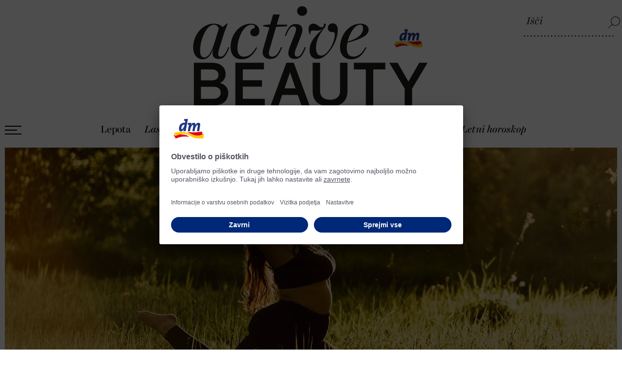

--- FILE ---
content_type: text/html; charset=utf-8
request_url: https://www.activebeauty.si/%C5%BEivljenje-zdravje/pozitiven-odnos-do-telesa-ni-lahko-a-se-splaca/
body_size: 12006
content:


<!DOCTYPE html>
<html  class="si w-8 page--1"   lang="si">
<head>
    <meta charset="utf-8">
    <meta name="viewport" content="width=device-width, initial-scale=1.0">
    <link rel="preconnect" href="//app.usercentrics.eu">
    <link rel="preconnect" href="//api.usercentrics.eu">
    <link rel="preconnect" href="//privacy-proxy.usercentrics.eu">
    <link rel="preload" href="//app.usercentrics.eu/browser-ui/latest/loader.js" as="script">
    <link rel="preload" href="//privacy-proxy.usercentrics.eu/latest/uc-block.bundle.js" as="script">
    <script id="usercentrics-cmp" data-settings-id="iRh2uMWHs" src="https://app.usercentrics.eu/browser-ui/latest/loader.js"></script>
    <script type="application/javascript" src="https://privacy-proxy.usercentrics.eu/latest/uc-block.bundle.js"></script>
    <script>
        uc.setServiceAlias({ 'BJz7qNsdj-7': 'SBw0GusDF' });
        uc.setServiceAlias({ 'ko1w5PpFl': 'gTXpE6mwh' });
        uc.setServiceAlias({ 'SyUQ54odobQ': 'SyUQ54odobQ' }); /*Insta*/
        uc.setServiceAlias({ 'S1_9Vsuj-Q': 'XwP1fxgyc' }); /*Google Ads Remarketing*/
        uc.setServiceAlias({ 'S1_9Vsuj-Q': 'JDzyzXLOL' }); /*Google Ads Conversion Tracking*/
    </script>
    <link href="/content/css/activebeauty-si/page?v=bqejAPWE-Kwee1gcWBOd2supXAKkgoW2C1fInZd3k8E1" rel="stylesheet"/>

<title>Pozitiven odnos do telesa: Ni lahko, a se splača | ACTIVE BEAUTY</title><meta name="description" content="Vedno je z nami, brez njega ne moremo, pa vendar smo več kot le to – govorimo seveda o telesu. Zato bomo tokrat govorili o pozitivnem odnosu do telesa."><meta name="keywords" content="samoljubezen, odnos do telesa"><meta name="robots" content="index,follow,max-image-preview:large"><meta name="revisit-after" content="1 days"><meta property="og:title" content="Pozitiven odnos do telesa: Ni lahko, a se splača | ACTIVE BEAUTY"><meta property="og:description" content="Vedno je z nami, brez njega ne moremo, pa vendar smo več kot le to – govorimo seveda o telesu. Zato bomo tokrat govorili o pozitivnem odnosu do telesa."><meta property="og:image" content="https://www.activebeauty.si/imgs/1200/1200/90-1200-1200/data/AT/wp-content/uploads/2022/08/koerperakzeptanz-active-beauty.jpg"><meta property="og:url" content="https://www.activebeauty.si/življenje-zdravje/pozitiven-odnos-do-telesa-ni-lahko-a-se-splaca/"><link rel="canonical" href="https://www.activebeauty.si/zdravje/pozitiven-odnos-do-telesa-ni-lahko-a-se-splaca/">
    <link rel="apple-touch-icon" sizes="57x57" href="/Content/icons/activebeauty/apple-icon-57x57.png">
    <link rel="apple-touch-icon" sizes="60x60" href="/Content/icons/activebeauty/apple-icon-60x60.png">
    <link rel="apple-touch-icon" sizes="72x72" href="/Content/icons/activebeauty/apple-icon-72x72.png">
    <link rel="apple-touch-icon" sizes="76x76" href="/Content/icons/activebeauty/apple-icon-76x76.png">
    <link rel="apple-touch-icon" sizes="114x114" href="/Content/icons/activebeauty/apple-icon-114x114.png">
    <link rel="apple-touch-icon" sizes="120x120" href="/Content/icons/activebeauty/apple-icon-120x120.png">
    <link rel="apple-touch-icon" sizes="144x144" href="/Content/icons/activebeauty/apple-icon-144x144.png">
    <link rel="apple-touch-icon" sizes="152x152" href="/Content/icons/activebeauty/apple-icon-152x152.png">
    <link rel="apple-touch-icon" sizes="180x180" href="/Content/icons/activebeauty/apple-icon-180x180.png">
    <link rel="icon" type="image/png" sizes="192x192" href="/Content/icons/activebeauty/android-icon-192x192.png">
    <link rel="icon" type="image/png" sizes="32x32" href="/Content/icons/activebeauty/favicon-32x32.png">
    <link rel="icon" type="image/png" sizes="96x96" href="/Content/icons/activebeauty/favicon-96x96.png">
    <link rel="icon" type="image/png" sizes="16x16" href="/Content/icons/activebeauty/favicon-16x16.png">
    <link rel="manifest" href="/Content/icons/activebeauty/manifest.json">
    <meta name="msapplication-TileColor" content="#ffffff">
    <meta name="msapplication-TileImage" content="/Content/icons/activebeauty/ms-icon-144x144.png">
    <meta name="theme-color" content="#ffffff">
    <link rel="alternate" type="application/rss+xml" title="ActiveBeauty Blog" href="https://www.activebeauty.at/areablog/feed/1/8/" />
</head>
<body>
    <header>
        <nav class="meta1"></nav>
        <div class="search suggestion">
    <input type="text" class="searchbox" placeholder="Išči" aria-label="Išči" />
    <a href="/išči/" class="searchbutton" aria-label="Išči" title="Išči"></a>
</div>


        <a href="/" class="lg" title="ACTIVE BEAUTY - dm revija">
            <picture>
                <img loading="eager" src="/Content/css/activebeauty-si/i/active-beauty.svg" alt="Active Beauty" />
            </picture>
        </a>
        <nav class="header1">            
            <button class="burger-nav" tabindex="0" aria-label="Odpri meni">
                <span aria-hidden="true"></span>
                <span aria-hidden="true"></span>
                <span aria-hidden="true"></span>
            </button>
            <nav>    <ul class="nav" >
    
            <li  >
                <a   href="/lepota/">Lepota</a>

            </li>
            <li  >
                <a   href="/lasje/">Lasje</a>

            </li>
            <li  >
                <a   href="/zdravje/">Zdravje</a>

            </li>
            <li  >
                <a   href="/si/zivljenje/">Življenje</a>

            </li>
            <li  >
                <a   href="/družina/">Družina</a>

            </li>
            <li  >
                <a   href="/nagradne-igre/">Nagradne igre</a>

            </li>
            <li  >
                <a   href="/si/horoskop/">Horoskop</a>

            </li>
            <li  >
                <a   href="/si/letni-horoskop/">Letni horoskop</a>

            </li>
    </ul>
</nav>
            <div class="search-mobile">
                <button aria-label="Iskanje"></button>
            </div>
        </nav>
    </header>

    <section id="m">



<div  class="cms-section m1">
                <div 
 class="cmsmodul blog-entries"  >


<article itemscope itemtype="https://schema.org/Article">
            <figure class="main-img">
                            <picture>
                                <source srcset="/imgs/500/800/85/data/AT/wp-content/uploads/2022/08/koerperakzeptanz-active-beauty-jpg.webp 1x, /imgs/1000/1600/85/data/AT/wp-content/uploads/2022/08/koerperakzeptanz-active-beauty-jpg.webp 2x" media="(max-width:500px)">
                                <source srcset="/imgs/800/800/85/data/AT/wp-content/uploads/2022/08/koerperakzeptanz-active-beauty-jpg.webp" media="(max-width:800px)">
                                <source srcset="/imgs/1024/800/85/data/AT/wp-content/uploads/2022/08/koerperakzeptanz-active-beauty-jpg.webp" media="(max-width:1024px)">
                                <source srcset="/imgs/1440/1000/85/data/AT/wp-content/uploads/2022/08/koerperakzeptanz-active-beauty-jpg.webp" media="(max-width:1440px)">
                                <source srcset="/imgs/1900/1200/85/data/AT/wp-content/uploads/2022/08/koerperakzeptanz-active-beauty-jpg.webp" media="(min-width:1440px)">
                                <img itemprop="image" width="1440" height="555" alt="Pozitiven odnos do telesa: Ni lahko, a se splača" title="" src="/imgs/1440/1000/85/data/AT/wp-content/uploads/2022/08/koerperakzeptanz-active-beauty.jpg"   />
                            </picture>

            </figure>


    <section class="article-content" itemprop="articleBody">
        <div class="blogitemmeta-info">


                    <time pubdate="pubdate" itemprop="datePublished" datetime="2023-05-23 00:00"><span>23. maj</span><span class="year"> 2023</span></time>


        <div class="reading-time">čas branja: <span></span> min</div>
        </div>
        <span class="sub-title">Sprejemanje svojega telesa</span>

                <h1 itemprop="headline">Pozitiven odnos do telesa: Ni lahko, a se splača</h1>


        <div class="socialmedia"></div>

                <div class="content-item">
                            <div class="row  ">
                                        <div class="col-item c5 sm5 ">
                                                <div class="cmsmodul text intro " data-scrolleffectclass="1">
Vsak dan se ukvarjamo s svojim telesom: pozorni smo na njegove potrebe, jezimo se nad vsemi njegovimi pomanjkljivostmi – nekateri ga sovražijo, drugi pa ljubijo. A resnično zadovoljstvo ne pride iz negodovanja nad njim, marveč iz pozitivne naravnanosti oz. pozitivnega odnosa do telesa. Tak odnos nas napolni z neprimerno več energije, ki jo lahko uporabimo na različne načine.
                                                 </div>

                                        </div>

                            </div>
                            <div class="row  ">
                                        <div class="col-item c5 sm5 ">
                                                <div class="cmsmodul text article-text " data-scrolleffectclass="1">
<h2 _msthash="94215" _msthidden="1" _msttexthash="1271673">Kako opredelimo pozitiven odnos do telesa?</h2>

<p _msthash="94216" _msthidden="1" _msttexthash="180728574">Pozitiven <strong>odnos do telesa</strong> je oblika sprejemanja telesa. Naj vas ime ne zavede, saj ne gre za to, da bi telo poveličevali ali pa se borili proti njemu. Glavno načelo je, da na svoje telo gledamo karseda pozitivno. Občutek, da svoje telo sprejemamo, naj bi nam pomagal, da z njim ravnamo bolj sproščeno in naravno. Seveda to ne pomeni, da svojega telesa ne smemo imeti radi. A ljubezen za vsako ceno lahko pomeni prevelik pritisk. Prav tako ljubezen do svojega telesa in sebe implicira, da bi morali imeti telo radi tako kot je, medtem ko <strong>pozitiven odnos do telesa</strong> pušča manevrski prostor, da ga spreminjamo</p>

<h2 _msthash="94217" _msthidden="1" _msttexthash="1323452">Zakaj je pozitiven odnos do telesa pomemben?</h2>

<p _msthash="94218" _msthidden="1" _msttexthash="99054917">Živimo v družbi, ki jo zaznamujejo sovražnost do debelih ljudi, transspolnih oseb, rasizem in <a href="https://www.activebeauty.at/leben/mareike-fallwickl-buecher-sexismus-feminismus-koerper">mizoginija</a>. Če je nekdo žrtev diskriminacije, skoraj nemogoče razvije ljubeč odnos do lastnega telesa. A četudi to ni vedno lahko, ga morda lahko vsaj sprejmemo. <strong>Pozitiven odnos </strong>do telesa je tudi prvi korak k prijaznejšemu ravnanju z njim. Če se ne borimo proti njemu, nam ostane več mentalne energije, da poskrbimo zanj in njegovo zdravje.</p>

<h2 _msthash="94219" _msthidden="1" _msttexthash="1343134">Kako vzpostavimo pozitiven odnos do telesa?</h2>

<p _msthidden="1"><font _msthash="94220" _msthidden="1" _mstmutation="1" _msttexthash="54231346">Koncept, ki v teoriji zveni precej zapleteno, lahko v svoj vsakdan vključimo že z drobnimi spremembami. Najpomembneje je, da se zavedamo, da <strong _mstmutation="1">pozitiven odnos</strong> do telesa ni linearen proces ter da so vzponi in padci normalni – a zagotovo se splača vztrajati.</font><br />
 </p>

                                                 </div>

                                        </div>

                            </div>
                            <div class="row  ">
                                        <div class="col-item c5 sm5 has-img">
                                                <div class="cmsmodul image gallery " data-scrolleffectclass="1">
<a class="popupbox" href="/imgs/1900/2000/80/data/AT/wp-content/uploads/2022/08/koerperakzeptanz-bodyneutrality-active-beauty-jpg.webp" >

<figure>
    <picture>
        <source srcset="/imgs/500/800/85/data/AT/wp-content/uploads/2022/08/koerperakzeptanz-bodyneutrality-active-beauty-jpg.webp 1x, /imgs/1000/1600/85/data/AT/wp-content/uploads/2022/08/koerperakzeptanz-bodyneutrality-active-beauty-jpg.webp 2x" media="(max-width:500px)">
        <source srcset="/imgs/800/800/85/data/AT/wp-content/uploads/2022/08/koerperakzeptanz-bodyneutrality-active-beauty-jpg.webp" media="(max-width:800px)">
        <source srcset="/imgs/1024/800/85/data/AT/wp-content/uploads/2022/08/koerperakzeptanz-bodyneutrality-active-beauty-jpg.webp" media="(max-width:1024px)">
        <source srcset="/imgs/1440/1000/85/data/AT/wp-content/uploads/2022/08/koerperakzeptanz-bodyneutrality-active-beauty-jpg.webp" media="(max-width:1440px)">
        <source srcset="/imgs/900/900/90/data/AT/wp-content/uploads/2022/08/koerperakzeptanz-bodyneutrality-active-beauty-jpg.webp" media="(min-width:1440px)">
        <img width="941" height="530" loading="lazy" alt="dm Slovenija Active Beauty" title="" src="/imgs/900/900/90/data/AT/wp-content/uploads/2022/08/koerperakzeptanz-bodyneutrality-active-beauty.jpg"  />
    </picture>
</figure>

</a>





 
                                                 </div>

                                        </div>

                            </div>
                            <div class="row  ">
                                        <div class="col-item c5 sm5 ">
                                                <div class="cmsmodul text article-text " data-scrolleffectclass="1">
<h2 _msthash="94221" _msthidden="1" _msttexthash="1714414">Nasveti, kako ohranjati pozitiven odnos do telesa:</h2>

<h3 _msthash="94222" _msthidden="1" _msttexthash="2255955">1. Za pozitiven odnos do telesa si privoščite razvajanje</h3>

<p _msthash="94223" _msthidden="1" _msttexthash="141025534">Ta nasvet si lahko prilagodite na različne načine. Morda lahko začnete kar z nego telesa, ki vključuje: skrbno uravnoteženo prehrano, ki zagotavlja potrebna hranila; več dragocene tekočine v obliki vode; termin za splošen zdravniški pregled, s katerim odlašate; ali razvajanje z negovalnimi <a href="http://www.dm.si/nega-in-disave/nega-telesa/olja-za-telo">olji za telo</a>. Izbira je vaša. Glavno je, da se zavestno posvetite svojemu telesu in mu privoščite nekaj dobrega. Zagotovo se boste počutili bolje v svoji koži, kar je že pravi korak v smeri pozitivnega odnosa do telesa!</p>

<h3 _msthash="94224" _msthidden="1" _msttexthash="1663467">2. Za pozitiven odnos do telesa poglejte okoli sebe</h3>

<p _msthash="94225" _msthidden="1" _msttexthash="376529348">Vsak človek je drugačen in vsako telo je edinstveno – in prav je tako! Kako dolgčas bi bilo, če bi bili vsi enaki! Domnevne hibe in pomanjkljivosti nas delajo edinstvene in posebne. Žal pa nam Instagram in druga družbena omrežja podajajo popačeno <a href="https://www.activebeauty.at/leben/spiegelbild/">sliko</a>: Obdelane fotografije, pravilna osvetlitev in dobre poze so razlog, zakaj so si telesa spletnih vplivnežev tako podobna. Te podobe pa imajo le malo skupnega z resničnim svetom. Odložite mobilni telefon in zavestno opazujte resnične ljudi okoli sebe, na ulici ali v avtobusu. S tem boste svoje oči spet navadili na gledanje realističnih podob in videti pristno, nepopolno lepoto.<br />
Na družbenih omrežjih pa so tudi zvezde, ki že dajejo dober zgled: Manekenki <strong>Ashley Graham</strong> in <strong>Felicity Hayward,</strong> pevke, kot sta <strong>Lizzo</strong> ali <strong>Beth Ditto</strong>, in številne druge na Instagramu slavijo svoja telesa takšna, kot so.</p>

<h3 _msthash="94226" _msthidden="1" _msttexthash="1698372">3. Za pozitiven odnos do telesa pomaga, če ga cenimo</h3>

<p _msthidden="1"><font _msthash="94227" _msthidden="1" _mstmutation="1" _msttexthash="254542483">Stavki, kot »Bodi hvaležna, da te tvoje telo lahko prenaša naokoli« ali »Nič zato, če tvoje telo ni popolno, navsezadnje si rodila otroka«, so lahko vir frustracij za določene ljudi, saj so precej izključujoči. Veliko ljudi ima zdravstvene težave, zaradi katerih ne more reči, da jih njihovo telo lahko prenaša po svetu. In ali so dodatni kilogrami družbeno sprejemljivi le takrat, ko si že rodil otroka? Dejstvo je, da imamo vsi telo, ki nas v tem trenutku ohranja pri življenju, in zato ga moramo <strong _mstmutation="1">ceniti</strong>. Ali lahko s tem telesom živimo življenje, o kakršnem sanjamo, pa je drugo vprašanje. Vsekakor pa brez telesa sploh ne bi mogli živeti. Že zato bi si morali prizadevati vsaj za <strong _mstmutation="1">nevtralen odnos</strong>.</font><br />
 </p>

<h3 _msthash="94228" _msthidden="1" _msttexthash="892983">4. Skrb za pozitiven odnos do telesa</h3>

<p _msthash="94229" _msthidden="1" _msttexthash="113792705">Zasramovanje<a href="https://www.activebeauty.at/leben/body-shaming-in-sozialen-medien"> </a>videza je žal pogosto nezavedno in se zgodi kar mimogrede. Če na primer govorimo o tem, da se počutimo debele, lahko ta izjava pri drugi osebi sproži misli, kot so: »Če je že ona debela, kaj sem potem jaz?«. Tudi če ni mišljeno zlonamerno, lahko načne pozitiven odnos do telesa. Pomagajmo si in nehajmo komentirati svoja in tuja telesa. Upoštevate lahko naslednje pravilo (tudi v odnosu do sebe): Omenite le stvari, ki jih je mogoče popraviti v petih minutah.</p>

<h3 _msthash="94230" _msthidden="1" _msttexthash="2408484">5. Manj tarnanja in več ukrepanja za pozitiven odnos do telesa</h3>

<p _msthash="94231" _msthidden="1" _msttexthash="120273738">Saj poznamo scenarij: Jezimo se zaradi novega mozolja, negodujemo zaradi štrenastih las ali strij ter tarnamo, ker nismo v formi.<br />
Pogosto se je lažje na dolgo in široko pritoževati kot ukrepati. Če svoje telo lažje sprejmemo, ko nima mozoljev, poiščimo ustrezno nego obraza. Neubogljive lase lahko negujete z ustreznimi šamponi, rekreirate pa se lahko kar v udobju lastnega doma. Že misel, da si lahko pomagamo kar sami, krepi <strong>sprejemanje samega sebe</strong> in povečuje samozavest.</p>

                                                 </div>

                                        </div>

                            </div>

                </div>


<div id="banner306blog-sitebar" class="banner-container blog-sitebar" data-bannerid="306" data-sid="308">
    <div class="banner-inner">
            <a href="/AreaBanner/BannerItem/Click?sid=308" target="_blank">
                <picture>
                    <source srcset="/data/SI/2025/banner 2025/Nov oglas ab dmLIVE 300x600.png">
                    <img loading="lazy" style="display:block;margin:0 auto;width:300px;height:600px;" src="/data/SI/2025/banner 2025/Nov oglas ab dmLIVE 300x600.png">
                </picture>
            </a>
                <div style="position: absolute;left: 0px;top: 0px;visibility: hidden;">
            <img loading="lazy" src="/AreaBanner/BannerItem/View?sid=308&n=639043882965165375" width="0" height="0" alt="Banner" style="width: 0px; height: 0px;">
        </div>
        <div class="banner-disclaimer">Oglas</div>
    </div>
</div>

    </section>

    <div class="text-footer">
            <div class="back-overview">
                <a href="/življenje-zdravje/" class="back icon">Nazaj na pregled</a>
            </div>


        <div class="info">

                    <span class="credits">Slike: Komarova Julia, Mariia Korneeva &#169; Shutterstock</span>

        </div>
            <div class="tags">
                <span class="tags-desc">Oznake:</span>
                <span class="tags-list">
                             <a itemprop="articleSection" href="/tag/osebnostni%20trener/" rel="tag">Osebnostni trener</a>                            ,  <a itemprop="articleSection" href="/tag/samozavest/" rel="tag">Samozavest</a>                            ,  <a itemprop="articleSection" href="/tag/zavestno%20ravnanje/" rel="tag">Zavestno ravnanje</a>                            ,  <a itemprop="articleSection" href="/tag/zdravje%20%c5%beensk/" rel="tag">Zdravje žensk</a>
                </span>
            </div>

            <div class="post-share">
                <span>Deli:</span>
                <span class="post post-linkedin">
                    <a href="https://www.linkedin.com/sharing/share-offsite/?url=https%3A%2F%2Fwww.activebeauty.si%2F%C5%BEivljenje-zdravje%2Fpozitiven-odnos-do-telesa-ni-lahko-a-se-splaca%2F" title=":share_linkedin:" target="_blank" onclick="javascript:window.open(this.href, '', 'menubar=no,toolbar=no,resizable=yes,scrollbars=yes,height=550,width=520');return false;"></a>
                </span>
                <span class="post post-facebook">
                    <a href="https://www.facebook.com/sharer.php?u=https%3A%2F%2Fwww.activebeauty.si%2F%C5%BEivljenje-zdravje%2Fpozitiven-odnos-do-telesa-ni-lahko-a-se-splaca%2F&amp;t=Pozitiven%20odnos%20do%20telesa%3A%20Ni%20lahko%2C%20a%20se%20spla%C4%8Da" title="Deli na Facebook" target="_blank" onclick="javascript:window.open(this.href, '', 'menubar=no,toolbar=no,resizable=yes,scrollbars=yes,height=550,width=520');return false;"></a>
                </span>
                <span class="post post-pinterest">
                    <a href="http://pinterest.com/pin/create/button/?url=https%3A%2F%2Fwww.activebeauty.si%2F%C5%BEivljenje-zdravje%2Fpozitiven-odnos-do-telesa-ni-lahko-a-se-splaca%2F&amp;description=Pozitiven%20odnos%20do%20telesa%3A%20Ni%20lahko%2C%20a%20se%20spla%C4%8Da&amp;media=https%3A%2F%2Fwww.activebeauty.si%2Fimgs%2F1440%2F1000%2F85%2Fdata%2FAT%2Fwp-content%2Fuploads%2F2022%2F08%2Fkoerperakzeptanz-active-beauty.jpg" title="Deli na Pinterest" target="_blank" onclick="javascript:window.open(this.href, '', 'menubar=no,toolbar=no,resizable=yes,scrollbars=yes,height=550,width=520');return false;"></a>
                </span>
                
                <span class="post post-whatsapp">
                    <a href="whatsapp://send?text=https://www.activebeauty.si/življenje-zdravje/pozitiven-odnos-do-telesa-ni-lahko-a-se-splaca/" data-action="share/whatsapp/share" onclick="javascript:window.open(this.href, '', 'menubar=no,toolbar=no,resizable=yes,scrollbars=yes,height=300,width=600');return false;" target="_blank" title="Deli na Whatsapp"></a>
                </span>
                <span class="post post-copy-url" data-url="https://www.activebeauty.si/življenje-zdravje/pozitiven-odnos-do-telesa-ni-lahko-a-se-splaca/" title="Deli kopijo"></span>
            </div>

<div id="banner307blog-billboard" class="banner-container blog-billboard" data-bannerid="307" data-sid="309">
    <div class="banner-inner">
            <a href="/AreaBanner/BannerItem/Click?sid=309" target="_blank">
                <picture>
                    <source srcset="/data/SI/2025/banner 2025/Nov oglas ab dmLIVE 970x250.png">
                    <img loading="lazy" style="display:block;margin:0 auto;width:970px;height:250px;" src="/data/SI/2025/banner 2025/Nov oglas ab dmLIVE 970x250.png">
                </picture>
            </a>
                <div style="position: absolute;left: 0px;top: 0px;visibility: hidden;">
            <img loading="lazy" src="/AreaBanner/BannerItem/View?sid=309&n=639043882965946576" width="0" height="0" alt="Banner" style="width: 0px; height: 0px;">
        </div>
        <div class="banner-disclaimer">Oglas</div>
    </div>
</div>

    </div>
</article>


                </div>

</div>
    </section>

    <footer>

        <figure class="activebeauty">
            <img loading="lazy" src="/Content/css/activebeauty-si/i/active-beauty.svg" alt="Active Beauty" />
            <figcaption>
                dm revija o lepoti, zdravju in življenju – za harmonično in odgovorno sobivanje.
            </figcaption>
        </figure>

        <figure class="dm">
            <img loading="lazy" src="/Content/css/activebeauty-si/i/dm.svg" alt="dm drogerie markt" />
        </figure>
        <div class="social">
            <a href="https://www.instagram.com/dm_slovenija/" rel="nofollow noopener noreferrer" class="instagram" title="Instagram" target="_blank"></a>
            <a href="https://www.facebook.com/dmslovenija/" rel="nofollow noopener noreferrer" class="facebook" title="Facebook" target="_blank"></a>
            <a href="https://www.youtube.com/channel/UCPUtGJqiohlmy6D6j6gMKKg" rel="nofollow noopener noreferrer" title="YouTube" class="youtube" target="_blank"></a>
        </div>
        <nav>    <ul class="nav" >
    
            <li  >
                <a  target="_blank" href="https://www.dm.si">dm spletna trgovina</a>

            </li>
            <li  >
                <a   href="/si/kontakt/">Kontakt</a>

            </li>
            <li  >
                <a   href="/si/archiv/">ACTIVE BEAUTY revija</a>

            </li>
            <li  >
                <a   href="/si/impresum/">Impresum</a>

            </li>
            <li  >
                <a   href="/si/osebni-podatki/">Izjava o varstvu osebnih podatkov</a>

            </li>
            <li  >
                <a   href="/si/izjava-o-dostopnosti/">Izjava o dostopnosti</a>

            </li>
    </ul>
</nav>

        <div class="copy">&copy; 2026 dm drogerie markt d.o.o.</div>
    </footer>

    <a href="#top" id="scrolltop" title="na vrh"></a>

    <nav id="main1" aria-expanded="false">
        <button class="close" title="Zapri meni" aria-label="Zapri meni"></button>
            <ul class="nav" >
    
            <li  >
                <a   href="/lepota/">Lepota</a>

            </li>
            <li  >
                <a   href="/lasje/">Lasje</a>

            </li>
            <li  >
                <a   href="/zdravje/">Zdravje</a>

            </li>
            <li  >
                <a   href="/si/zivljenje/">Življenje</a>

            </li>
            <li  >
                <a   href="/družina/">Družina</a>

            </li>
            <li  class="sep1">
                <a  target="_blank" href="https://www.dm.si/store">dm PRODAJALNE</a>

            </li>
            <li  class="sep2">
                <a  target="_blank" href="https://www.dm.si">dm spletna trgovina</a>

            </li>
            <li  >
                <a   href="/si/mediadaten_/">Arhiv</a>

            </li>
            <li  >
                <a   href="/si/kontakt/">Kontakt</a>

            </li>
            <li  class="small">
                <a   href="/si/impresum/">Impresum</a>

            </li>
    </ul>

        <img class="dm" loading="lazy" src="/Content/css/activebeauty-si/i/dm.svg" alt="dm drogerie markt" title="dm drogerie markt" />
    </nav>

    <script>
    window.sett={
  "longitude": null,
  "latitude": null,
  "gapi": null,
  "mbapi": null,
  "countries": null,
  "lngno": 8,
  "locdecimalchar": ",",
  "locthousandchar": ".",
  "dateformat": "d. MM. yyyy",
  "datetimeformat": "d. MM. yyyy HH:mm",
  "timezoneoffset": 60.0,
  "version": "2.1.4.0",
  "usesap": false,
  "cssdir": "activebeauty-si"
};
</script>


    <script>
window.loc = {
    "drag_file_here": "Sem povlecite datoteko",
    "please_choose": "Prosimo, izberite",
    "remove": "Odstrani",
    "toblog": "Na blog",
    "vote_for_this_engagement": "Strinjanje",
    "already_voted": "Ste že glasovali!",
    "thank_you_for_voting": "Hvala za sodelovanje!",
    "undo": "Razveljavljeno",
    "register": "Prijavite se",
    "firstname": "Ime",
    "lastname": "Priimek",
    "email": "Elektronska pošta",
    "phone": "Telefon",
    "enter_firstname": "Vnesite svoje ime",
    "enter_lastname": "Vnesite svoj priimek",
    "enter_email": "Vnesite elektronski naslov!",
    "enter_phone": "Vnesite svojo telefonsko številko!",
    "send": "Pošlji",
    "cancel": "Prekini",
    "close": "Zapreti",
    "thank_you_for_registration": "Hvala, ker ste se prijavili!",
    "register_for": "Prijavite se na",
    "birthdate": "Datum rojstva",
    "enter_birthdate": "Vnesite datum rojstva",
    "i_accept_terms": 'Strinjam se s pogoji.',
    "choose_points": 'Izberite točke',
    "all": "Vse",
    "saved": "Shranjeno",
    "record": "Prevzeti",
    "choose_file": "Izberite datoteko",
    "choose_image": "Izberite sliko",
    "form_not_savedyet": "Sprememb še niste shranili!",
    "edit": "Urediti",
    "delete": "Brisanje",
    "please_wait": "Prosim, počakajte"
}
</script>

    <!--[if lt IE 9]>
    <script src="//html5shim.googlecode.com/svn/trunk/html5.js"></script>
    <![endif]-->

    <script src="/scripts/js?v=LIjdQsIlzQB8-rVlfQgnj9Th4PEBFYF_xY9_-S8vteg1"></script>


        <div class="searchsuggestion-result">
        <button class="close" aria-label="Zapreti">x</button>
        <div class="result-items"></div>
        <div class="nothing-found">
            <span class="title">Opravičujemo se, vendar za vaše iskanje nismo našli rezultatov.</span>
            <span class="subtitle">Poskusite z drugimi iskalnimi pojmi.</span>
        </div>
    </div>
    <script src="/Areas/Search/Scripts/suggestion.js?v=2"></script>

    <script>
        function shareImage(imageUrl) {

            var text = $("h1[itemprop='headline']").text();
            fetch(imageUrl)
                .then(response => response.blob())
                .then(blob => {
                    navigator.share({
                        text: 'Poglej, kaj sem našel/la\n'+ text,
                        files: [new File([blob], 'image.jpg', { type: blob.type })],
                        url: location.href
                    });
                })
                .catch((error) => console.log('Fehler beim Abrufen des Bildes:', error));
        }

        if (navigator.share) {
            $(".share-me a").click(function (e) {
                e.preventDefault();
                shareImage($(this).attr("href"));
            });
        } else {
            $(".share-me").hide();
        }
    </script>

    <script>
 
    $(window).on("load", function () {
        var $banner = $("#banner306blog-sitebar")
        $banner.addClass("loaded");

        $banner.css("margin-right", - ($(".article-content").offset().left - $("#banner3").width()) / 2 );

        var initialPos = $banner.offset().top - $(".header1").height() - 12;
        var initialLeft = $banner.offset().left;
        var footerPos = $(".text-footer").offset().top;
        var bannerHeight = $banner.height();
        var bannerWidth = $banner.width();

        var glResizeTimer = null;
        $(window).resize(function () {
            if (!isHide) {
                $banner.addClass("hide");
                isHide = true;
            }
            if (glResizeTimer != null) clearTimeout(glResizeTimer);
            glResizeTimer = setTimeout(function () {
                $banner.removeClass("fixed");
                isFixed = false;
                $banner.css("margin-top", "");
                $banner.css("margin-right", "");
                initialPos = $banner.offset().top - $(".header1").height() - 12;
                initialLeft = $banner.offset().left;
                footerPos = $(".text-footer").offset().top;
                bannerHeight = $banner.height();
                bannerWidth = $banner.width();
                repositionBanner();
                glResizeTimer = null;
            }, 400)
        });

        var isFixed = false;
        var isHide = false;

        function repositionBanner() {
            var wintop = $(window).scrollTop();
            if (wintop > initialPos) {
                if ((wintop + bannerHeight) < footerPos) {
                    if (!isFixed) {
                        $banner.addClass("fixed");
                        $banner.css("margin-top", "");
                        $banner.css("margin-right", $(window).width() - initialLeft - bannerWidth);
                        isFixed = true;
                    }
                }

                if ((wintop + bannerHeight) >= footerPos) {
                    isFixed = false;
                    $banner.removeClass("fixed");
                    $banner.css("margin-top", footerPos - initialPos - bannerHeight);
                    $banner.css("margin-right", "");
                }
            }
            else {
                if (isFixed) {
                    $banner.removeClass("fixed");
                    $banner.css("margin-right", "");
                    isFixed = false;
                }
            }

            if (isHide && glResizeTimer == null) {
                $banner.removeClass("hide");
                isHide = false;
            }
        }

        $(window).scroll(repositionBanner);        
    });



    </script>

    <script>
    
    $(document).ready(function () {
        var $banner = $("#banner307blog-billboard")
        $banner.addClass("loaded");
    });

    var images = document.querySelectorAll("#banner307blog-billboard img[data-lazy]");
    if (images.length > 0) {
        var observer = new IntersectionObserver(function (entries) {
            entries.forEach((entry) => {
                if (entry.isIntersecting) {
                    var lazyImage = entry.target
                    lazyImage.src = lazyImage.dataset.lazy
                    lazyImage.removeAttribute("data-lazy")
                    observer.unobserve(entry.target);
                }
            });
        });
        images.forEach(function (el) {
            observer.observe(el);
        });
    }
 

    </script>

        <script>
        $(function () {
            $(".blog-list .socialmedia").stwsocialmedia();

            var $be = $(".blog-entries");

            $(".main-img .video[data-youtubeid]", $be).each(function () {
                $(this).stwvideo();
            });

            $(".post-copy-url").click(function () {
                copyToClipboard($(this).attr("data-url"));
                alert("URL erfolgreich in die Zwischenablage kopiert.");
            });

            $("#m").attr("data-blogdetail-index", "385")

            $(".volumeoff", $be).click(function () {
                $("video", $be).get(0).muted = false;
                $(".volume", $be).toggleClass("toggled");
            })

            $(".volumeon", $be).click(function () {
                $("video", $be).get(0).muted = true;
                $(".volume", $be).toggleClass("toggled");
            });

            var words = $('.article-content').text().split(/\s+/).length;
            var readingTime = Math.round(words / 225);
            if (readingTime == 0)
                readingTime = 1;            
            $(".reading-time span").html(formatNumber(readingTime,0));           
        });
        </script>


    

    <script type="text/plain" data-usercentrics="SAS Institute Inc. (logged out customers)">
        var scri = "<script async data-efname='ci360' data-a='96d0fc462f00013c77459393' src='https://exc.mm.dm.si/js/ot2.min.js' id='ob-script-async'><\/script>";
        $("head").append(scri);

        (function(ci){
            var ef=window[ci]=function()
            { return ef.q.push(arguments); };
            ef.q=[];ef.a={};
        })('ci360');
    </script>

    <script type="text/plain" data-usercentrics="Facebook Pixel">
        !function (f, b, e, v, n, t, s) {
            if (f.fbq) return; n = f.fbq = function () {
                n.callMethod ?
                n.callMethod.apply(n, arguments) : n.queue.push(arguments)
            };
            if (!f._fbq) f._fbq = n; n.push = n; n.loaded = !0; n.version = '2.0';
            n.queue = []; t = b.createElement(e); t.async = !0;
            t.src = v; s = b.getElementsByTagName(e)[0];
            s.parentNode.insertBefore(t, s)
        }(window, document, 'script',
            'https://connect.facebook.net/en_US/fbevents.js');
        fbq('init', '356487121559842');
        fbq('track', 'PageView');
    </script>
</body>
</html>


--- FILE ---
content_type: text/css; charset=utf-8
request_url: https://www.activebeauty.si/content/css/activebeauty-si/page?v=bqejAPWE-Kwee1gcWBOd2supXAKkgoW2C1fInZd3k8E1
body_size: 72008
content:
/* Minification failed. Returning unminified contents.
(2722,53): run-time error CSS1030: Expected identifier, found '*'
(2722,54): run-time error CSS1031: Expected selector, found ')'
(2722,54): run-time error CSS1025: Expected comma or open brace, found ')'
(2729,55): run-time error CSS1030: Expected identifier, found '*'
(2729,56): run-time error CSS1031: Expected selector, found ')'
(2729,56): run-time error CSS1025: Expected comma or open brace, found ')'
(2734,53): run-time error CSS1030: Expected identifier, found '*'
(2734,54): run-time error CSS1031: Expected selector, found ')'
(2734,54): run-time error CSS1025: Expected comma or open brace, found ')'
(2750,55): run-time error CSS1030: Expected identifier, found '*'
(2750,56): run-time error CSS1031: Expected selector, found ')'
(2750,56): run-time error CSS1025: Expected comma or open brace, found ')'
(2876,39): run-time error CSS1030: Expected identifier, found '*'
(2876,40): run-time error CSS1031: Expected selector, found ')'
(2876,40): run-time error CSS1025: Expected comma or open brace, found ')'
 */
html, body, div, span, applet, object, iframe,
h1, h2, h3, h4, h5, h6, p, blockquote, pre,
a, abbr, acronym, address, big, cite, code,
del, dfn, em, img, ins, kbd, q, s, samp,
small, strike, strong, tt, var,
b, u, i, center,
dl, dt, dd, ol, ul, li,
fieldset, form, label, legend,
table, caption, tbody, tfoot, thead, tr, th, td,
article, aside, canvas, details, embed, 
figure, figcaption, footer, header, hgroup, 
menu, nav, output, ruby, section, summary,
time, mark, audio, video {
	margin: 0;
	padding: 0;
	border: 0;
	font-size: 100%;
	font: inherit;
	vertical-align: baseline;
}
header,footer,div,span,p,ul,li,a,figure,h1,h2,h3,h4,h5,h6,input,textarea,select,time,nav { margin:0; padding:0; -webkit-box-sizing: border-box; -moz-box-sizing: border-box;box-sizing:border-box; }

article, aside, details, figcaption, figure, 
footer, header, hgroup, menu, nav, section {
	display: block;
}
body {
	line-height: 1;
}
ol, ul {
	list-style: none;
}
blockquote, q {
	quotes: none;
}
blockquote:before, blockquote:after,
q:before, q:after {
	content: '';
	content: none;
}
table {
	border-collapse: collapse;
	border-spacing: 0;
}

pre { white-space:normal }
html.advent-calendar1.page-2 #m:before,
html.advent-calendar2.page-2 #m:before,
html.advent-calendar3.page-2 #m:before,
html.advent-calendar4.page-2 #m:before {
  content: 'dan' !important;
}
html.advent-calendar1 .m1.page2:before,
html.advent-calendar2 .m1.page2:before,
html.advent-calendar3 .m1.page2:before,
html.advent-calendar4 .m1.page2:before {
  content: 'koledar ' !important;
}
html.advent-calendar1.page-2 .blog-entries:before,
html.advent-calendar2.page-2 .blog-entries:before,
html.advent-calendar3.page-2 .blog-entries:before,
html.advent-calendar4.page-2 .blog-entries:before {
  content: 'Moj' !important;
}
html.advent-calendar1.page-2 .blog-entries:after,
html.advent-calendar2.page-2 .blog-entries:after,
html.advent-calendar3.page-2 .blog-entries:after,
html.advent-calendar4.page-2 .blog-entries:after {
  content: "Adventni" !important;
}

/* breakpoints */
/* colors */
/* mixins */
.default-button {
  display: inline-block;
  position: relative;
  max-width: 100%;
  text-align: center;
  font-weight: 600;
  font-size: 0.8rem;
  line-height: 100%;
  padding: 10px 15px;
  background: #000;
  color: #fff;
  text-transform: uppercase;
  letter-spacing: 0.04rem;
  text-decoration: none;
  white-space: normal;
  border: none;
  outline: none;
  text-shadow: none;
  cursor: pointer;
}
.default-button:focus-visible {
  outline: 2px solid #000000;
  outline-offset: 6px;
  border-radius: 3px;
}
.default-input {
  font-weight: 300;
  max-width: 100%;
  padding: 10px;
  color: #000000;
  background: #EFF4F3;
  border: none;
  outline: none;
  resize: none;
}
.default-input:focus-visible {
  outline: 2px solid #000000;
  outline-offset: 6px;
  border-radius: 3px;
}
::-webkit-input-placeholder {
  color: #888888;
  font-size: 1rem;
}
::-moz-placeholder {
  color: #888888;
  font-size: 1rem;
}
:-ms-input-placeholder {
  color: #888888;
  font-size: 1rem;
}
:-moz-placeholder {
  color: #888888;
  font-size: 1rem;
}
.custom-checkbox {
  position: relative;
  display: inline-block;
  margin: 0 0 5px 0;
}
.custom-checkbox input[type='checkbox'] {
  display: none;
}
.custom-checkbox label {
  position: relative;
  padding: 0 0 0 30px;
  cursor: pointer;
}
.custom-checkbox label:before {
  content: '';
  display: block;
  width: 4px;
  height: 10px;
  position: absolute;
  top: 11px;
  left: 3px;
  border-right: 2px solid rgba(255, 255, 255, 0);
  border-top: 2px solid rgba(255, 255, 255, 0);
  -webkit-transform: scaleX(-1) rotate(135deg);
  -ms-transform: scaleX(-1) rotate(135deg);
  -moz-transform: scaleX(-1) rotate(135deg);
  -o-transform: scaleX(-1) rotate(135deg);
  transform: scaleX(-1) rotate(135deg);
  -webkit-transform-origin: left top;
  -ms-transform-origin: left top;
  -moz-transform-origin: left top;
  -o-transform-origin: left top;
  transform-origin: left top;
  transition: border-color 200ms ease-in-out;
  cursor: pointer;
  z-index: 50;
}
.custom-checkbox label:after {
  content: '';
  width: 20px;
  height: 20px;
  background: #EFF4F3;
  position: absolute;
  left: 0;
  top: 0;
  cursor: pointer;
}
.custom-checkbox input[type='checkbox']:checked + label:before {
  border-color: #EFF4F3;
}
@keyframes zoomimg {
  0%, 100% {
    transform: scale(1);
  }
  50% {
    transform: scale(1.15);
  }
}
@media screen and (max-width: 900px) {
  html.advent-calendar1 .m1 > .image:first-child img,
  html.advent-calendar2 .m1 > .image:first-child img,
  html.advent-calendar3 .m1 > .image:first-child img,
  html.advent-calendar4 .m1 > .image:first-child img {
    max-width: 100% !important;
    height: auto !important;
  }
}
html.advent-calendar1 .blog-items,
html.advent-calendar2 .blog-items,
html.advent-calendar3 .blog-items,
html.advent-calendar4 .blog-items {
  max-width: 900px;
  counter-reset: section;
  display: flex;
  flex-wrap: wrap;
  justify-content: space-between;
  margin: 0 auto !important;
}
html.advent-calendar1 .blog-items .blog-item,
html.advent-calendar2 .blog-items .blog-item,
html.advent-calendar3 .blog-items .blog-item,
html.advent-calendar4 .blog-items .blog-item {
  padding-bottom: 30px !important;
  flex: 50% !important;
  overflow: unset !important;
}
@media screen and (min-width: 760px) {
  html.advent-calendar1 .blog-items .blog-item,
  html.advent-calendar2 .blog-items .blog-item,
  html.advent-calendar3 .blog-items .blog-item,
  html.advent-calendar4 .blog-items .blog-item {
    flex: 30% !important;
  }
}
@media screen and (min-width: 1024px) {
  html.advent-calendar1 .blog-items .blog-item,
  html.advent-calendar2 .blog-items .blog-item,
  html.advent-calendar3 .blog-items .blog-item,
  html.advent-calendar4 .blog-items .blog-item {
    flex: 25% !important;
  }
}
html.advent-calendar1 .blog-items .blog-item a,
html.advent-calendar2 .blog-items .blog-item a,
html.advent-calendar3 .blog-items .blog-item a,
html.advent-calendar4 .blog-items .blog-item a {
  overflow: unset !important;
}
html.advent-calendar1 .blog-items .blog-item a[href='#'],
html.advent-calendar2 .blog-items .blog-item a[href='#'],
html.advent-calendar3 .blog-items .blog-item a[href='#'],
html.advent-calendar4 .blog-items .blog-item a[href='#'] {
  pointer-events: none;
}
html.advent-calendar1 .blog-items .blog-item.upcoming,
html.advent-calendar2 .blog-items .blog-item.upcoming,
html.advent-calendar3 .blog-items .blog-item.upcoming,
html.advent-calendar4 .blog-items .blog-item.upcoming {
  cursor: not-allowed;
  opacity: 0.5;
}
html.advent-calendar1 .blog-items .blog-item figure,
html.advent-calendar2 .blog-items .blog-item figure,
html.advent-calendar3 .blog-items .blog-item figure,
html.advent-calendar4 .blog-items .blog-item figure {
  height: 200px;
  width: 100% !important;
  background: url(/content/css/activebeauty-si/i/advent-calendar/1.svg) no-repeat center bottom;
  transition: all ease-in-out 300ms;
}
html.advent-calendar1 .blog-items .blog-item figure picture,
html.advent-calendar2 .blog-items .blog-item figure picture,
html.advent-calendar3 .blog-items .blog-item figure picture,
html.advent-calendar4 .blog-items .blog-item figure picture,
html.advent-calendar1 .blog-items .blog-item figure img,
html.advent-calendar2 .blog-items .blog-item figure img,
html.advent-calendar3 .blog-items .blog-item figure img,
html.advent-calendar4 .blog-items .blog-item figure img,
html.advent-calendar1 .blog-items .blog-item figure .video,
html.advent-calendar2 .blog-items .blog-item figure .video,
html.advent-calendar3 .blog-items .blog-item figure .video,
html.advent-calendar4 .blog-items .blog-item figure .video {
  display: none;
}
html.advent-calendar1 .blog-items .blog-item .content-container,
html.advent-calendar2 .blog-items .blog-item .content-container,
html.advent-calendar3 .blog-items .blog-item .content-container,
html.advent-calendar4 .blog-items .blog-item .content-container {
  display: none;
}
html.advent-calendar1 .blog-items .blog-item a:before,
html.advent-calendar2 .blog-items .blog-item a:before,
html.advent-calendar3 .blog-items .blog-item a:before,
html.advent-calendar4 .blog-items .blog-item a:before {
  counter-increment: section;
  content: counter(section);
  font-family: Paralines;
  font-size: 130px;
  position: absolute;
  top: 0;
  left: 10%;
  line-height: 100%;
  color: black;
  z-index: 10;
  transition: all ease-in-out 300ms;
}
html.advent-calendar1 .blog-items .blog-item:nth-child(1) a:before,
html.advent-calendar2 .blog-items .blog-item:nth-child(1) a:before,
html.advent-calendar3 .blog-items .blog-item:nth-child(1) a:before,
html.advent-calendar4 .blog-items .blog-item:nth-child(1) a:before {
  left: 30%;
}
html.advent-calendar1 .blog-items .blog-item:nth-child(2) a:before,
html.advent-calendar2 .blog-items .blog-item:nth-child(2) a:before,
html.advent-calendar3 .blog-items .blog-item:nth-child(2) a:before,
html.advent-calendar4 .blog-items .blog-item:nth-child(2) a:before {
  top: 88px;
  left: auto;
  right: -20px;
}
html.advent-calendar1 .blog-items .blog-item:nth-child(2) figure,
html.advent-calendar2 .blog-items .blog-item:nth-child(2) figure,
html.advent-calendar3 .blog-items .blog-item:nth-child(2) figure,
html.advent-calendar4 .blog-items .blog-item:nth-child(2) figure {
  background-image: url(/content/css/activebeauty-si/i/advent-calendar/2.svg);
  background-size: auto 86%;
}
html.advent-calendar1 .blog-items .blog-item:nth-child(3) a:before,
html.advent-calendar2 .blog-items .blog-item:nth-child(3) a:before,
html.advent-calendar3 .blog-items .blog-item:nth-child(3) a:before,
html.advent-calendar4 .blog-items .blog-item:nth-child(3) a:before,
html.advent-calendar1 .blog-items .blog-item:nth-child(26) a:before,
html.advent-calendar2 .blog-items .blog-item:nth-child(26) a:before,
html.advent-calendar3 .blog-items .blog-item:nth-child(26) a:before,
html.advent-calendar4 .blog-items .blog-item:nth-child(26) a:before {
  left: auto;
  right: -24px;
  top: 0;
}
html.advent-calendar1 .blog-items .blog-item:nth-child(3) figure,
html.advent-calendar2 .blog-items .blog-item:nth-child(3) figure,
html.advent-calendar3 .blog-items .blog-item:nth-child(3) figure,
html.advent-calendar4 .blog-items .blog-item:nth-child(3) figure,
html.advent-calendar1 .blog-items .blog-item:nth-child(26) figure,
html.advent-calendar2 .blog-items .blog-item:nth-child(26) figure,
html.advent-calendar3 .blog-items .blog-item:nth-child(26) figure,
html.advent-calendar4 .blog-items .blog-item:nth-child(26) figure {
  background-image: url(/content/css/activebeauty-si/i/advent-calendar/3.svg);
}
html.advent-calendar1 .blog-items .blog-item:nth-child(26) a:before,
html.advent-calendar2 .blog-items .blog-item:nth-child(26) a:before,
html.advent-calendar3 .blog-items .blog-item:nth-child(26) a:before,
html.advent-calendar4 .blog-items .blog-item:nth-child(26) a:before {
  top: 96px;
  right: -42px;
}
html.advent-calendar1 .blog-items .blog-item:nth-child(4) a:before,
html.advent-calendar2 .blog-items .blog-item:nth-child(4) a:before,
html.advent-calendar3 .blog-items .blog-item:nth-child(4) a:before,
html.advent-calendar4 .blog-items .blog-item:nth-child(4) a:before,
html.advent-calendar1 .blog-items .blog-item:nth-child(16) a:before,
html.advent-calendar2 .blog-items .blog-item:nth-child(16) a:before,
html.advent-calendar3 .blog-items .blog-item:nth-child(16) a:before,
html.advent-calendar4 .blog-items .blog-item:nth-child(16) a:before,
html.advent-calendar1 .blog-items .blog-item:nth-child(27) a:before,
html.advent-calendar2 .blog-items .blog-item:nth-child(27) a:before,
html.advent-calendar3 .blog-items .blog-item:nth-child(27) a:before,
html.advent-calendar4 .blog-items .blog-item:nth-child(27) a:before {
  top: 18%;
  left: auto;
  right: 0;
}
html.advent-calendar1 .blog-items .blog-item:nth-child(4) figure,
html.advent-calendar2 .blog-items .blog-item:nth-child(4) figure,
html.advent-calendar3 .blog-items .blog-item:nth-child(4) figure,
html.advent-calendar4 .blog-items .blog-item:nth-child(4) figure,
html.advent-calendar1 .blog-items .blog-item:nth-child(16) figure,
html.advent-calendar2 .blog-items .blog-item:nth-child(16) figure,
html.advent-calendar3 .blog-items .blog-item:nth-child(16) figure,
html.advent-calendar4 .blog-items .blog-item:nth-child(16) figure,
html.advent-calendar1 .blog-items .blog-item:nth-child(27) figure,
html.advent-calendar2 .blog-items .blog-item:nth-child(27) figure,
html.advent-calendar3 .blog-items .blog-item:nth-child(27) figure,
html.advent-calendar4 .blog-items .blog-item:nth-child(27) figure {
  background-image: url(/content/css/activebeauty-si/i/advent-calendar/4.svg);
}
html.advent-calendar1 .blog-items .blog-item:nth-child(5) a:before,
html.advent-calendar2 .blog-items .blog-item:nth-child(5) a:before,
html.advent-calendar3 .blog-items .blog-item:nth-child(5) a:before,
html.advent-calendar4 .blog-items .blog-item:nth-child(5) a:before,
html.advent-calendar1 .blog-items .blog-item:nth-child(17) a:before,
html.advent-calendar2 .blog-items .blog-item:nth-child(17) a:before,
html.advent-calendar3 .blog-items .blog-item:nth-child(17) a:before,
html.advent-calendar4 .blog-items .blog-item:nth-child(17) a:before,
html.advent-calendar1 .blog-items .blog-item:nth-child(28) a:before,
html.advent-calendar2 .blog-items .blog-item:nth-child(28) a:before,
html.advent-calendar3 .blog-items .blog-item:nth-child(28) a:before,
html.advent-calendar4 .blog-items .blog-item:nth-child(28) a:before {
  top: 80px;
  left: auto;
  right: 10%;
}
html.advent-calendar1 .blog-items .blog-item:nth-child(5) figure,
html.advent-calendar2 .blog-items .blog-item:nth-child(5) figure,
html.advent-calendar3 .blog-items .blog-item:nth-child(5) figure,
html.advent-calendar4 .blog-items .blog-item:nth-child(5) figure,
html.advent-calendar1 .blog-items .blog-item:nth-child(17) figure,
html.advent-calendar2 .blog-items .blog-item:nth-child(17) figure,
html.advent-calendar3 .blog-items .blog-item:nth-child(17) figure,
html.advent-calendar4 .blog-items .blog-item:nth-child(17) figure,
html.advent-calendar1 .blog-items .blog-item:nth-child(28) figure,
html.advent-calendar2 .blog-items .blog-item:nth-child(28) figure,
html.advent-calendar3 .blog-items .blog-item:nth-child(28) figure,
html.advent-calendar4 .blog-items .blog-item:nth-child(28) figure {
  background-image: url(/content/css/activebeauty-si/i/advent-calendar/5.svg);
  background-size: auto 86%;
}
html.advent-calendar1 .blog-items .blog-item:nth-child(6) a:before,
html.advent-calendar2 .blog-items .blog-item:nth-child(6) a:before,
html.advent-calendar3 .blog-items .blog-item:nth-child(6) a:before,
html.advent-calendar4 .blog-items .blog-item:nth-child(6) a:before,
html.advent-calendar1 .blog-items .blog-item:nth-child(29) a:before,
html.advent-calendar2 .blog-items .blog-item:nth-child(29) a:before,
html.advent-calendar3 .blog-items .blog-item:nth-child(29) a:before,
html.advent-calendar4 .blog-items .blog-item:nth-child(29) a:before,
html.advent-calendar1 .blog-items .blog-item:nth-child(38) a:before,
html.advent-calendar2 .blog-items .blog-item:nth-child(38) a:before,
html.advent-calendar3 .blog-items .blog-item:nth-child(38) a:before,
html.advent-calendar4 .blog-items .blog-item:nth-child(38) a:before {
  left: 20%;
  right: auto;
}
html.advent-calendar1 .blog-items .blog-item:nth-child(6) figure,
html.advent-calendar2 .blog-items .blog-item:nth-child(6) figure,
html.advent-calendar3 .blog-items .blog-item:nth-child(6) figure,
html.advent-calendar4 .blog-items .blog-item:nth-child(6) figure,
html.advent-calendar1 .blog-items .blog-item:nth-child(29) figure,
html.advent-calendar2 .blog-items .blog-item:nth-child(29) figure,
html.advent-calendar3 .blog-items .blog-item:nth-child(29) figure,
html.advent-calendar4 .blog-items .blog-item:nth-child(29) figure,
html.advent-calendar1 .blog-items .blog-item:nth-child(38) figure,
html.advent-calendar2 .blog-items .blog-item:nth-child(38) figure,
html.advent-calendar3 .blog-items .blog-item:nth-child(38) figure,
html.advent-calendar4 .blog-items .blog-item:nth-child(38) figure {
  background-image: url(/content/css/activebeauty-si/i/advent-calendar/6.svg);
}
html.advent-calendar1 .blog-items .blog-item:nth-child(7) a:before,
html.advent-calendar2 .blog-items .blog-item:nth-child(7) a:before,
html.advent-calendar3 .blog-items .blog-item:nth-child(7) a:before,
html.advent-calendar4 .blog-items .blog-item:nth-child(7) a:before,
html.advent-calendar1 .blog-items .blog-item:nth-child(15) a:before,
html.advent-calendar2 .blog-items .blog-item:nth-child(15) a:before,
html.advent-calendar3 .blog-items .blog-item:nth-child(15) a:before,
html.advent-calendar4 .blog-items .blog-item:nth-child(15) a:before,
html.advent-calendar1 .blog-items .blog-item:nth-child(30) a:before,
html.advent-calendar2 .blog-items .blog-item:nth-child(30) a:before,
html.advent-calendar3 .blog-items .blog-item:nth-child(30) a:before,
html.advent-calendar4 .blog-items .blog-item:nth-child(30) a:before,
html.advent-calendar1 .blog-items .blog-item:nth-child(39) a:before,
html.advent-calendar2 .blog-items .blog-item:nth-child(39) a:before,
html.advent-calendar3 .blog-items .blog-item:nth-child(39) a:before,
html.advent-calendar4 .blog-items .blog-item:nth-child(39) a:before {
  left: auto;
  right: 8%;
  top: 80px;
}
html.advent-calendar1 .blog-items .blog-item:nth-child(7) figure,
html.advent-calendar2 .blog-items .blog-item:nth-child(7) figure,
html.advent-calendar3 .blog-items .blog-item:nth-child(7) figure,
html.advent-calendar4 .blog-items .blog-item:nth-child(7) figure,
html.advent-calendar1 .blog-items .blog-item:nth-child(15) figure,
html.advent-calendar2 .blog-items .blog-item:nth-child(15) figure,
html.advent-calendar3 .blog-items .blog-item:nth-child(15) figure,
html.advent-calendar4 .blog-items .blog-item:nth-child(15) figure,
html.advent-calendar1 .blog-items .blog-item:nth-child(30) figure,
html.advent-calendar2 .blog-items .blog-item:nth-child(30) figure,
html.advent-calendar3 .blog-items .blog-item:nth-child(30) figure,
html.advent-calendar4 .blog-items .blog-item:nth-child(30) figure,
html.advent-calendar1 .blog-items .blog-item:nth-child(39) figure,
html.advent-calendar2 .blog-items .blog-item:nth-child(39) figure,
html.advent-calendar3 .blog-items .blog-item:nth-child(39) figure,
html.advent-calendar4 .blog-items .blog-item:nth-child(39) figure {
  background-image: url(/content/css/activebeauty-si/i/advent-calendar/7.svg);
  background-size: auto 110%;
  background-position: center -7px;
}
html.advent-calendar1 .blog-items .blog-item:nth-child(8) a:before,
html.advent-calendar2 .blog-items .blog-item:nth-child(8) a:before,
html.advent-calendar3 .blog-items .blog-item:nth-child(8) a:before,
html.advent-calendar4 .blog-items .blog-item:nth-child(8) a:before,
html.advent-calendar1 .blog-items .blog-item:nth-child(20) a:before,
html.advent-calendar2 .blog-items .blog-item:nth-child(20) a:before,
html.advent-calendar3 .blog-items .blog-item:nth-child(20) a:before,
html.advent-calendar4 .blog-items .blog-item:nth-child(20) a:before,
html.advent-calendar1 .blog-items .blog-item:nth-child(31) a:before,
html.advent-calendar2 .blog-items .blog-item:nth-child(31) a:before,
html.advent-calendar3 .blog-items .blog-item:nth-child(31) a:before,
html.advent-calendar4 .blog-items .blog-item:nth-child(31) a:before,
html.advent-calendar1 .blog-items .blog-item:nth-child(44) a:before,
html.advent-calendar2 .blog-items .blog-item:nth-child(44) a:before,
html.advent-calendar3 .blog-items .blog-item:nth-child(44) a:before,
html.advent-calendar4 .blog-items .blog-item:nth-child(44) a:before {
  left: auto;
  right: 10%;
}
html.advent-calendar1 .blog-items .blog-item:nth-child(8) figure,
html.advent-calendar2 .blog-items .blog-item:nth-child(8) figure,
html.advent-calendar3 .blog-items .blog-item:nth-child(8) figure,
html.advent-calendar4 .blog-items .blog-item:nth-child(8) figure,
html.advent-calendar1 .blog-items .blog-item:nth-child(20) figure,
html.advent-calendar2 .blog-items .blog-item:nth-child(20) figure,
html.advent-calendar3 .blog-items .blog-item:nth-child(20) figure,
html.advent-calendar4 .blog-items .blog-item:nth-child(20) figure,
html.advent-calendar1 .blog-items .blog-item:nth-child(31) figure,
html.advent-calendar2 .blog-items .blog-item:nth-child(31) figure,
html.advent-calendar3 .blog-items .blog-item:nth-child(31) figure,
html.advent-calendar4 .blog-items .blog-item:nth-child(31) figure,
html.advent-calendar1 .blog-items .blog-item:nth-child(44) figure,
html.advent-calendar2 .blog-items .blog-item:nth-child(44) figure,
html.advent-calendar3 .blog-items .blog-item:nth-child(44) figure,
html.advent-calendar4 .blog-items .blog-item:nth-child(44) figure {
  background-image: url(/content/css/activebeauty-si/i/advent-calendar/8.svg);
}
html.advent-calendar1 .blog-items .blog-item:nth-child(20) a:before,
html.advent-calendar2 .blog-items .blog-item:nth-child(20) a:before,
html.advent-calendar3 .blog-items .blog-item:nth-child(20) a:before,
html.advent-calendar4 .blog-items .blog-item:nth-child(20) a:before,
html.advent-calendar1 .blog-items .blog-item:nth-child(31) a:before,
html.advent-calendar2 .blog-items .blog-item:nth-child(31) a:before,
html.advent-calendar3 .blog-items .blog-item:nth-child(31) a:before,
html.advent-calendar4 .blog-items .blog-item:nth-child(31) a:before,
html.advent-calendar1 .blog-items .blog-item:nth-child(44) a:before,
html.advent-calendar2 .blog-items .blog-item:nth-child(44) a:before,
html.advent-calendar3 .blog-items .blog-item:nth-child(44) a:before,
html.advent-calendar4 .blog-items .blog-item:nth-child(44) a:before {
  right: -24px;
}
html.advent-calendar1 .blog-items .blog-item:nth-child(9) figure,
html.advent-calendar2 .blog-items .blog-item:nth-child(9) figure,
html.advent-calendar3 .blog-items .blog-item:nth-child(9) figure,
html.advent-calendar4 .blog-items .blog-item:nth-child(9) figure,
html.advent-calendar1 .blog-items .blog-item:nth-child(22) figure,
html.advent-calendar2 .blog-items .blog-item:nth-child(22) figure,
html.advent-calendar3 .blog-items .blog-item:nth-child(22) figure,
html.advent-calendar4 .blog-items .blog-item:nth-child(22) figure,
html.advent-calendar1 .blog-items .blog-item:nth-child(32) figure,
html.advent-calendar2 .blog-items .blog-item:nth-child(32) figure,
html.advent-calendar3 .blog-items .blog-item:nth-child(32) figure,
html.advent-calendar4 .blog-items .blog-item:nth-child(32) figure,
html.advent-calendar1 .blog-items .blog-item:nth-child(37) figure,
html.advent-calendar2 .blog-items .blog-item:nth-child(37) figure,
html.advent-calendar3 .blog-items .blog-item:nth-child(37) figure,
html.advent-calendar4 .blog-items .blog-item:nth-child(37) figure {
  background-image: url(/content/css/activebeauty-si/i/advent-calendar/9.svg);
}
html.advent-calendar1 .blog-items .blog-item:nth-child(22) a:before,
html.advent-calendar2 .blog-items .blog-item:nth-child(22) a:before,
html.advent-calendar3 .blog-items .blog-item:nth-child(22) a:before,
html.advent-calendar4 .blog-items .blog-item:nth-child(22) a:before,
html.advent-calendar1 .blog-items .blog-item:nth-child(32) a:before,
html.advent-calendar2 .blog-items .blog-item:nth-child(32) a:before,
html.advent-calendar3 .blog-items .blog-item:nth-child(32) a:before,
html.advent-calendar4 .blog-items .blog-item:nth-child(32) a:before,
html.advent-calendar1 .blog-items .blog-item:nth-child(37) a:before,
html.advent-calendar2 .blog-items .blog-item:nth-child(37) a:before,
html.advent-calendar3 .blog-items .blog-item:nth-child(37) a:before,
html.advent-calendar4 .blog-items .blog-item:nth-child(37) a:before {
  left: 0px;
  top: 52px;
}
html.advent-calendar1 .blog-items .blog-item:nth-child(10) a:before,
html.advent-calendar2 .blog-items .blog-item:nth-child(10) a:before,
html.advent-calendar3 .blog-items .blog-item:nth-child(10) a:before,
html.advent-calendar4 .blog-items .blog-item:nth-child(10) a:before,
html.advent-calendar1 .blog-items .blog-item:nth-child(33) a:before,
html.advent-calendar2 .blog-items .blog-item:nth-child(33) a:before,
html.advent-calendar3 .blog-items .blog-item:nth-child(33) a:before,
html.advent-calendar4 .blog-items .blog-item:nth-child(33) a:before,
html.advent-calendar1 .blog-items .blog-item:nth-child(40) a:before,
html.advent-calendar2 .blog-items .blog-item:nth-child(40) a:before,
html.advent-calendar3 .blog-items .blog-item:nth-child(40) a:before,
html.advent-calendar4 .blog-items .blog-item:nth-child(40) a:before {
  top: 90px;
  right: -20px;
  left: auto;
}
html.advent-calendar1 .blog-items .blog-item:nth-child(10) figure,
html.advent-calendar2 .blog-items .blog-item:nth-child(10) figure,
html.advent-calendar3 .blog-items .blog-item:nth-child(10) figure,
html.advent-calendar4 .blog-items .blog-item:nth-child(10) figure,
html.advent-calendar1 .blog-items .blog-item:nth-child(33) figure,
html.advent-calendar2 .blog-items .blog-item:nth-child(33) figure,
html.advent-calendar3 .blog-items .blog-item:nth-child(33) figure,
html.advent-calendar4 .blog-items .blog-item:nth-child(33) figure,
html.advent-calendar1 .blog-items .blog-item:nth-child(40) figure,
html.advent-calendar2 .blog-items .blog-item:nth-child(40) figure,
html.advent-calendar3 .blog-items .blog-item:nth-child(40) figure,
html.advent-calendar4 .blog-items .blog-item:nth-child(40) figure {
  background-image: url(/content/css/activebeauty-si/i/advent-calendar/10.svg);
}
html.advent-calendar1 .blog-items .blog-item:nth-child(11) a:before,
html.advent-calendar2 .blog-items .blog-item:nth-child(11) a:before,
html.advent-calendar3 .blog-items .blog-item:nth-child(11) a:before,
html.advent-calendar4 .blog-items .blog-item:nth-child(11) a:before,
html.advent-calendar1 .blog-items .blog-item:nth-child(23) a:before,
html.advent-calendar2 .blog-items .blog-item:nth-child(23) a:before,
html.advent-calendar3 .blog-items .blog-item:nth-child(23) a:before,
html.advent-calendar4 .blog-items .blog-item:nth-child(23) a:before,
html.advent-calendar1 .blog-items .blog-item:nth-child(34) a:before,
html.advent-calendar2 .blog-items .blog-item:nth-child(34) a:before,
html.advent-calendar3 .blog-items .blog-item:nth-child(34) a:before,
html.advent-calendar4 .blog-items .blog-item:nth-child(34) a:before {
  left: 34%;
  top: 50%;
}
html.advent-calendar1 .blog-items .blog-item:nth-child(11) figure,
html.advent-calendar2 .blog-items .blog-item:nth-child(11) figure,
html.advent-calendar3 .blog-items .blog-item:nth-child(11) figure,
html.advent-calendar4 .blog-items .blog-item:nth-child(11) figure,
html.advent-calendar1 .blog-items .blog-item:nth-child(23) figure,
html.advent-calendar2 .blog-items .blog-item:nth-child(23) figure,
html.advent-calendar3 .blog-items .blog-item:nth-child(23) figure,
html.advent-calendar4 .blog-items .blog-item:nth-child(23) figure,
html.advent-calendar1 .blog-items .blog-item:nth-child(34) figure,
html.advent-calendar2 .blog-items .blog-item:nth-child(34) figure,
html.advent-calendar3 .blog-items .blog-item:nth-child(34) figure,
html.advent-calendar4 .blog-items .blog-item:nth-child(34) figure {
  background-image: url(/content/css/activebeauty-si/i/advent-calendar/11.svg);
}
html.advent-calendar1 .blog-items .blog-item:nth-child(12) a:before,
html.advent-calendar2 .blog-items .blog-item:nth-child(12) a:before,
html.advent-calendar3 .blog-items .blog-item:nth-child(12) a:before,
html.advent-calendar4 .blog-items .blog-item:nth-child(12) a:before,
html.advent-calendar1 .blog-items .blog-item:nth-child(35) a:before,
html.advent-calendar2 .blog-items .blog-item:nth-child(35) a:before,
html.advent-calendar3 .blog-items .blog-item:nth-child(35) a:before,
html.advent-calendar4 .blog-items .blog-item:nth-child(35) a:before {
  left: auto;
  right: 0;
}
html.advent-calendar1 .blog-items .blog-item:nth-child(12) figure,
html.advent-calendar2 .blog-items .blog-item:nth-child(12) figure,
html.advent-calendar3 .blog-items .blog-item:nth-child(12) figure,
html.advent-calendar4 .blog-items .blog-item:nth-child(12) figure,
html.advent-calendar1 .blog-items .blog-item:nth-child(35) figure,
html.advent-calendar2 .blog-items .blog-item:nth-child(35) figure,
html.advent-calendar3 .blog-items .blog-item:nth-child(35) figure,
html.advent-calendar4 .blog-items .blog-item:nth-child(35) figure {
  background-image: url(/content/css/activebeauty-si/i/advent-calendar/12.svg);
}
html.advent-calendar1 .blog-items .blog-item:nth-child(13) a:before,
html.advent-calendar2 .blog-items .blog-item:nth-child(13) a:before,
html.advent-calendar3 .blog-items .blog-item:nth-child(13) a:before,
html.advent-calendar4 .blog-items .blog-item:nth-child(13) a:before,
html.advent-calendar1 .blog-items .blog-item:nth-child(41) a:before,
html.advent-calendar2 .blog-items .blog-item:nth-child(41) a:before,
html.advent-calendar3 .blog-items .blog-item:nth-child(41) a:before,
html.advent-calendar4 .blog-items .blog-item:nth-child(41) a:before {
  left: auto;
  right: 0;
}
html.advent-calendar1 .blog-items .blog-item:nth-child(13) figure,
html.advent-calendar2 .blog-items .blog-item:nth-child(13) figure,
html.advent-calendar3 .blog-items .blog-item:nth-child(13) figure,
html.advent-calendar4 .blog-items .blog-item:nth-child(13) figure,
html.advent-calendar1 .blog-items .blog-item:nth-child(41) figure,
html.advent-calendar2 .blog-items .blog-item:nth-child(41) figure,
html.advent-calendar3 .blog-items .blog-item:nth-child(41) figure,
html.advent-calendar4 .blog-items .blog-item:nth-child(41) figure {
  background-image: url(/content/css/activebeauty-si/i/advent-calendar/13.svg);
}
html.advent-calendar1 .blog-items .blog-item:nth-child(14) a:before,
html.advent-calendar2 .blog-items .blog-item:nth-child(14) a:before,
html.advent-calendar3 .blog-items .blog-item:nth-child(14) a:before,
html.advent-calendar4 .blog-items .blog-item:nth-child(14) a:before,
html.advent-calendar1 .blog-items .blog-item:nth-child(42) a:before,
html.advent-calendar2 .blog-items .blog-item:nth-child(42) a:before,
html.advent-calendar3 .blog-items .blog-item:nth-child(42) a:before,
html.advent-calendar4 .blog-items .blog-item:nth-child(42) a:before {
  left: auto;
  right: 0;
  top: 38%;
}
html.advent-calendar1 .blog-items .blog-item:nth-child(14) figure,
html.advent-calendar2 .blog-items .blog-item:nth-child(14) figure,
html.advent-calendar3 .blog-items .blog-item:nth-child(14) figure,
html.advent-calendar4 .blog-items .blog-item:nth-child(14) figure,
html.advent-calendar1 .blog-items .blog-item:nth-child(42) figure,
html.advent-calendar2 .blog-items .blog-item:nth-child(42) figure,
html.advent-calendar3 .blog-items .blog-item:nth-child(42) figure,
html.advent-calendar4 .blog-items .blog-item:nth-child(42) figure {
  background-image: url(/content/css/activebeauty-si/i/advent-calendar/14.svg);
}
html.advent-calendar1 .blog-items .blog-item:nth-child(15) a:before,
html.advent-calendar2 .blog-items .blog-item:nth-child(15) a:before,
html.advent-calendar3 .blog-items .blog-item:nth-child(15) a:before,
html.advent-calendar4 .blog-items .blog-item:nth-child(15) a:before,
html.advent-calendar1 .blog-items .blog-item:nth-child(43) a:before,
html.advent-calendar2 .blog-items .blog-item:nth-child(43) a:before,
html.advent-calendar3 .blog-items .blog-item:nth-child(43) a:before,
html.advent-calendar4 .blog-items .blog-item:nth-child(43) a:before {
  left: 7%;
  right: auto;
  top: auto;
  bottom: -25px;
}
html.advent-calendar1 .blog-items .blog-item:nth-child(15) figure,
html.advent-calendar2 .blog-items .blog-item:nth-child(15) figure,
html.advent-calendar3 .blog-items .blog-item:nth-child(15) figure,
html.advent-calendar4 .blog-items .blog-item:nth-child(15) figure,
html.advent-calendar1 .blog-items .blog-item:nth-child(43) figure,
html.advent-calendar2 .blog-items .blog-item:nth-child(43) figure,
html.advent-calendar3 .blog-items .blog-item:nth-child(43) figure,
html.advent-calendar4 .blog-items .blog-item:nth-child(43) figure {
  background-image: url(/content/css/activebeauty-si/i/advent-calendar/15.svg);
}
html.advent-calendar1 .blog-items .blog-item:nth-child(16) a:before,
html.advent-calendar2 .blog-items .blog-item:nth-child(16) a:before,
html.advent-calendar3 .blog-items .blog-item:nth-child(16) a:before,
html.advent-calendar4 .blog-items .blog-item:nth-child(16) a:before,
html.advent-calendar1 .blog-items .blog-item:nth-child(45) a:before,
html.advent-calendar2 .blog-items .blog-item:nth-child(45) a:before,
html.advent-calendar3 .blog-items .blog-item:nth-child(45) a:before,
html.advent-calendar4 .blog-items .blog-item:nth-child(45) a:before {
  left: auto;
  right: -8px;
  top: 18%;
}
html.advent-calendar1 .blog-items .blog-item:nth-child(16) figure,
html.advent-calendar2 .blog-items .blog-item:nth-child(16) figure,
html.advent-calendar3 .blog-items .blog-item:nth-child(16) figure,
html.advent-calendar4 .blog-items .blog-item:nth-child(16) figure,
html.advent-calendar1 .blog-items .blog-item:nth-child(45) figure,
html.advent-calendar2 .blog-items .blog-item:nth-child(45) figure,
html.advent-calendar3 .blog-items .blog-item:nth-child(45) figure,
html.advent-calendar4 .blog-items .blog-item:nth-child(45) figure {
  background-image: url(/content/css/activebeauty-si/i/advent-calendar/16.svg);
}
html.advent-calendar1 .blog-items .blog-item:nth-child(17) a:before,
html.advent-calendar2 .blog-items .blog-item:nth-child(17) a:before,
html.advent-calendar3 .blog-items .blog-item:nth-child(17) a:before,
html.advent-calendar4 .blog-items .blog-item:nth-child(17) a:before,
html.advent-calendar1 .blog-items .blog-item:nth-child(46) a:before,
html.advent-calendar2 .blog-items .blog-item:nth-child(46) a:before,
html.advent-calendar3 .blog-items .blog-item:nth-child(46) a:before,
html.advent-calendar4 .blog-items .blog-item:nth-child(46) a:before {
  left: auto;
  right: -10px;
  top: 46%;
}
html.advent-calendar1 .blog-items .blog-item:nth-child(17) figure,
html.advent-calendar2 .blog-items .blog-item:nth-child(17) figure,
html.advent-calendar3 .blog-items .blog-item:nth-child(17) figure,
html.advent-calendar4 .blog-items .blog-item:nth-child(17) figure,
html.advent-calendar1 .blog-items .blog-item:nth-child(46) figure,
html.advent-calendar2 .blog-items .blog-item:nth-child(46) figure,
html.advent-calendar3 .blog-items .blog-item:nth-child(46) figure,
html.advent-calendar4 .blog-items .blog-item:nth-child(46) figure {
  background-image: url(/content/css/activebeauty-si/i/advent-calendar/17.svg);
}
html.advent-calendar1 .blog-items .blog-item:nth-child(18) a:before,
html.advent-calendar2 .blog-items .blog-item:nth-child(18) a:before,
html.advent-calendar3 .blog-items .blog-item:nth-child(18) a:before,
html.advent-calendar4 .blog-items .blog-item:nth-child(18) a:before,
html.advent-calendar1 .blog-items .blog-item:nth-child(47) a:before,
html.advent-calendar2 .blog-items .blog-item:nth-child(47) a:before,
html.advent-calendar3 .blog-items .blog-item:nth-child(47) a:before,
html.advent-calendar4 .blog-items .blog-item:nth-child(47) a:before {
  left: auto;
  right: 0;
  top: 0;
}
html.advent-calendar1 .blog-items .blog-item:nth-child(18) figure,
html.advent-calendar2 .blog-items .blog-item:nth-child(18) figure,
html.advent-calendar3 .blog-items .blog-item:nth-child(18) figure,
html.advent-calendar4 .blog-items .blog-item:nth-child(18) figure,
html.advent-calendar1 .blog-items .blog-item:nth-child(47) figure,
html.advent-calendar2 .blog-items .blog-item:nth-child(47) figure,
html.advent-calendar3 .blog-items .blog-item:nth-child(47) figure,
html.advent-calendar4 .blog-items .blog-item:nth-child(47) figure {
  background-image: url(/content/css/activebeauty-si/i/advent-calendar/18.svg);
}
html.advent-calendar1 .blog-items .blog-item:nth-child(19) a:before,
html.advent-calendar2 .blog-items .blog-item:nth-child(19) a:before,
html.advent-calendar3 .blog-items .blog-item:nth-child(19) a:before,
html.advent-calendar4 .blog-items .blog-item:nth-child(19) a:before,
html.advent-calendar1 .blog-items .blog-item:nth-child(48) a:before,
html.advent-calendar2 .blog-items .blog-item:nth-child(48) a:before,
html.advent-calendar3 .blog-items .blog-item:nth-child(48) a:before,
html.advent-calendar4 .blog-items .blog-item:nth-child(48) a:before {
  left: auto;
  right: 26%;
  top: 45%;
}
html.advent-calendar1 .blog-items .blog-item:nth-child(19) figure,
html.advent-calendar2 .blog-items .blog-item:nth-child(19) figure,
html.advent-calendar3 .blog-items .blog-item:nth-child(19) figure,
html.advent-calendar4 .blog-items .blog-item:nth-child(19) figure,
html.advent-calendar1 .blog-items .blog-item:nth-child(48) figure,
html.advent-calendar2 .blog-items .blog-item:nth-child(48) figure,
html.advent-calendar3 .blog-items .blog-item:nth-child(48) figure,
html.advent-calendar4 .blog-items .blog-item:nth-child(48) figure {
  background-image: url(/content/css/activebeauty-si/i/advent-calendar/19.svg);
}
html.advent-calendar1 .blog-items .blog-item:nth-child(21) a:before,
html.advent-calendar2 .blog-items .blog-item:nth-child(21) a:before,
html.advent-calendar3 .blog-items .blog-item:nth-child(21) a:before,
html.advent-calendar4 .blog-items .blog-item:nth-child(21) a:before,
html.advent-calendar1 .blog-items .blog-item:nth-child(49) a:before,
html.advent-calendar2 .blog-items .blog-item:nth-child(49) a:before,
html.advent-calendar3 .blog-items .blog-item:nth-child(49) a:before,
html.advent-calendar4 .blog-items .blog-item:nth-child(49) a:before {
  left: auto;
  right: 26%;
  top: 45%;
}
html.advent-calendar1 .blog-items .blog-item:nth-child(21) figure,
html.advent-calendar2 .blog-items .blog-item:nth-child(21) figure,
html.advent-calendar3 .blog-items .blog-item:nth-child(21) figure,
html.advent-calendar4 .blog-items .blog-item:nth-child(21) figure,
html.advent-calendar1 .blog-items .blog-item:nth-child(49) figure,
html.advent-calendar2 .blog-items .blog-item:nth-child(49) figure,
html.advent-calendar3 .blog-items .blog-item:nth-child(49) figure,
html.advent-calendar4 .blog-items .blog-item:nth-child(49) figure {
  background-image: url(/content/css/activebeauty-si/i/advent-calendar/21.svg);
}
html.advent-calendar1 .blog-items .blog-item:nth-child(24) a:before,
html.advent-calendar2 .blog-items .blog-item:nth-child(24) a:before,
html.advent-calendar3 .blog-items .blog-item:nth-child(24) a:before,
html.advent-calendar4 .blog-items .blog-item:nth-child(24) a:before,
html.advent-calendar1 .blog-items .blog-item:nth-child(50) a:before,
html.advent-calendar2 .blog-items .blog-item:nth-child(50) a:before,
html.advent-calendar3 .blog-items .blog-item:nth-child(50) a:before,
html.advent-calendar4 .blog-items .blog-item:nth-child(50) a:before {
  left: auto;
  right: -60px;
  top: 20px;
}
html.advent-calendar1 .blog-items .blog-item:nth-child(24) figure,
html.advent-calendar2 .blog-items .blog-item:nth-child(24) figure,
html.advent-calendar3 .blog-items .blog-item:nth-child(24) figure,
html.advent-calendar4 .blog-items .blog-item:nth-child(24) figure,
html.advent-calendar1 .blog-items .blog-item:nth-child(50) figure,
html.advent-calendar2 .blog-items .blog-item:nth-child(50) figure,
html.advent-calendar3 .blog-items .blog-item:nth-child(50) figure,
html.advent-calendar4 .blog-items .blog-item:nth-child(50) figure {
  background-image: url(/content/css/activebeauty-si/i/advent-calendar/24.svg);
}
html.advent-calendar1 .blog-items .blog-item:hover a:before,
html.advent-calendar2 .blog-items .blog-item:hover a:before,
html.advent-calendar3 .blog-items .blog-item:hover a:before,
html.advent-calendar4 .blog-items .blog-item:hover a:before,
html.advent-calendar1 .blog-items .blog-item:focus a:before,
html.advent-calendar2 .blog-items .blog-item:focus a:before,
html.advent-calendar3 .blog-items .blog-item:focus a:before,
html.advent-calendar4 .blog-items .blog-item:focus a:before {
  font-size: 200px;
  transform: rotate(10deg);
}
html.advent-calendar1 .blog-items .blog-item:hover figure,
html.advent-calendar2 .blog-items .blog-item:hover figure,
html.advent-calendar3 .blog-items .blog-item:hover figure,
html.advent-calendar4 .blog-items .blog-item:hover figure,
html.advent-calendar1 .blog-items .blog-item:focus figure,
html.advent-calendar2 .blog-items .blog-item:focus figure,
html.advent-calendar3 .blog-items .blog-item:focus figure,
html.advent-calendar4 .blog-items .blog-item:focus figure {
  opacity: 0.8;
}
html.advent-calendar1.page-2 body,
html.advent-calendar2.page-2 body,
html.advent-calendar3.page-2 body,
html.advent-calendar4.page-2 body,
html.advent-calendar1.page-2 .header1,
html.advent-calendar2.page-2 .header1,
html.advent-calendar3.page-2 .header1,
html.advent-calendar4.page-2 .header1,
html.advent-calendar1.page-2 #m,
html.advent-calendar2.page-2 #m,
html.advent-calendar3.page-2 #m,
html.advent-calendar4.page-2 #m {
  background: #d4edf4;
}
html.advent-calendar1.page-2 header,
html.advent-calendar2.page-2 header,
html.advent-calendar3.page-2 header,
html.advent-calendar4.page-2 header {
  opacity: 0.1;
}
html.advent-calendar1.page-2 #m:before,
html.advent-calendar2.page-2 #m:before,
html.advent-calendar3.page-2 #m:before,
html.advent-calendar4.page-2 #m:before {
  content: 'Tag';
  font-family: 'Nickainley', 'Times New Roman';
  color: #027e77;
  /*green*/
  top: -80px;
  left: 30px;
  font-size: 48px;
  font-weight: normal;
  position: absolute;
  z-index: 10;
}
@media screen and (min-width: 760px) {
  html.advent-calendar1.page-2 #m:before,
  html.advent-calendar2.page-2 #m:before,
  html.advent-calendar3.page-2 #m:before,
  html.advent-calendar4.page-2 #m:before {
    top: -100px;
    font-size: 78px;
  }
}
@media screen and (min-width: 1024px) {
  html.advent-calendar1.page-2 #m:before,
  html.advent-calendar2.page-2 #m:before,
  html.advent-calendar3.page-2 #m:before,
  html.advent-calendar4.page-2 #m:before {
    left: 0;
    top: -180px;
    font-size: 98px;
  }
}
html.advent-calendar1.page-2 #m:after,
html.advent-calendar2.page-2 #m:after,
html.advent-calendar3.page-2 #m:after,
html.advent-calendar4.page-2 #m:after {
  content: attr(data-blogdetail-index);
  font-family: 'Paralines';
  color: #e51842;
  /*orange*/
  font-size: 58px;
  font-weight: normal;
  position: absolute;
  top: -40px;
  left: 30px;
  width: 80px;
  text-align: center;
  z-index: 20;
}
@media screen and (min-width: 760px) {
  html.advent-calendar1.page-2 #m:after,
  html.advent-calendar2.page-2 #m:after,
  html.advent-calendar3.page-2 #m:after,
  html.advent-calendar4.page-2 #m:after {
    top: -50px;
    font-size: 70px;
    width: 100px;
  }
}
@media screen and (min-width: 1024px) {
  html.advent-calendar1.page-2 #m:after,
  html.advent-calendar2.page-2 #m:after,
  html.advent-calendar3.page-2 #m:after,
  html.advent-calendar4.page-2 #m:after {
    left: 0;
    top: -120px;
    font-size: 98px;
    width: 160px;
  }
}
html.advent-calendar1.page-2 .m1.page2:before,
html.advent-calendar2.page-2 .m1.page2:before,
html.advent-calendar3.page-2 .m1.page2:before,
html.advent-calendar4.page-2 .m1.page2:before {
  content: 'KALENDER';
  position: absolute;
  z-index: 30;
  top: -20px;
  right: 24px;
  color: #e51842;
  /*orange*/
  font-size: 13px;
  font-family: 'Myriad Pro', DMBrand, sans-serif;
}
@media screen and (min-width: 1180px) {
  html.advent-calendar1.page-2 .m1.page2:before,
  html.advent-calendar2.page-2 .m1.page2:before,
  html.advent-calendar3.page-2 .m1.page2:before,
  html.advent-calendar4.page-2 .m1.page2:before {
    position: fixed;
    top: auto;
    bottom: 52px;
    font-size: 26px;
  }
}
html.advent-calendar1.page-2 .blog-entries .article-content time,
html.advent-calendar2.page-2 .blog-entries .article-content time,
html.advent-calendar3.page-2 .blog-entries .article-content time,
html.advent-calendar4.page-2 .blog-entries .article-content time {
  display: none;
}
html.advent-calendar1.page-2 .blog-entries:before,
html.advent-calendar2.page-2 .blog-entries:before,
html.advent-calendar3.page-2 .blog-entries:before,
html.advent-calendar4.page-2 .blog-entries:before {
  position: absolute;
  top: -80px;
  right: 74px;
  content: 'Mein';
  font-family: 'Nickainley', 'Times New Roman';
  color: #027e77;
  /*green*/
  font-size: 34px;
  font-weight: normal;
  z-index: 22;
}
@media screen and (min-width: 1180px) {
  html.advent-calendar1.page-2 .blog-entries:before,
  html.advent-calendar2.page-2 .blog-entries:before,
  html.advent-calendar3.page-2 .blog-entries:before,
  html.advent-calendar4.page-2 .blog-entries:before {
    position: fixed;
    font-size: 68px;
    top: auto;
    bottom: 146px;
    right: 108px;
  }
}
html.advent-calendar1.page-2 .blog-entries:after,
html.advent-calendar2.page-2 .blog-entries:after,
html.advent-calendar3.page-2 .blog-entries:after,
html.advent-calendar4.page-2 .blog-entries:after {
  content: "Advent";
  font-family: 'Paralines';
  color: #e51842;
  /*orange*/
  font-size: 34px;
  position: absolute;
  top: -56px;
  right: 16px;
  width: 190px;
  word-break: break-word;
  text-align: center;
  line-height: 80%;
  z-index: 20;
  text-align: right;
}
@media screen and (min-width: 1180px) {
  html.advent-calendar1.page-2 .blog-entries:after,
  html.advent-calendar2.page-2 .blog-entries:after,
  html.advent-calendar3.page-2 .blog-entries:after,
  html.advent-calendar4.page-2 .blog-entries:after {
    position: fixed;
    top: auto;
    bottom: 62px;
    font-size: 60px;
    width: 330px;
  }
}
@media screen and (min-width: 1024px) {
  html.advent-calendar1 footer .dm,
  html.advent-calendar2 footer .dm,
  html.advent-calendar3 footer .dm,
  html.advent-calendar4 footer .dm {
    display: none;
  }
}
html.advent-calendar2 body,
html.advent-calendar2.page-2 body,
html.advent-calendar3 body,
html.advent-calendar3.page-2 body,
html.advent-calendar4 body,
html.advent-calendar4.page-2 body,
html.advent-calendar2 .header1,
html.advent-calendar2.page-2 .header1,
html.advent-calendar3 .header1,
html.advent-calendar3.page-2 .header1,
html.advent-calendar4 .header1,
html.advent-calendar4.page-2 .header1,
html.advent-calendar2 #m,
html.advent-calendar2.page-2 #m,
html.advent-calendar3 #m,
html.advent-calendar3.page-2 #m,
html.advent-calendar4 #m,
html.advent-calendar4.page-2 #m {
  background: #fff5e0;
}
html.advent-calendar2 .blog-items,
html.advent-calendar2.page-2 .blog-items,
html.advent-calendar3 .blog-items,
html.advent-calendar3.page-2 .blog-items,
html.advent-calendar4 .blog-items,
html.advent-calendar4.page-2 .blog-items {
  max-width: 600px !important;
}
html.advent-calendar2 .blog-items .blog-item,
html.advent-calendar2.page-2 .blog-items .blog-item,
html.advent-calendar3 .blog-items .blog-item,
html.advent-calendar3.page-2 .blog-items .blog-item,
html.advent-calendar4 .blog-items .blog-item,
html.advent-calendar4.page-2 .blog-items .blog-item {
  flex: 93% !important;
  margin: 5% 7%;
}
@media screen and (min-width: 760px) {
  html.advent-calendar2 .blog-items .blog-item,
  html.advent-calendar2.page-2 .blog-items .blog-item,
  html.advent-calendar3 .blog-items .blog-item,
  html.advent-calendar3.page-2 .blog-items .blog-item,
  html.advent-calendar4 .blog-items .blog-item,
  html.advent-calendar4.page-2 .blog-items .blog-item {
    flex: 36% !important;
    margin: 2% 7%;
  }
}
html.advent-calendar2 .blog-items .blog-item a:before,
html.advent-calendar2.page-2 .blog-items .blog-item a:before,
html.advent-calendar3 .blog-items .blog-item a:before,
html.advent-calendar3.page-2 .blog-items .blog-item a:before,
html.advent-calendar4 .blog-items .blog-item a:before,
html.advent-calendar4.page-2 .blog-items .blog-item a:before {
  font-family: 'Harriet';
  font-weight: 400;
  font-style: italic;
  font-size: 6.2rem;
  color: #df2e38;
  left: auto !important;
  top: 120px !important;
}
@media screen and (min-width: 760px) {
  html.advent-calendar2 .blog-items .blog-item a:before,
  html.advent-calendar2.page-2 .blog-items .blog-item a:before,
  html.advent-calendar3 .blog-items .blog-item a:before,
  html.advent-calendar3.page-2 .blog-items .blog-item a:before,
  html.advent-calendar4 .blog-items .blog-item a:before,
  html.advent-calendar4.page-2 .blog-items .blog-item a:before {
    top: auto !important;
    bottom: 10px !important;
  }
}
html.advent-calendar2 .blog-items .blog-item a figure,
html.advent-calendar2.page-2 .blog-items .blog-item a figure,
html.advent-calendar3 .blog-items .blog-item a figure,
html.advent-calendar3.page-2 .blog-items .blog-item a figure,
html.advent-calendar4 .blog-items .blog-item a figure,
html.advent-calendar4.page-2 .blog-items .blog-item a figure {
  background-size: auto 100% !important;
}
html.advent-calendar2 .blog-items .blog-item:nth-child(1) a:before,
html.advent-calendar2.page-2 .blog-items .blog-item:nth-child(1) a:before,
html.advent-calendar3 .blog-items .blog-item:nth-child(1) a:before,
html.advent-calendar3.page-2 .blog-items .blog-item:nth-child(1) a:before,
html.advent-calendar4 .blog-items .blog-item:nth-child(1) a:before,
html.advent-calendar4.page-2 .blog-items .blog-item:nth-child(1) a:before,
html.advent-calendar2 .blog-items .blog-item:nth-child(5) a:before,
html.advent-calendar2.page-2 .blog-items .blog-item:nth-child(5) a:before,
html.advent-calendar3 .blog-items .blog-item:nth-child(5) a:before,
html.advent-calendar3.page-2 .blog-items .blog-item:nth-child(5) a:before,
html.advent-calendar4 .blog-items .blog-item:nth-child(5) a:before,
html.advent-calendar4.page-2 .blog-items .blog-item:nth-child(5) a:before,
html.advent-calendar2 .blog-items .blog-item:nth-child(9) a:before,
html.advent-calendar2.page-2 .blog-items .blog-item:nth-child(9) a:before,
html.advent-calendar3 .blog-items .blog-item:nth-child(9) a:before,
html.advent-calendar3.page-2 .blog-items .blog-item:nth-child(9) a:before,
html.advent-calendar4 .blog-items .blog-item:nth-child(9) a:before,
html.advent-calendar4.page-2 .blog-items .blog-item:nth-child(9) a:before,
html.advent-calendar2 .blog-items .blog-item:nth-child(13) a:before,
html.advent-calendar2.page-2 .blog-items .blog-item:nth-child(13) a:before,
html.advent-calendar3 .blog-items .blog-item:nth-child(13) a:before,
html.advent-calendar3.page-2 .blog-items .blog-item:nth-child(13) a:before,
html.advent-calendar4 .blog-items .blog-item:nth-child(13) a:before,
html.advent-calendar4.page-2 .blog-items .blog-item:nth-child(13) a:before,
html.advent-calendar2 .blog-items .blog-item:nth-child(17) a:before,
html.advent-calendar2.page-2 .blog-items .blog-item:nth-child(17) a:before,
html.advent-calendar3 .blog-items .blog-item:nth-child(17) a:before,
html.advent-calendar3.page-2 .blog-items .blog-item:nth-child(17) a:before,
html.advent-calendar4 .blog-items .blog-item:nth-child(17) a:before,
html.advent-calendar4.page-2 .blog-items .blog-item:nth-child(17) a:before,
html.advent-calendar2 .blog-items .blog-item:nth-child(21) a:before,
html.advent-calendar2.page-2 .blog-items .blog-item:nth-child(21) a:before,
html.advent-calendar3 .blog-items .blog-item:nth-child(21) a:before,
html.advent-calendar3.page-2 .blog-items .blog-item:nth-child(21) a:before,
html.advent-calendar4 .blog-items .blog-item:nth-child(21) a:before,
html.advent-calendar4.page-2 .blog-items .blog-item:nth-child(21) a:before {
  top: 0px !important;
  bottom: auto !important;
  left: 0 !important;
}
html.advent-calendar2 .blog-items .blog-item:nth-child(1) figure,
html.advent-calendar2.page-2 .blog-items .blog-item:nth-child(1) figure,
html.advent-calendar3 .blog-items .blog-item:nth-child(1) figure,
html.advent-calendar3.page-2 .blog-items .blog-item:nth-child(1) figure,
html.advent-calendar4 .blog-items .blog-item:nth-child(1) figure,
html.advent-calendar4.page-2 .blog-items .blog-item:nth-child(1) figure,
html.advent-calendar2 .blog-items .blog-item:nth-child(5) figure,
html.advent-calendar2.page-2 .blog-items .blog-item:nth-child(5) figure,
html.advent-calendar3 .blog-items .blog-item:nth-child(5) figure,
html.advent-calendar3.page-2 .blog-items .blog-item:nth-child(5) figure,
html.advent-calendar4 .blog-items .blog-item:nth-child(5) figure,
html.advent-calendar4.page-2 .blog-items .blog-item:nth-child(5) figure,
html.advent-calendar2 .blog-items .blog-item:nth-child(9) figure,
html.advent-calendar2.page-2 .blog-items .blog-item:nth-child(9) figure,
html.advent-calendar3 .blog-items .blog-item:nth-child(9) figure,
html.advent-calendar3.page-2 .blog-items .blog-item:nth-child(9) figure,
html.advent-calendar4 .blog-items .blog-item:nth-child(9) figure,
html.advent-calendar4.page-2 .blog-items .blog-item:nth-child(9) figure,
html.advent-calendar2 .blog-items .blog-item:nth-child(13) figure,
html.advent-calendar2.page-2 .blog-items .blog-item:nth-child(13) figure,
html.advent-calendar3 .blog-items .blog-item:nth-child(13) figure,
html.advent-calendar3.page-2 .blog-items .blog-item:nth-child(13) figure,
html.advent-calendar4 .blog-items .blog-item:nth-child(13) figure,
html.advent-calendar4.page-2 .blog-items .blog-item:nth-child(13) figure,
html.advent-calendar2 .blog-items .blog-item:nth-child(17) figure,
html.advent-calendar2.page-2 .blog-items .blog-item:nth-child(17) figure,
html.advent-calendar3 .blog-items .blog-item:nth-child(17) figure,
html.advent-calendar3.page-2 .blog-items .blog-item:nth-child(17) figure,
html.advent-calendar4 .blog-items .blog-item:nth-child(17) figure,
html.advent-calendar4.page-2 .blog-items .blog-item:nth-child(17) figure,
html.advent-calendar2 .blog-items .blog-item:nth-child(21) figure,
html.advent-calendar2.page-2 .blog-items .blog-item:nth-child(21) figure,
html.advent-calendar3 .blog-items .blog-item:nth-child(21) figure,
html.advent-calendar3.page-2 .blog-items .blog-item:nth-child(21) figure,
html.advent-calendar4 .blog-items .blog-item:nth-child(21) figure,
html.advent-calendar4.page-2 .blog-items .blog-item:nth-child(21) figure {
  background-image: url(/content/css/activebeauty-si/i/advent-calendar2/1.png);
}
html.advent-calendar2 .blog-items .blog-item:nth-child(2) a:before,
html.advent-calendar2.page-2 .blog-items .blog-item:nth-child(2) a:before,
html.advent-calendar3 .blog-items .blog-item:nth-child(2) a:before,
html.advent-calendar3.page-2 .blog-items .blog-item:nth-child(2) a:before,
html.advent-calendar4 .blog-items .blog-item:nth-child(2) a:before,
html.advent-calendar4.page-2 .blog-items .blog-item:nth-child(2) a:before,
html.advent-calendar2 .blog-items .blog-item:nth-child(6) a:before,
html.advent-calendar2.page-2 .blog-items .blog-item:nth-child(6) a:before,
html.advent-calendar3 .blog-items .blog-item:nth-child(6) a:before,
html.advent-calendar3.page-2 .blog-items .blog-item:nth-child(6) a:before,
html.advent-calendar4 .blog-items .blog-item:nth-child(6) a:before,
html.advent-calendar4.page-2 .blog-items .blog-item:nth-child(6) a:before,
html.advent-calendar2 .blog-items .blog-item:nth-child(10) a:before,
html.advent-calendar2.page-2 .blog-items .blog-item:nth-child(10) a:before,
html.advent-calendar3 .blog-items .blog-item:nth-child(10) a:before,
html.advent-calendar3.page-2 .blog-items .blog-item:nth-child(10) a:before,
html.advent-calendar4 .blog-items .blog-item:nth-child(10) a:before,
html.advent-calendar4.page-2 .blog-items .blog-item:nth-child(10) a:before,
html.advent-calendar2 .blog-items .blog-item:nth-child(14) a:before,
html.advent-calendar2.page-2 .blog-items .blog-item:nth-child(14) a:before,
html.advent-calendar3 .blog-items .blog-item:nth-child(14) a:before,
html.advent-calendar3.page-2 .blog-items .blog-item:nth-child(14) a:before,
html.advent-calendar4 .blog-items .blog-item:nth-child(14) a:before,
html.advent-calendar4.page-2 .blog-items .blog-item:nth-child(14) a:before,
html.advent-calendar2 .blog-items .blog-item:nth-child(18) a:before,
html.advent-calendar2.page-2 .blog-items .blog-item:nth-child(18) a:before,
html.advent-calendar3 .blog-items .blog-item:nth-child(18) a:before,
html.advent-calendar3.page-2 .blog-items .blog-item:nth-child(18) a:before,
html.advent-calendar4 .blog-items .blog-item:nth-child(18) a:before,
html.advent-calendar4.page-2 .blog-items .blog-item:nth-child(18) a:before,
html.advent-calendar2 .blog-items .blog-item:nth-child(22) a:before,
html.advent-calendar2.page-2 .blog-items .blog-item:nth-child(22) a:before,
html.advent-calendar3 .blog-items .blog-item:nth-child(22) a:before,
html.advent-calendar3.page-2 .blog-items .blog-item:nth-child(22) a:before,
html.advent-calendar4 .blog-items .blog-item:nth-child(22) a:before,
html.advent-calendar4.page-2 .blog-items .blog-item:nth-child(22) a:before {
  top: 100px !important;
  bottom: auto !important;
  left: 8px !important;
}
html.advent-calendar2 .blog-items .blog-item:nth-child(2) figure,
html.advent-calendar2.page-2 .blog-items .blog-item:nth-child(2) figure,
html.advent-calendar3 .blog-items .blog-item:nth-child(2) figure,
html.advent-calendar3.page-2 .blog-items .blog-item:nth-child(2) figure,
html.advent-calendar4 .blog-items .blog-item:nth-child(2) figure,
html.advent-calendar4.page-2 .blog-items .blog-item:nth-child(2) figure,
html.advent-calendar2 .blog-items .blog-item:nth-child(6) figure,
html.advent-calendar2.page-2 .blog-items .blog-item:nth-child(6) figure,
html.advent-calendar3 .blog-items .blog-item:nth-child(6) figure,
html.advent-calendar3.page-2 .blog-items .blog-item:nth-child(6) figure,
html.advent-calendar4 .blog-items .blog-item:nth-child(6) figure,
html.advent-calendar4.page-2 .blog-items .blog-item:nth-child(6) figure,
html.advent-calendar2 .blog-items .blog-item:nth-child(10) figure,
html.advent-calendar2.page-2 .blog-items .blog-item:nth-child(10) figure,
html.advent-calendar3 .blog-items .blog-item:nth-child(10) figure,
html.advent-calendar3.page-2 .blog-items .blog-item:nth-child(10) figure,
html.advent-calendar4 .blog-items .blog-item:nth-child(10) figure,
html.advent-calendar4.page-2 .blog-items .blog-item:nth-child(10) figure,
html.advent-calendar2 .blog-items .blog-item:nth-child(14) figure,
html.advent-calendar2.page-2 .blog-items .blog-item:nth-child(14) figure,
html.advent-calendar3 .blog-items .blog-item:nth-child(14) figure,
html.advent-calendar3.page-2 .blog-items .blog-item:nth-child(14) figure,
html.advent-calendar4 .blog-items .blog-item:nth-child(14) figure,
html.advent-calendar4.page-2 .blog-items .blog-item:nth-child(14) figure,
html.advent-calendar2 .blog-items .blog-item:nth-child(18) figure,
html.advent-calendar2.page-2 .blog-items .blog-item:nth-child(18) figure,
html.advent-calendar3 .blog-items .blog-item:nth-child(18) figure,
html.advent-calendar3.page-2 .blog-items .blog-item:nth-child(18) figure,
html.advent-calendar4 .blog-items .blog-item:nth-child(18) figure,
html.advent-calendar4.page-2 .blog-items .blog-item:nth-child(18) figure,
html.advent-calendar2 .blog-items .blog-item:nth-child(22) figure,
html.advent-calendar2.page-2 .blog-items .blog-item:nth-child(22) figure,
html.advent-calendar3 .blog-items .blog-item:nth-child(22) figure,
html.advent-calendar3.page-2 .blog-items .blog-item:nth-child(22) figure,
html.advent-calendar4 .blog-items .blog-item:nth-child(22) figure,
html.advent-calendar4.page-2 .blog-items .blog-item:nth-child(22) figure {
  background-image: url(/content/css/activebeauty-si/i/advent-calendar2/2.png);
}
html.advent-calendar2 .blog-items .blog-item:nth-child(3) a:before,
html.advent-calendar2.page-2 .blog-items .blog-item:nth-child(3) a:before,
html.advent-calendar3 .blog-items .blog-item:nth-child(3) a:before,
html.advent-calendar3.page-2 .blog-items .blog-item:nth-child(3) a:before,
html.advent-calendar4 .blog-items .blog-item:nth-child(3) a:before,
html.advent-calendar4.page-2 .blog-items .blog-item:nth-child(3) a:before,
html.advent-calendar2 .blog-items .blog-item:nth-child(7) a:before,
html.advent-calendar2.page-2 .blog-items .blog-item:nth-child(7) a:before,
html.advent-calendar3 .blog-items .blog-item:nth-child(7) a:before,
html.advent-calendar3.page-2 .blog-items .blog-item:nth-child(7) a:before,
html.advent-calendar4 .blog-items .blog-item:nth-child(7) a:before,
html.advent-calendar4.page-2 .blog-items .blog-item:nth-child(7) a:before,
html.advent-calendar2 .blog-items .blog-item:nth-child(11) a:before,
html.advent-calendar2.page-2 .blog-items .blog-item:nth-child(11) a:before,
html.advent-calendar3 .blog-items .blog-item:nth-child(11) a:before,
html.advent-calendar3.page-2 .blog-items .blog-item:nth-child(11) a:before,
html.advent-calendar4 .blog-items .blog-item:nth-child(11) a:before,
html.advent-calendar4.page-2 .blog-items .blog-item:nth-child(11) a:before,
html.advent-calendar2 .blog-items .blog-item:nth-child(15) a:before,
html.advent-calendar2.page-2 .blog-items .blog-item:nth-child(15) a:before,
html.advent-calendar3 .blog-items .blog-item:nth-child(15) a:before,
html.advent-calendar3.page-2 .blog-items .blog-item:nth-child(15) a:before,
html.advent-calendar4 .blog-items .blog-item:nth-child(15) a:before,
html.advent-calendar4.page-2 .blog-items .blog-item:nth-child(15) a:before,
html.advent-calendar2 .blog-items .blog-item:nth-child(19) a:before,
html.advent-calendar2.page-2 .blog-items .blog-item:nth-child(19) a:before,
html.advent-calendar3 .blog-items .blog-item:nth-child(19) a:before,
html.advent-calendar3.page-2 .blog-items .blog-item:nth-child(19) a:before,
html.advent-calendar4 .blog-items .blog-item:nth-child(19) a:before,
html.advent-calendar4.page-2 .blog-items .blog-item:nth-child(19) a:before,
html.advent-calendar2 .blog-items .blog-item:nth-child(23) a:before,
html.advent-calendar2.page-2 .blog-items .blog-item:nth-child(23) a:before,
html.advent-calendar3 .blog-items .blog-item:nth-child(23) a:before,
html.advent-calendar3.page-2 .blog-items .blog-item:nth-child(23) a:before,
html.advent-calendar4 .blog-items .blog-item:nth-child(23) a:before,
html.advent-calendar4.page-2 .blog-items .blog-item:nth-child(23) a:before {
  top: 24px !important;
  bottom: auto !important;
  left: 0 !important;
  right: auto !important;
}
html.advent-calendar2 .blog-items .blog-item:nth-child(3) figure,
html.advent-calendar2.page-2 .blog-items .blog-item:nth-child(3) figure,
html.advent-calendar3 .blog-items .blog-item:nth-child(3) figure,
html.advent-calendar3.page-2 .blog-items .blog-item:nth-child(3) figure,
html.advent-calendar4 .blog-items .blog-item:nth-child(3) figure,
html.advent-calendar4.page-2 .blog-items .blog-item:nth-child(3) figure,
html.advent-calendar2 .blog-items .blog-item:nth-child(7) figure,
html.advent-calendar2.page-2 .blog-items .blog-item:nth-child(7) figure,
html.advent-calendar3 .blog-items .blog-item:nth-child(7) figure,
html.advent-calendar3.page-2 .blog-items .blog-item:nth-child(7) figure,
html.advent-calendar4 .blog-items .blog-item:nth-child(7) figure,
html.advent-calendar4.page-2 .blog-items .blog-item:nth-child(7) figure,
html.advent-calendar2 .blog-items .blog-item:nth-child(11) figure,
html.advent-calendar2.page-2 .blog-items .blog-item:nth-child(11) figure,
html.advent-calendar3 .blog-items .blog-item:nth-child(11) figure,
html.advent-calendar3.page-2 .blog-items .blog-item:nth-child(11) figure,
html.advent-calendar4 .blog-items .blog-item:nth-child(11) figure,
html.advent-calendar4.page-2 .blog-items .blog-item:nth-child(11) figure,
html.advent-calendar2 .blog-items .blog-item:nth-child(15) figure,
html.advent-calendar2.page-2 .blog-items .blog-item:nth-child(15) figure,
html.advent-calendar3 .blog-items .blog-item:nth-child(15) figure,
html.advent-calendar3.page-2 .blog-items .blog-item:nth-child(15) figure,
html.advent-calendar4 .blog-items .blog-item:nth-child(15) figure,
html.advent-calendar4.page-2 .blog-items .blog-item:nth-child(15) figure,
html.advent-calendar2 .blog-items .blog-item:nth-child(19) figure,
html.advent-calendar2.page-2 .blog-items .blog-item:nth-child(19) figure,
html.advent-calendar3 .blog-items .blog-item:nth-child(19) figure,
html.advent-calendar3.page-2 .blog-items .blog-item:nth-child(19) figure,
html.advent-calendar4 .blog-items .blog-item:nth-child(19) figure,
html.advent-calendar4.page-2 .blog-items .blog-item:nth-child(19) figure,
html.advent-calendar2 .blog-items .blog-item:nth-child(23) figure,
html.advent-calendar2.page-2 .blog-items .blog-item:nth-child(23) figure,
html.advent-calendar3 .blog-items .blog-item:nth-child(23) figure,
html.advent-calendar3.page-2 .blog-items .blog-item:nth-child(23) figure,
html.advent-calendar4 .blog-items .blog-item:nth-child(23) figure,
html.advent-calendar4.page-2 .blog-items .blog-item:nth-child(23) figure {
  background-image: url(/content/css/activebeauty-si/i/advent-calendar2/3.png);
}
html.advent-calendar2 .blog-items .blog-item:nth-child(4) a:before,
html.advent-calendar2.page-2 .blog-items .blog-item:nth-child(4) a:before,
html.advent-calendar3 .blog-items .blog-item:nth-child(4) a:before,
html.advent-calendar3.page-2 .blog-items .blog-item:nth-child(4) a:before,
html.advent-calendar4 .blog-items .blog-item:nth-child(4) a:before,
html.advent-calendar4.page-2 .blog-items .blog-item:nth-child(4) a:before,
html.advent-calendar2 .blog-items .blog-item:nth-child(8) a:before,
html.advent-calendar2.page-2 .blog-items .blog-item:nth-child(8) a:before,
html.advent-calendar3 .blog-items .blog-item:nth-child(8) a:before,
html.advent-calendar3.page-2 .blog-items .blog-item:nth-child(8) a:before,
html.advent-calendar4 .blog-items .blog-item:nth-child(8) a:before,
html.advent-calendar4.page-2 .blog-items .blog-item:nth-child(8) a:before,
html.advent-calendar2 .blog-items .blog-item:nth-child(12) a:before,
html.advent-calendar2.page-2 .blog-items .blog-item:nth-child(12) a:before,
html.advent-calendar3 .blog-items .blog-item:nth-child(12) a:before,
html.advent-calendar3.page-2 .blog-items .blog-item:nth-child(12) a:before,
html.advent-calendar4 .blog-items .blog-item:nth-child(12) a:before,
html.advent-calendar4.page-2 .blog-items .blog-item:nth-child(12) a:before,
html.advent-calendar2 .blog-items .blog-item:nth-child(16) a:before,
html.advent-calendar2.page-2 .blog-items .blog-item:nth-child(16) a:before,
html.advent-calendar3 .blog-items .blog-item:nth-child(16) a:before,
html.advent-calendar3.page-2 .blog-items .blog-item:nth-child(16) a:before,
html.advent-calendar4 .blog-items .blog-item:nth-child(16) a:before,
html.advent-calendar4.page-2 .blog-items .blog-item:nth-child(16) a:before,
html.advent-calendar2 .blog-items .blog-item:nth-child(20) a:before,
html.advent-calendar2.page-2 .blog-items .blog-item:nth-child(20) a:before,
html.advent-calendar3 .blog-items .blog-item:nth-child(20) a:before,
html.advent-calendar3.page-2 .blog-items .blog-item:nth-child(20) a:before,
html.advent-calendar4 .blog-items .blog-item:nth-child(20) a:before,
html.advent-calendar4.page-2 .blog-items .blog-item:nth-child(20) a:before,
html.advent-calendar2 .blog-items .blog-item:nth-child(24) a:before,
html.advent-calendar2.page-2 .blog-items .blog-item:nth-child(24) a:before,
html.advent-calendar3 .blog-items .blog-item:nth-child(24) a:before,
html.advent-calendar3.page-2 .blog-items .blog-item:nth-child(24) a:before,
html.advent-calendar4 .blog-items .blog-item:nth-child(24) a:before,
html.advent-calendar4.page-2 .blog-items .blog-item:nth-child(24) a:before {
  top: 90px !important;
  bottom: auto !important;
  left: 0px !important;
}
html.advent-calendar2 .blog-items .blog-item:nth-child(4) figure,
html.advent-calendar2.page-2 .blog-items .blog-item:nth-child(4) figure,
html.advent-calendar3 .blog-items .blog-item:nth-child(4) figure,
html.advent-calendar3.page-2 .blog-items .blog-item:nth-child(4) figure,
html.advent-calendar4 .blog-items .blog-item:nth-child(4) figure,
html.advent-calendar4.page-2 .blog-items .blog-item:nth-child(4) figure,
html.advent-calendar2 .blog-items .blog-item:nth-child(8) figure,
html.advent-calendar2.page-2 .blog-items .blog-item:nth-child(8) figure,
html.advent-calendar3 .blog-items .blog-item:nth-child(8) figure,
html.advent-calendar3.page-2 .blog-items .blog-item:nth-child(8) figure,
html.advent-calendar4 .blog-items .blog-item:nth-child(8) figure,
html.advent-calendar4.page-2 .blog-items .blog-item:nth-child(8) figure,
html.advent-calendar2 .blog-items .blog-item:nth-child(12) figure,
html.advent-calendar2.page-2 .blog-items .blog-item:nth-child(12) figure,
html.advent-calendar3 .blog-items .blog-item:nth-child(12) figure,
html.advent-calendar3.page-2 .blog-items .blog-item:nth-child(12) figure,
html.advent-calendar4 .blog-items .blog-item:nth-child(12) figure,
html.advent-calendar4.page-2 .blog-items .blog-item:nth-child(12) figure,
html.advent-calendar2 .blog-items .blog-item:nth-child(16) figure,
html.advent-calendar2.page-2 .blog-items .blog-item:nth-child(16) figure,
html.advent-calendar3 .blog-items .blog-item:nth-child(16) figure,
html.advent-calendar3.page-2 .blog-items .blog-item:nth-child(16) figure,
html.advent-calendar4 .blog-items .blog-item:nth-child(16) figure,
html.advent-calendar4.page-2 .blog-items .blog-item:nth-child(16) figure,
html.advent-calendar2 .blog-items .blog-item:nth-child(20) figure,
html.advent-calendar2.page-2 .blog-items .blog-item:nth-child(20) figure,
html.advent-calendar3 .blog-items .blog-item:nth-child(20) figure,
html.advent-calendar3.page-2 .blog-items .blog-item:nth-child(20) figure,
html.advent-calendar4 .blog-items .blog-item:nth-child(20) figure,
html.advent-calendar4.page-2 .blog-items .blog-item:nth-child(20) figure,
html.advent-calendar2 .blog-items .blog-item:nth-child(24) figure,
html.advent-calendar2.page-2 .blog-items .blog-item:nth-child(24) figure,
html.advent-calendar3 .blog-items .blog-item:nth-child(24) figure,
html.advent-calendar3.page-2 .blog-items .blog-item:nth-child(24) figure,
html.advent-calendar4 .blog-items .blog-item:nth-child(24) figure,
html.advent-calendar4.page-2 .blog-items .blog-item:nth-child(24) figure {
  background-image: url(/content/css/activebeauty-si/i/advent-calendar2/4.png);
}
html.advent-calendar2.page-2 #m:before,
html.advent-calendar2.page-2.page-2 #m:before,
html.advent-calendar3.page-2 #m:before,
html.advent-calendar3.page-2.page-2 #m:before,
html.advent-calendar4.page-2 #m:before,
html.advent-calendar4.page-2.page-2 #m:before {
  content: 'Tag';
  font-family: 'Nickainley', 'Times New Roman';
  color: #df2e38;
}
html.advent-calendar2.page-2 #m:after,
html.advent-calendar2.page-2.page-2 #m:after,
html.advent-calendar3.page-2 #m:after,
html.advent-calendar3.page-2.page-2 #m:after,
html.advent-calendar4.page-2 #m:after,
html.advent-calendar4.page-2.page-2 #m:after {
  font-family: 'Harriet';
}
html.advent-calendar2.page-2 #m .blog-entries:before,
html.advent-calendar2.page-2.page-2 #m .blog-entries:before,
html.advent-calendar3.page-2 #m .blog-entries:before,
html.advent-calendar3.page-2.page-2 #m .blog-entries:before,
html.advent-calendar4.page-2 #m .blog-entries:before,
html.advent-calendar4.page-2.page-2 #m .blog-entries:before {
  color: #df2e38;
}
html.advent-calendar2.page-2 #m .blog-entries:after,
html.advent-calendar2.page-2.page-2 #m .blog-entries:after,
html.advent-calendar3.page-2 #m .blog-entries:after,
html.advent-calendar3.page-2.page-2 #m .blog-entries:after,
html.advent-calendar4.page-2 #m .blog-entries:after,
html.advent-calendar4.page-2.page-2 #m .blog-entries:after {
  font-family: 'Harriet';
  font-size: 46px;
}
html.advent-calendar3 body,
html.advent-calendar3.page-2 body,
html.advent-calendar3 .header1,
html.advent-calendar3.page-2 .header1,
html.advent-calendar3 #m,
html.advent-calendar3.page-2 #m {
  background: #f0dccd;
}
html.advent-calendar3 .blog-items .blog-item a:before,
html.advent-calendar3.page-2 .blog-items .blog-item a:before {
  color: #c81446;
}
html.advent-calendar3.page-2 #m:before,
html.advent-calendar3.page-2.page-2 #m:before {
  color: #c81446;
}
html.advent-calendar3.page-2 #m .blog-entries:before,
html.advent-calendar3.page-2.page-2 #m .blog-entries:before {
  color: #c81446;
}
html.advent-calendar4 body,
html.advent-calendar4.page-2 body,
html.advent-calendar4 .header1,
html.advent-calendar4.page-2 .header1,
html.advent-calendar4 #m,
html.advent-calendar4.page-2 #m {
  background: #bad4e8;
}
html.advent-calendar4 .blog-items .blog-item a:before,
html.advent-calendar4.page-2 .blog-items .blog-item a:before {
  color: #000;
}
html.advent-calendar4 .m1.page2:before,
html.advent-calendar4.page-2 .m1.page2:before {
  color: #000 !important;
}
html.advent-calendar4.page-2 #m:before,
html.advent-calendar4.page-2.page-2 #m:before {
  color: #000;
}
html.advent-calendar4.page-2 #m .blog-entries:before,
html.advent-calendar4.page-2.page-2 #m .blog-entries:before,
html.advent-calendar4.page-2 #m .blog-entries:after,
html.advent-calendar4.page-2.page-2 #m .blog-entries:after {
  color: #000;
}
/*HEADER BILD*/

.image.Adventcalendar {
  overflow: hidden;
  position: relative;
}
.image.Adventcalendar img {
  height: 500px;
  object-fit: cover;
  object-position: center center;
}
.image.Adventcalendar .text {
  position: absolute;
  right: 5%;
  bottom: 5%;
  z-index: 10;
  font-size: 0.8em;
  color: #fff;
  text-align: right;
}
@media screen and (min-width: 760px) {
  .image.Adventcalendar .text {
    font-size: 2.1em;
    bottom: 20%;
    right: 10%;
  }
}
.image.Adventcalendar .text b {
  font-family: 'Nickainley', 'Times New Roman';
  color: #fff;
  font-size: 1.4em;
  font-weight: normal;
  z-index: 20;
  display: block;
  position: absolute;
}
@media screen and (min-width: 760px) {
  .image.Adventcalendar .text b {
    font-size: 2.1em;
  }
}
.image.Adventcalendar .text span {
  padding-top: 8px;
  font-family: 'Harriet';
  font-style: italic;
  display: block;
  font-size: 2em;
  line-height: 80%;
  word-break: break-all;
  margin-bottom: 8px;
  letter-spacing: 1.1px;
}
@media screen and (min-width: 760px) {
  .image.Adventcalendar .text span {
    font-size: 2.2em;
    padding-top: 32px;
  }
}

/* breakpoints */
/* colors */
/* mixins */
.default-button {
  display: inline-block;
  position: relative;
  max-width: 100%;
  text-align: center;
  font-weight: 600;
  font-size: 0.8rem;
  line-height: 100%;
  padding: 10px 15px;
  background: #000;
  color: #fff;
  text-transform: uppercase;
  letter-spacing: 0.04rem;
  text-decoration: none;
  white-space: normal;
  border: none;
  outline: none;
  text-shadow: none;
  cursor: pointer;
}
.default-button:focus-visible {
  outline: 2px solid #000000;
  outline-offset: 6px;
  border-radius: 3px;
}
.default-input {
  font-weight: 300;
  max-width: 100%;
  padding: 10px;
  color: #000000;
  background: #EFF4F3;
  border: none;
  outline: none;
  resize: none;
}
.default-input:focus-visible {
  outline: 2px solid #000000;
  outline-offset: 6px;
  border-radius: 3px;
}
::-webkit-input-placeholder {
  color: #888888;
  font-size: 1rem;
}
::-moz-placeholder {
  color: #888888;
  font-size: 1rem;
}
:-ms-input-placeholder {
  color: #888888;
  font-size: 1rem;
}
:-moz-placeholder {
  color: #888888;
  font-size: 1rem;
}
.custom-checkbox {
  position: relative;
  display: inline-block;
  margin: 0 0 5px 0;
}
.custom-checkbox input[type='checkbox'] {
  display: none;
}
.custom-checkbox label {
  position: relative;
  padding: 0 0 0 30px;
  cursor: pointer;
}
.custom-checkbox label:before {
  content: '';
  display: block;
  width: 4px;
  height: 10px;
  position: absolute;
  top: 11px;
  left: 3px;
  border-right: 2px solid rgba(255, 255, 255, 0);
  border-top: 2px solid rgba(255, 255, 255, 0);
  -webkit-transform: scaleX(-1) rotate(135deg);
  -ms-transform: scaleX(-1) rotate(135deg);
  -moz-transform: scaleX(-1) rotate(135deg);
  -o-transform: scaleX(-1) rotate(135deg);
  transform: scaleX(-1) rotate(135deg);
  -webkit-transform-origin: left top;
  -ms-transform-origin: left top;
  -moz-transform-origin: left top;
  -o-transform-origin: left top;
  transform-origin: left top;
  transition: border-color 200ms ease-in-out;
  cursor: pointer;
  z-index: 50;
}
.custom-checkbox label:after {
  content: '';
  width: 20px;
  height: 20px;
  background: #EFF4F3;
  position: absolute;
  left: 0;
  top: 0;
  cursor: pointer;
}
.custom-checkbox input[type='checkbox']:checked + label:before {
  border-color: #EFF4F3;
}
@keyframes zoomimg {
  0%, 100% {
    transform: scale(1);
  }
  50% {
    transform: scale(1.15);
  }
}
.banner-container {
  display: none;
}
.banner-container.loaded {
  display: flex;
  justify-content: center;
}
.banner-inner {
  position: relative;
}
.banner-inner a {
  display: block;
}
.banner-inner img {
  max-width: 100%;
}
.home-half-page .banner-disclaimer {
  background: #000;
  color: #fff;
  text-align: center;
  max-width: 300px;
  margin: 0 auto;
  display: block;
  font-size: 0.9em;
}
.blog-sitebar {
  position: absolute;
  right: -15px;
  display: none !important;
  transform: translateX(100%);
  top: 45px;
}
.blog-sitebar .banner-disclaimer {
  margin-top: 10px;
  font-size: 0.9em;
}
.blog-sitebar.fixed {
  position: fixed;
  top: 51px;
  width: auto;
  transform: none !important;
  right: 0;
}
.blog-sitebar.hide {
  opacity: 0;
  visibility: hidden;
  pointer-events: none;
}
@media screen and (min-width: 1100px) {
  .blog-sitebar {
    display: block !important;
    right: 5px;
  }
}
@media screen and (min-width: 1600px) {
  .blog-sitebar {
    right: 5px;
  }
}
@media screen and (min-width: 1740px) {
  .blog-sitebar {
    right: -15px;
  }
}
@media screen and (max-width: 1088px) {
  .blog-billboard {
    margin-left: -20px;
  }
}
@media screen and (max-width: 1024px) {
  .blog-billboard {
    display: none !important;
  }
}
.home-half-page {
  margin-bottom: 80px;
}
@media screen and (min-width: 640px) {
  .home-half-page {
    max-width: 370px;
    margin-bottom: 0;
  }
}
.blog-sitebar-mobile.loaded ~ .blog-billboard-mobile.loaded {
  margin-top: 2rem;
}
.home-pre-roll,
.blog-medium-rectangle {
  position: fixed;
  display: none !important;
  top: 50%;
  left: 50%;
  z-index: 5000;
  transform: translate(-50%, -50%);
  border-style: solid;
  border-width: 1px;
  border-color: #000000;
  background: #fff;
  padding: 40px 10px 10px 10px;
  max-width: calc(100vw - 15px);
  max-height: calc(100vh - 15px);
}
@media screen and (max-width: 640px) {
  .home-pre-roll,
  .blog-medium-rectangle {
    left: 10px;
    right: 10px;
    transform: translate(0, -50%);
    padding: 40px 10px 20px 10px;
  }
}
.home-pre-roll.loaded.show,
.blog-medium-rectangle.loaded.show {
  display: block !important;
}
.home-pre-roll .banner-innner,
.blog-medium-rectangle .banner-innner {
  border-style: solid;
  border-width: 1px;
  border-color: #000000;
}
.home-pre-roll .video-container,
.blog-medium-rectangle .video-container {
  margin-bottom: 10px;
}
@media screen and (max-width: 640px) {
  .home-pre-roll .video-container,
  .blog-medium-rectangle .video-container {
    width: 100% !important;
    height: auto !important;
  }
}
.home-pre-roll .video-container video,
.blog-medium-rectangle .video-container video {
  height: 100%;
}
@media screen and (max-width: 640px) {
  .home-pre-roll .video-container video,
  .blog-medium-rectangle .video-container video {
    width: auto !important;
    height: auto !important;
    margin: 0 auto;
    display: block;
    max-width: 320px;
    max-height: 70vh;
  }
}
@media screen and (max-width: 340px) {
  .home-pre-roll .video-container video,
  .blog-medium-rectangle .video-container video {
    max-width: 100%;
  }
}
.home-pre-roll .volume,
.blog-medium-rectangle .volume {
  background-color: rgba(0, 0, 0, 0.3);
  border-radius: 50%;
  box-sizing: content-box;
  cursor: pointer;
  fill: #fff;
  padding: 10px;
  position: absolute;
  transition: background-color 0.3s ease;
  z-index: 10;
  right: 10px;
  bottom: 60px;
}
@media screen and (max-width: 640px) {
  .home-pre-roll .volume,
  .blog-medium-rectangle .volume {
    left: 50%;
    right: auto;
    bottom: -14px;
    transform: translateX(-50%);
  }
}
.home-pre-roll .volume:not(.toggled) svg.volumeon,
.blog-medium-rectangle .volume:not(.toggled) svg.volumeon {
  display: none;
}
.home-pre-roll .volume.toggled svg.volumeoff,
.blog-medium-rectangle .volume.toggled svg.volumeoff {
  display: none;
}
.home-pre-roll .volume svg,
.blog-medium-rectangle .volume svg {
  fill: #000;
  display: block;
  height: 20px;
  width: 20px;
}
.home-pre-roll .banner-close,
.blog-medium-rectangle .banner-close {
  position: absolute;
  right: 0;
  top: -35px;
  width: 12px;
  height: 12px;
  display: block;
  background-image: url(/content/css/activebeauty-si/i/banner-close.svg);
  background-size: cover;
  background-repeat: no-repeat;
  padding: 10px;
  margin-top: 5px;
  margin-right: 10px;
}
@media screen and (min-width: 1100px) {
  .blog-medium-rectangle,
  .blog-medium-rectangle.show,
  .blog-medium-rectangle.show.loaded,
  .blog-billboard-mobile,
  .blog-billboard-mobile.show,
  .blog-billboard-mobile.show.loaded,
  .blog-sitebar-mobile,
  .blog-sitebar-mobile.show,
  .blog-sitebar-mobile.show.loaded {
    display: none !important;
  }
}

/* breakpoints */
/* colors */
/* mixins */
.default-button {
  display: inline-block;
  position: relative;
  max-width: 100%;
  text-align: center;
  font-weight: 600;
  font-size: 0.8rem;
  line-height: 100%;
  padding: 10px 15px;
  background: #000;
  color: #fff;
  text-transform: uppercase;
  letter-spacing: 0.04rem;
  text-decoration: none;
  white-space: normal;
  border: none;
  outline: none;
  text-shadow: none;
  cursor: pointer;
}
.default-button:focus-visible {
  outline: 2px solid #000000;
  outline-offset: 6px;
  border-radius: 3px;
}
.default-input {
  font-weight: 300;
  max-width: 100%;
  padding: 10px;
  color: #000000;
  background: #EFF4F3;
  border: none;
  outline: none;
  resize: none;
}
.default-input:focus-visible {
  outline: 2px solid #000000;
  outline-offset: 6px;
  border-radius: 3px;
}
::-webkit-input-placeholder {
  color: #888888;
  font-size: 1rem;
}
::-moz-placeholder {
  color: #888888;
  font-size: 1rem;
}
:-ms-input-placeholder {
  color: #888888;
  font-size: 1rem;
}
:-moz-placeholder {
  color: #888888;
  font-size: 1rem;
}
.custom-checkbox {
  position: relative;
  display: inline-block;
  margin: 0 0 5px 0;
}
.custom-checkbox input[type='checkbox'] {
  display: none;
}
.custom-checkbox label {
  position: relative;
  padding: 0 0 0 30px;
  cursor: pointer;
}
.custom-checkbox label:before {
  content: '';
  display: block;
  width: 4px;
  height: 10px;
  position: absolute;
  top: 11px;
  left: 3px;
  border-right: 2px solid rgba(255, 255, 255, 0);
  border-top: 2px solid rgba(255, 255, 255, 0);
  -webkit-transform: scaleX(-1) rotate(135deg);
  -ms-transform: scaleX(-1) rotate(135deg);
  -moz-transform: scaleX(-1) rotate(135deg);
  -o-transform: scaleX(-1) rotate(135deg);
  transform: scaleX(-1) rotate(135deg);
  -webkit-transform-origin: left top;
  -ms-transform-origin: left top;
  -moz-transform-origin: left top;
  -o-transform-origin: left top;
  transform-origin: left top;
  transition: border-color 200ms ease-in-out;
  cursor: pointer;
  z-index: 50;
}
.custom-checkbox label:after {
  content: '';
  width: 20px;
  height: 20px;
  background: #EFF4F3;
  position: absolute;
  left: 0;
  top: 0;
  cursor: pointer;
}
.custom-checkbox input[type='checkbox']:checked + label:before {
  border-color: #EFF4F3;
}
@keyframes zoomimg {
  0%, 100% {
    transform: scale(1);
  }
  50% {
    transform: scale(1.15);
  }
}
.blog-entries:after {
  content: '';
  clear: both;
  margin-bottom: 20px;
  display: block;
}
.blog-entries .main-img {
  margin-bottom: 40px;
}
.blog-entries .main-img .video {
  padding-bottom: 40px;
}
.blog-entries .main-img .video iframe {
  width: 100% !important;
  height: 100% !important;
  min-height: 340px;
}
@media screen and (min-width: 760px) {
  .blog-entries .main-img .video iframe {
    min-height: 500px;
  }
}
@media screen and (min-width: 1024px) {
  .blog-entries .main-img .video iframe {
    min-height: 650px;
  }
}
.blog-entries .main-img .video .controls {
  display: none;
}
.blog-entries .article-content {
  max-width: 800px;
  margin: 0;
  position: relative;
}
@media screen and (min-width: 400px) {
  .blog-entries .article-content {
    padding: 20px;
  }
}
@media screen and (min-width: 1024px) {
  .blog-entries .article-content {
    max-width: 740px;
  }
}
@media screen and (min-width: 1180px) {
  .blog-entries .article-content {
    max-width: 800px;
  }
}
@media screen and (min-width: 1300px) {
  .blog-entries .article-content {
    max-width: 900px;
  }
}
@media screen and (min-width: 1580px) {
  .blog-entries .article-content {
    max-width: 900px;
    margin: 0 auto;
  }
}
.blog-entries .article-content .blogitemmeta-info {
  margin-bottom: 42px;
}
@media screen and (min-width: 640px) {
  .blog-entries .article-content .blogitemmeta-info {
    display: flex;
  }
}
@media screen and (min-width: 640px) {
  .blog-entries .article-content .blogitemmeta-info .author {
    margin-right: 20px;
  }
}
@media screen and (min-width: 640px) {
  .blog-entries .article-content .blogitemmeta-info time {
    display: inline-block;
    margin-right: 20px;
  }
}
.blog-entries .article-content h1 {
  margin-bottom: 15px;
}
@media screen and (min-width: 400px) {
  .blog-entries .article-content h1 {
    margin-bottom: 40px;
    font-size: 3.13rem;
  }
}
.blog-entries .article-content h1 i {
  font-style: normal;
  display: block;
}
.blog-entries .article-content .sub-title {
  text-transform: uppercase;
  font-size: 1.3rem;
  margin-bottom: 18px;
  display: block;
  font-family: 'Harriet', 'Times New Roman';
}
.blog-entries .article-content .intro {
  font-size: 1.6rem;
  line-height: 140%;
  margin-bottom: 0px;
  font-family: 'Harriet', 'Times New Roman';
  font-weight: 200;
}
@media screen and (min-width: 400px) {
  .blog-entries .article-content .intro {
    margin-bottom: 20px;
  }
}
.blog-entries .article-content h2,
.blog-entries .article-content h3,
.blog-entries .article-content h4,
.blog-entries .article-content h5,
.blog-entries .article-content h6 {
  text-align: left;
}
.blog-entries .article-content a:link,
.blog-entries .article-content a:visited {
  text-decoration: underline;
}
.blog-entries .article-content .content-item {
  line-height: 160%;
}
.blog-entries .article-content .content-item h3 {
  font-family: 'Harriet', 'Times New Roman';
  margin-bottom: 30px;
  font-weight: 500;
}
.blog-entries .article-content .content-item p {
  margin-bottom: 30px;
}
.blog-entries .article-content .content-item .row {
  margin-bottom: 20px;
}
.blog-entries .article-content .content-item .row .cmsmodul.text img {
  width: 100%;
  max-width: 100% !important;
  height: auto !important;
}
.blog-entries .article-content .content-item .row .col-item {
  padding-left: 0;
}
.blog-entries .article-content .content-item .row .col-item .text ul {
  margin: 10px 10px 0 10px !important;
}
.blog-entries .article-content .content-item .row .col-item ul,
.blog-entries .article-content .content-item .row .col-item ol {
  list-style-type: disc;
  padding-left: 30px;
  margin-bottom: 30px;
}
.blog-entries .article-content .content-item .row .col-item ul li,
.blog-entries .article-content .content-item .row .col-item ol li {
  padding-bottom: 12px;
}
.blog-entries .article-content .content-item .row .col-item ol {
  list-style-type: decimal;
  padding-left: 26px;
}
.blog-entries .article-content .content-item .row .col-item ol li h3 {
  padding-left: 12px;
  margin: 0;
}
.blog-entries .article-content .content-item .row .col-item .listicle,
.blog-entries .article-content .content-item .row .col-item .listcounter {
  list-style-type: none;
}
.blog-entries .article-content .content-item .row .col-item .listicle ol:not([start]),
.blog-entries .article-content .content-item .row .col-item .listcounter ol:not([start]) {
  counter-reset: listicle;
  margin: 0;
  padding: 0;
}
.blog-entries .article-content .content-item .row .col-item .listicle ol:not([start]) li,
.blog-entries .article-content .content-item .row .col-item .listcounter ol:not([start]) li {
  border-bottom: #000 1px solid;
  min-height: 2em;
  padding-left: 10%;
  padding-right: 10%;
  position: relative;
  padding-bottom: 30px;
  margin-bottom: 30px;
  list-style: none;
  font-size: 1rem;
  line-height: 1.5rem;
  font-family: "dmsupport-light", sans-serif;
}
.blog-entries .article-content .content-item .row .col-item .listicle ol:not([start]) li:before,
.blog-entries .article-content .content-item .row .col-item .listcounter ol:not([start]) li:before {
  content: counter(listicle) ".";
  counter-increment: listicle;
  font-size: 2.2rem;
  left: 0;
  position: absolute;
  top: 5px;
}
.blog-entries .article-content .content-item .row .col-item h2 {
  font-size: 2.4rem;
  margin-bottom: 30px;
}
.blog-entries .article-content .content-item .row .col-item h4 {
  font-size: 1.3rem;
  margin-bottom: 18px;
  text-transform: uppercase;
}
.blog-entries .article-content .content-item .row .col-item .video .ppVideoWrapper,
.blog-entries .article-content .content-item .row .col-item .video iframe {
  max-height: 500px;
}
.blog-entries .article-content .content-item .row:after {
  content: '';
  display: block;
  width: 100%;
  height: 1px;
  clear: both;
}
.blog-entries .article-content .content-item .produktteaser {
  border-bottom: 1px solid #000000;
  display: flex;
  justify-content: space-between;
  align-items: center;
}
@media screen and (min-width: 400px) {
  .blog-entries .article-content .content-item .produktteaser {
    padding: 25px;
  }
}
.blog-entries .article-content .content-item .produktteaser .col-item {
  padding: 10px;
  float: none;
}
@media screen and (min-width: 400px) {
  .blog-entries .article-content .content-item .produktteaser .col-item {
    padding: 20px;
  }
}
.blog-entries .article-content .content-item .produktteaser .col-item .image {
  max-width: 300px;
}
.blog-entries .article-content .content-item .produktteaser .col-item .text h4 {
  font-size: 1.6rem;
  font-weight: bold;
  margin-bottom: 30px;
}
.blog-entries .article-content .content-item .produktteaser .col-item .text a {
  text-decoration: none !important;
  font-weight: bold;
}
.blog-entries .article-content .content-item .produktteaser .col-item .text a:before {
  content: "\25BA";
  margin-right: 10px;
}
.blog-entries .article-content .content-item .produktteaser:nth-of-type(2n) {
  flex-flow: row-reverse;
}
.blog-entries .article-content .content-item .produktteaser:after {
  content: none;
}
.blog-entries .article-content .content-item .fazit-tipp_title {
  display: flex;
}
.blog-entries .article-content .content-item .fazit-tipp_title h2 {
  font-size: 2.4rem;
  display: flex;
  font-weight: 700;
  margin-bottom: 30px;
}
.blog-entries .article-content .content-item .fazit-tipp_title svg {
  height: 30px;
  width: auto;
  top: -10px;
  margin-left: 10px;
  transform: translateY(-10px);
}
.blog-entries .article-content .content-item ul {
  margin: 0 0 30px 30px;
  list-style-type: disc;
}
.blog-entries .article-content .content-item ul.firstletter,
.blog-entries .article-content .content-item ol.firstletter {
  list-style-type: none !important;
  margin-left: 60px;
}
.blog-entries .article-content .content-item ul.firstletter li,
.blog-entries .article-content .content-item ol.firstletter li {
  padding-bottom: 28px !important;
}
.blog-entries .article-content .content-item ul.dottedborder {
  list-style-type: none !important;
  margin: 0 !important;
  padding: 0 !important;
  display: inline-block;
}
.blog-entries .article-content .content-item ul.dottedborder li {
  border-bottom: 1px dotted #888888;
  padding: 10px 8px 6px 2px !important;
}
.blog-entries .article-content .content-item div.firstletter:first-letter,
.blog-entries .article-content .content-item ul.firstletter li:first-letter,
.blog-entries .article-content .content-item ol.firstletter li:first-letter {
  font-size: 90px;
  margin: 0 6px 0 -56px;
  font-family: 'Harriet', 'Times New Roman';
  font-weight: 100;
  vertical-align: top;
}
.blog-entries .article-content .content-item .tipp {
  font-weight: 700;
}
.blog-entries .article-content .content-item .tipp:after {
  display: inline-block;
  vertical-align: top;
  width: 34px;
  height: 30px;
  content: '';
  background: url(/content/css/activebeauty-si/i/tipp.svg) no-repeat;
  background-size: cover;
  margin-left: 8px;
}
.blog-entries .text-footer {
  clear: both;
  margin: 0;
  padding: 20px 0 10px 0;
  position: relative;
}
@media screen and (min-width: 1300px) {
  .blog-entries .text-footer {
    max-width: 900px;
  }
}
@media screen and (min-width: 1580px) {
  .blog-entries .text-footer {
    max-width: 900px;
    margin: 0 auto;
  }
}
.blog-entries .text-footer .back-overview {
  display: none;
}
.blog-entries .text-footer .info > span.text {
  border-right: 1px solid #000000;
  padding-right: 6px;
}
.blog-entries .text-footer .tags {
  margin-top: 8px;
}
.blog-entries .text-footer .tags .tags-desc {
  font-size: 0.95rem;
}
.blog-entries .text-footer .tags a {
  text-transform: uppercase;
  font-size: 0.9rem;
}
.blog-entries .text-footer a {
  font-weight: bold;
  text-decoration: underline;
}
.blog-entries .text-footer a:hover,
.blog-entries .text-footer a:focus {
  opacity: 0.8;
}
.blog-entries .text-footer .post-share {
  margin: 20px 0 40px 0;
}
@media screen and (min-width: 400px) {
  .blog-entries .text-footer .post-share {
    margin: 40px 0 5rem 0;
  }
}
.blog-entries .text-footer .post-share span {
  vertical-align: middle;
  margin-right: 14px;
}
.blog-entries .text-footer .post-share span:first-child {
  font-size: 0.95rem;
}
.blog-entries .text-footer .post-share span.post {
  width: 22px;
  height: 22px;
  display: inline-block;
  background-repeat: no-repeat;
}
.blog-entries .text-footer .post-share span.post.post-linkedin {
  display: none;
}
.blog-entries .text-footer .post-share span.post.post-facebook {
  background-image: url(/content/css/activebeauty-si/i/fb_share.svg);
}
.blog-entries .text-footer .post-share span.post.post-whatsapp {
  background-image: url(/content/css/activebeauty-si/i/whatsapp_share.svg);
}
.blog-entries .text-footer .post-share span.post.post-pinterest {
  background-image: url(/content/css/activebeauty-si/i/pinterest.svg);
}
.blog-entries .text-footer .post-share span.post.post-twitter {
  background-image: url(/content/css/activebeauty-si/i/twitter.svg);
}
.blog-entries .text-footer .post-share span.post.post-copy-url {
  background-image: url(/content/css/activebeauty-si/i/icon-copy.svg);
  cursor: pointer;
}
.blog-entries .text-footer .post-share span.post a {
  display: inline-block;
  width: 100%;
  height: 100%;
}
.blog-entries .similiar-items {
  padding: 30px 20px 20px 20px;
}
@media screen and (min-width: 400px) {
  .blog-entries .similiar-items {
    padding: 40px 20px 40px 20px;
  }
}
@media screen and (min-width: 1300px) {
  .blog-entries .similiar-items {
    padding-left: 0;
    padding-right: 0;
  }
}
.blog-entries .similiar-items .similiar-items-title {
  font-size: 1.4rem;
  padding-bottom: 20px;
}
@media screen and (min-width: 760px) {
  .blog-entries .similiar-items .similiar-items-container {
    display: flex;
    justify-content: space-between;
    align-items: start;
  }
  .blog-entries .similiar-items .similiar-items-container.c2 .similiar-item {
    width: 48%;
  }
  .blog-entries .similiar-items .similiar-items-container.c3 .similiar-item {
    width: 31%;
  }
  .blog-entries .similiar-items .similiar-items-container.c4 .similiar-item {
    width: 22%;
  }
}
.blog-entries .similiar-items .similiar-items-container .similiar-item {
  text-decoration: none;
  font-weight: normal;
}
.blog-entries .similiar-items .similiar-items-container .similiar-item figure {
  height: 140px;
}
@media screen and (min-width: 640px) {
  .blog-entries .similiar-items .similiar-items-container .similiar-item figure {
    height: 160px;
  }
}
.blog-entries .similiar-items .similiar-items-container .similiar-item figure img {
  width: 100%;
  height: 100%;
  object-fit: cover;
}
.blog-entries .similiar-items .similiar-items-container .similiar-item .subtitle {
  margin: 8px 0;
}
.blog-entries .similiar-items .similiar-items-container .similiar-item .title {
  font-family: "dmsupport-medium", sans-serif;
  font-size: 1.2em;
  line-height: 110%;
  word-break: break-word;
  margin-bottom: 1rem;
}
@media screen and (min-width: 640px) {
  .blog-entries .similiar-items .similiar-items-container .similiar-item .title {
    font-size: 1.5rem;
  }
}
.blog-entries .wp-caption {
  width: auto !important;
}
.blog-entries .cmsmodul.text img {
  height: auto;
}
.blog-entries .tableofcontest {
  margin: 60px 0;
  width: 100%;
}
.blog-entries .tableofcontest .tableofcontest-container {
  padding: 30px 0 26px 0;
  border-top: 1px dashed #888888;
  border-bottom: 1px dashed #888888;
}
.blog-entries .tableofcontest .tableofcontest-container:empty {
  display: none;
}
.blog-entries .tableofcontest .tableofcontest-container h3 {
  font-family: 'Harriet', 'Times New Roman';
  position: relative;
  cursor: pointer;
  margin: 0;
}
.blog-entries .tableofcontest .tableofcontest-container h3:after {
  background: url(/content/css/activebeauty-si/i/arrow-down.svg) no-repeat;
  display: block;
  width: 20px;
  height: 20px;
  position: absolute;
  right: 0;
  top: 8px;
  content: '';
}
.blog-entries .tableofcontest .tableofcontest-container ul {
  margin: 30px 0 0 0 !important;
  padding: 0 !important;
  font-size: 1.1em;
  line-height: 130%;
  list-style-type: none !important;
  overflow: hidden;
  transition: all ease-in-out 0.3s;
  opacity: 1;
}
.blog-entries .tableofcontest .tableofcontest-container ul li a {
  position: relative;
  padding-left: 26px;
  display: block;
}
.blog-entries .tableofcontest .tableofcontest-container ul li a:before {
  content: '↗';
  display: inline-block;
  position: absolute;
  left: 0;
}
.blog-entries .tableofcontest .tableofcontest-container ul li.level-3 {
  margin-left: 22px;
}
.blog-entries .tableofcontest .tableofcontest-container ul li.level-4 {
  margin-left: 44px;
}
.blog-entries .tableofcontest.collapsed ul {
  max-height: 0;
  margin: 0 !important;
  opacity: 0;
}
.blog-entries .expertenwissen,
.blog-entries .tipp-redaktion {
  border: 1px dashed #888888;
  padding: 20px;
  position: relative;
  margin-top: 60px !important;
  margin-bottom: 60px !important;
}
@media screen and (min-width: 640px) {
  .blog-entries .expertenwissen,
  .blog-entries .tipp-redaktion {
    padding: 35px 20px;
    display: flex;
    align-items: center;
  }
}
.blog-entries .expertenwissen:before,
.blog-entries .tipp-redaktion:before {
  content: 'Expertenwissen';
  text-transform: uppercase;
  background: #FFFFFF;
  display: inline-block;
  padding: 4px 10px;
  line-height: 100%;
  position: absolute;
  top: 2px;
  left: 50%;
  transform: translate(-50%, -50%);
  font-family: 'Harriet', 'Times New Roman';
  font-size: 1.1em;
  white-space: nowrap;
}
.blog-entries .expertenwissen:after,
.blog-entries .tipp-redaktion:after {
  display: none !important;
}
.blog-entries .expertenwissen .col-item,
.blog-entries .tipp-redaktion .col-item {
  vertical-align: middle;
  width: 100%;
}
@media screen and (min-width: 640px) {
  .blog-entries .expertenwissen .col-item,
  .blog-entries .tipp-redaktion .col-item {
    padding: 0 40px;
  }
}
@media screen and (min-width: 640px) {
  .blog-entries .expertenwissen .col-item.has-img,
  .blog-entries .tipp-redaktion .col-item.has-img {
    width: 200px;
  }
}
.blog-entries .expertenwissen .cmsmodul.image img,
.blog-entries .tipp-redaktion .cmsmodul.image img {
  width: 170px !important;
  height: 170px;
  border-radius: 300px;
  object-fit: cover;
  object-position: center center !important;
}
.blog-entries .tipp-redaktion {
  max-width: 407px;
  margin: 0 auto;
}
.blog-entries .tipp-redaktion:before {
  content: 'Tipp der Redaktion';
  padding-left: 27px;
  background: #FFFFFF url(/content/css/activebeauty-si/i/star.svg) no-repeat 6px 3px;
}
.blog-entries .buchtipp {
  border: 1px dashed #888888;
  padding: 20px;
  position: relative;
  margin-bottom: 0px !important;
}
@media screen and (min-width: 640px) {
  .blog-entries .buchtipp {
    display: flex;
    padding: 35px;
    align-items: start;
  }
}
.blog-entries .buchtipp:before {
  content: 'Buchtipp';
  background: #FFFFFF url(/content/css/activebeauty-si/i/book.svg) no-repeat 6px 1px;
  text-transform: uppercase;
  display: inline-block;
  padding: 4px 10px 4px 36px;
  line-height: 100%;
  position: absolute;
  top: 2px;
  left: 50%;
  transform: translate(-50%, -50%);
  font-family: 'Harriet', 'Times New Roman';
  font-size: 1.1em;
  white-space: nowrap;
}
.blog-entries .buchtipp:after {
  display: none !important;
}
.blog-entries .buchtipp .col-item {
  vertical-align: middle;
  width: 100%;
}
@media screen and (min-width: 640px) {
  .blog-entries .buchtipp .col-item {
    padding: 0 40px;
  }
}
@media screen and (min-width: 640px) {
  .blog-entries .buchtipp .col-item.has-img {
    width: 40%;
  }
}
.blog-entries .buchtipp .col-item .image img {
  height: 300px;
  object-fit: contain;
  object-position: center center;
}
.blog-entries .buchtipp + .buchtipp {
  border-top: 1px solid white;
  margin-top: -1px !important;
  padding-top: 0;
}
.blog-entries .buchtipp + .buchtipp:before {
  display: none;
}
.blog-entries .buchtipp + .buchtipp .col-item {
  border-top: 1px dashed #888888;
  padding-top: 40px;
}
.blog-entries .empfehlung {
  margin: 60px 0 !important;
}
@media screen and (min-width: 640px) {
  .blog-entries .empfehlung {
    display: flex;
    gap: 40px;
  }
}
.blog-entries .empfehlung:after {
  display: none !important;
}
.blog-entries .empfehlung .col-item:not(:empty):has(*) {
  outline: 1px dashed #888888;
  padding: 20px !important;
  position: relative;
  margin-bottom: 40px !important;
}
@media screen and (min-width: 640px) {
  .blog-entries .empfehlung .col-item:not(:empty):has(*) {
    padding: 35px !important;
    align-items: start;
  }
}
.blog-entries .empfehlung .col-item:not(:empty):has(*):before {
  content: 'Empfehlung';
  background: #FFFFFF;
  text-transform: uppercase;
  display: inline-block;
  padding: 4px 10px 4px;
  line-height: 100%;
  position: absolute;
  top: 2px;
  left: 50%;
  transform: translate(-50%, -50%);
  font-family: 'Harriet', 'Times New Roman';
  font-size: 1.1em;
  white-space: nowrap;
}
@media screen and (min-width: 640px) {
  .blog-entries .empfehlung .col-item:not(:empty):has(*) .cmsmodul.image img {
    width: 275px !important;
    height: 275px;
    margin: 0 auto 40px auto;
    object-fit: cover;
    object-position: center center;
  }
}

/* breakpoints */
/* colors */
/* mixins */
.default-button {
  display: inline-block;
  position: relative;
  max-width: 100%;
  text-align: center;
  font-weight: 600;
  font-size: 0.8rem;
  line-height: 100%;
  padding: 10px 15px;
  background: #000;
  color: #fff;
  text-transform: uppercase;
  letter-spacing: 0.04rem;
  text-decoration: none;
  white-space: normal;
  border: none;
  outline: none;
  text-shadow: none;
  cursor: pointer;
}
.default-button:focus-visible {
  outline: 2px solid #000000;
  outline-offset: 6px;
  border-radius: 3px;
}
.default-input {
  font-weight: 300;
  max-width: 100%;
  padding: 10px;
  color: #000000;
  background: #EFF4F3;
  border: none;
  outline: none;
  resize: none;
}
.default-input:focus-visible {
  outline: 2px solid #000000;
  outline-offset: 6px;
  border-radius: 3px;
}
::-webkit-input-placeholder {
  color: #888888;
  font-size: 1rem;
}
::-moz-placeholder {
  color: #888888;
  font-size: 1rem;
}
:-ms-input-placeholder {
  color: #888888;
  font-size: 1rem;
}
:-moz-placeholder {
  color: #888888;
  font-size: 1rem;
}
.custom-checkbox {
  position: relative;
  display: inline-block;
  margin: 0 0 5px 0;
}
.custom-checkbox input[type='checkbox'] {
  display: none;
}
.custom-checkbox label {
  position: relative;
  padding: 0 0 0 30px;
  cursor: pointer;
}
.custom-checkbox label:before {
  content: '';
  display: block;
  width: 4px;
  height: 10px;
  position: absolute;
  top: 11px;
  left: 3px;
  border-right: 2px solid rgba(255, 255, 255, 0);
  border-top: 2px solid rgba(255, 255, 255, 0);
  -webkit-transform: scaleX(-1) rotate(135deg);
  -ms-transform: scaleX(-1) rotate(135deg);
  -moz-transform: scaleX(-1) rotate(135deg);
  -o-transform: scaleX(-1) rotate(135deg);
  transform: scaleX(-1) rotate(135deg);
  -webkit-transform-origin: left top;
  -ms-transform-origin: left top;
  -moz-transform-origin: left top;
  -o-transform-origin: left top;
  transform-origin: left top;
  transition: border-color 200ms ease-in-out;
  cursor: pointer;
  z-index: 50;
}
.custom-checkbox label:after {
  content: '';
  width: 20px;
  height: 20px;
  background: #EFF4F3;
  position: absolute;
  left: 0;
  top: 0;
  cursor: pointer;
}
.custom-checkbox input[type='checkbox']:checked + label:before {
  border-color: #EFF4F3;
}
@keyframes zoomimg {
  0%, 100% {
    transform: scale(1);
  }
  50% {
    transform: scale(1.15);
  }
}
.empfehlung .col-item:not(:empty):has(*):before {
  content: 'Priporočilo' !important;
  /* Empfehlung */

}
.buchtipp:before {
  content: 'Priporočilo za knjigo' !important;
  /* Buchtipp */

}
.tipp-redaktion:before {
  content: 'Nasvet uredništva' !important;
  /* Tipp der Redaktion */

}
.expertenwissen:before {
  content: 'Strokovno znanje' !important;
  /* Expertenwissen */

}

/* breakpoints */
/* colors */
/* mixins */
.default-button {
  display: inline-block;
  position: relative;
  max-width: 100%;
  text-align: center;
  font-weight: 600;
  font-size: 0.8rem;
  line-height: 100%;
  padding: 10px 15px;
  background: #000;
  color: #fff;
  text-transform: uppercase;
  letter-spacing: 0.04rem;
  text-decoration: none;
  white-space: normal;
  border: none;
  outline: none;
  text-shadow: none;
  cursor: pointer;
}
.default-button:focus-visible {
  outline: 2px solid #000000;
  outline-offset: 6px;
  border-radius: 3px;
}
.default-input {
  font-weight: 300;
  max-width: 100%;
  padding: 10px;
  color: #000000;
  background: #EFF4F3;
  border: none;
  outline: none;
  resize: none;
}
.default-input:focus-visible {
  outline: 2px solid #000000;
  outline-offset: 6px;
  border-radius: 3px;
}
::-webkit-input-placeholder {
  color: #888888;
  font-size: 1rem;
}
::-moz-placeholder {
  color: #888888;
  font-size: 1rem;
}
:-ms-input-placeholder {
  color: #888888;
  font-size: 1rem;
}
:-moz-placeholder {
  color: #888888;
  font-size: 1rem;
}
.custom-checkbox {
  position: relative;
  display: inline-block;
  margin: 0 0 5px 0;
}
.custom-checkbox input[type='checkbox'] {
  display: none;
}
.custom-checkbox label {
  position: relative;
  padding: 0 0 0 30px;
  cursor: pointer;
}
.custom-checkbox label:before {
  content: '';
  display: block;
  width: 4px;
  height: 10px;
  position: absolute;
  top: 11px;
  left: 3px;
  border-right: 2px solid rgba(255, 255, 255, 0);
  border-top: 2px solid rgba(255, 255, 255, 0);
  -webkit-transform: scaleX(-1) rotate(135deg);
  -ms-transform: scaleX(-1) rotate(135deg);
  -moz-transform: scaleX(-1) rotate(135deg);
  -o-transform: scaleX(-1) rotate(135deg);
  transform: scaleX(-1) rotate(135deg);
  -webkit-transform-origin: left top;
  -ms-transform-origin: left top;
  -moz-transform-origin: left top;
  -o-transform-origin: left top;
  transform-origin: left top;
  transition: border-color 200ms ease-in-out;
  cursor: pointer;
  z-index: 50;
}
.custom-checkbox label:after {
  content: '';
  width: 20px;
  height: 20px;
  background: #EFF4F3;
  position: absolute;
  left: 0;
  top: 0;
  cursor: pointer;
}
.custom-checkbox input[type='checkbox']:checked + label:before {
  border-color: #EFF4F3;
}
@keyframes zoomimg {
  0%, 100% {
    transform: scale(1);
  }
  50% {
    transform: scale(1.15);
  }
}
.blog-entries .blog-items.count1 .slick-dots {
  display: none !important;
}
@media screen and (min-width: 760px) {
  .blog-entries:not(.carousel) .blog-items {
    display: flex;
    flex-wrap: wrap;
    justify-content: space-between;
    margin: 0 -15px;
  }
}
.blog-entries:not(.carousel) .blog-items .blog-item {
  position: relative;
  padding-bottom: 40px;
}
.blog-entries:not(.carousel) .blog-items .blog-item.t-7 figure:before {
  position: absolute;
  right: 0;
  bottom: 0;
  background: #000000;
  color: #FFFFFF;
  content: 'Anzeige';
  padding: 6px 10px;
  font-size: 0.8rem;
  line-height: 100%;
  z-index: 10;
}
@media screen and (min-width: 760px) {
  .blog-entries:not(.carousel) .blog-items .blog-item {
    padding: 0 15px;
    flex: 50%;
    margin-bottom: 30px;
    align-items: flex-start;
    max-width: 425px;
  }
}
@media screen and (min-width: 1024px) {
  .blog-entries:not(.carousel) .blog-items .blog-item {
    flex: 25%;
  }
}
.blog-entries:not(.carousel) .blog-items .blog-item a {
  display: block;
  clear: both;
  overflow: hidden;
}
.blog-entries:not(.carousel) .blog-items .blog-item a figure {
  float: left;
  padding: 0;
  width: 50%;
  overflow: hidden;
  position: relative;
}
@media screen and (min-width: 760px) {
  .blog-entries:not(.carousel) .blog-items .blog-item a figure {
    padding: 0 0 12px 0;
    float: none;
    width: 100%;
  }
}
.blog-entries:not(.carousel) .blog-items .blog-item a figure img {
  object-fit: cover;
  object-position: center center;
  width: 100%;
  height: 210px;
  display: block;
  transition: transform 2s ease;
}
.blog-entries:not(.carousel) .blog-items .blog-item a figure .video {
  position: relative;
  width: 100%;
  padding-bottom: 56.25%;
  /* 16:9 Verhältnis = 9/16 = 0.5625 */
  height: 0;
  overflow: hidden;
}
.blog-entries:not(.carousel) .blog-items .blog-item a figure .video iframe {
  position: absolute;
  top: 0;
  left: 0;
  width: 100%;
  height: 100%;
  border: 0;
}
.blog-entries:not(.carousel) .blog-items .blog-item a figure .video .controls {
  display: none;
}
.blog-entries:not(.carousel) .blog-items .blog-item a .content-container {
  width: 50%;
  float: left;
  padding-left: 20px;
}
@media screen and (min-width: 760px) {
  .blog-entries:not(.carousel) .blog-items .blog-item a .content-container {
    float: none;
    width: 100%;
    padding-left: 0;
  }
}
.blog-entries:not(.carousel) .blog-items .blog-item a .content-container h3 {
  font-size: 13px;
  font-family: 'dmsupport-regular', sans-serif;
  margin: 4px 0;
  text-align: center;
}
.blog-entries:not(.carousel) .blog-items .blog-item a .content-container h2 {
  font-size: 1.3rem;
  text-align: center;
  word-break: break-word;
  -webkit-hyphens: auto;
  -moz-hyphens: auto;
  -ms-hyphens: auto;
  hyphens: auto;
}
@media screen and (min-width: 760px) {
  .blog-entries:not(.carousel) .blog-items .blog-item a .content-container h2 {
    font-size: 25px;
    padding-right: 30px;
    padding-left: 30px;
  }
}
.blog-entries:not(.carousel) .blog-items .blog-item a .content-container time {
  display: none;
}
.blog-entries:not(.carousel) .blog-items .blog-item a .content-container .shorttext {
  font-size: 0.8rem;
  display: block;
  line-height: 130%;
  padding-top: 8px;
}
@media screen and (min-width: 760px) {
  .blog-entries:not(.carousel) .blog-items .blog-item a .content-container .shorttext {
    font-size: 0.9rem;
  }
}
.blog-entries:not(.carousel) .blog-items .blog-item.upcoming a {
  cursor: not-allowed;
  pointer-events: none;
}
.blog-entries:not(.carousel) .blog-items li:hover img,
.blog-entries:not(.carousel) .blog-items li:focus img {
  transform: scale(1.1);
}
.blog-entries:not(.carousel) .pagination {
  text-align: center;
  margin-top: 40px;
  clear: both;
}
.blog-entries:not(.carousel) .pagination .load-more {
  font-size: 1.4rem;
  padding: 16px 40px 12px !important;
  background: #000000 !important;
  color: #FFFFFF !important;
  border: 1px solid #000000 !important;
  max-width: 96%;
  border: 1px solid #000000;
  display: inline-block;
  position: relative;
  font-family: 'Harriet', 'Times New Roman';
  text-transform: none !important;
  font-weight: 300 !important;
  font-size: 2em !important;
}
@media screen and (min-width: 760px) {
  .blog-entries:not(.carousel) .pagination .load-more {
    min-width: 500px;
  }
}
.blog-entries:not(.carousel) .pagination .load-more.loader {
  color: #000 !important;
}
.blog-entries:not(.carousel) .pagination .load-more.loader:before {
  content: '';
  display: block;
  background: #000000 url(/content/css/activebeauty-si/i/loader.gif) no-repeat center center !important;
  width: 100%;
  left: 0;
  top: 0;
  height: 100%;
  position: absolute;
}
@media (hover: hover) {
  .blog-entries:not(.carousel) .pagination .load-more:hover {
    background: #FFFFFF !important;
    color: #000000 !important;
  }
  .blog-entries:not(.carousel) .pagination .load-more:hover:before {
    background-color: #EFF4F3 !important;
  }
}
@media screen and (min-width: 760px) {
  .blog-entries.Hochformat li,
  .blog-entries.Hochformat_Text_unten li {
    flex: auto !important;
    max-width: none !important;
  }
  .blog-entries.Hochformat li a,
  .blog-entries.Hochformat_Text_unten li a {
    display: flex !important;
    flex-direction: column;
  }
  .blog-entries.Hochformat li a figure,
  .blog-entries.Hochformat_Text_unten li a figure {
    height: 400px;
    order: 2;
    width: 100%;
  }
  .blog-entries.Hochformat li a figure img,
  .blog-entries.Hochformat_Text_unten li a figure img {
    height: 100% !important;
  }
  .blog-entries.Hochformat li a .content-container,
  .blog-entries.Hochformat_Text_unten li a .content-container {
    order: 1;
    margin-bottom: 12px;
  }
  .blog-entries.Hochformat li a .content-container h4,
  .blog-entries.Hochformat_Text_unten li a .content-container h4 {
    font-size: 1.8rem;
  }
  .blog-entries.Hochformat li a .content-container .shorttext,
  .blog-entries.Hochformat_Text_unten li a .content-container .shorttext {
    font-size: 1rem;
  }
}
@media screen and (min-width: 760px) {
  .blog-entries.Hochformat_Text_unten figure {
    order: 1 !important;
    height: 600px !important;
  }
  .blog-entries.Hochformat_Text_unten figure img {
    height: 100% !important;
  }
  .blog-entries.Hochformat_Text_unten .content-container {
    order: 2 !important;
    margin-bottom: 0;
    margin-top: 12px;
  }
}
.blog-entries.Videobox {
  background: #000;
  color: #fff;
}
.blog-entries.Videobox .blog-items {
  margin: 0;
}
.blog-entries.Videobox .blog-items .blog-item {
  flex: auto;
  max-width: none;
  padding: 0;
  margin: 0;
}
.blog-entries.Videobox .blog-items .blog-item a {
  display: block;
  height: 100%;
  overflow: hidden;
}
.blog-entries.Videobox .blog-items .blog-item a figure {
  margin: 0;
  float: none;
  width: 100%;
  height: 100%;
  padding: 0;
}
@media screen and (min-width: 760px) {
  .blog-entries.Videobox .blog-items .blog-item a figure {
    float: right;
    width: 70%;
  }
}
.blog-entries.Videobox .blog-items .blog-item a figure img {
  height: 100%;
}
.blog-entries.Videobox .blog-items .blog-item a figure .video {
  position: relative;
  width: 100%;
  padding-bottom: 56.25%;
  /* 16:9 Verhältnis = 9/16 = 0.5625 */
  height: 0;
  overflow: hidden;
}
.blog-entries.Videobox .blog-items .blog-item a figure .video iframe {
  position: absolute;
  top: 0;
  left: 0;
  width: 100%;
  height: 100%;
  border: 0;
}
.blog-entries.Videobox .blog-items .blog-item a .content-container {
  padding: 20px;
  float: none;
  width: 100%;
  color: #fff;
}
@media screen and (min-width: 760px) {
  .blog-entries.Videobox .blog-items .blog-item a .content-container {
    float: left !important;
    width: 30% !important;
  }
}
.blog-entries.Videobox .blog-items .blog-item a .content-container h2 {
  padding: 0;
}
@media screen and (min-width: 760px) {
  .blog-entries.Themen2 .blog-item:nth-child(2) {
    flex: 50%;
    max-width: none;
  }
  .blog-entries.Themen2 .blog-item:nth-child(2) a {
    display: flex !important;
    flex-direction: column;
  }
  .blog-entries.Themen2 .blog-item:nth-child(2) a figure {
    order: 2;
    margin-top: 25px;
  }
  .blog-entries.Themen2 .blog-item:nth-child(2) a figure img {
    height: 300px;
  }
  .blog-entries.Themen2 .blog-item:nth-child(2) a .content-container {
    order: 1;
  }
}

/* breakpoints */
/* colors */
/* mixins */
.default-button {
  display: inline-block;
  position: relative;
  max-width: 100%;
  text-align: center;
  font-weight: 600;
  font-size: 0.8rem;
  line-height: 100%;
  padding: 10px 15px;
  background: #000;
  color: #fff;
  text-transform: uppercase;
  letter-spacing: 0.04rem;
  text-decoration: none;
  white-space: normal;
  border: none;
  outline: none;
  text-shadow: none;
  cursor: pointer;
}
.default-button:focus-visible {
  outline: 2px solid #000000;
  outline-offset: 6px;
  border-radius: 3px;
}
.default-input {
  font-weight: 300;
  max-width: 100%;
  padding: 10px;
  color: #000000;
  background: #EFF4F3;
  border: none;
  outline: none;
  resize: none;
}
.default-input:focus-visible {
  outline: 2px solid #000000;
  outline-offset: 6px;
  border-radius: 3px;
}
::-webkit-input-placeholder {
  color: #888888;
  font-size: 1rem;
}
::-moz-placeholder {
  color: #888888;
  font-size: 1rem;
}
:-ms-input-placeholder {
  color: #888888;
  font-size: 1rem;
}
:-moz-placeholder {
  color: #888888;
  font-size: 1rem;
}
.custom-checkbox {
  position: relative;
  display: inline-block;
  margin: 0 0 5px 0;
}
.custom-checkbox input[type='checkbox'] {
  display: none;
}
.custom-checkbox label {
  position: relative;
  padding: 0 0 0 30px;
  cursor: pointer;
}
.custom-checkbox label:before {
  content: '';
  display: block;
  width: 4px;
  height: 10px;
  position: absolute;
  top: 11px;
  left: 3px;
  border-right: 2px solid rgba(255, 255, 255, 0);
  border-top: 2px solid rgba(255, 255, 255, 0);
  -webkit-transform: scaleX(-1) rotate(135deg);
  -ms-transform: scaleX(-1) rotate(135deg);
  -moz-transform: scaleX(-1) rotate(135deg);
  -o-transform: scaleX(-1) rotate(135deg);
  transform: scaleX(-1) rotate(135deg);
  -webkit-transform-origin: left top;
  -ms-transform-origin: left top;
  -moz-transform-origin: left top;
  -o-transform-origin: left top;
  transform-origin: left top;
  transition: border-color 200ms ease-in-out;
  cursor: pointer;
  z-index: 50;
}
.custom-checkbox label:after {
  content: '';
  width: 20px;
  height: 20px;
  background: #EFF4F3;
  position: absolute;
  left: 0;
  top: 0;
  cursor: pointer;
}
.custom-checkbox input[type='checkbox']:checked + label:before {
  border-color: #EFF4F3;
}
@keyframes zoomimg {
  0%, 100% {
    transform: scale(1);
  }
  50% {
    transform: scale(1.15);
  }
}
.blog-items-filter {
  overflow: auto;
  white-space: nowrap;
}
.blog-items-filter ul {
  list-style-type: none;
  margin: 0 0 20px 0;
  padding: 0;
}
.blog-items-filter ul li {
  display: inline-block;
  margin-right: 5px;
}
.blog-items-filter ul li label {
  border: 1px solid #000000;
  display: inline-block;
  padding: 14px 20px 10px 20px;
  border-radius: 3px;
  line-height: 100%;
  cursor: pointer;
}
.blog-items-filter ul li label.sel {
  background: #000000;
  color: #FFFFFF;
}
.blog-items-filter ul li label input {
  vertical-align: middle;
  margin: 0 0 2px 0;
  display: none;
}

/* breakpoints */
/* colors */
/* mixins */
.default-button {
  display: inline-block;
  position: relative;
  max-width: 100%;
  text-align: center;
  font-weight: 600;
  font-size: 0.8rem;
  line-height: 100%;
  padding: 10px 15px;
  background: #000;
  color: #fff;
  text-transform: uppercase;
  letter-spacing: 0.04rem;
  text-decoration: none;
  white-space: normal;
  border: none;
  outline: none;
  text-shadow: none;
  cursor: pointer;
}
.default-button:focus-visible {
  outline: 2px solid #000000;
  outline-offset: 6px;
  border-radius: 3px;
}
.default-input {
  font-weight: 300;
  max-width: 100%;
  padding: 10px;
  color: #000000;
  background: #EFF4F3;
  border: none;
  outline: none;
  resize: none;
}
.default-input:focus-visible {
  outline: 2px solid #000000;
  outline-offset: 6px;
  border-radius: 3px;
}
::-webkit-input-placeholder {
  color: #888888;
  font-size: 1rem;
}
::-moz-placeholder {
  color: #888888;
  font-size: 1rem;
}
:-ms-input-placeholder {
  color: #888888;
  font-size: 1rem;
}
:-moz-placeholder {
  color: #888888;
  font-size: 1rem;
}
.custom-checkbox {
  position: relative;
  display: inline-block;
  margin: 0 0 5px 0;
}
.custom-checkbox input[type='checkbox'] {
  display: none;
}
.custom-checkbox label {
  position: relative;
  padding: 0 0 0 30px;
  cursor: pointer;
}
.custom-checkbox label:before {
  content: '';
  display: block;
  width: 4px;
  height: 10px;
  position: absolute;
  top: 11px;
  left: 3px;
  border-right: 2px solid rgba(255, 255, 255, 0);
  border-top: 2px solid rgba(255, 255, 255, 0);
  -webkit-transform: scaleX(-1) rotate(135deg);
  -ms-transform: scaleX(-1) rotate(135deg);
  -moz-transform: scaleX(-1) rotate(135deg);
  -o-transform: scaleX(-1) rotate(135deg);
  transform: scaleX(-1) rotate(135deg);
  -webkit-transform-origin: left top;
  -ms-transform-origin: left top;
  -moz-transform-origin: left top;
  -o-transform-origin: left top;
  transform-origin: left top;
  transition: border-color 200ms ease-in-out;
  cursor: pointer;
  z-index: 50;
}
.custom-checkbox label:after {
  content: '';
  width: 20px;
  height: 20px;
  background: #EFF4F3;
  position: absolute;
  left: 0;
  top: 0;
  cursor: pointer;
}
.custom-checkbox input[type='checkbox']:checked + label:before {
  border-color: #EFF4F3;
}
@keyframes zoomimg {
  0%, 100% {
    transform: scale(1);
  }
  50% {
    transform: scale(1.15);
  }
}
@media screen and (min-width: 760px) {
  html.b-ie .blog-entries:not(.carousel) .blog-items .blog-item {
    padding: 0 15px;
    flex: 45%;
    margin-bottom: 30px;
    align-items: flex-start;
    max-width: 400px;
  }
}
@media screen and (min-width: 1024px) {
  html.b-ie .blog-entries:not(.carousel) .blog-items .blog-item {
    flex: 22%;
  }
}
html.b-ie .blog-entries:not(.carousel) .blog-items .blog-item img {
  width: auto !important;
}
html.b-ie .blog-entries.carousel img {
  height: auto !important;
}



/*effect start*/
.Weich_einblenden { }
.Klein_gross { }
.Links { }
.Rechts {}
/*effect end*/


/*all start*/
.AbstandOben_40px { margin-top:40px!important;}
.AbstandUnten_40px { margin-bottom:40px!important;}
.AbstandObenUnten_40px { margin-bottom:40px!important;margin-top:40px!important;}
.AbstandObenUnten_80px { margin-bottom:80px!important;margin-top:80px!important;}
.AbstandLinks_40px { margin-left:40px!important;}
.AbstandRechts_40px { margin-right:40px!important;}
.AbstandLinksRechts_40px { margin-left:40px!important;margin-right:40px!important;}
.AbstandObenUntenLinksRechts_40px { margin:40px!important}
.ReducedWith { width:85%; margin:0 auto;}
.MaxWidth_220 { max-width:220px; margin:0 auto;}
.BoxMainColor {}
.BoxMainColorQuotation { }
.BoxGreenIdeas {}
.produktteaser {}
.listcounter {}
.expertenwissen {}
.tipp-redaktion {}
.buchtipp {}
.rahmenpunkte {}
.empfehlung {}
.showonlyonemptyblogpage { display:none;}
/*all end*/

/*1 start*/
.RahmenObenUnten { border-top:1px solid #000; border-bottom:1px solid #000; padding-top:14px; padding-bottom:12px; }
.SchwarzerHintergrundAbstandUnten { background:#000; padding-top:14px; padding-bottom:10px; color:white; }
/*1 end*/

/*2 start*/
.intro {}
.article-text {}
/*2 end*/

/*3 start*/
.Overlay_Links_Unten {}
.gallery {}
.MagazinBox {}
.MagazinBox2 {}
.Summercalendar {}
.Adventcalendar {}
.Valentinscalendar {}
.Valentinscalendar3 {}
.Height350Contain {}
.Height350Cover {}
/*3 end*/

/*19 start*/
.carousel {}
.Hochformat {}
.Hochformat_Text_unten {}
.Videobox {}
.Themen2 {}
/*19 end*/

/*94 start*/
.ohneFilter {}
/*94 end*/

.cmsmodul.container.cols.AbstandUnten_40px {
    margin-bottom:40px;
}

p {
        margin-bottom:30px;
}

/* breakpoints */
/* colors */
/* mixins */
.default-button {
  display: inline-block;
  position: relative;
  max-width: 100%;
  text-align: center;
  font-weight: 600;
  font-size: 0.8rem;
  line-height: 100%;
  padding: 10px 15px;
  background: #000;
  color: #fff;
  text-transform: uppercase;
  letter-spacing: 0.04rem;
  text-decoration: none;
  white-space: normal;
  border: none;
  outline: none;
  text-shadow: none;
  cursor: pointer;
}
.default-button:focus-visible {
  outline: 2px solid #000000;
  outline-offset: 6px;
  border-radius: 3px;
}
.default-input {
  font-weight: 300;
  max-width: 100%;
  padding: 10px;
  color: #000000;
  background: #EFF4F3;
  border: none;
  outline: none;
  resize: none;
}
.default-input:focus-visible {
  outline: 2px solid #000000;
  outline-offset: 6px;
  border-radius: 3px;
}
::-webkit-input-placeholder {
  color: #888888;
  font-size: 1rem;
}
::-moz-placeholder {
  color: #888888;
  font-size: 1rem;
}
:-ms-input-placeholder {
  color: #888888;
  font-size: 1rem;
}
:-moz-placeholder {
  color: #888888;
  font-size: 1rem;
}
.custom-checkbox {
  position: relative;
  display: inline-block;
  margin: 0 0 5px 0;
}
.custom-checkbox input[type='checkbox'] {
  display: none;
}
.custom-checkbox label {
  position: relative;
  padding: 0 0 0 30px;
  cursor: pointer;
}
.custom-checkbox label:before {
  content: '';
  display: block;
  width: 4px;
  height: 10px;
  position: absolute;
  top: 11px;
  left: 3px;
  border-right: 2px solid rgba(255, 255, 255, 0);
  border-top: 2px solid rgba(255, 255, 255, 0);
  -webkit-transform: scaleX(-1) rotate(135deg);
  -ms-transform: scaleX(-1) rotate(135deg);
  -moz-transform: scaleX(-1) rotate(135deg);
  -o-transform: scaleX(-1) rotate(135deg);
  transform: scaleX(-1) rotate(135deg);
  -webkit-transform-origin: left top;
  -ms-transform-origin: left top;
  -moz-transform-origin: left top;
  -o-transform-origin: left top;
  transform-origin: left top;
  transition: border-color 200ms ease-in-out;
  cursor: pointer;
  z-index: 50;
}
.custom-checkbox label:after {
  content: '';
  width: 20px;
  height: 20px;
  background: #EFF4F3;
  position: absolute;
  left: 0;
  top: 0;
  cursor: pointer;
}
.custom-checkbox input[type='checkbox']:checked + label:before {
  border-color: #EFF4F3;
}
@keyframes zoomimg {
  0%, 100% {
    transform: scale(1);
  }
  50% {
    transform: scale(1.15);
  }
}
.cmsmodul.container.cols {
  width: auto !important;
}
@media screen and (min-width: 760px) {
  .cmsmodul.container.cols {
    margin: 0 -15px;
  }
}
.cmsmodul.container.cols:after {
  content: ' ';
  display: block;
  clear: both;
  height: 0;
  overflow: hidden;
  visibility: hidden;
}
.cmsmodul.container.cols .col-item,
.row .col-item {
  padding: 15px 0;
  min-height: 1px;
  vertical-align: top;
}
@media screen and (min-width: 760px) {
  .cmsmodul.container.cols .col-item,
  .row .col-item {
    float: left;
    padding: 0 15px;
  }
}
.cmsmodul.container.cols .col-item:last-child,
.row .col-item:last-child {
  padding-right: 0;
}
.cmsmodul.container.cols .col-item .cms-section,
.cmsmodul.container.cols .col-item .cmsmodul {
  height: 100%;
}
.cmsmodul.container.cols.Selbe_Hoehe {
  display: table;
  width: 100%;
  height: 100%;
}
.cmsmodul.container.cols.Selbe_Hoehe .col-item {
  float: none;
  display: table-cell;
  height: 1em;
}
@media screen and (min-width: 760px) {
  .sm1.c1 {
    width: 100%;
  }
  .sm2.c1 {
    width: 50%;
  }
  .sm3.c1 {
    width: 33.33%;
  }
  .sm4.c1 {
    width: 25%;
  }
  .sm5.c1 {
    width: 20%;
  }
  .sm6.c1 {
    width: 16.66%;
  }
  .sm7.c1 {
    width: 14.28%;
  }
  .sm8.c1 {
    width: 12.5%;
  }
  .sm9.c1 {
    width: 11.11%;
  }
  .sm10.c1 {
    width: 10%;
  }
  .sm11.c1 {
    width: 9.09%;
  }
  .sm12.c1 {
    width: 8.33%;
  }
  .sm13.c1 {
    width: 7.69%;
  }
  .sm14.c1 {
    width: 7.14%;
  }
  .sm15.c1 {
    width: 6.66%;
  }
  .sm16.c1 {
    width: 6.25%;
  }
  .sm17.c1 {
    width: 5.88%;
  }
  .sm18.c1 {
    width: 5.55%;
  }
  .sm19.c1 {
    width: 5.26%;
  }
  .sm20.c1 {
    width: 5%;
  }
  .sm21.c1 {
    width: 4.76%;
  }
  .sm22.c1 {
    width: 4.54%;
  }
  .sm23.c1 {
    width: 4.34%;
  }
  .sm24.c1 {
    width: 4.16%;
  }
  .sm25.c1 {
    width: 4%;
  }
  .sm26.c1 {
    width: 3.84%;
  }
  .sm27.c1 {
    width: 3.7%;
  }
  .sm28.c1 {
    width: 3.57%;
  }
  .sm29.c1 {
    width: 3.44%;
  }
  .sm30.c1 {
    width: 3.33%;
  }
  .sm31.c1 {
    width: 3.22%;
  }
  .sm32.c1 {
    width: 3.12%;
  }
  .sm33.c1 {
    width: 3.03%;
  }
  .sm34.c1 {
    width: 2.94%;
  }
  .sm35.c1 {
    width: 2.85%;
  }
  .sm36.c1 {
    width: 2.77%;
  }
  .sm37.c1 {
    width: 2.7%;
  }
  .sm38.c1 {
    width: 2.63%;
  }
  .sm39.c1 {
    width: 2.56%;
  }
  .sm40.c1 {
    width: 2.5%;
  }
  .sm41.c1 {
    width: 2.43%;
  }
  .sm42.c1 {
    width: 2.38%;
  }
  .sm43.c1 {
    width: 2.32%;
  }
  .sm44.c1 {
    width: 2.27%;
  }
  .sm3.c3 {
    width: 100%;
  }
  .sm4.c3 {
    width: 75%;
  }
  .sm5.c3 {
    width: 60%;
  }
  .sm6.c3 {
    width: 50%;
  }
  .sm7.c3 {
    width: 42.85%;
  }
  .sm8.c3 {
    width: 37.5%;
  }
  .sm9.c3 {
    width: 33.33%;
  }
  .sm10.c3 {
    width: 30%;
  }
  .sm11.c3 {
    width: 27.27%;
  }
  .sm12.c3 {
    width: 22%;
  }
  .sm13.c3 {
    width: 23.07%;
  }
  .sm14.c3 {
    width: 21.42%;
  }
  .sm15.c3 {
    width: 20%;
  }
  .sm16.c3 {
    width: 18.75%;
  }
  .sm17.c3 {
    width: 17.64%;
  }
  .sm18.c3 {
    width: 16.66%;
  }
  .sm19.c3 {
    width: 15.78%;
  }
  .sm20.c3 {
    width: 15%;
  }
  .sm21.c3 {
    width: 14.28%;
  }
  .sm22.c3 {
    width: 13.63%;
  }
  .sm23.c3 {
    width: 13.04%;
  }
  .sm24.c3 {
    width: 12.5%;
  }
  .sm25.c3 {
    width: 12%;
  }
  .sm26.c3 {
    width: 11.53%;
  }
  .sm27.c3 {
    width: 11.11%;
  }
  .sm28.c3 {
    width: 10.71%;
  }
  .sm29.c3 {
    width: 10.34%;
  }
  .sm30.c3 {
    width: 10%;
  }
  .sm31.c3 {
    width: 9.67%;
  }
  .sm32.c3 {
    width: 9.37%;
  }
  .sm33.c3 {
    width: 9.09%;
  }
  .sm34.c3 {
    width: 8.82%;
  }
  .sm35.c3 {
    width: 8.57%;
  }
  .sm36.c3 {
    width: 8.33%;
  }
  .sm37.c3 {
    width: 8.1%;
  }
  .sm38.c3 {
    width: 7.89%;
  }
  .sm39.c3 {
    width: 7.69%;
  }
  .sm40.c3 {
    width: 7.5%;
  }
  .sm41.c3 {
    width: 7.31%;
  }
  .sm42.c3 {
    width: 7.14%;
  }
  .sm43.c3 {
    width: 6.97%;
  }
  .sm44.c3 {
    width: 6.81%;
  }
  .sm5.c5 {
    width: 100%;
  }
  .sm6.c5 {
    width: 83.33%;
  }
  .sm7.c5 {
    width: 71.42%;
  }
  .sm8.c5 {
    width: 62.5%;
  }
  .sm9.c5 {
    width: 55.55%;
  }
  .sm10.c5 {
    width: 50%;
  }
  .sm11.c5 {
    width: 45.45%;
  }
  .sm12.c5 {
    width: 41.66%;
  }
  .sm13.c5 {
    width: 38.46%;
  }
  .sm14.c5 {
    width: 35.71%;
  }
  .sm15.c5 {
    width: 33.33%;
  }
  .sm16.c5 {
    width: 31.25%;
  }
  .sm17.c5 {
    width: 29.41%;
  }
  .sm18.c5 {
    width: 27.77%;
  }
  .sm19.c5 {
    width: 26.31%;
  }
  .sm20.c5 {
    width: 25%;
  }
  .sm21.c5 {
    width: 23.8%;
  }
  .sm22.c5 {
    width: 22.72%;
  }
  .sm23.c5 {
    width: 21.73%;
  }
  .sm24.c5 {
    width: 20.83%;
  }
  .sm25.c5 {
    width: 20%;
  }
  .sm26.c5 {
    width: 19.23%;
  }
  .sm27.c5 {
    width: 18.51%;
  }
  .sm28.c5 {
    width: 17.85%;
  }
  .sm29.c5 {
    width: 17.24%;
  }
  .sm30.c5 {
    width: 16.66%;
  }
  .sm31.c5 {
    width: 16.12%;
  }
  .sm32.c5 {
    width: 15.62%;
  }
  .sm33.c5 {
    width: 15.15%;
  }
  .sm34.c5 {
    width: 14.7%;
  }
  .sm35.c5 {
    width: 14.28%;
  }
  .sm36.c5 {
    width: 13.88%;
  }
  .sm37.c5 {
    width: 13.51%;
  }
  .sm38.c5 {
    width: 13.15%;
  }
  .sm39.c5 {
    width: 12.82%;
  }
  .sm40.c5 {
    width: 12.5%;
  }
  .sm41.c5 {
    width: 12.19%;
  }
  .sm42.c5 {
    width: 11.9%;
  }
  .sm43.c5 {
    width: 11.62%;
  }
  .sm44.c5 {
    width: 11.36%;
  }
  .sm7.c7 {
    width: 100%;
  }
  .sm8.c7 {
    width: 87.5%;
  }
  .sm9.c7 {
    width: 77.77%;
  }
  .sm10.c7 {
    width: 70%;
  }
  .sm11.c7 {
    width: 63.63%;
  }
  .sm12.c7 {
    width: 58.33%;
  }
  .sm13.c7 {
    width: 53.84%;
  }
  .sm14.c7 {
    width: 50%;
  }
  .sm15.c7 {
    width: 46.66%;
  }
  .sm16.c7 {
    width: 43.75%;
  }
  .sm17.c7 {
    width: 41.17%;
  }
  .sm18.c7 {
    width: 38.88%;
  }
  .sm19.c7 {
    width: 36.84%;
  }
  .sm20.c7 {
    width: 35%;
  }
  .sm21.c7 {
    width: 33.33%;
  }
  .sm22.c7 {
    width: 31.81%;
  }
  .sm23.c7 {
    width: 30.43%;
  }
  .sm24.c7 {
    width: 29.16%;
  }
  .sm25.c7 {
    width: 28%;
  }
  .sm26.c7 {
    width: 26.92%;
  }
  .sm27.c7 {
    width: 25.92%;
  }
  .sm28.c7 {
    width: 25%;
  }
  .sm29.c7 {
    width: 24.13%;
  }
  .sm30.c7 {
    width: 23.33%;
  }
  .sm31.c7 {
    width: 22.58%;
  }
  .sm32.c7 {
    width: 21.87%;
  }
  .sm33.c7 {
    width: 21.21%;
  }
  .sm34.c7 {
    width: 20.58%;
  }
  .sm35.c7 {
    width: 20%;
  }
  .sm36.c7 {
    width: 19.44%;
  }
  .sm37.c7 {
    width: 18.91%;
  }
  .sm38.c7 {
    width: 18.42%;
  }
  .sm39.c7 {
    width: 17.94%;
  }
  .sm40.c7 {
    width: 17.5%;
  }
  .sm41.c7 {
    width: 17.07%;
  }
  .sm42.c7 {
    width: 16.66%;
  }
  .sm43.c7 {
    width: 16.27%;
  }
  .sm44.c7 {
    width: 15.9%;
  }
  .sm9.c9 {
    width: 100%;
  }
  .sm10.c9 {
    width: 90%;
  }
  .sm11.c9 {
    width: 81.81%;
  }
  .sm12.c9 {
    width: 78%;
  }
  .sm13.c9 {
    width: 69.23%;
  }
  .sm14.c9 {
    width: 64.28%;
  }
  .sm15.c9 {
    width: 60%;
  }
  .sm16.c9 {
    width: 56.25%;
  }
  .sm17.c9 {
    width: 52.94%;
  }
  .sm18.c9 {
    width: 50%;
  }
  .sm19.c9 {
    width: 47.36%;
  }
  .sm20.c9 {
    width: 45%;
  }
  .sm21.c9 {
    width: 42.85%;
  }
  .sm22.c9 {
    width: 40.9%;
  }
  .sm23.c9 {
    width: 39.13%;
  }
  .sm24.c9 {
    width: 37.5%;
  }
  .sm25.c9 {
    width: 36%;
  }
  .sm26.c9 {
    width: 34.61%;
  }
  .sm27.c9 {
    width: 33.33%;
  }
  .sm28.c9 {
    width: 32.14%;
  }
  .sm29.c9 {
    width: 31.03%;
  }
  .sm30.c9 {
    width: 30%;
  }
  .sm31.c9 {
    width: 29.03%;
  }
  .sm32.c9 {
    width: 28.12%;
  }
  .sm33.c9 {
    width: 27.27%;
  }
  .sm34.c9 {
    width: 26.47%;
  }
  .sm35.c9 {
    width: 25.71%;
  }
  .sm36.c9 {
    width: 25%;
  }
  .sm37.c9 {
    width: 24.32%;
  }
  .sm38.c9 {
    width: 23.68%;
  }
  .sm39.c9 {
    width: 23.07%;
  }
  .sm40.c9 {
    width: 22.5%;
  }
  .sm41.c9 {
    width: 21.95%;
  }
  .sm42.c9 {
    width: 21.42%;
  }
  .sm43.c9 {
    width: 20.93%;
  }
  .sm44.c9 {
    width: 20.45%;
  }
}
@media screen and (max-width: 1024px) {
  .cmsmodul.container.cols .col-item,
  .cmsmodul.container.cols .col-item:first-of-type,
  .cmsmodul.container.cols .col-item:last-of-type {
    padding: 1%;
  }
  .sm20.c5 {
    width: 50%;
  }
  .col-item.c1.sm8 .cmsmodul.image {
    text-align: center;
  }
}
@media screen and (max-width: 640px) {
  .cmsmodul.container.cols {
    display: block !important;
  }
  .cmsmodul.container.cols .col-item {
    float: none !important;
    display: block !important;
    padding: 0;
    min-height: 1px;
    margin: 0 0 12px 0;
    width: auto;
    height: auto !important;
  }
  .cmsmodul.container.cols .col-item.c1.sm7 {
    width: 15%;
    float: left;
  }
  .cmsmodul.container.cols .col-item.c5.sm7 {
    width: 70%;
    float: left;
    padding-left: 5%;
  }
  .cmsmodul.container.cols .col-item:first-of-type,
  .cmsmodul.container.cols .col-item:last-of-type {
    padding: inherit;
  }
}

/* breakpoints */
/* colors */
/* mixins */
.default-button {
  display: inline-block;
  position: relative;
  max-width: 100%;
  text-align: center;
  font-weight: 600;
  font-size: 0.8rem;
  line-height: 100%;
  padding: 10px 15px;
  background: #000;
  color: #fff;
  text-transform: uppercase;
  letter-spacing: 0.04rem;
  text-decoration: none;
  white-space: normal;
  border: none;
  outline: none;
  text-shadow: none;
  cursor: pointer;
}
.default-button:focus-visible {
  outline: 2px solid #000000;
  outline-offset: 6px;
  border-radius: 3px;
}
.default-input {
  font-weight: 300;
  max-width: 100%;
  padding: 10px;
  color: #000000;
  background: #EFF4F3;
  border: none;
  outline: none;
  resize: none;
}
.default-input:focus-visible {
  outline: 2px solid #000000;
  outline-offset: 6px;
  border-radius: 3px;
}
::-webkit-input-placeholder {
  color: #888888;
  font-size: 1rem;
}
::-moz-placeholder {
  color: #888888;
  font-size: 1rem;
}
:-ms-input-placeholder {
  color: #888888;
  font-size: 1rem;
}
:-moz-placeholder {
  color: #888888;
  font-size: 1rem;
}
.custom-checkbox {
  position: relative;
  display: inline-block;
  margin: 0 0 5px 0;
}
.custom-checkbox input[type='checkbox'] {
  display: none;
}
.custom-checkbox label {
  position: relative;
  padding: 0 0 0 30px;
  cursor: pointer;
}
.custom-checkbox label:before {
  content: '';
  display: block;
  width: 4px;
  height: 10px;
  position: absolute;
  top: 11px;
  left: 3px;
  border-right: 2px solid rgba(255, 255, 255, 0);
  border-top: 2px solid rgba(255, 255, 255, 0);
  -webkit-transform: scaleX(-1) rotate(135deg);
  -ms-transform: scaleX(-1) rotate(135deg);
  -moz-transform: scaleX(-1) rotate(135deg);
  -o-transform: scaleX(-1) rotate(135deg);
  transform: scaleX(-1) rotate(135deg);
  -webkit-transform-origin: left top;
  -ms-transform-origin: left top;
  -moz-transform-origin: left top;
  -o-transform-origin: left top;
  transform-origin: left top;
  transition: border-color 200ms ease-in-out;
  cursor: pointer;
  z-index: 50;
}
.custom-checkbox label:after {
  content: '';
  width: 20px;
  height: 20px;
  background: #EFF4F3;
  position: absolute;
  left: 0;
  top: 0;
  cursor: pointer;
}
.custom-checkbox input[type='checkbox']:checked + label:before {
  border-color: #EFF4F3;
}
@keyframes zoomimg {
  0%, 100% {
    transform: scale(1);
  }
  50% {
    transform: scale(1.15);
  }
}
.BoxMainColorQuotation {
  background: #000;
  color: #fff;
  padding: 30px;
  position: relative;
  text-align: center;
}
.BoxMainColorQuotation a {
  color: #fff !important;
  text-decoration: none !important;
}
.BoxMainColorQuotation h3 {
  font-size: 1.8rem;
  line-height: 110%;
  margin-bottom: 10px;
  font-family: 'Harriet', 'Times New Roman';
}
.BoxMainColorQuotation .author {
  font-size: 1.2em;
}
.BoxMainColorQuotation:before {
  /*background: url(/content/css/activebeauty-si/i/quote-up.svg) no-repeat;*/
  content: '';
  width: 100%;
  height: 57px;
  display: block;
  margin-bottom: 12px;
}
.BoxMainColorQuotation:after {
  /*background: url(/content/css/activebeauty-si/i/quote-down.svg) no-repeat;*/
  background-position: right center;
  content: '';
  width: 100%;
  height: 57px;
  display: block;
  margin-top: 8px;
}
.BoxMainColor {
  background: #000;
  color: #fff;
  padding: 30px;
}
.tipps {
  padding: 0;
  overflow: hidden;
}
.tipps .content-container {
  padding: 30px;
}
@media screen and (min-width: 760px) {
  .tipps .content-container {
    width: 30%;
    float: left;
  }
}
.tipps .content-container h5 {
  margin-bottom: 4px;
}
.tipps .content-container h3 {
  margin-bottom: 14px;
}
.tipps iframe {
  width: 100%;
}
@media screen and (min-width: 760px) {
  .tipps iframe {
    width: 70%;
    float: left;
  }
}
.Overlay_Links_Unten {
  position: relative;
}
@media screen and (min-width: 760px) {
  .Overlay_Links_Unten {
    max-height: 640px;
  }
}
.Overlay_Links_Unten .text {
  padding: 20px;
  display: block;
}
@media screen and (min-width: 760px) {
  .Overlay_Links_Unten .text {
    position: absolute;
    left: 0;
    bottom: 0;
    background: #000000;
    max-width: 450px;
    color: #FFFFFF;
    text-align: left;
  }
  .Overlay_Links_Unten .text h5,
  .Overlay_Links_Unten .text span:first-child {
    font-family: 'Harriet', 'Times New Roman';
    font-weight: 300;
    font-size: 1.6em;
    margin-bottom: 8px;
  }
}
.Overlay_Links_Unten .text br {
  display: none;
}
.Overlay_Links_Unten .text h2 {
  margin-bottom: 12px;
  text-align: left;
}
@media screen and (min-width: 1024px) {
  .Overlay_Links_Unten .text h2 {
    font-size: 3rem;
  }
}
.MagazinBox {
  background: #000;
  color: #fff;
  padding: 20px;
}
.MagazinBox h5 {
  color: #fff;
}
.MagazinBox .text {
  padding-top: 4px;
  display: block;
  color: #fff;
  font-size: 0.9rem;
  text-transform: uppercase;
}
.MagazinBox .text span {
  text-transform: none;
  display: block;
  font-size: 1.6rem;
  font-family: "dmsupport-medium", sans-serif;
  padding-top: 8px;
  line-height: 100%;
}
.MagazinBox2 {
  background: none;
  text-align: center;
  color: #000;
}
.MagazinBox2 a {
  display: block;
}
.MagazinBox2 .text {
  color: #000;
  font-size: 1.2em;
  font-family: 'Harriet', 'Times New Roman';
  font-weight: 600;
  margin-top: 8px;
  display: block;
}
.MagazinBox2 .text span {
  font-size: 2rem;
  font-weight: 300;
  display: block;
  padding: 8px 1% 4px 1%;
  line-height: 110%;
}
.MagazinBox2 figure {
  max-width: 200px;
  margin: 0 auto;
}
.BoxGreenIdeas {
  background: #8bb739;
  color: #FFFFFF;
  padding: 128px 20px 68px 20px;
  position: relative;
  text-align: center;
}
.BoxGreenIdeas a {
  color: #FFFFFF !important;
  text-decoration: none !important;
}
.BoxGreenIdeas h3 {
  font-size: 1.8rem;
  line-height: 110%;
  margin-bottom: 10px;
  font-family: 'Harriet', 'Times New Roman';
}
.BoxGreenIdeas .author {
  font-size: 1.2em;
}
.BoxGreenIdeas:before {
  content: '';
  display: block;
  width: 120px;
  height: 120px;
  background: url(/content/css/activebeauty-si/i/green-ideas.svg) no-repeat;
  background-size: contain;
  position: absolute;
  top: -20px;
  left: calc(50% - 60px);
}
.rahmenpunkte {
  border: 1px dashed #888888;
  padding: 20px;
}
@media screen and (min-width: 640px) {
  .rahmenpunkte {
    padding: 30px;
  }
}
.zitat {
  font-family: 'Harriet', 'Times New Roman';
  font-style: italic;
  max-width: 628px;
  margin: 0 auto 10px auto !important;
  display: block;
  font-size: 1.2rem;
  line-height: 130%;
  font-weight: 200;
  text-align: center;
}
@media screen and (min-width: 760px) {
  .zitat {
    font-size: 1.4rem;
  }
}
.title-heart,
.title-suitecase,
.title-plus,
.title-flower {
  font-family: 'Harriet', 'Times New Roman';
  text-transform: uppercase;
  font-size: 1rem;
}
.title-heart:before,
.title-suitecase:before,
.title-plus:before,
.title-flower:before {
  content: '';
  background: url(/content/css/activebeauty-si/i/heart.svg) no-repeat;
  background-size: contain;
  display: inline-block;
  width: 20px;
  height: 20px;
  vertical-align: middle;
  margin-right: 4px;
}
.title-suitecase:before {
  background-image: url(/content/css/activebeauty-si/i/suitcase.svg);
}
.title-plus:before {
  background-image: url(/content/css/activebeauty-si/i/plus.svg);
}
.title-flower:before {
  background-image: url(/content/css/activebeauty-si/i/flower.svg);
  width: 25px;
}

/* breakpoints */
/* colors */
/* mixins */
.default-button {
  display: inline-block;
  position: relative;
  max-width: 100%;
  text-align: center;
  font-weight: 600;
  font-size: 0.8rem;
  line-height: 100%;
  padding: 10px 15px;
  background: #000;
  color: #fff;
  text-transform: uppercase;
  letter-spacing: 0.04rem;
  text-decoration: none;
  white-space: normal;
  border: none;
  outline: none;
  text-shadow: none;
  cursor: pointer;
}
.default-button:focus-visible {
  outline: 2px solid #000000;
  outline-offset: 6px;
  border-radius: 3px;
}
.default-input {
  font-weight: 300;
  max-width: 100%;
  padding: 10px;
  color: #000000;
  background: #EFF4F3;
  border: none;
  outline: none;
  resize: none;
}
.default-input:focus-visible {
  outline: 2px solid #000000;
  outline-offset: 6px;
  border-radius: 3px;
}
::-webkit-input-placeholder {
  color: #888888;
  font-size: 1rem;
}
::-moz-placeholder {
  color: #888888;
  font-size: 1rem;
}
:-ms-input-placeholder {
  color: #888888;
  font-size: 1rem;
}
:-moz-placeholder {
  color: #888888;
  font-size: 1rem;
}
.custom-checkbox {
  position: relative;
  display: inline-block;
  margin: 0 0 5px 0;
}
.custom-checkbox input[type='checkbox'] {
  display: none;
}
.custom-checkbox label {
  position: relative;
  padding: 0 0 0 30px;
  cursor: pointer;
}
.custom-checkbox label:before {
  content: '';
  display: block;
  width: 4px;
  height: 10px;
  position: absolute;
  top: 11px;
  left: 3px;
  border-right: 2px solid rgba(255, 255, 255, 0);
  border-top: 2px solid rgba(255, 255, 255, 0);
  -webkit-transform: scaleX(-1) rotate(135deg);
  -ms-transform: scaleX(-1) rotate(135deg);
  -moz-transform: scaleX(-1) rotate(135deg);
  -o-transform: scaleX(-1) rotate(135deg);
  transform: scaleX(-1) rotate(135deg);
  -webkit-transform-origin: left top;
  -ms-transform-origin: left top;
  -moz-transform-origin: left top;
  -o-transform-origin: left top;
  transform-origin: left top;
  transition: border-color 200ms ease-in-out;
  cursor: pointer;
  z-index: 50;
}
.custom-checkbox label:after {
  content: '';
  width: 20px;
  height: 20px;
  background: #EFF4F3;
  position: absolute;
  left: 0;
  top: 0;
  cursor: pointer;
}
.custom-checkbox input[type='checkbox']:checked + label:before {
  border-color: #EFF4F3;
}
@keyframes zoomimg {
  0%, 100% {
    transform: scale(1);
  }
  50% {
    transform: scale(1.15);
  }
}
#cookie-bar {
  position: fixed;
  left: 0;
  bottom: 0;
  width: 100%;
  border-top: 2px solid #a8a8af;
  background: #f6f6f7;
  padding: 30px calc(50% - 650px);
  z-index: 90000;
  font-size: 1.1em;
  line-height: 130%;
  color: #525260;
  font-size: 0.9em;
}
#cookie-bar .msg {
  margin-bottom: 12px;
  padding: 0 12px;
}
#cookie-bar a:link,
#cookie-bar a:visited {
  text-decoration: underline;
  color: #525260;
}
#cookie-bar .cb-policy {
  display: none;
}
#cookie-bar .cb-enable:link,
#cookie-bar .cb-enable:visited {
  background: #002878;
  border-radius: 25px;
  padding: 12px 10px 10px 10px;
  display: block;
  max-width: 240px;
  margin-bottom: 14px;
  color: #fff;
  text-align: center;
  text-decoration: none !important;
  margin-left: 12px;
}
#cookie-bar .cb-enable:hover,
#cookie-bar .cb-enable:focus {
  background: #e5e9f1;
  color: #002878;
}
#cookie-bar .cb-disable {
  margin-right: 16px;
  margin-left: 12px;
}
@media screen and (max-width: 740px) {
  #cookie-bar {
    padding-bottom: 80px;
  }
}

/* breakpoints */
/* colors */
/* mixins */
.default-button {
  display: inline-block;
  position: relative;
  max-width: 100%;
  text-align: center;
  font-weight: 600;
  font-size: 0.8rem;
  line-height: 100%;
  padding: 10px 15px;
  background: #000;
  color: #fff;
  text-transform: uppercase;
  letter-spacing: 0.04rem;
  text-decoration: none;
  white-space: normal;
  border: none;
  outline: none;
  text-shadow: none;
  cursor: pointer;
}
.default-button:focus-visible {
  outline: 2px solid #000000;
  outline-offset: 6px;
  border-radius: 3px;
}
.default-input {
  font-weight: 300;
  max-width: 100%;
  padding: 10px;
  color: #000000;
  background: #EFF4F3;
  border: none;
  outline: none;
  resize: none;
}
.default-input:focus-visible {
  outline: 2px solid #000000;
  outline-offset: 6px;
  border-radius: 3px;
}
::-webkit-input-placeholder {
  color: #888888;
  font-size: 1rem;
}
::-moz-placeholder {
  color: #888888;
  font-size: 1rem;
}
:-ms-input-placeholder {
  color: #888888;
  font-size: 1rem;
}
:-moz-placeholder {
  color: #888888;
  font-size: 1rem;
}
.custom-checkbox {
  position: relative;
  display: inline-block;
  margin: 0 0 5px 0;
}
.custom-checkbox input[type='checkbox'] {
  display: none;
}
.custom-checkbox label {
  position: relative;
  padding: 0 0 0 30px;
  cursor: pointer;
}
.custom-checkbox label:before {
  content: '';
  display: block;
  width: 4px;
  height: 10px;
  position: absolute;
  top: 11px;
  left: 3px;
  border-right: 2px solid rgba(255, 255, 255, 0);
  border-top: 2px solid rgba(255, 255, 255, 0);
  -webkit-transform: scaleX(-1) rotate(135deg);
  -ms-transform: scaleX(-1) rotate(135deg);
  -moz-transform: scaleX(-1) rotate(135deg);
  -o-transform: scaleX(-1) rotate(135deg);
  transform: scaleX(-1) rotate(135deg);
  -webkit-transform-origin: left top;
  -ms-transform-origin: left top;
  -moz-transform-origin: left top;
  -o-transform-origin: left top;
  transform-origin: left top;
  transition: border-color 200ms ease-in-out;
  cursor: pointer;
  z-index: 50;
}
.custom-checkbox label:after {
  content: '';
  width: 20px;
  height: 20px;
  background: #EFF4F3;
  position: absolute;
  left: 0;
  top: 0;
  cursor: pointer;
}
.custom-checkbox input[type='checkbox']:checked + label:before {
  border-color: #EFF4F3;
}
@keyframes zoomimg {
  0%, 100% {
    transform: scale(1);
  }
  50% {
    transform: scale(1.15);
  }
}
.csr-submitform .requiredfields {
  text-align: right;
}
.csr-submitform .row {
  padding: 4px 0 8px 0;
}
@media screen and (min-width: 760px) {
  .csr-submitform .row {
    display: flex;
    justify-content: space-between;
    align-items: center;
  }
}
.csr-submitform .row .col {
  position: relative;
  width: 100%;
}
@media screen and (min-width: 760px) {
  .csr-submitform .row.r2b .col {
    width: 80%;
  }
  .csr-submitform .row.r2b .col:first-child {
    width: 20%;
  }
}
.csr-submitform .row:after {
  content: none !important;
}
.csr-submitform .row label {
  font-weight: bold;
}
.csr-submitform .row div[data-type='5'] label {
  width: auto;
  font-weight: normal;
  font-size: 0.8rem;
  line-height: 140%;
  display: block;
}
.csr-submitform .row div[data-type='5'] label input[type=checkbox] {
  margin-right: 8px !important;
  vertical-align: middle;
  zoom: 1.3;
}
.csr-submitform .row textarea {
  height: 320px;
}
.csr-submitform .err-msg {
  position: absolute;
  left: 0;
  top: 50px;
}
.csr-submitform .finished {
  background: #000;
  color: #fff;
  padding: 20px;
  margin: 20px 0;
}
.csr-submitform .upload .drop {
  background-color: #EFF4F3;
  padding: 40px 50px;
  border-radius: 3px;
  text-align: center;
  text-transform: uppercase;
}
.csr-submitform .upload .drop input {
  display: none;
}
.csr-submitform .upload .drop .watermark {
  display: block;
  opacity: 0.4;
  font-weight: 100;
  font-style: italic;
  margin-bottom: 20px;
}
.csr-submitform .upload .drop a {
  display: inline-block;
  position: relative;
  max-width: 100%;
  text-align: center;
  font-weight: 600;
  font-size: 0.8rem;
  line-height: 100%;
  padding: 10px 15px;
  background: #000000;
  color: #ffffff;
  text-transform: uppercase;
  letter-spacing: 0.04rem;
  text-decoration: none;
  white-space: normal;
  border: none;
  outline: none;
  text-shadow: none;
  cursor: pointer;
}
.csr-submitform .upload .drop a:focus-visible {
  outline: 2px solid #000000;
  outline-offset: 6px;
  border-radius: 3px;
}
.ondrop .csr-submitform .upload .drop {
  outline: 2px dashed #888888;
}
.csr-submitform .upload ul {
  list-style: none;
  margin: 8px 0 0 0 !important;
  padding: 0 !important;
  background: #000000;
}
.csr-submitform .upload ul li {
  position: relative;
  list-style-type: none;
  color: #FFFFFF;
  display: flex;
  align-items: center;
  justify-content: space-between;
  margin: 0;
  padding: 0 0 8px 0 !important;
}
.csr-submitform .upload ul li input {
  display: none;
}
.csr-submitform .upload ul li > div:first-child {
  width: 60px;
  padding: 5px 12px;
}
.csr-submitform .upload ul li p {
  overflow: hidden;
  padding: 0;
  margin: 10px !important;
  text-align: center;
  font-size: 0.9em;
  width: 100%;
  line-height: 110%;
}
.csr-submitform .upload ul li i {
  display: block;
  padding-top: 4px;
}
.csr-submitform .upload ul li li canvas {
  bottom: -6px;
  left: -4px;
  position: absolute;
  transform: scale(0.4);
}
.csr-submitform .upload ul li span {
  width: 22px;
  height: 22px;
  min-width: 22px;
  max-width: 22px;
  min-height: 22px;
  max-height: 22px;
  margin: 0 8px 16px 8px;
  text-align: center;
  border-radius: 30px;
  cursor: pointer;
  background: #888888;
}
.csr-submitform .upload ul li span:before {
  content: 'x';
}
.csr-submitform .upload ul li span:hover {
  background: #FFFFFF;
  color: #000000;
}
.csr-submitform .upload ul li.working span {
  height: 16px;
  background-position: 0 -12px;
}
.csr-submitform .upload ul li.error p {
  color: red;
}

/* breakpoints */
/* colors */
/* mixins */
.default-button {
  display: inline-block;
  position: relative;
  max-width: 100%;
  text-align: center;
  font-weight: 600;
  font-size: 0.8rem;
  line-height: 100%;
  padding: 10px 15px;
  background: #000;
  color: #fff;
  text-transform: uppercase;
  letter-spacing: 0.04rem;
  text-decoration: none;
  white-space: normal;
  border: none;
  outline: none;
  text-shadow: none;
  cursor: pointer;
}
.default-button:focus-visible {
  outline: 2px solid #000000;
  outline-offset: 6px;
  border-radius: 3px;
}
.default-input {
  font-weight: 300;
  max-width: 100%;
  padding: 10px;
  color: #000000;
  background: #EFF4F3;
  border: none;
  outline: none;
  resize: none;
}
.default-input:focus-visible {
  outline: 2px solid #000000;
  outline-offset: 6px;
  border-radius: 3px;
}
::-webkit-input-placeholder {
  color: #888888;
  font-size: 1rem;
}
::-moz-placeholder {
  color: #888888;
  font-size: 1rem;
}
:-ms-input-placeholder {
  color: #888888;
  font-size: 1rem;
}
:-moz-placeholder {
  color: #888888;
  font-size: 1rem;
}
.custom-checkbox {
  position: relative;
  display: inline-block;
  margin: 0 0 5px 0;
}
.custom-checkbox input[type='checkbox'] {
  display: none;
}
.custom-checkbox label {
  position: relative;
  padding: 0 0 0 30px;
  cursor: pointer;
}
.custom-checkbox label:before {
  content: '';
  display: block;
  width: 4px;
  height: 10px;
  position: absolute;
  top: 11px;
  left: 3px;
  border-right: 2px solid rgba(255, 255, 255, 0);
  border-top: 2px solid rgba(255, 255, 255, 0);
  -webkit-transform: scaleX(-1) rotate(135deg);
  -ms-transform: scaleX(-1) rotate(135deg);
  -moz-transform: scaleX(-1) rotate(135deg);
  -o-transform: scaleX(-1) rotate(135deg);
  transform: scaleX(-1) rotate(135deg);
  -webkit-transform-origin: left top;
  -ms-transform-origin: left top;
  -moz-transform-origin: left top;
  -o-transform-origin: left top;
  transform-origin: left top;
  transition: border-color 200ms ease-in-out;
  cursor: pointer;
  z-index: 50;
}
.custom-checkbox label:after {
  content: '';
  width: 20px;
  height: 20px;
  background: #EFF4F3;
  position: absolute;
  left: 0;
  top: 0;
  cursor: pointer;
}
.custom-checkbox input[type='checkbox']:checked + label:before {
  border-color: #EFF4F3;
}
@keyframes zoomimg {
  0%, 100% {
    transform: scale(1);
  }
  50% {
    transform: scale(1.15);
  }
}
/*Datepicker*/

.datepicker {
  display: none;
  position: absolute;
  padding: 4px;
  margin-top: 1px;
  direction: ltr;
}
.datepicker.dropdown-menu {
  position: absolute;
  top: 100%;
  left: 0;
  z-index: 1000;
  float: left;
  display: none;
  min-width: 160px;
  list-style: none;
  background-color: #fff;
  border: 1px solid rgba(0, 0, 0, 0.2);
  -webkit-border-radius: 5px;
  -moz-border-radius: 5px;
  border-radius: 5px;
  -webkit-box-shadow: 0 5px 10px rgba(0, 0, 0, 0.2);
  -moz-box-shadow: 0 5px 10px rgba(0, 0, 0, 0.2);
  box-shadow: 0 5px 10px rgba(0, 0, 0, 0.2);
  -webkit-background-clip: padding-box;
  -moz-background-clip: padding;
  background-clip: padding-box;
  color: #333;
  font-size: 13px;
  line-height: 18px;
}
.datepicker.dropdown-menu td,
.datepicker.dropdown-menu th {
  padding: 4px 5px;
}
.datepicker table {
  border: 0;
  margin: 0;
  width: auto;
}
.datepicker table tr td span {
  display: block;
  width: 23%;
  height: 54px;
  line-height: 54px;
  float: left;
  margin: 1%;
  cursor: pointer;
}
.datepicker td,
.datepicker th {
  text-align: center;
  width: 20px;
  height: 20px;
  border: 0;
  font-size: 12px;
  padding: 4px 8px;
  cursor: pointer;
}
.datepicker td {
  background: #fff;
}
.datepicker td span.active,
.datepicker td.active.day,
.datepicker td.active.year {
  background: #2ba6cb;
}
.datepicker td.new,
.datepicker td.old {
  color: #999;
}
.datepicker td.day.disabled {
  color: #eee;
}
.datepicker td:hover {
  background: #f3f3f3;
}
.datepicker th {
  background: #fff;
}
.datepicker th span.active,
.datepicker th.active.day,
.datepicker th.active.year {
  background: #2ba6cb;
}
.datepicker th.date-switch {
  width: 145px;
}
.datepicker .cw {
  font-size: 10px;
  width: 12px;
  padding: 0 2px 0 5px;
  vertical-align: middle;
}
.datepicker.days div.datepicker-days,
.datepicker.months div.datepicker-months,
.datepicker.years div.datepicker-years {
  display: block;
}
.datepicker-dropdown:after,
.datepicker-dropdown:before {
  content: '';
  display: inline-block;
  position: absolute;
}
.datepicker thead tr:first-child th {
  cursor: pointer;
}
.datepicker thead tr:first-child th.cw {
  cursor: default;
  background-color: transparent;
}
.datepicker tfoot tr:first-child th {
  cursor: pointer;
}
.datepicker-inline {
  width: 220px;
}
.datepicker-rtl {
  direction: rtl;
}
.datepicker-rtl table tr td span {
  float: right;
}
.datepicker-dropdown {
  top: 0;
  left: 0;
}
.datepicker-dropdown:before {
  border-left: 7px solid transparent;
  border-right: 7px solid transparent;
  border-bottom: 7px solid #ccc;
  border-bottom-color: rgba(0, 0, 0, 0.2);
  top: -7px;
  left: 6px;
}
.datepicker-dropdown:after {
  border-left: 6px solid transparent;
  border-right: 6px solid transparent;
  border-bottom: 6px solid #fff;
  top: -6px;
  left: 7px;
}
.datepicker-dropdown::after,
.datepicker-dropdown::before,
.datepicker > div {
  display: none;
}
.datepicker-close {
  position: absolute;
  top: -30px;
  right: 0;
  width: 15px;
  height: 30px;
  padding: 0;
  display: none;
}
.table-striped .datepicker table tr td,
.table-striped .datepicker table tr th {
  background-color: transparent;
}
.datepicker .prev:before {
  content: '<';
}
.datepicker .next:before {
  content: '>';
}
/*TIMEPICKER*/

.stwtimepicker-popup {
  display: block;
  width: 430px;
  background: #fff;
  border: 1px solid #888;
  position: absolute;
  z-index: 50;
}
.stwtimepicker-popup span {
  display: inline-block;
  cursor: pointer;
  box-sizing: border-box;
  width: 10%;
  padding: 6px 0;
  text-align: center;
  border-right: 1px solid #888;
  font-size: 0.8em;
}
.stwtimepicker-popup span:nth-child(10n+10) {
  border-right: none;
}
.stwtimepicker-popup span:hover {
  background: #eee;
}

/* breakpoints */
/* colors */
/* mixins */
.default-button {
  display: inline-block;
  position: relative;
  max-width: 100%;
  text-align: center;
  font-weight: 600;
  font-size: 0.8rem;
  line-height: 100%;
  padding: 10px 15px;
  background: #000;
  color: #fff;
  text-transform: uppercase;
  letter-spacing: 0.04rem;
  text-decoration: none;
  white-space: normal;
  border: none;
  outline: none;
  text-shadow: none;
  cursor: pointer;
}
.default-button:focus-visible {
  outline: 2px solid #000000;
  outline-offset: 6px;
  border-radius: 3px;
}
.default-input {
  font-weight: 300;
  max-width: 100%;
  padding: 10px;
  color: #000000;
  background: #EFF4F3;
  border: none;
  outline: none;
  resize: none;
}
.default-input:focus-visible {
  outline: 2px solid #000000;
  outline-offset: 6px;
  border-radius: 3px;
}
::-webkit-input-placeholder {
  color: #888888;
  font-size: 1rem;
}
::-moz-placeholder {
  color: #888888;
  font-size: 1rem;
}
:-ms-input-placeholder {
  color: #888888;
  font-size: 1rem;
}
:-moz-placeholder {
  color: #888888;
  font-size: 1rem;
}
.custom-checkbox {
  position: relative;
  display: inline-block;
  margin: 0 0 5px 0;
}
.custom-checkbox input[type='checkbox'] {
  display: none;
}
.custom-checkbox label {
  position: relative;
  padding: 0 0 0 30px;
  cursor: pointer;
}
.custom-checkbox label:before {
  content: '';
  display: block;
  width: 4px;
  height: 10px;
  position: absolute;
  top: 11px;
  left: 3px;
  border-right: 2px solid rgba(255, 255, 255, 0);
  border-top: 2px solid rgba(255, 255, 255, 0);
  -webkit-transform: scaleX(-1) rotate(135deg);
  -ms-transform: scaleX(-1) rotate(135deg);
  -moz-transform: scaleX(-1) rotate(135deg);
  -o-transform: scaleX(-1) rotate(135deg);
  transform: scaleX(-1) rotate(135deg);
  -webkit-transform-origin: left top;
  -ms-transform-origin: left top;
  -moz-transform-origin: left top;
  -o-transform-origin: left top;
  transform-origin: left top;
  transition: border-color 200ms ease-in-out;
  cursor: pointer;
  z-index: 50;
}
.custom-checkbox label:after {
  content: '';
  width: 20px;
  height: 20px;
  background: #EFF4F3;
  position: absolute;
  left: 0;
  top: 0;
  cursor: pointer;
}
.custom-checkbox input[type='checkbox']:checked + label:before {
  border-color: #EFF4F3;
}
@keyframes zoomimg {
  0%, 100% {
    transform: scale(1);
  }
  50% {
    transform: scale(1.15);
  }
}
/*HTML editor inline CSS*/

body.cke_editable {
  padding: 0;
  line-height: 150%;
}
body.cke_editable.intro {
  font-size: 25.5px;
}
body.cke_editable a:link,
body.cke_editable a:visited {
  text-decoration: underline;
}
body.cke_editable h2 {
  text-align: left;
  margin-bottom: 30px;
}
body.cke_editable h2.zitat {
  font-family: 'Harriet', 'Times New Roman';
  font-style: italic;
  max-width: 628px;
  margin: 0 auto;
  font-size: 3rem;
}
body.cke_editable.produktteaser a:link,
body.cke_editable.produktteaser a:visited {
  font-weight: bold;
  text-decoration: none;
}
body.cke_editable.produktteaser a:link:before,
body.cke_editable.produktteaser a:visited:before {
  content: "\25BA";
  margin-right: 10px;
}
body.cke_editable .fazit-tipp_title {
  display: flex;
}
body.cke_editable .fazit-tipp_title h2 {
  font-size: 2.4rem;
  display: flex;
  font-weight: 700;
  margin-bottom: 30px;
}
body.cke_editable .fazit-tipp_title svg {
  height: 30px;
  width: auto;
  top: -10px;
  margin-left: 10px;
  transform: translateY(-10px);
}
body.cke_editable .tipp {
  font-weight: 700;
}
body.cke_editable .tipp:after {
  display: inline-block;
  vertical-align: top;
  width: 34px;
  height: 30px;
  content: '';
  background: url(/content/css/activebeauty-si/i/tipp.svg) no-repeat;
  background-size: cover;
  margin-left: 8px;
}
body.cke_editable ul {
  margin: 0 0 30px 30px;
  list-style-type: disc;
}
body.cke_editable ul.firstletter,
body.cke_editable ol.firstletter {
  list-style-type: none !important;
  margin-left: 30px;
}
body.cke_editable ul.firstletter li,
body.cke_editable ol.firstletter li {
  padding-bottom: 28px !important;
}
body.cke_editable div.firstletter:first-letter,
body.cke_editable ul.firstletter li:first-letter,
body.cke_editable ol.firstletter li:first-letter {
  font-size: 90px;
  float: left;
  line-height: 40px;
  margin-right: 6px;
  font-family: 'Harriet', 'Times New Roman';
  font-weight: 100;
}
body.cke_editable ul.dottedborder {
  list-style-type: none !important;
  margin: 0 !important;
  padding: 0 !important;
  display: inline-block;
}
body.cke_editable ul.dottedborder li {
  border-bottom: 1px dotted #888888;
  padding: 10px 8px 6px 2px !important;
}
body.cke_editable .title-heart,
body.cke_editable .title-suitecase,
body.cke_editable .title-plus,
body.cke_editable .title-flower {
  font-family: 'Harriet', 'Times New Roman';
  text-transform: uppercase;
  font-size: 1rem;
}
body.cke_editable .title-heart:before,
body.cke_editable .title-suitecase:before,
body.cke_editable .title-plus:before,
body.cke_editable .title-flower:before {
  content: '';
  background: url(/content/css/activebeauty-si/i/heart.svg) no-repeat;
  background-size: contain;
  display: inline-block;
  width: 20px;
  height: 20px;
  vertical-align: middle;
  margin-right: 4px;
}
body.cke_editable .title-suitecase:before {
  background-image: url(/content/css/activebeauty-si/i/suitcase.svg);
}
body.cke_editable .title-plus:before {
  background-image: url(/content/css/activebeauty-si/i/plus.svg);
}
body.cke_editable .title-flower:before {
  background-image: url(/content/css/activebeauty-si/i/flower.svg);
  width: 25px;
}

[data-scrolleffectclass] { -webkit-transition:all 500ms ease-in-out; -moz-transition:all 500ms ease-in-out; -o-transition:all 500ms ease-in-out;transition:all 500ms ease-in-out; transform: translateZ(0); -webkit-transform: translateZ(0); }
html.cmsmodul-dragging [data-scrolleffectclass] {-webkit-transition:none!important; -moz-transition:none!important; -o-transition:none!important;transition:none!important }

.cmsmodul.Weich_einblenden { opacity:0; -webkit-transition-duration:600ms; -moz-transition-duration:600ms; -o-transition-duration:600ms;transition-duration:600ms; }
.cmsmodul.Weich_einblenden.effect-active { opacity:1 }

.cmsmodul.Klein_gross { transform:scale(0.4); -webkit-transform:scale(0.4); opacity:0; }
.cmsmodul.Klein_gross.effect-active {transform:scale(1); -webkit-transform:scale(1); opacity:1 }

.cmsmodul.Links { -webkit-transform: translate(-100px);transform: translate(-100px); opacity:0; }
.cmsmodul.Links.effect-active {-webkit-transform: translate(0);transform: translate(0); opacity:1 }

.cmsmodul.Rechts { -webkit-transform: translate(100px);transform: translate(100px); opacity:0; }
.cmsmodul.Rechts.effect-active {-webkit-transform: translate(0); transform: translate(0); opacity:1 }

/* breakpoints */
/* colors */
/* mixins */
.default-button {
  display: inline-block;
  position: relative;
  max-width: 100%;
  text-align: center;
  font-weight: 600;
  font-size: 0.8rem;
  line-height: 100%;
  padding: 10px 15px;
  background: #000;
  color: #fff;
  text-transform: uppercase;
  letter-spacing: 0.04rem;
  text-decoration: none;
  white-space: normal;
  border: none;
  outline: none;
  text-shadow: none;
  cursor: pointer;
}
.default-button:focus-visible {
  outline: 2px solid #000000;
  outline-offset: 6px;
  border-radius: 3px;
}
.default-input {
  font-weight: 300;
  max-width: 100%;
  padding: 10px;
  color: #000000;
  background: #EFF4F3;
  border: none;
  outline: none;
  resize: none;
}
.default-input:focus-visible {
  outline: 2px solid #000000;
  outline-offset: 6px;
  border-radius: 3px;
}
::-webkit-input-placeholder {
  color: #888888;
  font-size: 1rem;
}
::-moz-placeholder {
  color: #888888;
  font-size: 1rem;
}
:-ms-input-placeholder {
  color: #888888;
  font-size: 1rem;
}
:-moz-placeholder {
  color: #888888;
  font-size: 1rem;
}
.custom-checkbox {
  position: relative;
  display: inline-block;
  margin: 0 0 5px 0;
}
.custom-checkbox input[type='checkbox'] {
  display: none;
}
.custom-checkbox label {
  position: relative;
  padding: 0 0 0 30px;
  cursor: pointer;
}
.custom-checkbox label:before {
  content: '';
  display: block;
  width: 4px;
  height: 10px;
  position: absolute;
  top: 11px;
  left: 3px;
  border-right: 2px solid rgba(255, 255, 255, 0);
  border-top: 2px solid rgba(255, 255, 255, 0);
  -webkit-transform: scaleX(-1) rotate(135deg);
  -ms-transform: scaleX(-1) rotate(135deg);
  -moz-transform: scaleX(-1) rotate(135deg);
  -o-transform: scaleX(-1) rotate(135deg);
  transform: scaleX(-1) rotate(135deg);
  -webkit-transform-origin: left top;
  -ms-transform-origin: left top;
  -moz-transform-origin: left top;
  -o-transform-origin: left top;
  transform-origin: left top;
  transition: border-color 200ms ease-in-out;
  cursor: pointer;
  z-index: 50;
}
.custom-checkbox label:after {
  content: '';
  width: 20px;
  height: 20px;
  background: #EFF4F3;
  position: absolute;
  left: 0;
  top: 0;
  cursor: pointer;
}
.custom-checkbox input[type='checkbox']:checked + label:before {
  border-color: #EFF4F3;
}
@keyframes zoomimg {
  0%, 100% {
    transform: scale(1);
  }
  50% {
    transform: scale(1.15);
  }
}
.is404 {
  background: url(/content/css/activebeauty-si/i/404_abo.jpg) no-repeat;
  height: 100vh;
  display: flex;
  width: 100%;
  background-repeat: no-repeat;
  align-items: center;
  -webkit-filter: grayscale(1);
  filter: grayscale(1);
}
.is404 .content-404 {
  background-color: rgba(255, 255, 255, 0.8);
  padding: 1rem;
  text-align: left;
  height: -webkit-max-content;
  height: -moz-max-content;
  height: max-content;
}
@media screen and (min-width: 760px) {
  .is404 .content-404 {
    width: 40%;
    margin-left: 10%;
  }
}
.is404 .content-404 p {
  width: 100% !important;
  margin: 0 !important;
  font-size: 1.4rem;
  line-height: 120%;
}
.is404 .content-404 p a {
  text-decoration: underline;
}
.is404 .content-404 h2 {
  width: 100% !important;
  font-weight: 700 !important;
  text-align: left;
  font-size: 66px;
  padding-bottom: 1.5rem;
}

/* breakpoints */
/* colors */
/* mixins */
.default-button {
  display: inline-block;
  position: relative;
  max-width: 100%;
  text-align: center;
  font-weight: 600;
  font-size: 0.8rem;
  line-height: 100%;
  padding: 10px 15px;
  background: #000;
  color: #fff;
  text-transform: uppercase;
  letter-spacing: 0.04rem;
  text-decoration: none;
  white-space: normal;
  border: none;
  outline: none;
  text-shadow: none;
  cursor: pointer;
}
.default-button:focus-visible {
  outline: 2px solid #000000;
  outline-offset: 6px;
  border-radius: 3px;
}
.default-input {
  font-weight: 300;
  max-width: 100%;
  padding: 10px;
  color: #000000;
  background: #EFF4F3;
  border: none;
  outline: none;
  resize: none;
}
.default-input:focus-visible {
  outline: 2px solid #000000;
  outline-offset: 6px;
  border-radius: 3px;
}
::-webkit-input-placeholder {
  color: #888888;
  font-size: 1rem;
}
::-moz-placeholder {
  color: #888888;
  font-size: 1rem;
}
:-ms-input-placeholder {
  color: #888888;
  font-size: 1rem;
}
:-moz-placeholder {
  color: #888888;
  font-size: 1rem;
}
.custom-checkbox {
  position: relative;
  display: inline-block;
  margin: 0 0 5px 0;
}
.custom-checkbox input[type='checkbox'] {
  display: none;
}
.custom-checkbox label {
  position: relative;
  padding: 0 0 0 30px;
  cursor: pointer;
}
.custom-checkbox label:before {
  content: '';
  display: block;
  width: 4px;
  height: 10px;
  position: absolute;
  top: 11px;
  left: 3px;
  border-right: 2px solid rgba(255, 255, 255, 0);
  border-top: 2px solid rgba(255, 255, 255, 0);
  -webkit-transform: scaleX(-1) rotate(135deg);
  -ms-transform: scaleX(-1) rotate(135deg);
  -moz-transform: scaleX(-1) rotate(135deg);
  -o-transform: scaleX(-1) rotate(135deg);
  transform: scaleX(-1) rotate(135deg);
  -webkit-transform-origin: left top;
  -ms-transform-origin: left top;
  -moz-transform-origin: left top;
  -o-transform-origin: left top;
  transform-origin: left top;
  transition: border-color 200ms ease-in-out;
  cursor: pointer;
  z-index: 50;
}
.custom-checkbox label:after {
  content: '';
  width: 20px;
  height: 20px;
  background: #EFF4F3;
  position: absolute;
  left: 0;
  top: 0;
  cursor: pointer;
}
.custom-checkbox input[type='checkbox']:checked + label:before {
  border-color: #EFF4F3;
}
@keyframes zoomimg {
  0%, 100% {
    transform: scale(1);
  }
  50% {
    transform: scale(1.15);
  }
}
.flipbooks .filter {
  text-align: center;
}
.flipbooks .filter ul {
  display: block;
  flex-wrap: wrap;
  margin: 0 auto 20px auto;
  overflow: auto;
  white-space: nowrap;
}
.flipbooks .filter ul li {
  padding-right: 20px;
  display: inline-block;
}
.flipbooks .filter ul li .selected {
  color: #000;
  font-weight: bold;
}
.flipbooks .items ul {
  display: flex;
  flex-wrap: wrap;
  text-align: center;
}
.flipbooks .items ul li {
  margin-bottom: 40px;
  display: block;
}
@media screen and (min-width: 640px) {
  .flipbooks .items ul li {
    width: 50%;
  }
}
@media screen and (min-width: 760px) {
  .flipbooks .items ul li {
    width: 33%;
  }
}
@media screen and (min-width: 1024px) {
  .flipbooks .items ul li {
    width: 25%;
  }
}
@media screen and (min-width: 1300px) {
  .flipbooks .items ul li {
    width: 20%;
  }
}
.flipbooks .items ul li img {
  height: 320px;
  width: 100%;
  object-fit: contain;
}
.flipbooks.ohneFilter .filter {
  display: none;
}
.flipbooks.ohneFilter .items ul {
  display: block;
}
.flipbooks.ohneFilter .items ul li {
  width: 100%;
}
.flipbook-play {
  position: fixed !important;
  top: 0;
  left: 0;
  width: 100%;
  height: 100%;
  background: #000000;
  z-index: 19050;
  display: none;
  text-align: center;
}
.flipbook-play.active {
  display: block;
}
.flipbook-play .close {
  position: fixed;
  right: 0;
  top: 0;
  color: #FFFFFF;
  padding: 13px 18px;
  font-size: 1.2rem;
  text-transform: uppercase;
  font-weight: bold;
}
.flipbook-play .close:hover {
  background: #000;
  color: #fff;
}
.flipbook-play .book {
  margin: 0 auto;
}
.wowbook-book-container {
  margin-top: 6px;
}

/* breakpoints */
/* colors */
/* mixins */
.default-button {
  display: inline-block;
  position: relative;
  max-width: 100%;
  text-align: center;
  font-weight: 600;
  font-size: 0.8rem;
  line-height: 100%;
  padding: 10px 15px;
  background: #000;
  color: #fff;
  text-transform: uppercase;
  letter-spacing: 0.04rem;
  text-decoration: none;
  white-space: normal;
  border: none;
  outline: none;
  text-shadow: none;
  cursor: pointer;
}
.default-button:focus-visible {
  outline: 2px solid #000000;
  outline-offset: 6px;
  border-radius: 3px;
}
.default-input {
  font-weight: 300;
  max-width: 100%;
  padding: 10px;
  color: #000000;
  background: #EFF4F3;
  border: none;
  outline: none;
  resize: none;
}
.default-input:focus-visible {
  outline: 2px solid #000000;
  outline-offset: 6px;
  border-radius: 3px;
}
::-webkit-input-placeholder {
  color: #888888;
  font-size: 1rem;
}
::-moz-placeholder {
  color: #888888;
  font-size: 1rem;
}
:-ms-input-placeholder {
  color: #888888;
  font-size: 1rem;
}
:-moz-placeholder {
  color: #888888;
  font-size: 1rem;
}
.custom-checkbox {
  position: relative;
  display: inline-block;
  margin: 0 0 5px 0;
}
.custom-checkbox input[type='checkbox'] {
  display: none;
}
.custom-checkbox label {
  position: relative;
  padding: 0 0 0 30px;
  cursor: pointer;
}
.custom-checkbox label:before {
  content: '';
  display: block;
  width: 4px;
  height: 10px;
  position: absolute;
  top: 11px;
  left: 3px;
  border-right: 2px solid rgba(255, 255, 255, 0);
  border-top: 2px solid rgba(255, 255, 255, 0);
  -webkit-transform: scaleX(-1) rotate(135deg);
  -ms-transform: scaleX(-1) rotate(135deg);
  -moz-transform: scaleX(-1) rotate(135deg);
  -o-transform: scaleX(-1) rotate(135deg);
  transform: scaleX(-1) rotate(135deg);
  -webkit-transform-origin: left top;
  -ms-transform-origin: left top;
  -moz-transform-origin: left top;
  -o-transform-origin: left top;
  transform-origin: left top;
  transition: border-color 200ms ease-in-out;
  cursor: pointer;
  z-index: 50;
}
.custom-checkbox label:after {
  content: '';
  width: 20px;
  height: 20px;
  background: #EFF4F3;
  position: absolute;
  left: 0;
  top: 0;
  cursor: pointer;
}
.custom-checkbox input[type='checkbox']:checked + label:before {
  border-color: #EFF4F3;
}
@keyframes zoomimg {
  0%, 100% {
    transform: scale(1);
  }
  50% {
    transform: scale(1.15);
  }
}
@font-face {
  font-family: 'dmbrand-medium';
  src: url(/content/css/activebeauty-si/f/DMBrand-Medium.eot);
  src: url(/content/css/activebeauty-si/f/DMBrand-Medium.eot?#iefix) format('embedded-opentype'), url(/content/css/activebeauty-si/f/DMBrand-Medium.woff) format('woff');
  font-weight: normal;
  font-style: normal;
  font-display: swap;
}
@font-face {
  font-family: 'dmbrand-bold';
  src: url(/content/css/activebeauty-si/f/DMBrand-Bold.eot), url(/content/css/activebeauty-si/fonts/DMBrandBG-Bold.eot);
  src: url(/content/css/activebeauty-si/f/DMBrand-Bold.eot?#iefix) format('embedded-opentype'), url(/content/css/activebeauty-si/f/DMBrand-Bold.woff) format('woff'), url(/content/css/activebeauty-si/f/DMBrandBG-Bold.woff) format("woff");
  font-weight: normal;
  font-style: normal;
  font-display: swap;
}
@font-face {
  font-family: 'dmbrand-regular';
  src: url(/content/css/activebeauty-si/f/DMBrand-Regular.eot), url(/content/css/activebeauty-si/f/DMBrandBG-Regular.eot);
  src: url(/content/css/activebeauty-si/f/DMBrand-Regular.woff) format("woff"), url(/content/css/activebeauty-si/f/DMBrandBG-Regular.woff) format("woff");
  font-weight: normal;
  font-style: normal;
  font-display: swap;
}
@font-face {
  font-family: "dmbrand-light";
  src: url(/content/css/activebeauty-si/f/DMBrand-Light.eot#) format("eot"), url(/content/css/activebeauty-si/f/DMBrand-Light.woff) format("woff");
  font-weight: normal;
  font-style: normal;
  font-display: swap;
}
@font-face {
  font-family: 'dmsupport-light';
  src: url(/content/css/activebeauty-si/f/DMSupport-Light.eot);
  src: url(/content/css/activebeauty-si/f/DMSupport-Light.eot?#iefix) format('embedded-opentype'), url(/content/css/activebeauty-si/f/DMSupport-Light.woff) format('woff');
  font-weight: normal;
  font-style: normal;
  font-display: swap;
}
@font-face {
  font-family: 'dmsupport-regular';
  src: url(/content/css/activebeauty-si/f/DMSupport-Regular.eot), url(/content/css/activebeauty-si/f/DMSupport-Regular.eot);
  src: url(/content/css/activebeauty-si/f/DMSupport-Regular.eot?#iefix) format('embedded-opentype'), url(/content/css/activebeauty-si/f/DMSupport-Regular.woff) format('woff'), url(/content/css/activebeauty-si/f/DMSupport-Regular.woff) format("woff");
  font-weight: normal;
  font-style: normal;
  font-display: swap;
}
@font-face {
  font-family: 'dmsupport-medium';
  src: url(/content/css/activebeauty-si/f/DMSupport-Medium.eot);
  src: url(/content/css/activebeauty-si/f/DMSupport-Medium.eot?#iefix) format('embedded-opentype'), url(/content/css/activebeauty-si/f/DMSupport-Medium.woff) format('woff');
  font-weight: normal;
  font-style: normal;
  font-display: swap;
}
@font-face {
  font-family: 'dmsupport-bold';
  src: url(/content/css/activebeauty-si/f/DMSupport-Bold.eot);
  src: url(/content/css/activebeauty-si/f/DMSupport-Bold.eot?#iefix) format('embedded-opentype'), url(/content/css/activebeauty-si/f/DMSupport-Bold.woff) format('woff');
  font-weight: normal;
  font-style: normal;
  font-display: swap;
}
@font-face {
  font-family: 'Paralines';
  src: url(/content/css/activebeauty-si/f/SociumFree-Regular.otf) format("opentype");
  font-weight: normal;
  font-style: normal;
  font-display: swap;
}
@font-face {
  font-family: 'Nickainley';
  src: url(/content/css/activebeauty-si/f/Nickainley-Normal.otf) format("opentype"), url(/content/css/activebeauty-si/f/Nickainley-Normal.ttf) format("truetype"), url(/content/css/activebeauty-si/f/Nickainley-Normal.eot) format('embedded-opentype'), url(/content/css/activebeauty-si/f/Nickainley-Normal.woff) format('woff'), url(/content/css/activebeauty-si/f/Nickainley-Normal.woff2) format('woff2');
  font-style: normal;
  font-display: swap;
}
@font-face {
  font-family: 'Harriet';
  src: url(/content/css/activebeauty-si/f/Harriet-v2-Display-Thin.otf) format("opentype");
  font-weight: 100;
  font-style: normal;
  font-display: swap;
}
@font-face {
  font-family: 'Harriet';
  src: url(/content/css/activebeauty-si/f/Harriet-v2-Display-Thin-Italic.otf) format("opentype");
  font-weight: 100;
  font-style: italic;
  font-display: swap;
}
@font-face {
  font-family: 'Harriet';
  src: url(/content/css/activebeauty-si/f/Harriet-v2-Display-Regular.otf) format("opentype");
  font-weight: 300;
  font-style: normal;
  font-display: swap;
}
@font-face {
  font-family: 'Harriet';
  src: url(/content/css/activebeauty-si/f/Harriet-v2-Display-Regular-Italic.otf) format("opentype");
  font-weight: 300;
  font-style: italic;
  font-display: swap;
}
/*
@font-face {
    font-family: 'Harriet';
    src: url(/content/css/activebeauty-si/f/Harriet-v2-Display-Medium.otf) format("opentype");
    font-weight: 500;
    font-style: normal;
    font-display: swap;
}

@font-face {
    font-family: 'Harriet';
    src: url(/content/css/activebeauty-si/f/Harriet-v2-Display-Medium-Italic.otf) format("opentype");
    font-weight: 500;
    font-style: italic;
    font-display: swap;
}*/

@font-face {
  font-family: 'Harriet';
  src: url(/content/css/activebeauty-si/f/Harriet-v2-Display-Bold.otf) format("opentype");
  font-weight: bold;
  font-style: normal;
  font-display: swap;
}
@font-face {
  font-family: 'Harriet';
  src: url(/content/css/activebeauty-si/f/Harriet-v2-Display-Bold-Italic.otf) format("opentype");
  font-weight: bold;
  font-style: italic;
  font-display: swap;
}
/*
@font-face {
    font-family: 'Folio';
    src: url(/content/css/activebeauty-si/f/Folio-Std-Light.woff) format('woff');
    font-weight: 300;
    font-style: normal;
    font-display: swap;
}

@font-face {
    font-family: 'Folio';
    src: url(/content/css/activebeauty-si/f/Folio-Std-Medium.woff) format('woff');
    font-weight: 600;
    font-style: normal;
    font-display: swap;
}

@font-face {
    font-family: 'QuestaGrande';
    font-style: normal;
    font-weight: 400;
    src: url(/content/css/activebeauty-si/f/QuestaGrande-Regular.woff) format("woff");
    font-display: swap;
}
*/

/*
@font-face {
    font-family: Icons;    
    src: url(/wp-content/themes/wdk-activebeauty/dist/resources/fonts/icons/Icons.woff?x39603) format("woff"), url(/wp-content/themes/wdk-activebeauty/dist/resources/fonts/icons/Icons.ttf?x39603) format("truetype"),
}
*/


/* breakpoints */
/* colors */
/* mixins */
.default-button {
  display: inline-block;
  position: relative;
  max-width: 100%;
  text-align: center;
  font-weight: 600;
  font-size: 0.8rem;
  line-height: 100%;
  padding: 10px 15px;
  background: #000;
  color: #fff;
  text-transform: uppercase;
  letter-spacing: 0.04rem;
  text-decoration: none;
  white-space: normal;
  border: none;
  outline: none;
  text-shadow: none;
  cursor: pointer;
}
.default-button:focus-visible {
  outline: 2px solid #000000;
  outline-offset: 6px;
  border-radius: 3px;
}
.default-input {
  font-weight: 300;
  max-width: 100%;
  padding: 10px;
  color: #000000;
  background: #EFF4F3;
  border: none;
  outline: none;
  resize: none;
}
.default-input:focus-visible {
  outline: 2px solid #000000;
  outline-offset: 6px;
  border-radius: 3px;
}
::-webkit-input-placeholder {
  color: #888888;
  font-size: 1rem;
}
::-moz-placeholder {
  color: #888888;
  font-size: 1rem;
}
:-ms-input-placeholder {
  color: #888888;
  font-size: 1rem;
}
:-moz-placeholder {
  color: #888888;
  font-size: 1rem;
}
.custom-checkbox {
  position: relative;
  display: inline-block;
  margin: 0 0 5px 0;
}
.custom-checkbox input[type='checkbox'] {
  display: none;
}
.custom-checkbox label {
  position: relative;
  padding: 0 0 0 30px;
  cursor: pointer;
}
.custom-checkbox label:before {
  content: '';
  display: block;
  width: 4px;
  height: 10px;
  position: absolute;
  top: 11px;
  left: 3px;
  border-right: 2px solid rgba(255, 255, 255, 0);
  border-top: 2px solid rgba(255, 255, 255, 0);
  -webkit-transform: scaleX(-1) rotate(135deg);
  -ms-transform: scaleX(-1) rotate(135deg);
  -moz-transform: scaleX(-1) rotate(135deg);
  -o-transform: scaleX(-1) rotate(135deg);
  transform: scaleX(-1) rotate(135deg);
  -webkit-transform-origin: left top;
  -ms-transform-origin: left top;
  -moz-transform-origin: left top;
  -o-transform-origin: left top;
  transform-origin: left top;
  transition: border-color 200ms ease-in-out;
  cursor: pointer;
  z-index: 50;
}
.custom-checkbox label:after {
  content: '';
  width: 20px;
  height: 20px;
  background: #EFF4F3;
  position: absolute;
  left: 0;
  top: 0;
  cursor: pointer;
}
.custom-checkbox input[type='checkbox']:checked + label:before {
  border-color: #EFF4F3;
}
@keyframes zoomimg {
  0%, 100% {
    transform: scale(1);
  }
  50% {
    transform: scale(1.15);
  }
}
footer {
  clear: both;
  font-size: 0.7rem;
  margin: 80px auto 20px auto !important;
  padding: 50px 10px 20px 10px;
  border-top: 1px solid #000000;
  line-height: 130%;
  position: relative;
}
@media screen and (min-width: 640px) {
  footer {
    font-size: 0.9rem;
  }
}
@media screen and (min-width: 1300px) {
  footer {
    padding-left: 0;
    padding-right: 0;
  }
}
@media screen and (min-width: 760px) {
  footer figure.activebeauty {
    max-width: 450px;
  }
}
footer figure.activebeauty img {
  margin-bottom: 16px;
  max-width: 260px;
}
@media screen and (min-width: 760px) {
  footer figure.activebeauty img {
    max-width: 360px;
  }
}
footer figure.dm {
  text-align: center;
}
footer figure.dm img {
  width: 90px;
  height: 62px;
  margin: 30px auto;
}
@media screen and (min-width: 760px) {
  footer figure.dm {
    position: absolute;
    right: 0;
    bottom: 24px;
  }
}
footer .social {
  position: relative;
  width: 150px;
  margin: 40px auto 8px auto;
}
@media screen and (min-width: 760px) {
  footer .social {
    margin: 40px 0 0 -6px;
  }
}
footer .social a {
  display: inline-block;
  width: 26px;
  height: 26px;
  background-size: 14px 14px;
  background-repeat: no-repeat;
  background-position: center center;
  border: 1px solid #FFFFFF;
  border-radius: 30px;
}
footer .social a:hover,
footer .social a:focus {
  border-color: #888888;
  opacity: 0.7;
}
footer nav {
  text-align: center;
  font-size: 1em;
}
@media screen and (min-width: 760px) {
  footer nav {
    text-align: left;
    padding-top: 20px;
  }
}
footer nav li {
  display: inline-block;
}
footer nav li a {
  display: inline-block;
  padding: 4px 6px;
  text-decoration: underline !important;
}
footer nav li:first-child a {
  padding-left: 0;
}
footer .copy {
  border-top: 1px solid #000000;
  margin-top: 20px;
  padding-top: 8px;
  font-size: 0.7rem;
}
#scrolltop {
  display: none;
  position: fixed;
  bottom: 20px;
  right: 20px;
  width: 30px;
  height: 30px;
  background: url(/content/css/activebeauty-si/i/scrolltop.svg) no-repeat;
}
html.navstick #scrolltop {
  display: block;
}
html.footer-in-view footer .social a.instagram {
  background-image: url(/content/css/activebeauty-si/i/instagram.svg);
}
html.footer-in-view footer .social a.facebook {
  background-image: url(/content/css/activebeauty-si/i/facebook.svg);
}
html.footer-in-view footer .social a.youtube {
  background-image: url(/content/css/activebeauty-si/i/youtube.svg);
}
html.footer-in-view footer .social a.mein-dm-app {
  background-image: url(/content/css/activebeauty-si/i/mein_dm.png);
}
html.footer-in-view footer .social a.dmat {
  background-image: url(/content/css/activebeauty-si/i/dm_at.svg);
}

/* breakpoints */
/* colors */
/* mixins */
.default-button {
  display: inline-block;
  position: relative;
  max-width: 100%;
  text-align: center;
  font-weight: 600;
  font-size: 0.8rem;
  line-height: 100%;
  padding: 10px 15px;
  background: #000;
  color: #fff;
  text-transform: uppercase;
  letter-spacing: 0.04rem;
  text-decoration: none;
  white-space: normal;
  border: none;
  outline: none;
  text-shadow: none;
  cursor: pointer;
}
.default-button:focus-visible {
  outline: 2px solid #000000;
  outline-offset: 6px;
  border-radius: 3px;
}
.default-input {
  font-weight: 300;
  max-width: 100%;
  padding: 10px;
  color: #000000;
  background: #EFF4F3;
  border: none;
  outline: none;
  resize: none;
}
.default-input:focus-visible {
  outline: 2px solid #000000;
  outline-offset: 6px;
  border-radius: 3px;
}
::-webkit-input-placeholder {
  color: #888888;
  font-size: 1rem;
}
::-moz-placeholder {
  color: #888888;
  font-size: 1rem;
}
:-ms-input-placeholder {
  color: #888888;
  font-size: 1rem;
}
:-moz-placeholder {
  color: #888888;
  font-size: 1rem;
}
.custom-checkbox {
  position: relative;
  display: inline-block;
  margin: 0 0 5px 0;
}
.custom-checkbox input[type='checkbox'] {
  display: none;
}
.custom-checkbox label {
  position: relative;
  padding: 0 0 0 30px;
  cursor: pointer;
}
.custom-checkbox label:before {
  content: '';
  display: block;
  width: 4px;
  height: 10px;
  position: absolute;
  top: 11px;
  left: 3px;
  border-right: 2px solid rgba(255, 255, 255, 0);
  border-top: 2px solid rgba(255, 255, 255, 0);
  -webkit-transform: scaleX(-1) rotate(135deg);
  -ms-transform: scaleX(-1) rotate(135deg);
  -moz-transform: scaleX(-1) rotate(135deg);
  -o-transform: scaleX(-1) rotate(135deg);
  transform: scaleX(-1) rotate(135deg);
  -webkit-transform-origin: left top;
  -ms-transform-origin: left top;
  -moz-transform-origin: left top;
  -o-transform-origin: left top;
  transform-origin: left top;
  transition: border-color 200ms ease-in-out;
  cursor: pointer;
  z-index: 50;
}
.custom-checkbox label:after {
  content: '';
  width: 20px;
  height: 20px;
  background: #EFF4F3;
  position: absolute;
  left: 0;
  top: 0;
  cursor: pointer;
}
.custom-checkbox input[type='checkbox']:checked + label:before {
  border-color: #EFF4F3;
}
@keyframes zoomimg {
  0%, 100% {
    transform: scale(1);
  }
  50% {
    transform: scale(1.15);
  }
}
#m select,
#m input[type=text],
#m input[type=search],
#m input[type=email],
#m textarea {
  border: 1px solid #000000;
  background: #FFFFFF;
  padding: 14px 16px;
  font-size: 14px;
  line-height: 1.428;
  color: #000000;
  font-weight: bold;
  width: 100%;
}
#m .button {
  display: inline-block;
  position: relative;
  max-width: 100%;
  text-align: center;
  font-weight: 600;
  font-size: 0.8rem;
  line-height: 100%;
  padding: 10px 15px;
  background: #000000;
  color: #ffffff;
  text-transform: uppercase;
  letter-spacing: 0.04rem;
  text-decoration: none;
  white-space: normal;
  border: none;
  outline: none;
  text-shadow: none;
  cursor: pointer;
  padding: 20px 60px 16px 60px;
  font-size: 1.3rem;
  margin: 40px 0 20px 0;
}
#m .button:focus-visible {
  outline: 2px solid #000000;
  outline-offset: 6px;
  border-radius: 3px;
}
#m .err-msg {
  color: #ab0000;
  display: none;
}
#m .err-msg.active {
  display: block;
}
#m .error-summary {
  background: #ab0000;
  color: #FFFFFF;
  padding: 20px;
  border-radius: 4px;
  display: none;
  margin: 10px 0 20px 0;
}
#m .error-summary.active {
  display: block;
}

/* breakpoints */
/* colors */
/* mixins */
.default-button {
  display: inline-block;
  position: relative;
  max-width: 100%;
  text-align: center;
  font-weight: 600;
  font-size: 0.8rem;
  line-height: 100%;
  padding: 10px 15px;
  background: #000;
  color: #fff;
  text-transform: uppercase;
  letter-spacing: 0.04rem;
  text-decoration: none;
  white-space: normal;
  border: none;
  outline: none;
  text-shadow: none;
  cursor: pointer;
}
.default-button:focus-visible {
  outline: 2px solid #000000;
  outline-offset: 6px;
  border-radius: 3px;
}
.default-input {
  font-weight: 300;
  max-width: 100%;
  padding: 10px;
  color: #000000;
  background: #EFF4F3;
  border: none;
  outline: none;
  resize: none;
}
.default-input:focus-visible {
  outline: 2px solid #000000;
  outline-offset: 6px;
  border-radius: 3px;
}
::-webkit-input-placeholder {
  color: #888888;
  font-size: 1rem;
}
::-moz-placeholder {
  color: #888888;
  font-size: 1rem;
}
:-ms-input-placeholder {
  color: #888888;
  font-size: 1rem;
}
:-moz-placeholder {
  color: #888888;
  font-size: 1rem;
}
.custom-checkbox {
  position: relative;
  display: inline-block;
  margin: 0 0 5px 0;
}
.custom-checkbox input[type='checkbox'] {
  display: none;
}
.custom-checkbox label {
  position: relative;
  padding: 0 0 0 30px;
  cursor: pointer;
}
.custom-checkbox label:before {
  content: '';
  display: block;
  width: 4px;
  height: 10px;
  position: absolute;
  top: 11px;
  left: 3px;
  border-right: 2px solid rgba(255, 255, 255, 0);
  border-top: 2px solid rgba(255, 255, 255, 0);
  -webkit-transform: scaleX(-1) rotate(135deg);
  -ms-transform: scaleX(-1) rotate(135deg);
  -moz-transform: scaleX(-1) rotate(135deg);
  -o-transform: scaleX(-1) rotate(135deg);
  transform: scaleX(-1) rotate(135deg);
  -webkit-transform-origin: left top;
  -ms-transform-origin: left top;
  -moz-transform-origin: left top;
  -o-transform-origin: left top;
  transform-origin: left top;
  transition: border-color 200ms ease-in-out;
  cursor: pointer;
  z-index: 50;
}
.custom-checkbox label:after {
  content: '';
  width: 20px;
  height: 20px;
  background: #EFF4F3;
  position: absolute;
  left: 0;
  top: 0;
  cursor: pointer;
}
.custom-checkbox input[type='checkbox']:checked + label:before {
  border-color: #EFF4F3;
}
@keyframes zoomimg {
  0%, 100% {
    transform: scale(1);
  }
  50% {
    transform: scale(1.15);
  }
}
header {
  position: relative;
  font-family: 'Harriet', 'Times New Roman';
  font-weight: 300;
}
header .meta1,
header .search {
  display: none;
}
@media screen and (min-width: 1024px) {
  header .meta1,
  header .search {
    display: block;
    float: left;
    padding: 12px 0 40px;
  }
  header .meta1 {
    margin-top: 20px;
    position: absolute;
  }
  header .meta1 ul li {
    display: inline;
    margin-right: 12px;
  }
  header .meta1 ul li.sel > a {
    font-weight: 700;
  }
  header .meta1 ul li:not(.sel):hover > a {
    text-shadow: 0 0 0.65px #333, 0 0 0.65px #333;
  }
  header .search {
    position: absolute;
    right: 0;
    padding: 20px 0;
  }
  header .search input {
    font-weight: 300;
    max-width: 100%;
    padding: 10px;
    color: #000000;
    background: #eff4f3;
    border: none;
    outline: none;
    resize: none;
    background: #FFFFFF;
    width: 200px;
    font-size: 1.1rem;
    padding: 6px 40px 6px 6px;
    font-family: Harriet;
  }
  header .search input:focus-visible {
    outline: 2px solid #000000;
    outline-offset: 6px;
    border-radius: 3px;
  }
  header .search input::placeholder {
    color: #333;
    font-style: italic;
    font-size: 1.2em;
  }
  header .search .searchbutton {
    background: url(/content/css/activebeauty-si/i/search.svg) no-repeat;
    width: 28px;
    height: 24px;
    display: inline-block;
    vertical-align: middle;
    margin-left: -28px;
  }
  header .search:after {
    width: 100%;
    height: 3px;
    display: block;
    letter-spacing: 3px;
    font-size: 16px;
    font-weight: bold;
    color: #000000;
    font-family: Arial;
    content: '...........................';
    position: absolute;
  }
}
header .lg {
  display: block;
  clear: both;
  margin: 0 auto;
  max-width: 60%;
  position: relative;
  z-index: 20;
}
@media screen and (min-width: 400px) {
  header .lg {
    max-width: 300px;
  }
}
@media screen and (min-width: 1024px) {
  header .lg {
    max-width: 500px;
    margin-bottom: 12px;
  }
}
header .header1 {
  position: absolute;
  bottom: 0;
  width: 100%;
  z-index: 5;
}
@media screen and (min-width: 1024px) {
  header .header1 {
    position: relative;
    background: #FFFFFF;
  }
}
header .header1 nav {
  display: none;
}
header .header1 .search-mobile {
  margin-top: 4px;
  float: right;
  margin-right: 10px;
}
header .header1 .search-mobile button {
  background: url(/content/css/activebeauty-si/i/search.svg) no-repeat;
  border: none;
  padding: 0;
  margin: 0;
  width: 28px;
  height: 24px;
  display: inline-block;
  vertical-align: middle;
  margin-left: 18px;
}
@media screen and (min-width: 1024px) {
  header .header1 {
    padding: 10px 40px 10px 50px;
  }
  header .header1 .search-mobile {
    display: none;
  }
  header .header1 .burger-nav {
    position: absolute;
    left: 0;
    top: 14px;
  }
  header .header1 nav {
    width: 100%;
    font-weight: 300;
    font-size: 1.25em;
    display: block;
  }
  header .header1 nav ul {
    display: flex;
    justify-content: center;
    align-items: center;
  }
  header .header1 nav ul > li {
    margin: 0 0.5%;
  }
  header .header1 nav ul > li:nth-child(even) {
    font-style: italic;
  }
  header .header1 nav ul > li a {
    display: block;
    padding: 8px 8px 7px 8px;
  }
  header .header1 nav ul > li a:hover,
  header .header1 nav ul > li a:focus {
    text-shadow: 0 0 0.65px #333, 0 0 0.65px #333;
  }
  header .header1 nav ul > li.sel a {
    font-weight: bold;
  }
  header .header1 nav ul > li.bgcolor {
    background: #000;
  }
  header .header1 nav ul > li.bgcolor a {
    color: #fff;
  }
  header .header1 nav ul > li.bgcolor a:hover,
  header .header1 nav ul > li.bgcolor a:focus {
    text-shadow: none;
    background-color: #000000;
  }
  header .header1 nav ul > li ul {
    display: none;
  }
}
header .header1 .burger-nav {
  display: inline-block;
  width: 34px;
  cursor: pointer;
  background: none;
  border: none;
  padding: 0;
  margin: 0;
  margin-left: 10px;
}
header .header1 .burger-nav span {
  display: block;
  height: 2px;
  width: 100%;
  background: #000000;
  margin: 6px 0;
}
header .header1 .burger-nav span:nth-child(2) {
  width: 74%;
  -webkit-transition: all 200ms ease-in-out;
  -moz-transition: all 200ms ease-in-out;
  -o-transition: all 200ms ease-in-out;
  transition: all 200ms ease-in-out;
  transform: translateZ(0);
  -webkit-transform: translateZ(0);
}
header .header1 .burger-nav:hover span:nth-child(2),
header .header1 .burger-nav:focus span:nth-child(2) {
  width: 100%;
}
html.navstick header {
  position: -webkit-sticky;
  /* Safari */
  position: sticky;
  top: -40px;
  max-width: none;
  margin: 0 auto;
  padding: 0 calc(50% - 640px) 5px;
  z-index: 4000;
  background: #FFFFFF;
  box-shadow: 0 0 8px #EFF4F3;
}
@media screen and (min-width: 250px) {
  html.navstick header {
    top: -50px;
  }
}
@media screen and (min-width: 270px) {
  html.navstick header {
    top: -60px;
  }
}
@media screen and (min-width: 320px) {
  html.navstick header {
    top: -72px;
  }
}
@media screen and (min-width: 350px) {
  html.navstick header {
    top: -82px;
  }
}
@media screen and (min-width: 400px) {
  html.navstick header {
    top: -101px;
  }
}
@media screen and (min-width: 1024px) {
  html.navstick header {
    top: -232px;
  }
}
html.navstick header .lg {
  visibility: hidden;
}
html.navstick .header1 {
  background: #FFFFFF;
  bottom: -5px;
}

/* breakpoints */
/* colors */
/* mixins */
.default-button {
  display: inline-block;
  position: relative;
  max-width: 100%;
  text-align: center;
  font-weight: 600;
  font-size: 0.8rem;
  line-height: 100%;
  padding: 10px 15px;
  background: #000;
  color: #fff;
  text-transform: uppercase;
  letter-spacing: 0.04rem;
  text-decoration: none;
  white-space: normal;
  border: none;
  outline: none;
  text-shadow: none;
  cursor: pointer;
}
.default-button:focus-visible {
  outline: 2px solid #000000;
  outline-offset: 6px;
  border-radius: 3px;
}
.default-input {
  font-weight: 300;
  max-width: 100%;
  padding: 10px;
  color: #000000;
  background: #EFF4F3;
  border: none;
  outline: none;
  resize: none;
}
.default-input:focus-visible {
  outline: 2px solid #000000;
  outline-offset: 6px;
  border-radius: 3px;
}
::-webkit-input-placeholder {
  color: #888888;
  font-size: 1rem;
}
::-moz-placeholder {
  color: #888888;
  font-size: 1rem;
}
:-ms-input-placeholder {
  color: #888888;
  font-size: 1rem;
}
:-moz-placeholder {
  color: #888888;
  font-size: 1rem;
}
.custom-checkbox {
  position: relative;
  display: inline-block;
  margin: 0 0 5px 0;
}
.custom-checkbox input[type='checkbox'] {
  display: none;
}
.custom-checkbox label {
  position: relative;
  padding: 0 0 0 30px;
  cursor: pointer;
}
.custom-checkbox label:before {
  content: '';
  display: block;
  width: 4px;
  height: 10px;
  position: absolute;
  top: 11px;
  left: 3px;
  border-right: 2px solid rgba(255, 255, 255, 0);
  border-top: 2px solid rgba(255, 255, 255, 0);
  -webkit-transform: scaleX(-1) rotate(135deg);
  -ms-transform: scaleX(-1) rotate(135deg);
  -moz-transform: scaleX(-1) rotate(135deg);
  -o-transform: scaleX(-1) rotate(135deg);
  transform: scaleX(-1) rotate(135deg);
  -webkit-transform-origin: left top;
  -ms-transform-origin: left top;
  -moz-transform-origin: left top;
  -o-transform-origin: left top;
  transform-origin: left top;
  transition: border-color 200ms ease-in-out;
  cursor: pointer;
  z-index: 50;
}
.custom-checkbox label:after {
  content: '';
  width: 20px;
  height: 20px;
  background: #EFF4F3;
  position: absolute;
  left: 0;
  top: 0;
  cursor: pointer;
}
.custom-checkbox input[type='checkbox']:checked + label:before {
  border-color: #EFF4F3;
}
@keyframes zoomimg {
  0%, 100% {
    transform: scale(1);
  }
  50% {
    transform: scale(1.15);
  }
}
/*
    horoscope1 = Monat
    horoscope2 = Jahr
*/

html.horoscope1 #m .blog-items,
html.horoscope2 #m .blog-items {
  max-width: 1000px;
  margin: 0 auto;
  text-align: center;
}
@media screen and (min-width: 400px) {
  html.horoscope1 #m .blog-items,
  html.horoscope2 #m .blog-items {
    display: flex;
    flex-wrap: wrap;
    justify-content: space-between;
  }
}
@media screen and (min-width: 400px) {
  html.horoscope1 #m .blog-items .blog-item,
  html.horoscope2 #m .blog-items .blog-item {
    margin-bottom: 60px;
    align-items: flex-start;
  }
}
html.horoscope1 #m .blog-items .blog-item figure,
html.horoscope2 #m .blog-items .blog-item figure {
  float: none;
  width: 100%;
  text-align: center;
  padding: 0 0 12px 0;
}
html.horoscope1 #m .blog-items .blog-item figure img,
html.horoscope2 #m .blog-items .blog-item figure img {
  object-fit: fill;
  width: 200px;
  height: 200px;
  margin: 0 auto;
}
@media screen and (min-width: 400px) {
  html.horoscope1 #m .blog-items .blog-item figure img,
  html.horoscope2 #m .blog-items .blog-item figure img {
    width: 150px;
    height: 150px;
  }
}
@media screen and (min-width: 760px) {
  html.horoscope1 #m .blog-items .blog-item figure img,
  html.horoscope2 #m .blog-items .blog-item figure img {
    width: 200px;
    height: 200px;
  }
}
html.horoscope1 #m .blog-items .blog-item .content-container,
html.horoscope2 #m .blog-items .blog-item .content-container {
  width: 100%;
  float: none;
}
html.horoscope1 #m .blog-items .blog-item h3,
html.horoscope2 #m .blog-items .blog-item h3 {
  display: none;
}
html.horoscope1 #m .blog-items .blog-item h2,
html.horoscope2 #m .blog-items .blog-item h2 {
  text-align: center;
}
html.horoscope1 #m .blog-items .blog-item:hover img,
html.horoscope2 #m .blog-items .blog-item:hover img,
html.horoscope1 #m .blog-items .blog-item:focus img,
html.horoscope2 #m .blog-items .blog-item:focus img {
  transform: rotate(40deg);
}
@media screen and (min-width: 400px) {
  html.horoscope1 #m .blog-items .blog-item,
  html.horoscope2 #m .blog-items .blog-item {
    flex: 50%;
  }
}
@media screen and (min-width: 640px) {
  html.horoscope1 #m .blog-items .blog-item,
  html.horoscope2 #m .blog-items .blog-item {
    flex: 33%;
  }
}
@media screen and (min-width: 760px) {
  html.horoscope1 #m .blog-items .blog-item,
  html.horoscope2 #m .blog-items .blog-item {
    flex: 33%;
  }
}
html.horoscope2 #m .blog-items .blog-item figure img {
  height: auto;
}
html.horoscope2 #m .blog-items .blog-item .content-container h2 {
  max-width: 280px;
  text-align: center;
  word-break: normal;
  margin: 0 auto;
}
html.horoscope1.page-2 .main-img,
html.horoscope2.page-2 .main-img {
  display: none;
}
html.horoscope1.page-2 .article-content,
html.horoscope2.page-2 .article-content {
  text-align: center;
  margin-top: 120px;
  padding-top: 50px;
  font-size: 1.15em;
  display: flex;
  flex-direction: column;
  border: 1px dotted #888888;
}
@media screen and (min-width: 640px) {
  html.horoscope1.page-2 .article-content,
  html.horoscope2.page-2 .article-content {
    margin-top: 100px;
  }
}
html.horoscope1.page-2 .article-content .blogitemmeta-info,
html.horoscope2.page-2 .article-content .blogitemmeta-info {
  position: absolute;
  top: -106px;
  left: 0;
  font-size: 1rem;
  text-align: left;
}
@media screen and (min-width: 640px) {
  html.horoscope1.page-2 .article-content .blogitemmeta-info,
  html.horoscope2.page-2 .article-content .blogitemmeta-info {
    top: -60px;
  }
}
html.horoscope1.page-2 .article-content h1,
html.horoscope2.page-2 .article-content h1 {
  order: 1;
  margin-bottom: 8px;
}
html.horoscope1.page-2 .article-content .sub-title,
html.horoscope2.page-2 .article-content .sub-title {
  text-align: center;
  order: 2;
  font-size: 1.1em;
}
html.horoscope1.page-2 .article-content .text,
html.horoscope2.page-2 .article-content .text {
  max-width: 623px;
  margin: 0 auto;
}
html.horoscope1.page-2 .article-content .content-item,
html.horoscope2.page-2 .article-content .content-item {
  order: 3;
}
html.horoscope2.page-2 .blog-entries .main-img {
  display: block;
  max-width: 240px;
  margin: 20px auto 40px auto;
}
.search-items img[src*='Horoskop/Jahr'],
.similiar-item img[src*='Horoskop/Jahr'],
.search-items img[src*='Horoskop/20'],
.similiar-item img[src*='Horoskop/20'],
.search-items img[src*='jahreshoroskop'],
.similiar-item img[src*='jahreshoroskop'] {
  object-fit: contain !important;
}
html.horoscope1 .blog-entries .blog-item figure img {
  max-width: 100px;
  max-height: 100px;
}
@media screen and (min-width: 400px) {
  html.horoscope1 .blog-entries .blog-item figure img {
    max-width: 150px;
    max-height: 150px;
  }
}
html.horoscope1 .blog-entries .content-item img[src*='Horoskop/Jahr'],
html.horoscope1 .blog-entries .content-item img[src*='Horoskop/20'],
html.horoscope1 .blog-entries .content-item img[src*='jahreshoroskop'] {
  object-fit: contain !important;
  max-width: 290px;
  margin: 20px auto 40px auto;
}

/* breakpoints */
/* colors */
/* mixins */
.default-button {
  display: inline-block;
  position: relative;
  max-width: 100%;
  text-align: center;
  font-weight: 600;
  font-size: 0.8rem;
  line-height: 100%;
  padding: 10px 15px;
  background: #000;
  color: #fff;
  text-transform: uppercase;
  letter-spacing: 0.04rem;
  text-decoration: none;
  white-space: normal;
  border: none;
  outline: none;
  text-shadow: none;
  cursor: pointer;
}
.default-button:focus-visible {
  outline: 2px solid #000000;
  outline-offset: 6px;
  border-radius: 3px;
}
.default-input {
  font-weight: 300;
  max-width: 100%;
  padding: 10px;
  color: #000000;
  background: #EFF4F3;
  border: none;
  outline: none;
  resize: none;
}
.default-input:focus-visible {
  outline: 2px solid #000000;
  outline-offset: 6px;
  border-radius: 3px;
}
::-webkit-input-placeholder {
  color: #888888;
  font-size: 1rem;
}
::-moz-placeholder {
  color: #888888;
  font-size: 1rem;
}
:-ms-input-placeholder {
  color: #888888;
  font-size: 1rem;
}
:-moz-placeholder {
  color: #888888;
  font-size: 1rem;
}
.custom-checkbox {
  position: relative;
  display: inline-block;
  margin: 0 0 5px 0;
}
.custom-checkbox input[type='checkbox'] {
  display: none;
}
.custom-checkbox label {
  position: relative;
  padding: 0 0 0 30px;
  cursor: pointer;
}
.custom-checkbox label:before {
  content: '';
  display: block;
  width: 4px;
  height: 10px;
  position: absolute;
  top: 11px;
  left: 3px;
  border-right: 2px solid rgba(255, 255, 255, 0);
  border-top: 2px solid rgba(255, 255, 255, 0);
  -webkit-transform: scaleX(-1) rotate(135deg);
  -ms-transform: scaleX(-1) rotate(135deg);
  -moz-transform: scaleX(-1) rotate(135deg);
  -o-transform: scaleX(-1) rotate(135deg);
  transform: scaleX(-1) rotate(135deg);
  -webkit-transform-origin: left top;
  -ms-transform-origin: left top;
  -moz-transform-origin: left top;
  -o-transform-origin: left top;
  transform-origin: left top;
  transition: border-color 200ms ease-in-out;
  cursor: pointer;
  z-index: 50;
}
.custom-checkbox label:after {
  content: '';
  width: 20px;
  height: 20px;
  background: #EFF4F3;
  position: absolute;
  left: 0;
  top: 0;
  cursor: pointer;
}
.custom-checkbox input[type='checkbox']:checked + label:before {
  border-color: #EFF4F3;
}
@keyframes zoomimg {
  0%, 100% {
    transform: scale(1);
  }
  50% {
    transform: scale(1.15);
  }
}
.cmsmodul.image a {
  display: block;
}
.cmsmodul.image figure img {
  display: block;
}
.cmsmodul.image .share-me {
  text-align: center;
}
.cmsmodul.image .share-me .button {
  font-weight: normal !important;
}
.cmsmodul.image.Height350Contain img,
.cmsmodul.image.Height350Cover img {
  height: 350px;
  object-fit: contain;
  object-position: center center;
}
.cmsmodul.image.Height350Cover img {
  object-fit: cover;
}

/* breakpoints */
/* colors */
/* mixins */
.default-button {
  display: inline-block;
  position: relative;
  max-width: 100%;
  text-align: center;
  font-weight: 600;
  font-size: 0.8rem;
  line-height: 100%;
  padding: 10px 15px;
  background: #000;
  color: #fff;
  text-transform: uppercase;
  letter-spacing: 0.04rem;
  text-decoration: none;
  white-space: normal;
  border: none;
  outline: none;
  text-shadow: none;
  cursor: pointer;
}
.default-button:focus-visible {
  outline: 2px solid #000000;
  outline-offset: 6px;
  border-radius: 3px;
}
.default-input {
  font-weight: 300;
  max-width: 100%;
  padding: 10px;
  color: #000000;
  background: #EFF4F3;
  border: none;
  outline: none;
  resize: none;
}
.default-input:focus-visible {
  outline: 2px solid #000000;
  outline-offset: 6px;
  border-radius: 3px;
}
::-webkit-input-placeholder {
  color: #888888;
  font-size: 1rem;
}
::-moz-placeholder {
  color: #888888;
  font-size: 1rem;
}
:-ms-input-placeholder {
  color: #888888;
  font-size: 1rem;
}
:-moz-placeholder {
  color: #888888;
  font-size: 1rem;
}
.custom-checkbox {
  position: relative;
  display: inline-block;
  margin: 0 0 5px 0;
}
.custom-checkbox input[type='checkbox'] {
  display: none;
}
.custom-checkbox label {
  position: relative;
  padding: 0 0 0 30px;
  cursor: pointer;
}
.custom-checkbox label:before {
  content: '';
  display: block;
  width: 4px;
  height: 10px;
  position: absolute;
  top: 11px;
  left: 3px;
  border-right: 2px solid rgba(255, 255, 255, 0);
  border-top: 2px solid rgba(255, 255, 255, 0);
  -webkit-transform: scaleX(-1) rotate(135deg);
  -ms-transform: scaleX(-1) rotate(135deg);
  -moz-transform: scaleX(-1) rotate(135deg);
  -o-transform: scaleX(-1) rotate(135deg);
  transform: scaleX(-1) rotate(135deg);
  -webkit-transform-origin: left top;
  -ms-transform-origin: left top;
  -moz-transform-origin: left top;
  -o-transform-origin: left top;
  transform-origin: left top;
  transition: border-color 200ms ease-in-out;
  cursor: pointer;
  z-index: 50;
}
.custom-checkbox label:after {
  content: '';
  width: 20px;
  height: 20px;
  background: #EFF4F3;
  position: absolute;
  left: 0;
  top: 0;
  cursor: pointer;
}
.custom-checkbox input[type='checkbox']:checked + label:before {
  border-color: #EFF4F3;
}
@keyframes zoomimg {
  0%, 100% {
    transform: scale(1);
  }
  50% {
    transform: scale(1.15);
  }
}
/*Imagegallery modul*/

.imagegallery,
.blog-entries.carousel {
  margin: 0;
  position: relative;
  /*Item*/

  /*Paging*/

  /*Prev Next*/

  /*Text positions*/

  /*Designs*/

}
.imagegallery .slick-list,
.blog-entries.carousel .slick-list {
  max-height: 100%;
}
@media screen and (min-width: 1024px) {
  .imagegallery .slick-list,
  .blog-entries.carousel .slick-list {
    overflow: hidden;
  }
}
.imagegallery figure img,
.blog-entries.carousel figure img,
.imagegallery figure picture,
.blog-entries.carousel figure picture {
  width: 100%;
}
.imagegallery .item,
.blog-entries.carousel .item,
.imagegallery .blog-item,
.blog-entries.carousel .blog-item {
  position: relative;
  display: none;
}
@media screen and (min-width: 1024px) {
  .imagegallery .item,
  .blog-entries.carousel .item,
  .imagegallery .blog-item,
  .blog-entries.carousel .blog-item {
    height: 500px;
  }
}
.imagegallery .item:first-child,
.blog-entries.carousel .item:first-child,
.imagegallery .blog-item:first-child,
.blog-entries.carousel .blog-item:first-child,
.imagegallery .item.slick-slide,
.blog-entries.carousel .item.slick-slide,
.imagegallery .blog-item.slick-slide,
.blog-entries.carousel .blog-item.slick-slide {
  display: block;
}
.imagegallery .item:focus-visible,
.blog-entries.carousel .item:focus-visible,
.imagegallery .blog-item:focus-visible,
.blog-entries.carousel .blog-item:focus-visible {
  border: 2px solid #000000;
}
.imagegallery .item a,
.blog-entries.carousel .item a,
.imagegallery .blog-item a,
.blog-entries.carousel .blog-item a {
  position: relative;
  display: block;
  height: 100%;
}
.imagegallery .item figure,
.blog-entries.carousel .item figure,
.imagegallery .blog-item figure,
.blog-entries.carousel .blog-item figure {
  z-index: 5;
  position: relative;
  display: block;
  height: 100%;
}
.imagegallery .item figure img,
.blog-entries.carousel .item figure img,
.imagegallery .blog-item figure img,
.blog-entries.carousel .blog-item figure img {
  object-fit: cover;
  min-height: 300px;
  height: 100%;
}
.imagegallery .item figure .credits,
.blog-entries.carousel .item figure .credits,
.imagegallery .blog-item figure .credits,
.blog-entries.carousel .blog-item figure .credits {
  position: absolute;
  right: 18px;
  bottom: 32px;
  color: #fff;
  font-size: 11px;
  text-shadow: 0 0 3px #000;
}
.imagegallery .item .content-container,
.blog-entries.carousel .item .content-container,
.imagegallery .blog-item .content-container,
.blog-entries.carousel .blog-item .content-container {
  line-height: 120%;
  max-width: 360px;
  padding: 20px;
  z-index: 10;
  font-size: 1.3em;
  font-family: 'Harriet', 'Times New Roman';
  position: relative;
}
@media screen and (min-width: 1024px) {
  .imagegallery .item .content-container,
  .blog-entries.carousel .item .content-container,
  .imagegallery .blog-item .content-container,
  .blog-entries.carousel .blog-item .content-container {
    left: 0;
    bottom: 0;
    font-size: 3em;
    max-width: 460px;
    position: absolute;
    display: flex;
    flex-direction: row;
    flex-wrap: wrap;
    background: #000000;
    color: #FFFFFF;
  }
}
.imagegallery .item .content-container:empty,
.blog-entries.carousel .item .content-container:empty,
.imagegallery .blog-item .content-container:empty,
.blog-entries.carousel .blog-item .content-container:empty {
  display: none;
}
.imagegallery .item .content-container span,
.blog-entries.carousel .item .content-container span,
.imagegallery .blog-item .content-container span,
.blog-entries.carousel .blog-item .content-container span {
  font-size: 0.5em;
  display: block;
  margin-bottom: 8px;
  line-height: 100%;
}
@media screen and (min-width: 1024px) {
  .imagegallery .item .content-container span,
  .blog-entries.carousel .item .content-container span,
  .imagegallery .blog-item .content-container span,
  .blog-entries.carousel .blog-item .content-container span {
    font-size: 0.3em;
  }
}
.imagegallery .item .content-container h2,
.blog-entries.carousel .item .content-container h2,
.imagegallery .blog-item .content-container h2,
.blog-entries.carousel .blog-item .content-container h2,
.imagegallery .item .content-container .bdy,
.blog-entries.carousel .item .content-container .bdy,
.imagegallery .blog-item .content-container .bdy,
.blog-entries.carousel .blog-item .content-container .bdy {
  font-size: 1.3rem;
  margin-bottom: 0;
  text-align: left;
  font-family: 'Harriet', 'Times New Roman';
  width: 100%;
}
@media screen and (min-width: 1024px) {
  .imagegallery .item .content-container h2,
  .blog-entries.carousel .item .content-container h2,
  .imagegallery .blog-item .content-container h2,
  .blog-entries.carousel .blog-item .content-container h2,
  .imagegallery .item .content-container .bdy,
  .blog-entries.carousel .item .content-container .bdy,
  .imagegallery .blog-item .content-container .bdy,
  .blog-entries.carousel .blog-item .content-container .bdy {
    font-size: 2.2rem;
  }
  .imagegallery .item .content-container h2 i,
  .blog-entries.carousel .item .content-container h2 i,
  .imagegallery .blog-item .content-container h2 i,
  .blog-entries.carousel .blog-item .content-container h2 i,
  .imagegallery .item .content-container .bdy i,
  .blog-entries.carousel .item .content-container .bdy i,
  .imagegallery .blog-item .content-container .bdy i,
  .blog-entries.carousel .blog-item .content-container .bdy i {
    display: block;
  }
}
.imagegallery .item .content-container h3,
.blog-entries.carousel .item .content-container h3,
.imagegallery .blog-item .content-container h3,
.blog-entries.carousel .blog-item .content-container h3,
.imagegallery .item .content-container .txt,
.blog-entries.carousel .item .content-container .txt,
.imagegallery .blog-item .content-container .txt,
.blog-entries.carousel .blog-item .content-container .txt {
  font-size: 1rem;
  font-weight: 300;
  margin-bottom: 8px;
  font-family: 'Harriet', 'Times New Roman';
  width: 100%;
}
@media screen and (min-width: 1024px) {
  .imagegallery .item .content-container h3,
  .blog-entries.carousel .item .content-container h3,
  .imagegallery .blog-item .content-container h3,
  .blog-entries.carousel .blog-item .content-container h3,
  .imagegallery .item .content-container .txt,
  .blog-entries.carousel .item .content-container .txt,
  .imagegallery .blog-item .content-container .txt,
  .blog-entries.carousel .blog-item .content-container .txt {
    font-size: 1.3rem;
  }
}
.imagegallery .item .content-container .bdy,
.blog-entries.carousel .item .content-container .bdy,
.imagegallery .blog-item .content-container .bdy,
.blog-entries.carousel .blog-item .content-container .bdy {
  order: 2;
  line-height: 110%;
}
.imagegallery .item .content-container .txt,
.blog-entries.carousel .item .content-container .txt,
.imagegallery .blog-item .content-container .txt,
.blog-entries.carousel .blog-item .content-container .txt {
  order: 1;
}
.imagegallery .item .content-container time,
.blog-entries.carousel .item .content-container time,
.imagegallery .blog-item .content-container time,
.blog-entries.carousel .blog-item .content-container time,
.imagegallery .item .content-container .shorttext,
.blog-entries.carousel .item .content-container .shorttext,
.imagegallery .blog-item .content-container .shorttext,
.blog-entries.carousel .blog-item .content-container .shorttext {
  display: none;
}
.imagegallery .item .content-container .more-button,
.blog-entries.carousel .item .content-container .more-button,
.imagegallery .blog-item .content-container .more-button,
.blog-entries.carousel .blog-item .content-container .more-button {
  background: #fff;
  color: #000;
}
.imagegallery .item.rechts_oben .content-container,
.blog-entries.carousel .item.rechts_oben .content-container {
  left: auto;
  bottom: auto;
  right: 8%;
  top: 10%;
}
.imagegallery .item.rechts_unten .content-container,
.blog-entries.carousel .item.rechts_unten .content-container {
  left: auto;
  bottom: auto;
  right: 8%;
  bottom: 10%;
}
.imagegallery .item.links_oben .content-container,
.blog-entries.carousel .item.links_oben .content-container {
  bottom: auto;
  left: 8%;
  top: 10%;
}
.imagegallery .item.links_unten .content-container,
.blog-entries.carousel .item.links_unten .content-container {
  bottom: 10%;
  left: 8%;
}
.imagegallery .paging.pages,
.blog-entries.carousel .paging.pages {
  position: absolute;
  top: 10px;
  right: 10px;
  z-index: 20;
  padding: 20px;
}
.imagegallery .slick-dots,
.blog-entries.carousel .slick-dots {
  right: 14px;
  bottom: -20px;
}
.imagegallery .paging.pages li,
.blog-entries.carousel .paging.pages li {
  display: inline;
}
.imagegallery .paging.pages a,
.blog-entries.carousel .paging.pages a {
  background: #fff;
  width: 12px;
  height: 12px;
  display: inline-block;
  border-radius: 20px;
  margin: 0 6px;
  font-size: 0;
  border: 2px solid transparent;
  vertical-align: middle;
}
.imagegallery .paging.pages .slick-active a,
.blog-entries.carousel .paging.pages .slick-active a {
  width: 20px;
  height: 20px;
}
.imagegallery .imagegallery.Header .slick-next,
.blog-entries.carousel .imagegallery.Header .slick-next,
.imagegallery .imagegallery.Header .slick-prev,
.blog-entries.carousel .imagegallery.Header .slick-prev {
  display: block;
}
.imagegallery .item.left_top .bdy,
.blog-entries.carousel .item.left_top .bdy,
.imagegallery .item.left_top_dark .bdy,
.blog-entries.carousel .item.left_top_dark .bdy {
  right: auto;
  left: 7%;
}
.imagegallery .item.left_bottom .bdy,
.blog-entries.carousel .item.left_bottom .bdy,
.imagegallery .item.left_bottom_dark .bdy,
.blog-entries.carousel .item.left_bottom_dark .bdy {
  right: auto;
  left: 7%;
  top: auto;
  bottom: 7%;
}
.imagegallery .item.right_bottom .bdy,
.blog-entries.carousel .item.right_bottom .bdy,
.imagegallery .item.right_bottom_dark .bdy,
.blog-entries.carousel .item.right_bottom_dark .bdy {
  top: auto;
  bottom: 7%;
}
.imagegallery .item.right_top_dark .bdy,
.blog-entries.carousel .item.right_top_dark .bdy,
.imagegallery .item.left_top_dark .bdy,
.blog-entries.carousel .item.left_top_dark .bdy,
.imagegallery .item.left_bottom_dark .bdy,
.blog-entries.carousel .item.left_bottom_dark .bdy,
.imagegallery .item.right_bottom_dark .bdy,
.blog-entries.carousel .item.right_bottom_dark .bdy {
  background: rgba(0, 0, 0, 0.7);
  padding: 2%;
  color: #fff;
}
.imagegallery .imagegallery.Header,
.blog-entries.carousel .imagegallery.Header,
.imagegallery .imagegallery.Header .item,
.blog-entries.carousel .imagegallery.Header .item {
  max-height: 440px;
  overflow: hidden;
}
.imagegallery .imagegallery.Nebeneinander_Menu figure,
.blog-entries.carousel .imagegallery.Nebeneinander_Menu figure {
  max-height: 240px;
  margin-bottom: 6px;
  overflow: hidden;
}
.imagegallery .imagegallery.Nebeneinander,
.blog-entries.carousel .imagegallery.Nebeneinander,
.imagegallery .imagegallery.Nebeneinander_Menu,
.blog-entries.carousel .imagegallery.Nebeneinander_Menu {
  margin: 0 60px 40px 60px;
}
.imagegallery .col-item .imagegallery.Nebeneinander,
.blog-entries.carousel .col-item .imagegallery.Nebeneinander,
.imagegallery .col-item .imagegallery.Nebeneinander_Menu,
.blog-entries.carousel .col-item .imagegallery.Nebeneinander_Menu {
  margin-bottom: 0;
}
.imagegallery .imagegallery.Nebeneinander .item,
.blog-entries.carousel .imagegallery.Nebeneinander .item,
.imagegallery .imagegallery.Nebeneinander_Menu .item,
.blog-entries.carousel .imagegallery.Nebeneinander_Menu .item {
  padding: 0 12px;
}
.imagegallery .imagegallery.Nebeneinander .item figure,
.blog-entries.carousel .imagegallery.Nebeneinander .item figure {
  max-height: 280px;
  margin-bottom: 5px;
  overflow: hidden;
  position: relative;
}
.imagegallery .imagegallery.Nebeneinander .item .bdy,
.blog-entries.carousel .imagegallery.Nebeneinander .item .bdy,
.imagegallery .imagegallery.Nebeneinander_Menu .item .bdy,
.blog-entries.carousel .imagegallery.Nebeneinander_Menu .item .bdy {
  position: static;
  left: auto;
  bottom: auto;
  right: auto;
  top: auto;
  max-width: none;
  padding: 0 0 0 5px;
  background: none;
  color: #777;
  line-height: 130%;
}
.imagegallery .imagegallery.Nebeneinander .paging.pages,
.blog-entries.carousel .imagegallery.Nebeneinander .paging.pages,
.imagegallery .imagegallery.Nebeneinander_Menu .paging.pages,
.blog-entries.carousel .imagegallery.Nebeneinander_Menu .paging.pages,
.imagegallery .imagegallery.Marken .paging.pages,
.blog-entries.carousel .imagegallery.Marken .paging.pages {
  bottom: -30px;
  top: auto;
  right: auto;
  left: 0;
  margin-top: 8px;
  margin-left: 0;
  width: 100%;
  text-align: center;
  padding: 0;
}
.imagegallery .imagegallery.Nebeneinander .paging.pages a,
.blog-entries.carousel .imagegallery.Nebeneinander .paging.pages a,
.imagegallery .imagegallery.Nebeneinander_Menu .paging.pages a,
.blog-entries.carousel .imagegallery.Nebeneinander_Menu .paging.pages a,
.imagegallery .imagegallery.Marken .paging.pages a,
.blog-entries.carousel .imagegallery.Marken .paging.pages a {
  background: #d1d2d4;
  margin: 0 4px;
}
.imagegallery .imagegallery.Nebeneinander .paging.pages .slick-active a,
.blog-entries.carousel .imagegallery.Nebeneinander .paging.pages .slick-active a,
.imagegallery .imagegallery.Nebeneinander_Menu .paging.pages .slick-active a,
.blog-entries.carousel .imagegallery.Nebeneinander_Menu .paging.pages .slick-active a {
  background: #9fc4cd;
  width: 12px;
  height: 12px;
}
.imagegallery .imagegallery.Nebeneinander .slick-arrow,
.blog-entries.carousel .imagegallery.Nebeneinander .slick-arrow,
.imagegallery .imagegallery.Nebeneinander_Menu .slick-arrow,
.blog-entries.carousel .imagegallery.Nebeneinander_Menu .slick-arrow,
.imagegallery .imagegallery.Marken .slick-arrow,
.blog-entries.carousel .imagegallery.Marken .slick-arrow {
  z-index: 50;
  width: 32px;
  height: 50px;
  background: url(/content/css/activebeauty-si/i/s.png) no-repeat;
  background-size: 40px;
  top: 50%;
  margin-top: -25px;
}
.imagegallery .imagegallery.Nebeneinander .slick-arrow:hover,
.blog-entries.carousel .imagegallery.Nebeneinander .slick-arrow:hover,
.imagegallery .imagegallery.Nebeneinander_Menu .slick-arrow:hover,
.blog-entries.carousel .imagegallery.Nebeneinander_Menu .slick-arrow:hover,
.imagegallery .imagegallery.Marken .slick-arrow:hover,
.blog-entries.carousel .imagegallery.Marken .slick-arrow:hover {
  opacity: 0.5;
}
.imagegallery .imagegallery.Nebeneinander .slick-arrow:before,
.blog-entries.carousel .imagegallery.Nebeneinander .slick-arrow:before,
.imagegallery .imagegallery.Nebeneinander_Menu .slick-arrow:before,
.blog-entries.carousel .imagegallery.Nebeneinander_Menu .slick-arrow:before,
.imagegallery .imagegallery.Marken .slick-arrow:before,
.blog-entries.carousel .imagegallery.Marken .slick-arrow:before {
  content: '';
}
.imagegallery .imagegallery.Nebeneinander .slick-prev,
.blog-entries.carousel .imagegallery.Nebeneinander .slick-prev,
.imagegallery .imagegallery.Nebeneinander_Menu .slick-prev,
.blog-entries.carousel .imagegallery.Nebeneinander_Menu .slick-prev {
  left: -40px;
}
.imagegallery .imagegallery.Nebeneinander .slick-next,
.blog-entries.carousel .imagegallery.Nebeneinander .slick-next,
.imagegallery .imagegallery.Nebeneinander_Menu .slick-next,
.blog-entries.carousel .imagegallery.Nebeneinander_Menu .slick-next {
  right: -40px;
  transform: rotate(-180deg);
}
.imagegallery .imagegallery.Nebeneinander_selbe_Hoehe,
.blog-entries.carousel .imagegallery.Nebeneinander_selbe_Hoehe {
  margin: 0 60px 40px 60px;
}
.imagegallery .col-item .imagegallery.Nebeneinander_selbe_Hoehe,
.blog-entries.carousel .col-item .imagegallery.Nebeneinander_selbe_Hoehe {
  margin-bottom: 0;
}
.imagegallery .imagegallery.Nebeneinander_selbe_Hoehe .item,
.blog-entries.carousel .imagegallery.Nebeneinander_selbe_Hoehe .item {
  padding: 0 12px;
}
.imagegallery .imagegallery.Nebeneinander_selbe_Hoehe .item figure,
.blog-entries.carousel .imagegallery.Nebeneinander_selbe_Hoehe .item figure {
  max-height: 280px;
  margin-bottom: 5px;
  overflow: hidden;
  position: relative;
}
.imagegallery .imagegallery.Nebeneinander_selbe_Hoehe .item figure img,
.blog-entries.carousel .imagegallery.Nebeneinander_selbe_Hoehe .item figure img,
.imagegallery .imagegallery.Nebeneinander_selbe_Hoehe .item figure picture,
.blog-entries.carousel .imagegallery.Nebeneinander_selbe_Hoehe .item figure picture {
  width: auto;
  height: 275px;
  margin: 0 auto;
}
.imagegallery .imagegallery.Nebeneinander_selbe_Hoehe .item .bdy,
.blog-entries.carousel .imagegallery.Nebeneinander_selbe_Hoehe .item .bdy {
  position: static;
  left: auto;
  bottom: auto;
  right: auto;
  top: auto;
  max-width: none;
  padding: 0 0 0 5px;
  background: none;
  color: #777;
  line-height: 130%;
}
.imagegallery .imagegallery.Nebeneinander_selbe_Hoehe .paging.pages,
.blog-entries.carousel .imagegallery.Nebeneinander_selbe_Hoehe .paging.pages {
  bottom: -30px;
  top: auto;
  right: auto;
  left: 0;
  margin-top: 8px;
  margin-left: 0;
  width: 100%;
  text-align: center;
  padding: 0;
}
.imagegallery .imagegallery.Nebeneinander_selbe_Hoehe .paging.pages a,
.blog-entries.carousel .imagegallery.Nebeneinander_selbe_Hoehe .paging.pages a {
  background: #d1d2d4;
  margin: 0 4px;
}
.imagegallery .imagegallery.Nebeneinander_selbe_Hoehe .paging.pages .slick-active a,
.blog-entries.carousel .imagegallery.Nebeneinander_selbe_Hoehe .paging.pages .slick-active a {
  background: #9fc4cd;
  width: 12px;
  height: 12px;
}
.imagegallery .imagegallery.Nebeneinander_selbe_Hoehe .slick-arrow,
.blog-entries.carousel .imagegallery.Nebeneinander_selbe_Hoehe .slick-arrow {
  z-index: 50;
  width: 32px;
  height: 50px;
  background: url(/content/css/activebeauty-si/i/s.png) no-repeat;
  background-size: 40px;
  top: 50%;
  margin-top: -25px;
}
.imagegallery .imagegallery.Nebeneinander_selbe_Hoehe .slick-arrow:hover,
.blog-entries.carousel .imagegallery.Nebeneinander_selbe_Hoehe .slick-arrow:hover {
  opacity: 0.5;
}
.imagegallery .imagegallery.Nebeneinander_selbe_Hoehe .slick-arrow:before,
.blog-entries.carousel .imagegallery.Nebeneinander_selbe_Hoehe .slick-arrow:before {
  content: '';
}
.imagegallery .imagegallery.Nebeneinander_selbe_Hoehe .slick-prev,
.blog-entries.carousel .imagegallery.Nebeneinander_selbe_Hoehe .slick-prev {
  left: -40px;
}
.imagegallery .imagegallery.Nebeneinander_selbe_Hoehe .slick-next,
.blog-entries.carousel .imagegallery.Nebeneinander_selbe_Hoehe .slick-next {
  right: -40px;
  transform: rotate(-180deg);
}
.imagegallery .imagegallery.Nebeneinander_Menu,
.blog-entries.carousel .imagegallery.Nebeneinander_Menu {
  margin: 0 20px 90px 20px;
}
.imagegallery .imagegallery.Nebeneinander_Menu a .txt,
.blog-entries.carousel .imagegallery.Nebeneinander_Menu a .txt {
  font-size: 1.1em;
  position: relative;
  padding: 2px 0 0 18px;
  display: block;
  line-height: 120%;
}
.imagegallery .imagegallery.Nebeneinander_Menu a .txt:before,
.blog-entries.carousel .imagegallery.Nebeneinander_Menu a .txt:before {
  display: block;
  width: 12px;
  height: 12px;
  background: url(/content/css/activebeauty-si/i/s.png) no-repeat -50px 0;
  content: '';
  position: absolute;
  left: 2px;
  top: 3px;
}
.imagegallery .imagegallery.Marken,
.blog-entries.carousel .imagegallery.Marken {
  margin-bottom: 80px;
}
.imagegallery .imagegallery.Marken .item,
.blog-entries.carousel .imagegallery.Marken .item {
  margin: 0 1px;
  background: #fff;
  padding: 8px;
}
.imagegallery .imagegallery.Marken .item figure,
.blog-entries.carousel .imagegallery.Marken .item figure {
  vertical-align: middle;
  height: 180px;
  text-align: center;
}
.imagegallery .imagegallery.Marken .item figure img,
.blog-entries.carousel .imagegallery.Marken .item figure img {
  position: absolute;
  margin: auto;
  top: 0;
  left: 0;
  right: 0;
  bottom: 0;
}
.imagegallery .imagegallery.Marken .slick-next,
.blog-entries.carousel .imagegallery.Marken .slick-next {
  transform: rotate(-180deg);
}
.imagegallery .imagegallery.Marken .slick-arrow,
.blog-entries.carousel .imagegallery.Marken .slick-arrow {
  display: none !important;
}
.imagegallery .imagegallery.Marken:hover .slick-arrow,
.blog-entries.carousel .imagegallery.Marken:hover .slick-arrow {
  display: block !important;
}
.blog-entries.carousel {
  margin-bottom: 40px;
}
@media screen and (min-width: 760px) {
  .blog-entries.carousel {
    margin-bottom: 80px;
  }
}
.blog-entries.carousel .content-container {
  opacity: 0;
}
.blog-entries.carousel .content-container.active {
  opacity: 1;
  transition: opacity linear 0.3s;
}

.mfp-bg {
  top: 0;
  left: 0;
  width: 100%;
  height: 100%;
  z-index: 5042;
  overflow: hidden;
  position: fixed;
  background: #0b0b0b;
  opacity: 0.8;
  filter: alpha(opacity=80); }

.mfp-wrap {
  top: 0;
  left: 0;
  width: 100%;
  height: 100%;
  z-index: 5043;
  position: fixed;
  outline: none !important;
  -webkit-backface-visibility: hidden; }

.mfp-container {
  text-align: center;
  position: absolute;
  width: 100%;
  height: 100%;
  left: 0;
  top: 0;
  padding: 0 8px;
  -webkit-box-sizing: border-box;
  -moz-box-sizing: border-box;
  box-sizing: border-box; }

.mfp-container:before {
  content: '';
  display: inline-block;
  height: 100%;
  vertical-align: middle; }

.mfp-align-top .mfp-container:before {
  display: none; }

.mfp-content {
  position: relative;
  display: inline-block;
  vertical-align: middle;
  margin: 0 auto;
  text-align: left;
  z-index: 5045; }

.mfp-inline-holder .mfp-content,
.mfp-ajax-holder .mfp-content {
  width: 100%;
  cursor: auto; }

.mfp-ajax-cur {
  cursor: progress; }

.mfp-zoom-out-cur, .mfp-zoom-out-cur .mfp-image-holder .mfp-close {
  cursor: -moz-zoom-out;
  cursor: -webkit-zoom-out;
  cursor: zoom-out; }

.mfp-zoom {
  cursor: pointer;
  cursor: -webkit-zoom-in;
  cursor: -moz-zoom-in;
  cursor: zoom-in; }

.mfp-auto-cursor .mfp-content {
  cursor: auto; }

.mfp-close,
.mfp-arrow,
.mfp-preloader,
.mfp-counter {
  -webkit-user-select: none;
  -moz-user-select: none;
  user-select: none; }

.mfp-loading.mfp-figure {
  display: none; }

.mfp-hide {
  display: none !important; }

.mfp-preloader {
  color: #CCC;
  position: absolute;
  top: 50%;
  width: auto;
  text-align: center;
  margin-top: -0.8em;
  left: 8px;
  right: 8px;
  z-index: 5044; }
  .mfp-preloader a {
    color: #CCC; }
    .mfp-preloader a:hover {
      color: #FFF; }

.mfp-s-ready .mfp-preloader {
  display: none; }

.mfp-s-error .mfp-content {
  display: none; }

button.mfp-close,
button.mfp-arrow {
  overflow: visible;
  cursor: pointer;
  background: transparent;
  border: 0;
  -webkit-appearance: none;
  display: block;
  outline: none;
  padding: 0;
  z-index: 5046;
  -webkit-box-shadow: none;
  box-shadow: none; }

button::-moz-focus-inner {
  padding: 0;
  border: 0; }

.mfp-close {
  width: 44px;
  height: 44px;
  line-height: 44px;
  position: absolute;
  right: 0;
  top: 0;
  text-decoration: none;
  text-align: center;
  opacity: 0.65;
  filter: alpha(opacity=65);
  padding: 0 0 18px 10px;
  color: #FFF;
  font-style: normal;
  font-size: 28px;
  font-family: Arial, Baskerville, monospace; }
  .mfp-close:hover,
  .mfp-close:focus {
    opacity: 1;
    filter: alpha(opacity=100); }
  .mfp-close:active {
    top: 1px; }

.mfp-close-btn-in .mfp-close {
  color: #333; }

.mfp-image-holder .mfp-close,
.mfp-iframe-holder .mfp-close {
  color: #FFF;
  right: -6px;
  text-align: right;
  padding-right: 6px;
  width: 100%; }

.mfp-counter {
  position: absolute;
  top: 0;
  right: 0;
  color: #CCC;
  font-size: 12px;
  line-height: 18px;
  white-space: nowrap; }

.mfp-arrow {
  position: absolute;
  opacity: 0.65;
  filter: alpha(opacity=65);
  margin: 0;
  top: 50%;
  margin-top: -55px;
  padding: 0;
  width: 90px;
  height: 110px;
  -webkit-tap-highlight-color: transparent; }
  .mfp-arrow:active {
    margin-top: -54px; }
  .mfp-arrow:hover,
  .mfp-arrow:focus {
    opacity: 1;
    filter: alpha(opacity=100); }
  .mfp-arrow:before,
  .mfp-arrow:after,
  .mfp-arrow .mfp-b,
  .mfp-arrow .mfp-a {
    content: '';
    display: block;
    width: 0;
    height: 0;
    position: absolute;
    left: 0;
    top: 0;
    margin-top: 35px;
    margin-left: 35px;
    border: medium inset transparent; }
  .mfp-arrow:after,
  .mfp-arrow .mfp-a {
    border-top-width: 13px;
    border-bottom-width: 13px;
    top: 8px; }
  .mfp-arrow:before,
  .mfp-arrow .mfp-b {
    border-top-width: 21px;
    border-bottom-width: 21px;
    opacity: 0.7; }

.mfp-arrow-left {
  left: 0; }
  .mfp-arrow-left:after,
  .mfp-arrow-left .mfp-a {
    border-right: 17px solid #FFF;
    margin-left: 31px; }
  .mfp-arrow-left:before,
  .mfp-arrow-left .mfp-b {
    margin-left: 25px;
    border-right: 27px solid #3F3F3F; }

.mfp-arrow-right {
  right: 0; }
  .mfp-arrow-right:after,
  .mfp-arrow-right .mfp-a {
    border-left: 17px solid #FFF;
    margin-left: 39px; }
  .mfp-arrow-right:before,
  .mfp-arrow-right .mfp-b {
    border-left: 27px solid #3F3F3F; }

.mfp-iframe-holder {
  padding-top: 40px;
  padding-bottom: 40px; }
  .mfp-iframe-holder .mfp-content {
    line-height: 0;
    width: 100%;
    max-width: 900px; }
  .mfp-iframe-holder .mfp-close {
    top: -40px; }

.mfp-iframe-scaler {
  width: 100%;
  height: 0;
  overflow: hidden;
  padding-top: 56.25%; }
  .mfp-iframe-scaler iframe {
    position: absolute;
    display: block;
    top: 0;
    left: 0;
    width: 100%;
    height: 100%;
    box-shadow: 0 0 8px rgba(0, 0, 0, 0.6);
    background: #000; }

/* Main image in popup */
img.mfp-img {
  width: auto;
  max-width: 100%;
  height: auto;
  display: block;
  line-height: 0;
  -webkit-box-sizing: border-box;
  -moz-box-sizing: border-box;
  box-sizing: border-box;
  padding: 40px 0 40px;
  margin: 0 auto; 
}

/* The shadow behind the image */
.mfp-figure {
  line-height: 0; }
  .mfp-figure:after {
    content: '';
    position: absolute;
    left: 0;
    top: 40px;
    bottom: 40px;
    display: block;
    right: 0;
    width: auto;
    height: auto;
    z-index: -1;
    box-shadow: 0 0 8px rgba(0, 0, 0, 0.6);
    background: #444; }
  .mfp-figure small {
    color: #BDBDBD;
    display: block;
    font-size: 12px;
    line-height: 14px; }
  .mfp-figure figure {
    margin: 0; }

.mfp-bottom-bar {
  margin-top: -36px;
  position: absolute;
  top: 100%;
  left: 0;
  width: 100%;
  cursor: auto; }

.mfp-title {
  text-align: left;
  line-height: 18px;
  color: #F3F3F3;
  word-wrap: break-word;
  padding-right: 36px; }

.mfp-image-holder .mfp-content {
  max-width: 100%; }

.mfp-gallery .mfp-image-holder .mfp-figure {
  cursor: pointer; }

@media screen and (max-width: 800px) and (orientation: landscape), screen and (max-height: 300px) {
  /**
       * Remove all paddings around the image on small screen
       */
  .mfp-img-mobile .mfp-image-holder {
    padding-left: 0;
    padding-right: 0; }
  .mfp-img-mobile img.mfp-img {
    padding: 0; }
  .mfp-img-mobile .mfp-figure:after {
    top: 0;
    bottom: 0; }
  .mfp-img-mobile .mfp-figure small {
    display: inline;
    margin-left: 5px; }
  .mfp-img-mobile .mfp-bottom-bar {
    background: rgba(0, 0, 0, 0.6);
    bottom: 0;
    margin: 0;
    top: auto;
    padding: 3px 5px;
    position: fixed;
    -webkit-box-sizing: border-box;
    -moz-box-sizing: border-box;
    box-sizing: border-box; }
    .mfp-img-mobile .mfp-bottom-bar:empty {
      padding: 0; }
  .mfp-img-mobile .mfp-counter {
    right: 5px;
    top: 3px; }
  .mfp-img-mobile .mfp-close {
    top: 0;
    right: 0;
    width: 35px;
    height: 35px;
    line-height: 35px;
    background: rgba(0, 0, 0, 0.6);
    position: fixed;
    text-align: center;
    padding: 0; } }

@media all and (max-width: 900px) {
  .mfp-arrow {
    -webkit-transform: scale(0.75);
    transform: scale(0.75); }
  .mfp-arrow-left {
    -webkit-transform-origin: 0;
    transform-origin: 0; }
  .mfp-arrow-right {
    -webkit-transform-origin: 100%;
    transform-origin: 100%; }
  .mfp-container {
    padding-left: 6px;
    padding-right: 6px; } }

.mfp-ie7 .mfp-img {
  padding: 0; }

.mfp-ie7 .mfp-bottom-bar {
  width: 600px;
  left: 50%;
  margin-left: -300px;
  margin-top: 5px;
  padding-bottom: 5px; }

.mfp-ie7 .mfp-container {
  padding: 0; }

.mfp-ie7 .mfp-content {
  padding-top: 44px; }

.mfp-ie7 .mfp-close {
  top: 0;
  right: 0;
  padding-top: 0; }

.divpopup {
  position: relative; background: #FFF; padding: 20px; width:auto; min-height:90%; max-width:90%; margin: 20px auto; border-radius:20px
}

/* breakpoints */
/* colors */
/* mixins */
.default-button {
  display: inline-block;
  position: relative;
  max-width: 100%;
  text-align: center;
  font-weight: 600;
  font-size: 0.8rem;
  line-height: 100%;
  padding: 10px 15px;
  background: #000;
  color: #fff;
  text-transform: uppercase;
  letter-spacing: 0.04rem;
  text-decoration: none;
  white-space: normal;
  border: none;
  outline: none;
  text-shadow: none;
  cursor: pointer;
}
.default-button:focus-visible {
  outline: 2px solid #000000;
  outline-offset: 6px;
  border-radius: 3px;
}
.default-input {
  font-weight: 300;
  max-width: 100%;
  padding: 10px;
  color: #000000;
  background: #EFF4F3;
  border: none;
  outline: none;
  resize: none;
}
.default-input:focus-visible {
  outline: 2px solid #000000;
  outline-offset: 6px;
  border-radius: 3px;
}
::-webkit-input-placeholder {
  color: #888888;
  font-size: 1rem;
}
::-moz-placeholder {
  color: #888888;
  font-size: 1rem;
}
:-ms-input-placeholder {
  color: #888888;
  font-size: 1rem;
}
:-moz-placeholder {
  color: #888888;
  font-size: 1rem;
}
.custom-checkbox {
  position: relative;
  display: inline-block;
  margin: 0 0 5px 0;
}
.custom-checkbox input[type='checkbox'] {
  display: none;
}
.custom-checkbox label {
  position: relative;
  padding: 0 0 0 30px;
  cursor: pointer;
}
.custom-checkbox label:before {
  content: '';
  display: block;
  width: 4px;
  height: 10px;
  position: absolute;
  top: 11px;
  left: 3px;
  border-right: 2px solid rgba(255, 255, 255, 0);
  border-top: 2px solid rgba(255, 255, 255, 0);
  -webkit-transform: scaleX(-1) rotate(135deg);
  -ms-transform: scaleX(-1) rotate(135deg);
  -moz-transform: scaleX(-1) rotate(135deg);
  -o-transform: scaleX(-1) rotate(135deg);
  transform: scaleX(-1) rotate(135deg);
  -webkit-transform-origin: left top;
  -ms-transform-origin: left top;
  -moz-transform-origin: left top;
  -o-transform-origin: left top;
  transform-origin: left top;
  transition: border-color 200ms ease-in-out;
  cursor: pointer;
  z-index: 50;
}
.custom-checkbox label:after {
  content: '';
  width: 20px;
  height: 20px;
  background: #EFF4F3;
  position: absolute;
  left: 0;
  top: 0;
  cursor: pointer;
}
.custom-checkbox input[type='checkbox']:checked + label:before {
  border-color: #EFF4F3;
}
@keyframes zoomimg {
  0%, 100% {
    transform: scale(1);
  }
  50% {
    transform: scale(1.15);
  }
}
#main1 {
  position: fixed;
  top: 0;
  left: -120%;
  z-index: 5000;
  background: #FFFFFF;
  height: 100vh;
  width: 100%;
  text-align: center;
  padding: 26px 10px 0 10px;
  overflow: auto;
  line-height: 170%;
  -webkit-transition: all 200ms ease-in-out;
  -moz-transition: all 200ms ease-in-out;
  -o-transition: all 200ms ease-in-out;
  transition: all 200ms ease-in-out;
  transform: translateZ(0);
  -webkit-transform: translateZ(0);
}
@media screen and (min-width: 760px) {
  #main1 {
    width: 80%;
    max-width: 400px;
  }
}
#main1 .close {
  position: sticky;
  left: 85%;
  top: 0;
  width: 25px;
  height: 25px;
  background: url(/content/css/activebeauty-si/i/close.svg) no-repeat;
  background-size: cover;
  z-index: 90000;
  display: block;
  margin: 0;
  padding: 0;
  border: none;
  cursor: pointer;
}
#main1 ul {
  max-width: 280px;
  margin: 0 auto;
  font-size: 1.1rem;
}
#main1 ul a {
  display: block;
  padding: 3px;
}
#main1 ul .sep1 {
  border-top: 1px solid #000000;
  margin-top: 12px;
  padding-top: 12px;
}
#main1 ul .sep2 {
  border-bottom: 1px solid #000000;
  margin-bottom: 12px;
  padding-bottom: 12px;
}
#main1 ul .small {
  font-size: 0.7rem;
  display: inline;
}
#main1 ul .small a {
  display: inline-block;
  margin: 0 8px;
}
#main1 img.dm {
  margin: 20px 0;
  width: 75px;
}
html.navopen body:before {
  content: '';
  display: block;
  background: rgba(0, 0, 0, 0.5);
  position: fixed;
  top: 0;
  left: 0;
  width: 100%;
  height: 100vh;
  z-index: 4500;
}
html.navopen #main1 {
  left: 0;
}

/* breakpoints */
/* colors */
/* mixins */
.default-button {
  display: inline-block;
  position: relative;
  max-width: 100%;
  text-align: center;
  font-weight: 600;
  font-size: 0.8rem;
  line-height: 100%;
  padding: 10px 15px;
  background: #000;
  color: #fff;
  text-transform: uppercase;
  letter-spacing: 0.04rem;
  text-decoration: none;
  white-space: normal;
  border: none;
  outline: none;
  text-shadow: none;
  cursor: pointer;
}
.default-button:focus-visible {
  outline: 2px solid #000000;
  outline-offset: 6px;
  border-radius: 3px;
}
.default-input {
  font-weight: 300;
  max-width: 100%;
  padding: 10px;
  color: #000000;
  background: #EFF4F3;
  border: none;
  outline: none;
  resize: none;
}
.default-input:focus-visible {
  outline: 2px solid #000000;
  outline-offset: 6px;
  border-radius: 3px;
}
::-webkit-input-placeholder {
  color: #888888;
  font-size: 1rem;
}
::-moz-placeholder {
  color: #888888;
  font-size: 1rem;
}
:-ms-input-placeholder {
  color: #888888;
  font-size: 1rem;
}
:-moz-placeholder {
  color: #888888;
  font-size: 1rem;
}
.custom-checkbox {
  position: relative;
  display: inline-block;
  margin: 0 0 5px 0;
}
.custom-checkbox input[type='checkbox'] {
  display: none;
}
.custom-checkbox label {
  position: relative;
  padding: 0 0 0 30px;
  cursor: pointer;
}
.custom-checkbox label:before {
  content: '';
  display: block;
  width: 4px;
  height: 10px;
  position: absolute;
  top: 11px;
  left: 3px;
  border-right: 2px solid rgba(255, 255, 255, 0);
  border-top: 2px solid rgba(255, 255, 255, 0);
  -webkit-transform: scaleX(-1) rotate(135deg);
  -ms-transform: scaleX(-1) rotate(135deg);
  -moz-transform: scaleX(-1) rotate(135deg);
  -o-transform: scaleX(-1) rotate(135deg);
  transform: scaleX(-1) rotate(135deg);
  -webkit-transform-origin: left top;
  -ms-transform-origin: left top;
  -moz-transform-origin: left top;
  -o-transform-origin: left top;
  transform-origin: left top;
  transition: border-color 200ms ease-in-out;
  cursor: pointer;
  z-index: 50;
}
.custom-checkbox label:after {
  content: '';
  width: 20px;
  height: 20px;
  background: #EFF4F3;
  position: absolute;
  left: 0;
  top: 0;
  cursor: pointer;
}
.custom-checkbox input[type='checkbox']:checked + label:before {
  border-color: #EFF4F3;
}
@keyframes zoomimg {
  0%, 100% {
    transform: scale(1);
  }
  50% {
    transform: scale(1.15);
  }
}
/*
    bg              #b4b3df
    schriftfarbe    #440099
    hell violoett   #a584ff
	hell gelb 		#ffcf9c
*/

html.november-calendar body,
html.november-calendar .header1,
html.november-calendar #m,
html.november-calendar .search input {
  background: #b4b3df !important;
}
html.november-calendar #m h1 {
  color: #440099;
}
html.november-calendar.navstick header {
  background: #b4b3df !important;
  box-shadow: 0 0 8px #440099;
}
@media screen and (min-width: 760px) {
  html.november-calendar.navstick.page-1 #m .m1 > .image {
    position: fixed;
    top: 100px;
    margin-top: -40px;
    transition: margin ease-in-out 0.5s;
  }
  html.november-calendar.navstick.page-1.footer-in-view #m .m1 > .image {
    top: -500px;
    transition: all ease-in-out 0.8s;
  }
}
@media screen and (min-width: 760px) {
  html.november-calendar.page-1 #m {
    max-width: none;
    padding-left: 40%;
    padding-right: 5%;
  }
  html.november-calendar.page-1 #m .m1 > .image {
    position: absolute;
    width: 38%;
    top: 20px;
    left: 0;
    float: left;
  }
  html.november-calendar.page-1 #m .m1 > .image img {
    object-fit: cover;
    object-position: center center;
    height: 100vh;
    width: 100%;
  }
  html.november-calendar.page-1 #m .text {
    padding-left: 2%;
  }
}
html.november-calendar .cmsmodul.text {
  max-width: 900px;
  margin: 0 auto;
}
html.november-calendar .blog-items {
  clear: both;
  max-width: 900px;
  counter-reset: section;
  display: flex;
  flex-wrap: wrap;
  justify-content: space-between;
  margin: 0 auto !important;
}
html.november-calendar .blog-items .blog-item {
  flex: 50% !important;
  overflow: unset !important;
  padding: 0 20px 60px 20px !important;
}
@media screen and (min-width: 1180px) {
  html.november-calendar .blog-items .blog-item {
    flex: 30% !important;
  }
}
@media screen and (min-width: 1580px) {
  html.november-calendar .blog-items .blog-item {
    flex: 25% !important;
  }
}
html.november-calendar .blog-items .blog-item a[href='#'] {
  pointer-events: none;
}
html.november-calendar .blog-items .blog-item.upcoming {
  cursor: not-allowed;
  opacity: 0.5;
}
html.november-calendar .blog-items .blog-item figure {
  height: 200px;
  width: 100% !important;
  background: url(/content/css/activebeauty-si/i/november-calendar/1.png) no-repeat center center;
  background-size: contain;
  transition: all ease-in-out 300ms;
}
html.november-calendar .blog-items .blog-item figure picture,
html.november-calendar .blog-items .blog-item figure img {
  display: none;
}
html.november-calendar .blog-items .blog-item .content-container {
  display: none;
}
html.november-calendar .blog-items .blog-item a:before {
  counter-increment: section;
  content: counter(section);
  font-family: Harriet;
  font-weight: bold;
  font-style: italic;
  font-size: 100px;
  position: absolute;
  top: -8px;
  left: 0;
  line-height: 100%;
  color: #440099;
  z-index: 10;
  transition: all ease-in-out 300ms;
}
html.november-calendar .blog-items .blog-item:nth-child(even) a:before {
  left: auto;
  top: auto;
  right: 0px;
  color: #ffcf9c;
}
@media screen and (min-width: 760px) {
  html.november-calendar .blog-items .blog-item:nth-child(even) a:before {
    bottom: -8px;
    top: auto;
  }
}
html.november-calendar .blog-items .blog-item:nth-child(2) figure,
html.november-calendar .blog-items .blog-item:nth-child(15) figure {
  background-image: url(/content/css/activebeauty-si/i/november-calendar/2.png);
}
html.november-calendar .blog-items .blog-item:nth-child(3) figure,
html.november-calendar .blog-items .blog-item:nth-child(15) figure,
html.november-calendar .blog-items .blog-item:nth-child(26) figure {
  background-image: url(/content/css/activebeauty-si/i/november-calendar/3.png);
}
html.november-calendar .blog-items .blog-item:nth-child(4) figure,
html.november-calendar .blog-items .blog-item:nth-child(16) figure,
html.november-calendar .blog-items .blog-item:nth-child(27) figure {
  background-image: url(/content/css/activebeauty-si/i/november-calendar/4.png);
}
html.november-calendar .blog-items .blog-item:nth-child(5) figure,
html.november-calendar .blog-items .blog-item:nth-child(17) figure,
html.november-calendar .blog-items .blog-item:nth-child(28) figure {
  background-image: url(/content/css/activebeauty-si/i/november-calendar/5.png);
}
html.november-calendar .blog-items .blog-item:nth-child(6) figure,
html.november-calendar .blog-items .blog-item:nth-child(18) figure,
html.november-calendar .blog-items .blog-item:nth-child(29) figure {
  background-image: url(/content/css/activebeauty-si/i/november-calendar/6.png);
}
html.november-calendar .blog-items .blog-item:nth-child(7) figure,
html.november-calendar .blog-items .blog-item:nth-child(19) figure,
html.november-calendar .blog-items .blog-item:nth-child(30) figure {
  background-image: url(/content/css/activebeauty-si/i/november-calendar/7.png);
}
html.november-calendar .blog-items .blog-item:nth-child(8) figure,
html.november-calendar .blog-items .blog-item:nth-child(20) figure,
html.november-calendar .blog-items .blog-item:nth-child(31) figure {
  background-image: url(/content/css/activebeauty-si/i/november-calendar/8.png);
}
html.november-calendar .blog-items .blog-item:nth-child(9) figure,
html.november-calendar .blog-items .blog-item:nth-child(21) figure,
html.november-calendar .blog-items .blog-item:nth-child(32) figure {
  background-image: url(/content/css/activebeauty-si/i/november-calendar/9.png);
}
html.november-calendar .blog-items .blog-item:nth-child(10) figure,
html.november-calendar .blog-items .blog-item:nth-child(22) figure,
html.november-calendar .blog-items .blog-item:nth-child(33) figure {
  background-image: url(/content/css/activebeauty-si/i/november-calendar/10.png);
}
html.november-calendar .blog-items .blog-item:nth-child(11) figure,
html.november-calendar .blog-items .blog-item:nth-child(23) figure,
html.november-calendar .blog-items .blog-item:nth-child(34) figure {
  background-image: url(/content/css/activebeauty-si/i/november-calendar/11.png);
}
html.november-calendar .blog-items .blog-item:nth-child(12) figure,
html.november-calendar .blog-items .blog-item:nth-child(24) figure,
html.november-calendar .blog-items .blog-item:nth-child(35) figure {
  background-image: url(/content/css/activebeauty-si/i/november-calendar/12.png);
}
html.november-calendar .blog-items .blog-item:nth-child(13) figure {
  background-image: url(/content/css/activebeauty-si/i/november-calendar/13.png);
}
html.november-calendar .blog-items .blog-item:nth-child(14) figure {
  background-image: url(/content/css/activebeauty-si/i/november-calendar/14.png);
}
html.november-calendar .blog-items .blog-item:hover a:before,
html.november-calendar .blog-items .blog-item:focus a:before {
  font-size: 150px;
  transform: rotate(10deg);
}
html.november-calendar .blog-items .blog-item:hover figure,
html.november-calendar .blog-items .blog-item:focus figure {
  opacity: 0.8;
}
html.november-calendar.page-2 body,
html.november-calendar.page-2 .header1,
html.november-calendar.page-2 #m {
  background: #fffdbf;
}
html.november-calendar.page-2 header {
  opacity: 0.1;
}
html.november-calendar.page-2 #m:before {
  content: 'Tag';
  font-family: 'Nickainley', 'Times New Roman';
  color: #440099;
  top: -80px;
  left: 30px;
  font-size: 48px;
  font-weight: normal;
  position: absolute;
  z-index: 10;
}
@media screen and (min-width: 760px) {
  html.november-calendar.page-2 #m:before {
    top: -100px;
    font-size: 78px;
  }
}
@media screen and (min-width: 1024px) {
  html.november-calendar.page-2 #m:before {
    left: 0;
    top: -180px;
    font-size: 98px;
  }
}
html.november-calendar.page-2 #m:after {
  content: attr(data-blogdetail-index);
  font-family: 'Harriet';
  color: #a584ff;
  font-size: 58px;
  font-weight: normal;
  position: absolute;
  top: -40px;
  left: 30px;
  width: 80px;
  text-align: center;
  z-index: 20;
}
@media screen and (min-width: 760px) {
  html.november-calendar.page-2 #m:after {
    top: -50px;
    font-size: 70px;
    width: 100px;
  }
}
@media screen and (min-width: 1024px) {
  html.november-calendar.page-2 #m:after {
    left: 0;
    top: -100px;
    font-size: 98px;
    width: 160px;
  }
}
html.november-calendar.page-2 .m1.page2:before {
  content: 'GEWINNSPIEL';
  position: absolute;
  z-index: 30;
  top: -20px;
  right: 24px;
  color: #a584ff;
  font-size: 13px;
  font-family: 'Myriad Pro', DMBrand, sans-serif;
}
@media screen and (min-width: 1180px) {
  html.november-calendar.page-2 .m1.page2:before {
    position: fixed;
    top: auto;
    bottom: 52px;
    font-size: 26px;
  }
}
html.november-calendar.page-2 .blog-entries .article-content time {
  display: none;
}
html.november-calendar.page-2 .blog-entries:before {
  position: absolute;
  top: -98px;
  right: 20px;
  content: 'Mein';
  font-family: 'Nickainley', 'Times New Roman';
  color: #440099;
  font-size: 34px;
  font-weight: normal;
  z-index: 22;
}
@media screen and (min-width: 1180px) {
  html.november-calendar.page-2 .blog-entries:before {
    position: fixed;
    font-size: 68px;
    top: auto;
    bottom: 208px;
  }
}
html.november-calendar.page-2 .blog-entries:after {
  content: "November";
  font-family: 'Harriet';
  color: #a584ff;
  font-size: 30px;
  font-weight: normal;
  text-transform: uppercase;
  position: absolute;
  top: -74px;
  right: 16px;
  width: 100px;
  word-break: break-word;
  text-align: center;
  line-height: 80%;
  z-index: 20;
}
@media screen and (min-width: 1180px) {
  html.november-calendar.page-2 .blog-entries:after {
    position: fixed;
    top: auto;
    bottom: 64px;
    font-size: 60px;
    width: 190px;
  }
}
html.november-calendar #m[data-blogdetail-index='2']:after,
html.november-calendar #m[data-blogdetail-index='4']:after,
html.november-calendar #m[data-blogdetail-index='6']:after,
html.november-calendar #m[data-blogdetail-index='8']:after,
html.november-calendar #m[data-blogdetail-index='10']:after,
html.november-calendar #m[data-blogdetail-index='12']:after,
html.november-calendar #m[data-blogdetail-index='14']:after,
html.november-calendar #m[data-blogdetail-index='16']:after,
html.november-calendar #m[data-blogdetail-index='18']:after,
html.november-calendar #m[data-blogdetail-index='20']:after {
  color: #ffcf9c;
}
@media screen and (min-width: 1024px) {
  html.november-calendar footer .dm {
    display: none;
  }
}

/* breakpoints */
/* colors */
/* mixins */
.default-button {
  display: inline-block;
  position: relative;
  max-width: 100%;
  text-align: center;
  font-weight: 600;
  font-size: 0.8rem;
  line-height: 100%;
  padding: 10px 15px;
  background: #000;
  color: #fff;
  text-transform: uppercase;
  letter-spacing: 0.04rem;
  text-decoration: none;
  white-space: normal;
  border: none;
  outline: none;
  text-shadow: none;
  cursor: pointer;
}
.default-button:focus-visible {
  outline: 2px solid #000000;
  outline-offset: 6px;
  border-radius: 3px;
}
.default-input {
  font-weight: 300;
  max-width: 100%;
  padding: 10px;
  color: #000000;
  background: #EFF4F3;
  border: none;
  outline: none;
  resize: none;
}
.default-input:focus-visible {
  outline: 2px solid #000000;
  outline-offset: 6px;
  border-radius: 3px;
}
::-webkit-input-placeholder {
  color: #888888;
  font-size: 1rem;
}
::-moz-placeholder {
  color: #888888;
  font-size: 1rem;
}
:-ms-input-placeholder {
  color: #888888;
  font-size: 1rem;
}
:-moz-placeholder {
  color: #888888;
  font-size: 1rem;
}
.custom-checkbox {
  position: relative;
  display: inline-block;
  margin: 0 0 5px 0;
}
.custom-checkbox input[type='checkbox'] {
  display: none;
}
.custom-checkbox label {
  position: relative;
  padding: 0 0 0 30px;
  cursor: pointer;
}
.custom-checkbox label:before {
  content: '';
  display: block;
  width: 4px;
  height: 10px;
  position: absolute;
  top: 11px;
  left: 3px;
  border-right: 2px solid rgba(255, 255, 255, 0);
  border-top: 2px solid rgba(255, 255, 255, 0);
  -webkit-transform: scaleX(-1) rotate(135deg);
  -ms-transform: scaleX(-1) rotate(135deg);
  -moz-transform: scaleX(-1) rotate(135deg);
  -o-transform: scaleX(-1) rotate(135deg);
  transform: scaleX(-1) rotate(135deg);
  -webkit-transform-origin: left top;
  -ms-transform-origin: left top;
  -moz-transform-origin: left top;
  -o-transform-origin: left top;
  transform-origin: left top;
  transition: border-color 200ms ease-in-out;
  cursor: pointer;
  z-index: 50;
}
.custom-checkbox label:after {
  content: '';
  width: 20px;
  height: 20px;
  background: #EFF4F3;
  position: absolute;
  left: 0;
  top: 0;
  cursor: pointer;
}
.custom-checkbox input[type='checkbox']:checked + label:before {
  border-color: #EFF4F3;
}
@keyframes zoomimg {
  0%, 100% {
    transform: scale(1);
  }
  50% {
    transform: scale(1.15);
  }
}
html {
  position: relative;
  min-height: 100%;
  box-sizing: border-box;
  text-rendering: optimizeLegibility;
}
body {
  font-family: 'dmsupport-regular', sans-serif;
  font-weight: 300;
  color: #000000;
  background: #FFFFFF;
  margin: 0;
  padding: 8px 0 10px 0;
  font-size: 1rem;
  box-sizing: border-box;
  min-height: 100%;
}
@media screen and (min-width: 1300px) {
  body {
    padding: 10px 0;
  }
}
a:link,
a:visited {
  text-decoration: none;
  color: #000000;
  transition: all 200ms ease;
  -webkit-transition: all 200ms ease;
  -moz-transition: all 200ms ease;
  -o-transition: all 200ms ease;
  transform: translateZ(0);
}
a:focus-visible {
  outline: 2px solid #000000;
  outline-offset: 5px;
  border-radius: 3px;
}
b,
strong {
  font-family: 'dmbrand-bold';
}
em {
  font-style: italic;
}
header,
#m,
footer {
  max-width: 1280px;
  margin: 0 auto;
}
img[width][height] {
  width: 100%;
  height: auto;
}
#m {
  line-height: 140%;
  clear: both;
  min-height: 300px;
  /*position: relative; wenn es gesetzt wird ist pre-roal banner nicht über header*/
  z-index: 10;
  background: #FFFFFF;
  padding: 10px 10px 20px 10px;
}
@media screen and (min-width: 1300px) {
  #m {
    padding: 10px 0 20px 0;
  }
}
#m img {
  width: 100%;
}
#m p {
  margin-bottom: 30px;
}
#m .m1 > .cmsmodul.text {
  margin-top: 40px !important;
}
#m .text a {
  text-decoration: underline;
}
#m .text a[href=''] {
  text-decoration: none;
  pointer-events: none;
}
#m .text a.button-arrow {
  margin-left: 20px;
}
#m .text a.button-arrow:before {
  content: '→';
  position: absolute;
  left: 0;
}
#m .text ul {
  margin: 0 0 30px 30px;
  list-style-type: disc;
}
#m .text ul li {
  padding-bottom: 8px;
}
h1,
h2,
h3,
h4,
h5,
h6 {
  font-family: "dmsupport-medium", sans-serif;
  line-height: 110%;
}
h1 i,
h2 i,
h3 i,
h4 i,
h5 i,
h6 i {
  font-style: italic;
}
h1 {
  font-size: 1.6rem;
  font-family: 'Harriet', 'Times New Roman';
  margin-bottom: 30px;
}
@media screen and (min-width: 760px) {
  h1 {
    font-size: 2.8rem;
  }
}
.RahmenObenUnten h1 {
  text-align: center;
  margin-bottom: 0;
}
h2 {
  text-align: center;
  font-size: 1.4rem;
  font-family: 'Harriet', 'Times New Roman';
}
@media screen and (min-width: 760px) {
  h2 {
    font-size: 2.5rem;
  }
}
h3 {
  font-size: 1.5rem;
}
@media screen and (min-width: 760px) {
  h3 {
    font-size: 1.6rem;
  }
}
h4 {
  font-size: 1.4rem;
}
@media screen and (min-width: 760px) {
  h4 {
    font-size: 1.5rem;
  }
}
h5 {
  font-size: 0.8rem;
  font-family: 'dmsupport-regular', sans-serif;
}
@media screen and (min-width: 760px) {
  h5 {
    font-size: 0.9rem;
  }
}

/* breakpoints */
/* colors */
/* mixins */
.default-button {
  display: inline-block;
  position: relative;
  max-width: 100%;
  text-align: center;
  font-weight: 600;
  font-size: 0.8rem;
  line-height: 100%;
  padding: 10px 15px;
  background: #000;
  color: #fff;
  text-transform: uppercase;
  letter-spacing: 0.04rem;
  text-decoration: none;
  white-space: normal;
  border: none;
  outline: none;
  text-shadow: none;
  cursor: pointer;
}
.default-button:focus-visible {
  outline: 2px solid #000000;
  outline-offset: 6px;
  border-radius: 3px;
}
.default-input {
  font-weight: 300;
  max-width: 100%;
  padding: 10px;
  color: #000000;
  background: #EFF4F3;
  border: none;
  outline: none;
  resize: none;
}
.default-input:focus-visible {
  outline: 2px solid #000000;
  outline-offset: 6px;
  border-radius: 3px;
}
::-webkit-input-placeholder {
  color: #888888;
  font-size: 1rem;
}
::-moz-placeholder {
  color: #888888;
  font-size: 1rem;
}
:-ms-input-placeholder {
  color: #888888;
  font-size: 1rem;
}
:-moz-placeholder {
  color: #888888;
  font-size: 1rem;
}
.custom-checkbox {
  position: relative;
  display: inline-block;
  margin: 0 0 5px 0;
}
.custom-checkbox input[type='checkbox'] {
  display: none;
}
.custom-checkbox label {
  position: relative;
  padding: 0 0 0 30px;
  cursor: pointer;
}
.custom-checkbox label:before {
  content: '';
  display: block;
  width: 4px;
  height: 10px;
  position: absolute;
  top: 11px;
  left: 3px;
  border-right: 2px solid rgba(255, 255, 255, 0);
  border-top: 2px solid rgba(255, 255, 255, 0);
  -webkit-transform: scaleX(-1) rotate(135deg);
  -ms-transform: scaleX(-1) rotate(135deg);
  -moz-transform: scaleX(-1) rotate(135deg);
  -o-transform: scaleX(-1) rotate(135deg);
  transform: scaleX(-1) rotate(135deg);
  -webkit-transform-origin: left top;
  -ms-transform-origin: left top;
  -moz-transform-origin: left top;
  -o-transform-origin: left top;
  transform-origin: left top;
  transition: border-color 200ms ease-in-out;
  cursor: pointer;
  z-index: 50;
}
.custom-checkbox label:after {
  content: '';
  width: 20px;
  height: 20px;
  background: #EFF4F3;
  position: absolute;
  left: 0;
  top: 0;
  cursor: pointer;
}
.custom-checkbox input[type='checkbox']:checked + label:before {
  border-color: #EFF4F3;
}
@keyframes zoomimg {
  0%, 100% {
    transform: scale(1);
  }
  50% {
    transform: scale(1.15);
  }
}
.persons-list {
  display: flex;
  flex-wrap: wrap;
  justify-content: space-between;
}
.persons-list .person {
  text-align: center;
  width: 100%;
  padding-bottom: 20px;
}
@media screen and (min-width: 640px) {
  .persons-list .person {
    width: 49%;
  }
}
@media screen and (min-width: 760px) {
  .persons-list .person {
    width: 32%;
  }
}
@media screen and (min-width: 1024px) {
  .persons-list .person {
    width: 24%;
  }
}
.persons-list .person figure {
  height: 200px;
  margin-bottom: 20px;
}
.persons-list .person figure img {
  width: 100%;
  height: 100%;
  object-fit: contain;
}
.persons-list .person-detail {
  text-align: center;
  margin-top: 80px;
  width: 100%;
}
.persons-list .person-detail > figure img {
  max-height: 600px;
  object-fit: contain;
}
.persons-list .person-detail .description {
  text-align: left;
  max-width: 800px;
  margin: 40px auto;
}
.persons-list .person-detail .description a {
  text-decoration: underline;
}
.persons-list .person-detail .blog-items {
  text-align: left;
  margin-top: 80px;
}

/* breakpoints */
/* colors */
/* mixins */
.default-button {
  display: inline-block;
  position: relative;
  max-width: 100%;
  text-align: center;
  font-weight: 600;
  font-size: 0.8rem;
  line-height: 100%;
  padding: 10px 15px;
  background: #000;
  color: #fff;
  text-transform: uppercase;
  letter-spacing: 0.04rem;
  text-decoration: none;
  white-space: normal;
  border: none;
  outline: none;
  text-shadow: none;
  cursor: pointer;
}
.default-button:focus-visible {
  outline: 2px solid #000000;
  outline-offset: 6px;
  border-radius: 3px;
}
.default-input {
  font-weight: 300;
  max-width: 100%;
  padding: 10px;
  color: #000000;
  background: #EFF4F3;
  border: none;
  outline: none;
  resize: none;
}
.default-input:focus-visible {
  outline: 2px solid #000000;
  outline-offset: 6px;
  border-radius: 3px;
}
::-webkit-input-placeholder {
  color: #888888;
  font-size: 1rem;
}
::-moz-placeholder {
  color: #888888;
  font-size: 1rem;
}
:-ms-input-placeholder {
  color: #888888;
  font-size: 1rem;
}
:-moz-placeholder {
  color: #888888;
  font-size: 1rem;
}
.custom-checkbox {
  position: relative;
  display: inline-block;
  margin: 0 0 5px 0;
}
.custom-checkbox input[type='checkbox'] {
  display: none;
}
.custom-checkbox label {
  position: relative;
  padding: 0 0 0 30px;
  cursor: pointer;
}
.custom-checkbox label:before {
  content: '';
  display: block;
  width: 4px;
  height: 10px;
  position: absolute;
  top: 11px;
  left: 3px;
  border-right: 2px solid rgba(255, 255, 255, 0);
  border-top: 2px solid rgba(255, 255, 255, 0);
  -webkit-transform: scaleX(-1) rotate(135deg);
  -ms-transform: scaleX(-1) rotate(135deg);
  -moz-transform: scaleX(-1) rotate(135deg);
  -o-transform: scaleX(-1) rotate(135deg);
  transform: scaleX(-1) rotate(135deg);
  -webkit-transform-origin: left top;
  -ms-transform-origin: left top;
  -moz-transform-origin: left top;
  -o-transform-origin: left top;
  transform-origin: left top;
  transition: border-color 200ms ease-in-out;
  cursor: pointer;
  z-index: 50;
}
.custom-checkbox label:after {
  content: '';
  width: 20px;
  height: 20px;
  background: #EFF4F3;
  position: absolute;
  left: 0;
  top: 0;
  cursor: pointer;
}
.custom-checkbox input[type='checkbox']:checked + label:before {
  border-color: #EFF4F3;
}
@keyframes zoomimg {
  0%, 100% {
    transform: scale(1);
  }
  50% {
    transform: scale(1.15);
  }
}
@media print {
  header nav,
  footer {
    display: none;
  }
}

/* breakpoints */
/* colors */
/* mixins */
.default-button {
  display: inline-block;
  position: relative;
  max-width: 100%;
  text-align: center;
  font-weight: 600;
  font-size: 0.8rem;
  line-height: 100%;
  padding: 10px 15px;
  background: #000;
  color: #fff;
  text-transform: uppercase;
  letter-spacing: 0.04rem;
  text-decoration: none;
  white-space: normal;
  border: none;
  outline: none;
  text-shadow: none;
  cursor: pointer;
}
.default-button:focus-visible {
  outline: 2px solid #000000;
  outline-offset: 6px;
  border-radius: 3px;
}
.default-input {
  font-weight: 300;
  max-width: 100%;
  padding: 10px;
  color: #000000;
  background: #EFF4F3;
  border: none;
  outline: none;
  resize: none;
}
.default-input:focus-visible {
  outline: 2px solid #000000;
  outline-offset: 6px;
  border-radius: 3px;
}
::-webkit-input-placeholder {
  color: #888888;
  font-size: 1rem;
}
::-moz-placeholder {
  color: #888888;
  font-size: 1rem;
}
:-ms-input-placeholder {
  color: #888888;
  font-size: 1rem;
}
:-moz-placeholder {
  color: #888888;
  font-size: 1rem;
}
.custom-checkbox {
  position: relative;
  display: inline-block;
  margin: 0 0 5px 0;
}
.custom-checkbox input[type='checkbox'] {
  display: none;
}
.custom-checkbox label {
  position: relative;
  padding: 0 0 0 30px;
  cursor: pointer;
}
.custom-checkbox label:before {
  content: '';
  display: block;
  width: 4px;
  height: 10px;
  position: absolute;
  top: 11px;
  left: 3px;
  border-right: 2px solid rgba(255, 255, 255, 0);
  border-top: 2px solid rgba(255, 255, 255, 0);
  -webkit-transform: scaleX(-1) rotate(135deg);
  -ms-transform: scaleX(-1) rotate(135deg);
  -moz-transform: scaleX(-1) rotate(135deg);
  -o-transform: scaleX(-1) rotate(135deg);
  transform: scaleX(-1) rotate(135deg);
  -webkit-transform-origin: left top;
  -ms-transform-origin: left top;
  -moz-transform-origin: left top;
  -o-transform-origin: left top;
  transform-origin: left top;
  transition: border-color 200ms ease-in-out;
  cursor: pointer;
  z-index: 50;
}
.custom-checkbox label:after {
  content: '';
  width: 20px;
  height: 20px;
  background: #EFF4F3;
  position: absolute;
  left: 0;
  top: 0;
  cursor: pointer;
}
.custom-checkbox input[type='checkbox']:checked + label:before {
  border-color: #EFF4F3;
}
@keyframes zoomimg {
  0%, 100% {
    transform: scale(1);
  }
  50% {
    transform: scale(1.15);
  }
}
html.progress body:before {
  position: fixed;
  top: 0;
  left: 0;
  z-index: 9000;
  background: rgba(255, 255, 255, 0.7);
  width: 100%;
  height: 100vh;
  content: '';
}
html.progress body:after {
  position: fixed;
  z-index: 9010;
  top: 50%;
  left: 45%;
  width: 134px;
  height: 20px;
  background: url(/content/css/activebeauty-si/i/loader.gif) no-repeat;
  content: '';
}
div.progress:before {
  position: absolute;
  top: 0;
  left: 0;
  z-index: 9000;
  background: rgba(255, 255, 255, 0.7);
  width: 100%;
  height: 100vh;
  content: '';
}
div.progress:after {
  position: absolute;
  z-index: 9010;
  top: 50%;
  left: 45%;
  width: 134px;
  height: 20px;
  background: url(/content/css/activebeauty-si/i/loader.gif) no-repeat;
  content: '';
}

/* breakpoints */
/* colors */
/* mixins */
.default-button {
  display: inline-block;
  position: relative;
  max-width: 100%;
  text-align: center;
  font-weight: 600;
  font-size: 0.8rem;
  line-height: 100%;
  padding: 10px 15px;
  background: #000;
  color: #fff;
  text-transform: uppercase;
  letter-spacing: 0.04rem;
  text-decoration: none;
  white-space: normal;
  border: none;
  outline: none;
  text-shadow: none;
  cursor: pointer;
}
.default-button:focus-visible {
  outline: 2px solid #000000;
  outline-offset: 6px;
  border-radius: 3px;
}
.default-input {
  font-weight: 300;
  max-width: 100%;
  padding: 10px;
  color: #000000;
  background: #EFF4F3;
  border: none;
  outline: none;
  resize: none;
}
.default-input:focus-visible {
  outline: 2px solid #000000;
  outline-offset: 6px;
  border-radius: 3px;
}
::-webkit-input-placeholder {
  color: #888888;
  font-size: 1rem;
}
::-moz-placeholder {
  color: #888888;
  font-size: 1rem;
}
:-ms-input-placeholder {
  color: #888888;
  font-size: 1rem;
}
:-moz-placeholder {
  color: #888888;
  font-size: 1rem;
}
.custom-checkbox {
  position: relative;
  display: inline-block;
  margin: 0 0 5px 0;
}
.custom-checkbox input[type='checkbox'] {
  display: none;
}
.custom-checkbox label {
  position: relative;
  padding: 0 0 0 30px;
  cursor: pointer;
}
.custom-checkbox label:before {
  content: '';
  display: block;
  width: 4px;
  height: 10px;
  position: absolute;
  top: 11px;
  left: 3px;
  border-right: 2px solid rgba(255, 255, 255, 0);
  border-top: 2px solid rgba(255, 255, 255, 0);
  -webkit-transform: scaleX(-1) rotate(135deg);
  -ms-transform: scaleX(-1) rotate(135deg);
  -moz-transform: scaleX(-1) rotate(135deg);
  -o-transform: scaleX(-1) rotate(135deg);
  transform: scaleX(-1) rotate(135deg);
  -webkit-transform-origin: left top;
  -ms-transform-origin: left top;
  -moz-transform-origin: left top;
  -o-transform-origin: left top;
  transform-origin: left top;
  transition: border-color 200ms ease-in-out;
  cursor: pointer;
  z-index: 50;
}
.custom-checkbox label:after {
  content: '';
  width: 20px;
  height: 20px;
  background: #EFF4F3;
  position: absolute;
  left: 0;
  top: 0;
  cursor: pointer;
}
.custom-checkbox input[type='checkbox']:checked + label:before {
  border-color: #EFF4F3;
}
@keyframes zoomimg {
  0%, 100% {
    transform: scale(1);
  }
  50% {
    transform: scale(1.15);
  }
}
.searchsuggestion-result {
  position: fixed;
  background: #E5EBF0;
  left: 0;
  top: 80px;
  max-height: calc(100vh - 100px);
  width: 100%;
  z-index: 150;
  display: none;
  overflow: auto;
  min-height: 100px;
  box-shadow: 0 8px 12px #777;
}
.searchsuggestion-result.active {
  display: block;
}
.searchsuggestion-result .close {
  position: absolute;
  right: 20px;
  top: 0;
  background: #000000;
  display: flex;
  width: 40px;
  height: 40px;
  font-size: 24px;
  color: #FFFFFF;
  justify-content: center;
  align-items: center;
  font-weight: 600;
  padding: 0;
  margin: 0;
  border: none;
  cursor: pointer;
  z-index: 999900;
}
.searchsuggestion-result .close:hover,
.searchsuggestion-result .close:focus {
  opacity: 0.6;
}
.searchsuggestion-result .result-items {
  padding: 10px;
  max-width: 1360px;
  margin: 0 auto;
}
@media screen and (min-width: 640px) {
  .searchsuggestion-result .result-items {
    display: flex;
    flex-wrap: wrap;
    justify-content: space-between;
    padding: 20px;
  }
}
.searchsuggestion-result .result-items .search-item {
  margin: 1% 1% 30px 1%;
  background: #FFFFFF;
}
@media screen and (min-width: 640px) {
  .searchsuggestion-result .result-items .search-item {
    width: 48%;
  }
}
@media screen and (min-width: 760px) {
  .searchsuggestion-result .result-items .search-item {
    width: 31%;
  }
}
@media screen and (min-width: 1024px) {
  .searchsuggestion-result .result-items .search-item {
    width: 23%;
  }
}
.searchsuggestion-result .result-items .search-item figure {
  height: 130px;
}
.searchsuggestion-result .result-items .search-item figure img {
  width: 100%;
  height: 100%;
  object-fit: cover;
  object-position: center center;
}
.searchsuggestion-result .result-items .search-item .title {
  padding: 10px 4px 8px 8px;
  display: block;
}
.searchsuggestion-result .result-items .search-item:hover,
.searchsuggestion-result .result-items .search-item:focus {
  background: #000000;
}
.searchsuggestion-result .result-items .search-item:hover .title,
.searchsuggestion-result .result-items .search-item:focus .title {
  color: #FFFFFF;
}
.searchsuggestion-result .nothing-found {
  padding: 20px;
}
.searchsuggestion-result .nothing-found span {
  display: block;
  text-align: center;
  padding: 8px;
}
.searchsuggestion-result .nothing-found span.title {
  font-size: 1.3rem;
}

/* breakpoints */
/* colors */
/* mixins */
.default-button {
  display: inline-block;
  position: relative;
  max-width: 100%;
  text-align: center;
  font-weight: 600;
  font-size: 0.8rem;
  line-height: 100%;
  padding: 10px 15px;
  background: #000;
  color: #fff;
  text-transform: uppercase;
  letter-spacing: 0.04rem;
  text-decoration: none;
  white-space: normal;
  border: none;
  outline: none;
  text-shadow: none;
  cursor: pointer;
}
.default-button:focus-visible {
  outline: 2px solid #000000;
  outline-offset: 6px;
  border-radius: 3px;
}
.default-input {
  font-weight: 300;
  max-width: 100%;
  padding: 10px;
  color: #000000;
  background: #EFF4F3;
  border: none;
  outline: none;
  resize: none;
}
.default-input:focus-visible {
  outline: 2px solid #000000;
  outline-offset: 6px;
  border-radius: 3px;
}
::-webkit-input-placeholder {
  color: #888888;
  font-size: 1rem;
}
::-moz-placeholder {
  color: #888888;
  font-size: 1rem;
}
:-ms-input-placeholder {
  color: #888888;
  font-size: 1rem;
}
:-moz-placeholder {
  color: #888888;
  font-size: 1rem;
}
.custom-checkbox {
  position: relative;
  display: inline-block;
  margin: 0 0 5px 0;
}
.custom-checkbox input[type='checkbox'] {
  display: none;
}
.custom-checkbox label {
  position: relative;
  padding: 0 0 0 30px;
  cursor: pointer;
}
.custom-checkbox label:before {
  content: '';
  display: block;
  width: 4px;
  height: 10px;
  position: absolute;
  top: 11px;
  left: 3px;
  border-right: 2px solid rgba(255, 255, 255, 0);
  border-top: 2px solid rgba(255, 255, 255, 0);
  -webkit-transform: scaleX(-1) rotate(135deg);
  -ms-transform: scaleX(-1) rotate(135deg);
  -moz-transform: scaleX(-1) rotate(135deg);
  -o-transform: scaleX(-1) rotate(135deg);
  transform: scaleX(-1) rotate(135deg);
  -webkit-transform-origin: left top;
  -ms-transform-origin: left top;
  -moz-transform-origin: left top;
  -o-transform-origin: left top;
  transform-origin: left top;
  transition: border-color 200ms ease-in-out;
  cursor: pointer;
  z-index: 50;
}
.custom-checkbox label:after {
  content: '';
  width: 20px;
  height: 20px;
  background: #EFF4F3;
  position: absolute;
  left: 0;
  top: 0;
  cursor: pointer;
}
.custom-checkbox input[type='checkbox']:checked + label:before {
  border-color: #EFF4F3;
}
@keyframes zoomimg {
  0%, 100% {
    transform: scale(1);
  }
  50% {
    transform: scale(1.15);
  }
}
.search:not(.suggestion) form {
  background: #E5EBF0;
  padding: 20px;
  margin-bottom: 20px;
  display: flex;
  align-items: center;
  flex-wrap: wrap;
}
.search:not(.suggestion) form label {
  margin-right: 8px;
}
.search:not(.suggestion) form input {
  padding: 8px;
  font-weight: bold;
  max-width: 400px !important;
  margin-bottom: 8px;
}
@media screen and (min-width: 640px) {
  .search:not(.suggestion) form input {
    margin-bottom: 0;
    margin-right: 8px;
  }
}
.search:not(.suggestion) form button {
  padding: 13px 20px !important;
  margin: 0 !important;
  width: 100%;
}
@media screen and (min-width: 640px) {
  .search:not(.suggestion) form button {
    width: auto;
  }
}
.search:not(.suggestion) .search-items {
  display: flex;
  align-items: flex-start;
  flex-wrap: wrap;
  min-height: 100px;
  position: relative;
}
.search:not(.suggestion) .search-items a {
  display: block;
  margin: 12px 25px 30px 0;
}
@media screen and (min-width: 760px) {
  .search:not(.suggestion) .search-items a {
    flex: 50%;
  }
}
@media screen and (min-width: 1024px) {
  .search:not(.suggestion) .search-items a {
    flex: 25%;
    max-width: 350px;
  }
}
@media screen and (min-width: 1300px) {
  .search:not(.suggestion) .search-items a {
    flex: 20%;
  }
}
.search:not(.suggestion) .search-items a figure {
  height: 200px;
  margin-bottom: 8px;
}
.search:not(.suggestion) .search-items a figure img,
.search:not(.suggestion) .search-items a figure .video {
  width: 100%;
  height: 100%;
  object-fit: cover;
}
.search:not(.suggestion) .search-items a h5 {
  font-size: 1.3rem;
}
.search:not(.suggestion).progressx .search-items:before {
  display: block;
  content: '';
  background: url(/content/css/activebeauty-si/i/loader.gif) no-repeat center center;
  position: absolute;
  width: 100%;
  height: 80px;
  z-index: 90;
}
.search:not(.suggestion) .nothing-found {
  padding: 20px;
}
.search:not(.suggestion) .nothing-found span {
  display: block;
  text-align: center;
  padding: 8px;
}
.search:not(.suggestion) .nothing-found span.title {
  font-size: 1.4rem;
  font-family: 'dmbrand-bold';
}

/* breakpoints */
/* colors */
/* mixins */
.default-button {
  display: inline-block;
  position: relative;
  max-width: 100%;
  text-align: center;
  font-weight: 600;
  font-size: 0.8rem;
  line-height: 100%;
  padding: 10px 15px;
  background: #000;
  color: #fff;
  text-transform: uppercase;
  letter-spacing: 0.04rem;
  text-decoration: none;
  white-space: normal;
  border: none;
  outline: none;
  text-shadow: none;
  cursor: pointer;
}
.default-button:focus-visible {
  outline: 2px solid #000000;
  outline-offset: 6px;
  border-radius: 3px;
}
.default-input {
  font-weight: 300;
  max-width: 100%;
  padding: 10px;
  color: #000000;
  background: #EFF4F3;
  border: none;
  outline: none;
  resize: none;
}
.default-input:focus-visible {
  outline: 2px solid #000000;
  outline-offset: 6px;
  border-radius: 3px;
}
::-webkit-input-placeholder {
  color: #888888;
  font-size: 1rem;
}
::-moz-placeholder {
  color: #888888;
  font-size: 1rem;
}
:-ms-input-placeholder {
  color: #888888;
  font-size: 1rem;
}
:-moz-placeholder {
  color: #888888;
  font-size: 1rem;
}
.custom-checkbox {
  position: relative;
  display: inline-block;
  margin: 0 0 5px 0;
}
.custom-checkbox input[type='checkbox'] {
  display: none;
}
.custom-checkbox label {
  position: relative;
  padding: 0 0 0 30px;
  cursor: pointer;
}
.custom-checkbox label:before {
  content: '';
  display: block;
  width: 4px;
  height: 10px;
  position: absolute;
  top: 11px;
  left: 3px;
  border-right: 2px solid rgba(255, 255, 255, 0);
  border-top: 2px solid rgba(255, 255, 255, 0);
  -webkit-transform: scaleX(-1) rotate(135deg);
  -ms-transform: scaleX(-1) rotate(135deg);
  -moz-transform: scaleX(-1) rotate(135deg);
  -o-transform: scaleX(-1) rotate(135deg);
  transform: scaleX(-1) rotate(135deg);
  -webkit-transform-origin: left top;
  -ms-transform-origin: left top;
  -moz-transform-origin: left top;
  -o-transform-origin: left top;
  transform-origin: left top;
  transition: border-color 200ms ease-in-out;
  cursor: pointer;
  z-index: 50;
}
.custom-checkbox label:after {
  content: '';
  width: 20px;
  height: 20px;
  background: #EFF4F3;
  position: absolute;
  left: 0;
  top: 0;
  cursor: pointer;
}
.custom-checkbox input[type='checkbox']:checked + label:before {
  border-color: #EFF4F3;
}
@keyframes zoomimg {
  0%, 100% {
    transform: scale(1);
  }
  50% {
    transform: scale(1.15);
  }
}
/* Slider */

.slick-slider {
  position: relative;
  display: block;
  -moz-box-sizing: border-box;
  box-sizing: border-box;
  -webkit-user-select: none;
  -moz-user-select: none;
  -ms-user-select: none;
  user-select: none;
  -webkit-touch-callout: none;
  -khtml-user-select: none;
  -ms-touch-action: pan-y;
  touch-action: pan-y;
  -webkit-tap-highlight-color: transparent;
}
.slick-list {
  position: relative;
  display: block;
  overflow: hidden;
  margin: 0;
  padding: 0;
}
.slick-list:focus {
  outline: none;
}
.slick-list.dragging {
  cursor: pointer;
  cursor: hand;
}
.slick-slider .slick-track,
.slick-slider .slick-list {
  -webkit-transform: translate3d(0, 0, 0);
  -moz-transform: translate3d(0, 0, 0);
  -ms-transform: translate3d(0, 0, 0);
  -o-transform: translate3d(0, 0, 0);
  transform: translate3d(0, 0, 0);
}
.slick-track {
  position: relative;
  top: 0;
  left: 0;
  display: block;
}
.slick-track:before,
.slick-track:after {
  display: table;
  content: '';
}
.slick-track:after {
  clear: both;
}
.slick-loading .slick-track {
  visibility: hidden;
}
.slick-slide {
  display: none;
  float: left;
  height: 100%;
  min-height: 1px;
}
[dir='rtl'] .slick-slide {
  float: right;
}
.slick-slide img {
  display: block;
}
.slick-slide.slick-loading img {
  display: none;
}
.slick-slide.dragging img {
  pointer-events: none;
}
.slick-initialized .slick-slide {
  display: block;
}
.slick-loading .slick-slide {
  visibility: hidden;
}
.slick-vertical .slick-slide {
  display: block;
  height: auto;
  border: 1px solid transparent;
}
.slick-arrow.slick-hidden {
  display: none;
}
/* Slider */

.slick-loading .slick-list {
  background: #fff;
}
/* Arrows */

.slick-prev,
.slick-next {
  font-size: 0;
  line-height: 0;
  position: absolute;
  top: 50%;
  left: -40px;
  display: none !important;
  width: 20px;
  height: 28px;
  margin-top: -10px;
  padding: 0;
  cursor: pointer;
  color: transparent;
  border: none;
  outline: none;
  background: transparent;
}
@media screen and (min-width: 1500px) {
  .slick-prev,
  .slick-next {
    display: block !important;
  }
}
.slick-prev {
  background: url(/content/css/activebeauty-si/i/arrow-left.svg) no-repeat;
}
.slick-next {
  background: url(/content/css/activebeauty-si/i/arrow-right.svg) no-repeat;
  right: -40px;
  left: auto;
}
.slick-prev:hover,
.slick-prev:focus,
.slick-next:hover,
.slick-next:focus {
  color: transparent;
  outline: none;
  opacity: 0.7;
}
.slick-prev:hover:before,
.slick-prev:focus:before,
.slick-next:hover:before,
.slick-next:focus:before {
  opacity: 1;
}
.slick-prev.slick-disabled:before,
.slick-next.slick-disabled:before {
  opacity: 0.25;
}
.slick-prev:before,
.slick-next:before {
  font-family: 'slick';
  font-size: 20px;
  line-height: 1;
  opacity: 0.75;
  color: white;
  -webkit-font-smoothing: antialiased;
  -moz-osx-font-smoothing: grayscale;
}
/* Dots */

.slick-slider {
  margin-bottom: 30px;
}
.slick-dots {
  position: absolute;
  bottom: -35px;
  display: block;
  width: 100%;
  padding: 0;
  list-style: none;
  text-align: right;
}
.slick-dots li {
  position: relative;
  display: inline-block;
  width: 14px;
  height: 20px;
  margin: 0 4px;
  padding: 0;
  cursor: pointer;
}
.slick-dots li.slick-active {
  width: 20px;
}
.slick-dots li button {
  font-size: 0;
  line-height: 0;
  display: block;
  padding: 2px;
  cursor: pointer;
  color: transparent;
  border: 0;
  outline: none;
  background: none;
}
.slick-dots li button:hover,
.slick-dots li button:focus {
  outline: none;
}
.slick-dots li button:hover:before,
.slick-dots li button:focus:before {
  opacity: 1;
}
.slick-dots li button:before {
  content: '';
  font-family: 'slick';
  font-size: 6px;
  line-height: 20px;
  position: absolute;
  top: 0;
  left: 0;
  width: 12px;
  height: 12px;
  border-radius: 20px;
  background: black;
  text-align: center;
  border: 1px solid black;
  color: black;
  -webkit-font-smoothing: antialiased;
  -moz-osx-font-smoothing: grayscale;
  -webkit-transition: all 200ms ease-in-out;
  -moz-transition: all 200ms ease-in-out;
  -o-transition: all 200ms ease-in-out;
  transition: all 200ms ease-in-out;
  transform: translateZ(0);
  -webkit-transform: translateZ(0);
}
.slick-dots li.slick-active button:before {
  border-color: black;
  background: white;
  width: 20px;
}

/* breakpoints */
/* colors */
/* mixins */
.default-button {
  display: inline-block;
  position: relative;
  max-width: 100%;
  text-align: center;
  font-weight: 600;
  font-size: 0.8rem;
  line-height: 100%;
  padding: 10px 15px;
  background: #000;
  color: #fff;
  text-transform: uppercase;
  letter-spacing: 0.04rem;
  text-decoration: none;
  white-space: normal;
  border: none;
  outline: none;
  text-shadow: none;
  cursor: pointer;
}
.default-button:focus-visible {
  outline: 2px solid #000000;
  outline-offset: 6px;
  border-radius: 3px;
}
.default-input {
  font-weight: 300;
  max-width: 100%;
  padding: 10px;
  color: #000000;
  background: #EFF4F3;
  border: none;
  outline: none;
  resize: none;
}
.default-input:focus-visible {
  outline: 2px solid #000000;
  outline-offset: 6px;
  border-radius: 3px;
}
::-webkit-input-placeholder {
  color: #888888;
  font-size: 1rem;
}
::-moz-placeholder {
  color: #888888;
  font-size: 1rem;
}
:-ms-input-placeholder {
  color: #888888;
  font-size: 1rem;
}
:-moz-placeholder {
  color: #888888;
  font-size: 1rem;
}
.custom-checkbox {
  position: relative;
  display: inline-block;
  margin: 0 0 5px 0;
}
.custom-checkbox input[type='checkbox'] {
  display: none;
}
.custom-checkbox label {
  position: relative;
  padding: 0 0 0 30px;
  cursor: pointer;
}
.custom-checkbox label:before {
  content: '';
  display: block;
  width: 4px;
  height: 10px;
  position: absolute;
  top: 11px;
  left: 3px;
  border-right: 2px solid rgba(255, 255, 255, 0);
  border-top: 2px solid rgba(255, 255, 255, 0);
  -webkit-transform: scaleX(-1) rotate(135deg);
  -ms-transform: scaleX(-1) rotate(135deg);
  -moz-transform: scaleX(-1) rotate(135deg);
  -o-transform: scaleX(-1) rotate(135deg);
  transform: scaleX(-1) rotate(135deg);
  -webkit-transform-origin: left top;
  -ms-transform-origin: left top;
  -moz-transform-origin: left top;
  -o-transform-origin: left top;
  transform-origin: left top;
  transition: border-color 200ms ease-in-out;
  cursor: pointer;
  z-index: 50;
}
.custom-checkbox label:after {
  content: '';
  width: 20px;
  height: 20px;
  background: #EFF4F3;
  position: absolute;
  left: 0;
  top: 0;
  cursor: pointer;
}
.custom-checkbox input[type='checkbox']:checked + label:before {
  border-color: #EFF4F3;
}
@keyframes zoomimg {
  0%, 100% {
    transform: scale(1);
  }
  50% {
    transform: scale(1.15);
  }
}
.sb nav {
  text-align: center;
  background: #EFF4F3;
  padding: 8px;
  margin-bottom: 8px;
}

html.summer-calendar1.page-2 #m:before {
  content: 'dni' !important;
}
html.summer-calendar1 .m1.page2:before {
  content: 'koledar ' !important;
}
html.summer-calendar1.page-2 .blog-entries:before {
  content: 'Moj' !important;
}
html.summer-calendar1.page-2 .blog-entries:after {
  content: "poletni" !important;
}
/*Version 2*/

html.summer-calendar2.page-2 #m .blog-entries:after,
html.summer-calendar5.page-2 #m .blog-entries:after {
  content: 'Sommer-Gewinnspiel';
}
/*Version 3*/

html.summer-calendar3.page-2 #m .blog-entries:after {
  content: 'Nagradna igra ob obletnici';
}

/* breakpoints */
/* colors */
/* mixins */
.default-button {
  display: inline-block;
  position: relative;
  max-width: 100%;
  text-align: center;
  font-weight: 600;
  font-size: 0.8rem;
  line-height: 100%;
  padding: 10px 15px;
  background: #000;
  color: #fff;
  text-transform: uppercase;
  letter-spacing: 0.04rem;
  text-decoration: none;
  white-space: normal;
  border: none;
  outline: none;
  text-shadow: none;
  cursor: pointer;
}
.default-button:focus-visible {
  outline: 2px solid #000000;
  outline-offset: 6px;
  border-radius: 3px;
}
.default-input {
  font-weight: 300;
  max-width: 100%;
  padding: 10px;
  color: #000000;
  background: #EFF4F3;
  border: none;
  outline: none;
  resize: none;
}
.default-input:focus-visible {
  outline: 2px solid #000000;
  outline-offset: 6px;
  border-radius: 3px;
}
::-webkit-input-placeholder {
  color: #888888;
  font-size: 1rem;
}
::-moz-placeholder {
  color: #888888;
  font-size: 1rem;
}
:-ms-input-placeholder {
  color: #888888;
  font-size: 1rem;
}
:-moz-placeholder {
  color: #888888;
  font-size: 1rem;
}
.custom-checkbox {
  position: relative;
  display: inline-block;
  margin: 0 0 5px 0;
}
.custom-checkbox input[type='checkbox'] {
  display: none;
}
.custom-checkbox label {
  position: relative;
  padding: 0 0 0 30px;
  cursor: pointer;
}
.custom-checkbox label:before {
  content: '';
  display: block;
  width: 4px;
  height: 10px;
  position: absolute;
  top: 11px;
  left: 3px;
  border-right: 2px solid rgba(255, 255, 255, 0);
  border-top: 2px solid rgba(255, 255, 255, 0);
  -webkit-transform: scaleX(-1) rotate(135deg);
  -ms-transform: scaleX(-1) rotate(135deg);
  -moz-transform: scaleX(-1) rotate(135deg);
  -o-transform: scaleX(-1) rotate(135deg);
  transform: scaleX(-1) rotate(135deg);
  -webkit-transform-origin: left top;
  -ms-transform-origin: left top;
  -moz-transform-origin: left top;
  -o-transform-origin: left top;
  transform-origin: left top;
  transition: border-color 200ms ease-in-out;
  cursor: pointer;
  z-index: 50;
}
.custom-checkbox label:after {
  content: '';
  width: 20px;
  height: 20px;
  background: #EFF4F3;
  position: absolute;
  left: 0;
  top: 0;
  cursor: pointer;
}
.custom-checkbox input[type='checkbox']:checked + label:before {
  border-color: #EFF4F3;
}
@keyframes zoomimg {
  0%, 100% {
    transform: scale(1);
  }
  50% {
    transform: scale(1.15);
  }
}
html.summer-calendar1 .blog-items {
  max-width: 900px;
  counter-reset: section;
  display: flex;
  flex-wrap: wrap;
  justify-content: space-between;
  margin: 0 auto !important;
}
html.summer-calendar1 .blog-items .blog-item {
  padding-bottom: 30px !important;
  flex: 50% !important;
  overflow: unset !important;
}
@media screen and (min-width: 760px) {
  html.summer-calendar1 .blog-items .blog-item {
    flex: 30% !important;
  }
}
@media screen and (min-width: 1024px) {
  html.summer-calendar1 .blog-items .blog-item {
    flex: 25% !important;
  }
}
html.summer-calendar1 .blog-items .blog-item a[href='#'] {
  pointer-events: none;
}
html.summer-calendar1 .blog-items .blog-item.upcoming {
  cursor: not-allowed;
  opacity: 0.5;
}
html.summer-calendar1 .blog-items .blog-item figure {
  height: 200px;
  width: 100% !important;
  background: url(/content/css/activebeauty-si/i/summer-calendar/1.svg) no-repeat center bottom;
  transition: all ease-in-out 300ms;
}
html.summer-calendar1 .blog-items .blog-item figure picture,
html.summer-calendar1 .blog-items .blog-item figure img {
  display: none;
}
html.summer-calendar1 .blog-items .blog-item .content-container {
  display: none;
}
html.summer-calendar1 .blog-items .blog-item a:before {
  counter-increment: section;
  content: counter(section);
  font-family: Paralines;
  font-size: 130px;
  position: absolute;
  top: 0;
  left: 10%;
  line-height: 100%;
  color: black;
  z-index: 10;
  transition: all ease-in-out 300ms;
}
html.summer-calendar1 .blog-items .blog-item:nth-child(1) a:before,
html.summer-calendar1 .blog-items .blog-item:nth-child(13) a:before {
  left: auto;
  right: 10%;
}
html.summer-calendar1 .blog-items .blog-item:nth-child(2) a:before,
html.summer-calendar1 .blog-items .blog-item:nth-child(14) a:before,
html.summer-calendar1 .blog-items .blog-item:nth-child(15) a:before {
  top: 80px;
  left: auto;
  right: 10%;
}
html.summer-calendar1 .blog-items .blog-item:nth-child(2) figure,
html.summer-calendar1 .blog-items .blog-item:nth-child(14) figure,
html.summer-calendar1 .blog-items .blog-item:nth-child(15) figure {
  background-image: url(/content/css/activebeauty-si/i/summer-calendar/2.svg);
  background-size: auto 86%;
}
html.summer-calendar1 .blog-items .blog-item:nth-child(3) a:before,
html.summer-calendar1 .blog-items .blog-item:nth-child(15) a:before,
html.summer-calendar1 .blog-items .blog-item:nth-child(26) a:before {
  left: auto;
  right: 10%;
}
html.summer-calendar1 .blog-items .blog-item:nth-child(3) figure,
html.summer-calendar1 .blog-items .blog-item:nth-child(15) figure,
html.summer-calendar1 .blog-items .blog-item:nth-child(26) figure {
  background-image: url(/content/css/activebeauty-si/i/summer-calendar/3.svg);
}
html.summer-calendar1 .blog-items .blog-item:nth-child(4) a:before,
html.summer-calendar1 .blog-items .blog-item:nth-child(16) a:before,
html.summer-calendar1 .blog-items .blog-item:nth-child(27) a:before {
  top: 30%;
  left: auto;
  right: 5%;
}
html.summer-calendar1 .blog-items .blog-item:nth-child(4) figure,
html.summer-calendar1 .blog-items .blog-item:nth-child(16) figure,
html.summer-calendar1 .blog-items .blog-item:nth-child(27) figure {
  background-image: url(/content/css/activebeauty-si/i/summer-calendar/4.svg);
}
html.summer-calendar1 .blog-items .blog-item:nth-child(5) a:before,
html.summer-calendar1 .blog-items .blog-item:nth-child(17) a:before,
html.summer-calendar1 .blog-items .blog-item:nth-child(28) a:before {
  top: 80px;
  left: auto;
  right: 10%;
}
html.summer-calendar1 .blog-items .blog-item:nth-child(5) figure,
html.summer-calendar1 .blog-items .blog-item:nth-child(17) figure,
html.summer-calendar1 .blog-items .blog-item:nth-child(28) figure {
  background-image: url(/content/css/activebeauty-si/i/summer-calendar/5.svg);
  background-size: auto 86%;
}
html.summer-calendar1 .blog-items .blog-item:nth-child(6) a:before,
html.summer-calendar1 .blog-items .blog-item:nth-child(18) a:before,
html.summer-calendar1 .blog-items .blog-item:nth-child(29) a:before {
  left: auto;
  right: 10%;
}
html.summer-calendar1 .blog-items .blog-item:nth-child(6) figure,
html.summer-calendar1 .blog-items .blog-item:nth-child(18) figure,
html.summer-calendar1 .blog-items .blog-item:nth-child(29) figure {
  background-image: url(/content/css/activebeauty-si/i/summer-calendar/6.svg);
}
html.summer-calendar1 .blog-items .blog-item:nth-child(7) a:before,
html.summer-calendar1 .blog-items .blog-item:nth-child(19) a:before,
html.summer-calendar1 .blog-items .blog-item:nth-child(30) a:before {
  left: auto;
  right: 8%;
  top: 80px;
}
html.summer-calendar1 .blog-items .blog-item:nth-child(7) figure,
html.summer-calendar1 .blog-items .blog-item:nth-child(19) figure,
html.summer-calendar1 .blog-items .blog-item:nth-child(30) figure {
  background-image: url(/content/css/activebeauty-si/i/summer-calendar/7.svg);
  background-size: auto 110%;
  background-position: center -7px;
}
html.summer-calendar1 .blog-items .blog-item:nth-child(8) a:before,
html.summer-calendar1 .blog-items .blog-item:nth-child(20) a:before,
html.summer-calendar1 .blog-items .blog-item:nth-child(31) a:before {
  left: auto;
  right: 10%;
}
html.summer-calendar1 .blog-items .blog-item:nth-child(8) figure,
html.summer-calendar1 .blog-items .blog-item:nth-child(20) figure,
html.summer-calendar1 .blog-items .blog-item:nth-child(31) figure {
  background-image: url(/content/css/activebeauty-si/i/summer-calendar/8.svg);
}
html.summer-calendar1 .blog-items .blog-item:nth-child(9) figure,
html.summer-calendar1 .blog-items .blog-item:nth-child(21) figure,
html.summer-calendar1 .blog-items .blog-item:nth-child(32) figure {
  background-image: url(/content/css/activebeauty-si/i/summer-calendar/9.svg);
}
html.summer-calendar1 .blog-items .blog-item:nth-child(10) a:before,
html.summer-calendar1 .blog-items .blog-item:nth-child(22) a:before,
html.summer-calendar1 .blog-items .blog-item:nth-child(33) a:before {
  top: 80px;
}
html.summer-calendar1 .blog-items .blog-item:nth-child(10) figure,
html.summer-calendar1 .blog-items .blog-item:nth-child(22) figure,
html.summer-calendar1 .blog-items .blog-item:nth-child(33) figure {
  background-image: url(/content/css/activebeauty-si/i/summer-calendar/10.svg);
}
html.summer-calendar1 .blog-items .blog-item:nth-child(11) a:before,
html.summer-calendar1 .blog-items .blog-item:nth-child(23) a:before,
html.summer-calendar1 .blog-items .blog-item:nth-child(34) a:before {
  left: 20%;
}
html.summer-calendar1 .blog-items .blog-item:nth-child(11) figure,
html.summer-calendar1 .blog-items .blog-item:nth-child(23) figure,
html.summer-calendar1 .blog-items .blog-item:nth-child(34) figure {
  background-image: url(/content/css/activebeauty-si/i/summer-calendar/11.svg);
}
html.summer-calendar1 .blog-items .blog-item:nth-child(12) a:before,
html.summer-calendar1 .blog-items .blog-item:nth-child(24) a:before,
html.summer-calendar1 .blog-items .blog-item:nth-child(35) a:before {
  left: auto;
  right: 0;
}
html.summer-calendar1 .blog-items .blog-item:nth-child(12) figure,
html.summer-calendar1 .blog-items .blog-item:nth-child(24) figure,
html.summer-calendar1 .blog-items .blog-item:nth-child(35) figure {
  background-image: url(/content/css/activebeauty-si/i/summer-calendar/12.svg);
}
html.summer-calendar1 .blog-items .blog-item:hover a:before,
html.summer-calendar1 .blog-items .blog-item:focus a:before {
  font-size: 150px;
  transform: rotate(8deg);
}
html.summer-calendar1 .blog-items .blog-item:hover figure,
html.summer-calendar1 .blog-items .blog-item:focus figure {
  opacity: 0.8;
}
html.summer-calendar1.page-2 body,
html.summer-calendar1.page-2 .header1,
html.summer-calendar1.page-2 #m {
  background: #fffdbf;
}
html.summer-calendar1.page-2 header {
  opacity: 0.1;
}
html.summer-calendar1.page-2 #m:before {
  content: 'Tag';
  font-family: 'Nickainley', 'Times New Roman';
  color: #69c0ac;
  /*green*/
  top: -80px;
  left: 30px;
  font-size: 48px;
  font-weight: normal;
  position: absolute;
  z-index: 10;
}
@media screen and (min-width: 760px) {
  html.summer-calendar1.page-2 #m:before {
    top: -100px;
    font-size: 78px;
  }
}
@media screen and (min-width: 1024px) {
  html.summer-calendar1.page-2 #m:before {
    left: 0;
    top: -180px;
    font-size: 98px;
  }
}
html.summer-calendar1.page-2 #m:after {
  content: attr(data-blogdetail-index);
  font-family: 'Paralines';
  color: #f39325;
  /*orange*/
  font-size: 58px;
  font-weight: normal;
  position: absolute;
  top: -40px;
  left: 30px;
  width: 80px;
  text-align: center;
  z-index: 20;
}
@media screen and (min-width: 760px) {
  html.summer-calendar1.page-2 #m:after {
    top: -50px;
    font-size: 70px;
    width: 100px;
  }
}
@media screen and (min-width: 1024px) {
  html.summer-calendar1.page-2 #m:after {
    left: 0;
    top: -100px;
    font-size: 98px;
    width: 160px;
  }
}
html.summer-calendar1.page-2 .m1.page2:before {
  content: 'KALENDER';
  position: absolute;
  z-index: 30;
  top: -20px;
  right: 24px;
  color: #f39325;
  /*orange*/
  font-size: 13px;
  font-family: 'Myriad Pro', DMBrand, sans-serif;
}
@media screen and (min-width: 1180px) {
  html.summer-calendar1.page-2 .m1.page2:before {
    position: fixed;
    top: auto;
    bottom: 52px;
    font-size: 26px;
  }
}
html.summer-calendar1.page-2 .blog-entries .article-content time {
  display: none;
}
html.summer-calendar1.page-2 .blog-entries:before {
  position: absolute;
  top: -88px;
  right: 20px;
  content: 'Mein';
  font-family: 'Nickainley', 'Times New Roman';
  color: #69c0ac;
  /*green*/
  font-size: 34px;
  font-weight: normal;
  z-index: 22;
}
@media screen and (min-width: 1180px) {
  html.summer-calendar1.page-2 .blog-entries:before {
    position: fixed;
    font-size: 68px;
    top: auto;
    bottom: 208px;
  }
}
html.summer-calendar1.page-2 .blog-entries:after {
  content: "SOMMER";
  font-family: 'Paralines';
  color: #f39325;
  /*orange*/
  font-size: 34px;
  font-weight: normal;
  position: absolute;
  top: -74px;
  right: 16px;
  width: 80px;
  word-break: break-word;
  text-align: center;
  line-height: 80%;
  z-index: 20;
}
@media screen and (min-width: 1180px) {
  html.summer-calendar1.page-2 .blog-entries:after {
    position: fixed;
    top: auto;
    bottom: 64px;
    font-size: 70px;
    width: 140px;
  }
}
@media screen and (min-width: 1024px) {
  html.summer-calendar1 footer .dm {
    display: none;
  }
}
/*HEADER BILD*/

.image.Summercalendar {
  overflow: hidden;
  position: relative;
}
.image.Summercalendar img {
  height: 500px;
  object-fit: cover;
  object-position: center center;
}
.image.Summercalendar .text {
  position: absolute;
  right: 10%;
  bottom: 20%;
  z-index: 10;
  font-size: 38px;
  color: #f39325;
  /*orange*/
  width: 200px;
}
.image.Summercalendar .text b {
  font-family: 'Nickainley', 'Times New Roman';
  color: #69c0ac;
  /*green*/
  font-size: 98px;
  font-weight: normal;
  z-index: 20;
  display: block;
  position: absolute;
}
.image.Summercalendar .text span {
  padding-top: 20px;
  font-family: 'Paralines';
  display: block;
  font-size: 100px;
  line-height: 80%;
  word-break: break-all;
  margin-bottom: 20px;
  letter-spacing: 1.1px;
}
/*Version 2*/

html.summer-calendar2 body,
html.summer-calendar2 .header1,
html.summer-calendar2 #m,
html.summer-calendar2 .search input {
  background: #ffedda !important;
}
html.summer-calendar2.page-2 #m:before,
html.summer-calendar2.page-2 #m:after {
  font-family: 'Harriet';
  font-weight: 100;
  color: #f39327;
}
html.summer-calendar2.page-2 #m .blog-entries:before {
  display: none;
}
html.summer-calendar2.page-2 #m .blog-entries:after {
  font-family: 'Harriet';
  font-weight: 300;
  color: #f39327;
  font-size: 26px;
  text-align: right;
  bottom: 36px;
  width: 160px;
  line-height: 105%;
}
html.summer-calendar2.page-2 .m1.page2:before {
  display: none;
}
/*Version 3*/

html.summer-calendar3 body,
html.summer-calendar3 header,
html.summer-calendar3 .header1,
html.summer-calendar3 #m,
html.summer-calendar3 .search input {
  background: #fdffd3 !important;
}
html.summer-calendar3 h1,
html.summer-calendar3 h2 {
  color: #e8418c;
}
html.summer-calendar3 .blog-items .blog-item figure,
html.summer-calendar3 .blog-items .blog-item:nth-child(21) figure {
  background-image: url(/content/css/activebeauty-si/i/summer-calendar3/1.png);
  background-size: contain !important;
}
html.summer-calendar3 .blog-items .blog-item:nth-child(2) figure,
html.summer-calendar3 .blog-items .blog-item:nth-child(22) figure {
  background-image: url(/content/css/activebeauty-si/i/summer-calendar3/2.png);
}
html.summer-calendar3 .blog-items .blog-item:nth-child(3) figure,
html.summer-calendar3 .blog-items .blog-item:nth-child(23) figure {
  background-image: url(/content/css/activebeauty-si/i/summer-calendar3/3.png);
}
html.summer-calendar3 .blog-items .blog-item:nth-child(4) figure,
html.summer-calendar3 .blog-items .blog-item:nth-child(24) figure {
  background-image: url(/content/css/activebeauty-si/i/summer-calendar3/4.png);
}
html.summer-calendar3 .blog-items .blog-item:nth-child(5) figure,
html.summer-calendar3 .blog-items .blog-item:nth-child(25) figure {
  background-image: url(/content/css/activebeauty-si/i/summer-calendar3/5.png);
}
html.summer-calendar3 .blog-items .blog-item:nth-child(6) figure,
html.summer-calendar3 .blog-items .blog-item:nth-child(26) figure {
  background-image: url(/content/css/activebeauty-si/i/summer-calendar3/6.png);
}
html.summer-calendar3 .blog-items .blog-item:nth-child(7) figure,
html.summer-calendar3 .blog-items .blog-item:nth-child(27) figure {
  background-image: url(/content/css/activebeauty-si/i/summer-calendar3/7.png);
}
html.summer-calendar3 .blog-items .blog-item:nth-child(8) figure,
html.summer-calendar3 .blog-items .blog-item:nth-child(28) figure {
  background-image: url(/content/css/activebeauty-si/i/summer-calendar3/8.png);
}
html.summer-calendar3 .blog-items .blog-item:nth-child(9) figure,
html.summer-calendar3 .blog-items .blog-item:nth-child(29) figure {
  background-image: url(/content/css/activebeauty-si/i/summer-calendar3/9.png);
}
html.summer-calendar3 .blog-items .blog-item:nth-child(10) figure,
html.summer-calendar3 .blog-items .blog-item:nth-child(30) figure {
  background-image: url(/content/css/activebeauty-si/i/summer-calendar3/10.png);
}
html.summer-calendar3 .blog-items .blog-item:nth-child(11) figure {
  background-image: url(/content/css/activebeauty-si/i/summer-calendar3/11.png);
}
html.summer-calendar3 .blog-items .blog-item:nth-child(12) figure {
  background-image: url(/content/css/activebeauty-si/i/summer-calendar3/12.png);
}
html.summer-calendar3 .blog-items .blog-item:nth-child(13) figure {
  background-image: url(/content/css/activebeauty-si/i/summer-calendar3/13.png);
}
html.summer-calendar3 .blog-items .blog-item:nth-child(14) figure {
  background-image: url(/content/css/activebeauty-si/i/summer-calendar3/14.png);
}
html.summer-calendar3 .blog-items .blog-item:nth-child(15) figure {
  background-image: url(/content/css/activebeauty-si/i/summer-calendar3/15.png);
}
html.summer-calendar3 .blog-items .blog-item:nth-child(16) figure {
  background-image: url(/content/css/activebeauty-si/i/summer-calendar3/16.png);
}
html.summer-calendar3 .blog-items .blog-item:nth-child(17) figure {
  background-image: url(/content/css/activebeauty-si/i/summer-calendar3/17.png);
}
html.summer-calendar3 .blog-items .blog-item:nth-child(18) figure {
  background-image: url(/content/css/activebeauty-si/i/summer-calendar3/18.png);
}
html.summer-calendar3 .blog-items .blog-item:nth-child(19) figure {
  background-image: url(/content/css/activebeauty-si/i/summer-calendar3/19.png);
}
html.summer-calendar3 .blog-items .blog-item:nth-child(20) figure {
  background-image: url(/content/css/activebeauty-si/i/summer-calendar3/20.png);
}
html.summer-calendar3 .blog-items .blog-item a:before {
  font-family: 'Harriet';
  font-weight: 700;
  font-style: italic;
  font-size: 4.4rem;
  color: #f3df82;
  right: 15px !important;
  left: auto !important;
  top: 120px !important;
}
@media screen and (min-width: 760px) {
  html.summer-calendar3 .blog-items .blog-item a:before {
    top: auto !important;
    bottom: 10px !important;
  }
}
html.summer-calendar3 .blog-items .blog-item:nth-child(odd) a:before {
  color: #e8418c;
  right: auto !important;
  left: 15px !important;
  top: 0px !important;
}
@media screen and (min-width: 760px) {
  html.summer-calendar3 .blog-items .blog-item:nth-child(odd) a:before {
    top: 10px !important;
  }
}
html.summer-calendar3.page-2 #m:before,
html.summer-calendar3.page-2 #m:after {
  font-family: 'Harriet';
  font-weight: 100;
  color: #f3df82;
}
html.summer-calendar3.page-2 #m .blog-entries:before {
  display: none;
}
html.summer-calendar3.page-2 #m .blog-entries:after {
  font-family: 'Harriet';
  font-weight: 300;
  color: #f3df82;
  font-size: 26px;
  text-align: right;
  bottom: 36px;
  width: 160px;
  line-height: 105%;
}
html.summer-calendar3.page-2 #m .blog-entries h1,
html.summer-calendar3.page-2 #m .blog-entries .intro,
html.summer-calendar3.page-2 #m .blog-entries .sub-title {
  color: #e8418c;
}
html.summer-calendar3.page-2 #m .blog-entries h2 {
  color: #000000;
}
html.summer-calendar3.page-2 .m1.page2:before {
  display: none;
}
/*Version4*/

html.summer-calendar4 body,
html.summer-calendar4 header,
html.summer-calendar4 .header1,
html.summer-calendar4 #m,
html.summer-calendar4 .search input {
  background: #dbeff2 !important;
}
/*Version5*/

html.summer-calendar5 body,
html.summer-calendar5 header,
html.summer-calendar5 .header1,
html.summer-calendar5 #m,
html.summer-calendar5 .search input {
  background: white !important;
}
html.summer-calendar5 body h1,
html.summer-calendar5 header h1,
html.summer-calendar5 .header1 h1,
html.summer-calendar5 #m h1,
html.summer-calendar5 .search input h1,
html.summer-calendar5 body h3,
html.summer-calendar5 header h3,
html.summer-calendar5 .header1 h3,
html.summer-calendar5 #m h3,
html.summer-calendar5 .search input h3,
html.summer-calendar5 body .blog-items .blog-item a:before,
html.summer-calendar5 header .blog-items .blog-item a:before,
html.summer-calendar5 .header1 .blog-items .blog-item a:before,
html.summer-calendar5 #m .blog-items .blog-item a:before,
html.summer-calendar5 .search input .blog-items .blog-item a:before,
html.summer-calendar5 body .blog-entries:after,
html.summer-calendar5 header .blog-entries:after,
html.summer-calendar5 .header1 .blog-entries:after,
html.summer-calendar5 #m .blog-entries:after,
html.summer-calendar5 .search input .blog-entries:after,
html.summer-calendar5 body .sub-title,
html.summer-calendar5 header .sub-title,
html.summer-calendar5 .header1 .sub-title,
html.summer-calendar5 #m .sub-title,
html.summer-calendar5 .search input .sub-title {
  color: #2b6cb0 !important;
}
html.summer-calendar5 .blog-items .blog-item figure,
html.summer-calendar5 .blog-items .blog-item:nth-child(21) figure {
  background-image: url(/content/css/activebeauty-si/i/summer-calendar5/1.png);
  background-size: contain !important;
}
html.summer-calendar5 .blog-items .blog-item:nth-child(2) figure,
html.summer-calendar5 .blog-items .blog-item:nth-child(22) figure {
  background-image: url(/content/css/activebeauty-si/i/summer-calendar5/2.png);
}
html.summer-calendar5 .blog-items .blog-item:nth-child(3) figure,
html.summer-calendar5 .blog-items .blog-item:nth-child(23) figure {
  background-image: url(/content/css/activebeauty-si/i/summer-calendar5/3.png);
}
html.summer-calendar5 .blog-items .blog-item:nth-child(4) figure,
html.summer-calendar5 .blog-items .blog-item:nth-child(24) figure {
  background-image: url(/content/css/activebeauty-si/i/summer-calendar5/4.png);
}
html.summer-calendar5 .blog-items .blog-item:nth-child(5) figure,
html.summer-calendar5 .blog-items .blog-item:nth-child(25) figure {
  background-image: url(/content/css/activebeauty-si/i/summer-calendar5/5.png);
}
html.summer-calendar5 .blog-items .blog-item:nth-child(6) figure,
html.summer-calendar5 .blog-items .blog-item:nth-child(26) figure {
  background-image: url(/content/css/activebeauty-si/i/summer-calendar5/6.png);
}
html.summer-calendar5 .blog-items .blog-item:nth-child(7) figure,
html.summer-calendar5 .blog-items .blog-item:nth-child(27) figure {
  background-image: url(/content/css/activebeauty-si/i/summer-calendar5/7.png);
}
html.summer-calendar5 .blog-items .blog-item:nth-child(8) figure,
html.summer-calendar5 .blog-items .blog-item:nth-child(28) figure {
  background-image: url(/content/css/activebeauty-si/i/summer-calendar5/8.png);
}
html.summer-calendar5 .blog-items .blog-item:nth-child(9) figure,
html.summer-calendar5 .blog-items .blog-item:nth-child(29) figure {
  background-image: url(/content/css/activebeauty-si/i/summer-calendar5/9.png);
}
html.summer-calendar5 .blog-items .blog-item:nth-child(10) figure,
html.summer-calendar5 .blog-items .blog-item:nth-child(30) figure {
  background-image: url(/content/css/activebeauty-si/i/summer-calendar5/10.png);
}
html.summer-calendar5 .blog-items .blog-item:nth-child(11) figure {
  background-image: url(/content/css/activebeauty-si/i/summer-calendar5/11.png);
}
html.summer-calendar5 .blog-items .blog-item:nth-child(12) figure {
  background-image: url(/content/css/activebeauty-si/i/summer-calendar5/12.png);
}
html.summer-calendar5 .blog-items .blog-item:nth-child(13) figure {
  background-image: url(/content/css/activebeauty-si/i/summer-calendar5/13.png);
}
html.summer-calendar5 .blog-items .blog-item:nth-child(14) figure {
  background-image: url(/content/css/activebeauty-si/i/summer-calendar5/14.png);
}
html.summer-calendar5 .blog-items .blog-item:nth-child(15) figure {
  background-image: url(/content/css/activebeauty-si/i/summer-calendar5/15.png);
}
html.summer-calendar5 .blog-items .blog-item:nth-child(16) figure {
  background-image: url(/content/css/activebeauty-si/i/summer-calendar5/16.png);
}
html.summer-calendar5 .blog-items .blog-item:nth-child(17) figure {
  background-image: url(/content/css/activebeauty-si/i/summer-calendar5/17.png);
}
html.summer-calendar5 .blog-items .blog-item:nth-child(18) figure {
  background-image: url(/content/css/activebeauty-si/i/summer-calendar5/18.png);
}
html.summer-calendar5 .blog-items .blog-item:nth-child(19) figure {
  background-image: url(/content/css/activebeauty-si/i/summer-calendar5/19.png);
}
html.summer-calendar5 .blog-items .blog-item:nth-child(20) figure {
  background-image: url(/content/css/activebeauty-si/i/summer-calendar5/20.png);
}

/* breakpoints */
/* colors */
/* mixins */
.default-button {
  display: inline-block;
  position: relative;
  max-width: 100%;
  text-align: center;
  font-weight: 600;
  font-size: 0.8rem;
  line-height: 100%;
  padding: 10px 15px;
  background: #000;
  color: #fff;
  text-transform: uppercase;
  letter-spacing: 0.04rem;
  text-decoration: none;
  white-space: normal;
  border: none;
  outline: none;
  text-shadow: none;
  cursor: pointer;
}
.default-button:focus-visible {
  outline: 2px solid #000000;
  outline-offset: 6px;
  border-radius: 3px;
}
.default-input {
  font-weight: 300;
  max-width: 100%;
  padding: 10px;
  color: #000000;
  background: #EFF4F3;
  border: none;
  outline: none;
  resize: none;
}
.default-input:focus-visible {
  outline: 2px solid #000000;
  outline-offset: 6px;
  border-radius: 3px;
}
::-webkit-input-placeholder {
  color: #888888;
  font-size: 1rem;
}
::-moz-placeholder {
  color: #888888;
  font-size: 1rem;
}
:-ms-input-placeholder {
  color: #888888;
  font-size: 1rem;
}
:-moz-placeholder {
  color: #888888;
  font-size: 1rem;
}
.custom-checkbox {
  position: relative;
  display: inline-block;
  margin: 0 0 5px 0;
}
.custom-checkbox input[type='checkbox'] {
  display: none;
}
.custom-checkbox label {
  position: relative;
  padding: 0 0 0 30px;
  cursor: pointer;
}
.custom-checkbox label:before {
  content: '';
  display: block;
  width: 4px;
  height: 10px;
  position: absolute;
  top: 11px;
  left: 3px;
  border-right: 2px solid rgba(255, 255, 255, 0);
  border-top: 2px solid rgba(255, 255, 255, 0);
  -webkit-transform: scaleX(-1) rotate(135deg);
  -ms-transform: scaleX(-1) rotate(135deg);
  -moz-transform: scaleX(-1) rotate(135deg);
  -o-transform: scaleX(-1) rotate(135deg);
  transform: scaleX(-1) rotate(135deg);
  -webkit-transform-origin: left top;
  -ms-transform-origin: left top;
  -moz-transform-origin: left top;
  -o-transform-origin: left top;
  transform-origin: left top;
  transition: border-color 200ms ease-in-out;
  cursor: pointer;
  z-index: 50;
}
.custom-checkbox label:after {
  content: '';
  width: 20px;
  height: 20px;
  background: #EFF4F3;
  position: absolute;
  left: 0;
  top: 0;
  cursor: pointer;
}
.custom-checkbox input[type='checkbox']:checked + label:before {
  border-color: #EFF4F3;
}
@keyframes zoomimg {
  0%, 100% {
    transform: scale(1);
  }
  50% {
    transform: scale(1.15);
  }
}
.ticker {
  margin: 80px 0 40px 0;
  position: relative;
  color: #000;
  border-top: 1px solid #000;
  border-bottom: 1px solid #000;
  border-right: none;
  padding: 0 0 10px 0;
  line-height: 140%;
  min-height: 44px;
  font-family: 'Harriet', 'Times New Roman';
}
@media screen and (min-width: 640px) {
  .ticker {
    margin-top: 40px;
  }
}
.ticker span {
  display: block;
  padding: 16px 14px 10px 14px;
  color: #FFFFFF;
  background: #000;
  color: #fff;
  font-size: 1.4rem;
  text-align: center;
  position: absolute;
  top: -50px;
  left: calc(50% - 75px);
}
@media screen and (min-width: 640px) {
  .ticker span {
    display: block;
    left: 0;
    top: 0;
    z-index: 10;
    text-align: left;
  }
}
.ticker marquee {
  font-size: 1.3rem;
  display: block;
  padding-top: 15px;
}
.ticker marquee a {
  display: inline-block;
  border-bottom: 1px solid #888888;
  font-style: italic;
}
body.cke_editable .ticker {
  padding: 0;
  font-size: 1.3rem;
  display: block;
}
body.cke_editable .ticker a {
  display: inline-block;
  border-bottom: 1px solid #888888;
  color: #888888;
  font-style: italic;
}
body.cke_editable .ticker span {
  position: relative;
  display: inline-block;
  margin-right: 8px;
}

/* breakpoints */
/* colors */
/* mixins */
.default-button {
  display: inline-block;
  position: relative;
  max-width: 100%;
  text-align: center;
  font-weight: 600;
  font-size: 0.8rem;
  line-height: 100%;
  padding: 10px 15px;
  background: #000;
  color: #fff;
  text-transform: uppercase;
  letter-spacing: 0.04rem;
  text-decoration: none;
  white-space: normal;
  border: none;
  outline: none;
  text-shadow: none;
  cursor: pointer;
}
.default-button:focus-visible {
  outline: 2px solid #000000;
  outline-offset: 6px;
  border-radius: 3px;
}
.default-input {
  font-weight: 300;
  max-width: 100%;
  padding: 10px;
  color: #000000;
  background: #EFF4F3;
  border: none;
  outline: none;
  resize: none;
}
.default-input:focus-visible {
  outline: 2px solid #000000;
  outline-offset: 6px;
  border-radius: 3px;
}
::-webkit-input-placeholder {
  color: #888888;
  font-size: 1rem;
}
::-moz-placeholder {
  color: #888888;
  font-size: 1rem;
}
:-ms-input-placeholder {
  color: #888888;
  font-size: 1rem;
}
:-moz-placeholder {
  color: #888888;
  font-size: 1rem;
}
.custom-checkbox {
  position: relative;
  display: inline-block;
  margin: 0 0 5px 0;
}
.custom-checkbox input[type='checkbox'] {
  display: none;
}
.custom-checkbox label {
  position: relative;
  padding: 0 0 0 30px;
  cursor: pointer;
}
.custom-checkbox label:before {
  content: '';
  display: block;
  width: 4px;
  height: 10px;
  position: absolute;
  top: 11px;
  left: 3px;
  border-right: 2px solid rgba(255, 255, 255, 0);
  border-top: 2px solid rgba(255, 255, 255, 0);
  -webkit-transform: scaleX(-1) rotate(135deg);
  -ms-transform: scaleX(-1) rotate(135deg);
  -moz-transform: scaleX(-1) rotate(135deg);
  -o-transform: scaleX(-1) rotate(135deg);
  transform: scaleX(-1) rotate(135deg);
  -webkit-transform-origin: left top;
  -ms-transform-origin: left top;
  -moz-transform-origin: left top;
  -o-transform-origin: left top;
  transform-origin: left top;
  transition: border-color 200ms ease-in-out;
  cursor: pointer;
  z-index: 50;
}
.custom-checkbox label:after {
  content: '';
  width: 20px;
  height: 20px;
  background: #EFF4F3;
  position: absolute;
  left: 0;
  top: 0;
  cursor: pointer;
}
.custom-checkbox input[type='checkbox']:checked + label:before {
  border-color: #EFF4F3;
}
@keyframes zoomimg {
  0%, 100% {
    transform: scale(1);
  }
  50% {
    transform: scale(1.15);
  }
}
html.valentins-calendar1.page-2 #m:before {
  content: 'dni' !important;
}
html.valentins-calendar1.page-2 .blog-entries:before {
  content: 'Valentinovo' !important;
}
html.valentins-calendar1.page-2 .blog-entries:after {
  content: "Koledar" !important;
}

/* breakpoints */
/* colors */
/* mixins */
.default-button {
  display: inline-block;
  position: relative;
  max-width: 100%;
  text-align: center;
  font-weight: 600;
  font-size: 0.8rem;
  line-height: 100%;
  padding: 10px 15px;
  background: #000;
  color: #fff;
  text-transform: uppercase;
  letter-spacing: 0.04rem;
  text-decoration: none;
  white-space: normal;
  border: none;
  outline: none;
  text-shadow: none;
  cursor: pointer;
}
.default-button:focus-visible {
  outline: 2px solid #000000;
  outline-offset: 6px;
  border-radius: 3px;
}
.default-input {
  font-weight: 300;
  max-width: 100%;
  padding: 10px;
  color: #000000;
  background: #EFF4F3;
  border: none;
  outline: none;
  resize: none;
}
.default-input:focus-visible {
  outline: 2px solid #000000;
  outline-offset: 6px;
  border-radius: 3px;
}
::-webkit-input-placeholder {
  color: #888888;
  font-size: 1rem;
}
::-moz-placeholder {
  color: #888888;
  font-size: 1rem;
}
:-ms-input-placeholder {
  color: #888888;
  font-size: 1rem;
}
:-moz-placeholder {
  color: #888888;
  font-size: 1rem;
}
.custom-checkbox {
  position: relative;
  display: inline-block;
  margin: 0 0 5px 0;
}
.custom-checkbox input[type='checkbox'] {
  display: none;
}
.custom-checkbox label {
  position: relative;
  padding: 0 0 0 30px;
  cursor: pointer;
}
.custom-checkbox label:before {
  content: '';
  display: block;
  width: 4px;
  height: 10px;
  position: absolute;
  top: 11px;
  left: 3px;
  border-right: 2px solid rgba(255, 255, 255, 0);
  border-top: 2px solid rgba(255, 255, 255, 0);
  -webkit-transform: scaleX(-1) rotate(135deg);
  -ms-transform: scaleX(-1) rotate(135deg);
  -moz-transform: scaleX(-1) rotate(135deg);
  -o-transform: scaleX(-1) rotate(135deg);
  transform: scaleX(-1) rotate(135deg);
  -webkit-transform-origin: left top;
  -ms-transform-origin: left top;
  -moz-transform-origin: left top;
  -o-transform-origin: left top;
  transform-origin: left top;
  transition: border-color 200ms ease-in-out;
  cursor: pointer;
  z-index: 50;
}
.custom-checkbox label:after {
  content: '';
  width: 20px;
  height: 20px;
  background: #EFF4F3;
  position: absolute;
  left: 0;
  top: 0;
  cursor: pointer;
}
.custom-checkbox input[type='checkbox']:checked + label:before {
  border-color: #EFF4F3;
}
@keyframes zoomimg {
  0%, 100% {
    transform: scale(1);
  }
  50% {
    transform: scale(1.15);
  }
}
html.valentins-calendar2.page-2 #m:before,
html.valentins-calendar3.page-2 #m:before {
  content: 'dni' !important;
}
html.valentins-calendar2.page-2 .blog-entries:before,
html.valentins-calendar3.page-2 .blog-entries:before {
  content: 'Valentinovo' !important;
}
html.valentins-calendar2.page-2 .blog-entries:after,
html.valentins-calendar3.page-2 .blog-entries:after {
  content: "Koledar" !important;
}

/* breakpoints */
/* colors */
/* mixins */
.default-button {
  display: inline-block;
  position: relative;
  max-width: 100%;
  text-align: center;
  font-weight: 600;
  font-size: 0.8rem;
  line-height: 100%;
  padding: 10px 15px;
  background: #000;
  color: #fff;
  text-transform: uppercase;
  letter-spacing: 0.04rem;
  text-decoration: none;
  white-space: normal;
  border: none;
  outline: none;
  text-shadow: none;
  cursor: pointer;
}
.default-button:focus-visible {
  outline: 2px solid #000000;
  outline-offset: 6px;
  border-radius: 3px;
}
.default-input {
  font-weight: 300;
  max-width: 100%;
  padding: 10px;
  color: #000000;
  background: #EFF4F3;
  border: none;
  outline: none;
  resize: none;
}
.default-input:focus-visible {
  outline: 2px solid #000000;
  outline-offset: 6px;
  border-radius: 3px;
}
::-webkit-input-placeholder {
  color: #888888;
  font-size: 1rem;
}
::-moz-placeholder {
  color: #888888;
  font-size: 1rem;
}
:-ms-input-placeholder {
  color: #888888;
  font-size: 1rem;
}
:-moz-placeholder {
  color: #888888;
  font-size: 1rem;
}
.custom-checkbox {
  position: relative;
  display: inline-block;
  margin: 0 0 5px 0;
}
.custom-checkbox input[type='checkbox'] {
  display: none;
}
.custom-checkbox label {
  position: relative;
  padding: 0 0 0 30px;
  cursor: pointer;
}
.custom-checkbox label:before {
  content: '';
  display: block;
  width: 4px;
  height: 10px;
  position: absolute;
  top: 11px;
  left: 3px;
  border-right: 2px solid rgba(255, 255, 255, 0);
  border-top: 2px solid rgba(255, 255, 255, 0);
  -webkit-transform: scaleX(-1) rotate(135deg);
  -ms-transform: scaleX(-1) rotate(135deg);
  -moz-transform: scaleX(-1) rotate(135deg);
  -o-transform: scaleX(-1) rotate(135deg);
  transform: scaleX(-1) rotate(135deg);
  -webkit-transform-origin: left top;
  -ms-transform-origin: left top;
  -moz-transform-origin: left top;
  -o-transform-origin: left top;
  transform-origin: left top;
  transition: border-color 200ms ease-in-out;
  cursor: pointer;
  z-index: 50;
}
.custom-checkbox label:after {
  content: '';
  width: 20px;
  height: 20px;
  background: #EFF4F3;
  position: absolute;
  left: 0;
  top: 0;
  cursor: pointer;
}
.custom-checkbox input[type='checkbox']:checked + label:before {
  border-color: #EFF4F3;
}
@keyframes zoomimg {
  0%, 100% {
    transform: scale(1);
  }
  50% {
    transform: scale(1.15);
  }
}
@font-face {
  font-family: 'Harriet';
  src: local('Harriet'), url(/content/css/activebeauty-si/f/Harriet-v2-Display-Bold.otf) format("opentype");
  font-style: normal;
  font-display: swap;
}
@font-face {
  font-family: 'Harriet';
  src: url(/content/css/activebeauty-si/f/Harriet-v2-Display-Bold-Italic.otf) format("opentype");
  font-style: italic;
  font-display: swap;
}
html.valentins-calendar1 body,
html.valentins-calendar1 .header1,
html.valentins-calendar1 #m,
html.valentins-calendar1 .search input {
  background: #f8dbe4;
}
@media screen and (max-width: 900px) {
  html.valentins-calendar1 .m1 > .image:first-child img {
    max-width: 100% !important;
    height: auto !important;
  }
}
html.valentins-calendar1 .blog-items {
  max-width: 900px;
  counter-reset: section;
  display: flex;
  flex-wrap: wrap;
  justify-content: space-between;
  margin: 0 auto !important;
}
html.valentins-calendar1 .blog-items .blog-item {
  padding-bottom: 30px !important;
  flex: 50% !important;
  overflow: unset !important;
}
@media screen and (min-width: 760px) {
  html.valentins-calendar1 .blog-items .blog-item {
    flex: 30% !important;
  }
}
html.valentins-calendar1 .blog-items .blog-item a {
  height: 250px;
}
html.valentins-calendar1 .blog-items .blog-item a[href='#'] {
  pointer-events: none;
}
html.valentins-calendar1 .blog-items .blog-item.upcoming {
  cursor: not-allowed;
  opacity: 0.5;
}
html.valentins-calendar1 .blog-items .blog-item figure {
  height: 250px;
  width: 100% !important;
  background: url(/content/css/activebeauty-si/i/valentins-calendar/1.png) no-repeat center bottom;
  background-size: contain;
  transition: all ease-in-out 300ms;
}
html.valentins-calendar1 .blog-items .blog-item figure picture,
html.valentins-calendar1 .blog-items .blog-item figure img,
html.valentins-calendar1 .blog-items .blog-item figure .video {
  display: none;
}
html.valentins-calendar1 .blog-items .blog-item .content-container {
  display: none;
}
html.valentins-calendar1 .blog-items .blog-item a:before {
  counter-increment: section;
  content: counter(section);
  font-family: Harriet;
  font-style: italic;
  font-weight: bold;
  font-size: 88px;
  color: #e2044d;
  position: absolute;
  top: 0;
  left: 10%;
  line-height: 100%;
  z-index: 10;
  transition: all ease-in-out 300ms;
}
html.valentins-calendar1 .blog-items .blog-item:nth-child(3n+2) a:before {
  color: #6fb4bc;
}
html.valentins-calendar1 .blog-items .blog-item:nth-child(2) figure {
  background-image: url(/content/css/activebeauty-si/i/valentins-calendar/2.png);
}
html.valentins-calendar1 .blog-items .blog-item:nth-child(2) a:before {
  top: auto;
  bottom: 0px;
  left: auto;
  right: 15%;
}
html.valentins-calendar1 .blog-items .blog-item:nth-child(3) figure {
  background-image: url(/content/css/activebeauty-si/i/valentins-calendar/3.png);
}
html.valentins-calendar1 .blog-items .blog-item:nth-child(3) a:before {
  top: -10%;
  left: auto;
  right: 10%;
}
html.valentins-calendar1 .blog-items .blog-item:nth-child(4) figure {
  background-image: url(/content/css/activebeauty-si/i/valentins-calendar/4.png);
}
html.valentins-calendar1 .blog-items .blog-item:nth-child(5) figure {
  background-image: url(/content/css/activebeauty-si/i/valentins-calendar/5.png);
}
html.valentins-calendar1 .blog-items .blog-item:nth-child(5) a:before {
  top: auto;
  bottom: 5%;
  left: auto;
  right: 10%;
}
html.valentins-calendar1 .blog-items .blog-item:nth-child(6) figure {
  background-image: url(/content/css/activebeauty-si/i/valentins-calendar/6.png);
}
html.valentins-calendar1 .blog-items .blog-item:nth-child(7) figure {
  background-image: url(/content/css/activebeauty-si/i/valentins-calendar/7.png);
}
html.valentins-calendar1 .blog-items .blog-item:nth-child(8) figure {
  background-image: url(/content/css/activebeauty-si/i/valentins-calendar/8.png);
}
html.valentins-calendar1 .blog-items .blog-item:nth-child(8) a:before {
  top: auto;
  bottom: -20px;
  left: auto;
  right: 10%;
}
html.valentins-calendar1 .blog-items .blog-item:nth-child(9) figure {
  background-image: url(/content/css/activebeauty-si/i/valentins-calendar/9.png);
}
html.valentins-calendar1 .blog-items .blog-item:nth-child(10) figure {
  background-image: url(/content/css/activebeauty-si/i/valentins-calendar/10.png);
}
html.valentins-calendar1 .blog-items .blog-item:nth-child(10) a:before {
  top: auto;
  bottom: 5%;
  left: auto;
  right: 10%;
}
html.valentins-calendar1 .blog-items .blog-item:nth-child(11) figure {
  background-image: url(/content/css/activebeauty-si/i/valentins-calendar/11.png);
}
html.valentins-calendar1 .blog-items .blog-item:nth-child(12) figure {
  background-image: url(/content/css/activebeauty-si/i/valentins-calendar/12.png);
}
html.valentins-calendar1 .blog-items .blog-item:nth-child(12) a:before {
  top: auto;
  bottom: 0;
}
html.valentins-calendar1 .blog-items .blog-item:nth-child(13) figure {
  background-image: url(/content/css/activebeauty-si/i/valentins-calendar/13.png);
}
html.valentins-calendar1 .blog-items .blog-item:nth-child(13) a:before {
  top: auto;
  bottom: 10%;
  left: auto;
  right: 15%;
}
html.valentins-calendar1 .blog-items .blog-item:nth-child(14) figure {
  background-image: url(/content/css/activebeauty-si/i/valentins-calendar/14.png);
}
html.valentins-calendar1 .blog-items .blog-item:nth-child(14) a:before {
  top: auto;
  bottom: 8%;
  left: auto;
  right: 20%;
}
html.valentins-calendar1 .blog-items .blog-item:hover a:before,
html.valentins-calendar1 .blog-items .blog-item:focus a:before {
  font-size: 200px;
  transform: rotate(10deg);
}
html.valentins-calendar1 .blog-items .blog-item:hover figure,
html.valentins-calendar1 .blog-items .blog-item:focus figure {
  opacity: 0.8;
}
html.valentins-calendar1.page-2 body,
html.valentins-calendar1.page-2 .header1,
html.valentins-calendar1.page-2 #m {
  background: #f8dbe4;
}
html.valentins-calendar1.page-2 header {
  opacity: 0.1;
}
html.valentins-calendar1.page-2 #m:before {
  content: 'Tag';
  font-family: 'Harriet', 'Times New Roman';
  color: #6fb4bc;
  /*green*/
  top: -80px;
  left: 30px;
  font-size: 48px;
  font-weight: bold;
  font-style: italic;
  position: absolute;
  z-index: 10;
}
@media screen and (min-width: 760px) {
  html.valentins-calendar1.page-2 #m:before {
    top: -100px;
    font-size: 78px;
  }
}
@media screen and (min-width: 1024px) {
  html.valentins-calendar1.page-2 #m:before {
    left: 0;
    top: -180px;
    font-size: 98px;
  }
}
html.valentins-calendar1.page-2 #m:after {
  content: attr(data-blogdetail-index);
  font-family: 'Harriet';
  color: #e2044d;
  /*rot*/
  font-size: 58px;
  font-weight: normal;
  position: absolute;
  top: -40px;
  left: 30px;
  width: 80px;
  text-align: center;
  z-index: 20;
}
@media screen and (min-width: 760px) {
  html.valentins-calendar1.page-2 #m:after {
    top: -50px;
    font-size: 70px;
    width: 100px;
  }
}
@media screen and (min-width: 1024px) {
  html.valentins-calendar1.page-2 #m:after {
    left: 0;
    top: -120px;
    font-size: 98px;
    width: 160px;
  }
}
html.valentins-calendar1.page-2 .blog-entries .article-content time {
  display: none;
}
html.valentins-calendar1.page-2 .blog-entries:before {
  position: absolute;
  top: -64px;
  right: 8px;
  content: 'Valentinstags-';
  font-family: Harriet, Calibri;
  color: #6fb4bc;
  /*green*/
  font-size: 24px;
  font-weight: normal;
  z-index: 22;
}
@media screen and (min-width: 1180px) {
  html.valentins-calendar1.page-2 .blog-entries:before {
    position: fixed;
    font-size: 38px;
    top: auto;
    bottom: 104px;
    right: 10px;
  }
}
html.valentins-calendar1.page-2 .blog-entries:after {
  content: "Kalender";
  font-family: 'Harriet', Calibri;
  color: #6fb4bc;
  /*orange*/
  font-size: 24px;
  font-weight: normal;
  position: absolute;
  top: -37px;
  right: 15px;
  width: 190px;
  word-break: break-word;
  text-align: center;
  line-height: 80%;
  z-index: 20;
  text-align: right;
}
@media screen and (min-width: 1180px) {
  html.valentins-calendar1.page-2 .blog-entries:after {
    position: fixed;
    top: auto;
    bottom: 42px;
    right: 22px;
    font-size: 38px;
    width: 330px;
  }
}
@media screen and (min-width: 1024px) {
  html.valentins-calendar1 footer .dm {
    display: none;
  }
}
/*HEADER BILD*/

.image.Valentinscalendar {
  overflow: hidden;
  position: relative;
}
.image.Valentinscalendar img {
  height: 500px;
  object-fit: cover;
  object-position: center center;
}
.image.Valentinscalendar .text {
  position: absolute;
  left: 4%;
  bottom: 6%;
  z-index: 10;
  font-family: 'Harriet', Calibri;
  font-size: 2.5em;
  color: #FFFFFF;
  text-align: left;
  line-height: 110%;
}
@media screen and (min-width: 760px) {
  .image.Valentinscalendar .text {
    font-size: 4em;
  }
}

/* breakpoints */
/* colors */
/* mixins */
.default-button {
  display: inline-block;
  position: relative;
  max-width: 100%;
  text-align: center;
  font-weight: 600;
  font-size: 0.8rem;
  line-height: 100%;
  padding: 10px 15px;
  background: #000;
  color: #fff;
  text-transform: uppercase;
  letter-spacing: 0.04rem;
  text-decoration: none;
  white-space: normal;
  border: none;
  outline: none;
  text-shadow: none;
  cursor: pointer;
}
.default-button:focus-visible {
  outline: 2px solid #000000;
  outline-offset: 6px;
  border-radius: 3px;
}
.default-input {
  font-weight: 300;
  max-width: 100%;
  padding: 10px;
  color: #000000;
  background: #EFF4F3;
  border: none;
  outline: none;
  resize: none;
}
.default-input:focus-visible {
  outline: 2px solid #000000;
  outline-offset: 6px;
  border-radius: 3px;
}
::-webkit-input-placeholder {
  color: #888888;
  font-size: 1rem;
}
::-moz-placeholder {
  color: #888888;
  font-size: 1rem;
}
:-ms-input-placeholder {
  color: #888888;
  font-size: 1rem;
}
:-moz-placeholder {
  color: #888888;
  font-size: 1rem;
}
.custom-checkbox {
  position: relative;
  display: inline-block;
  margin: 0 0 5px 0;
}
.custom-checkbox input[type='checkbox'] {
  display: none;
}
.custom-checkbox label {
  position: relative;
  padding: 0 0 0 30px;
  cursor: pointer;
}
.custom-checkbox label:before {
  content: '';
  display: block;
  width: 4px;
  height: 10px;
  position: absolute;
  top: 11px;
  left: 3px;
  border-right: 2px solid rgba(255, 255, 255, 0);
  border-top: 2px solid rgba(255, 255, 255, 0);
  -webkit-transform: scaleX(-1) rotate(135deg);
  -ms-transform: scaleX(-1) rotate(135deg);
  -moz-transform: scaleX(-1) rotate(135deg);
  -o-transform: scaleX(-1) rotate(135deg);
  transform: scaleX(-1) rotate(135deg);
  -webkit-transform-origin: left top;
  -ms-transform-origin: left top;
  -moz-transform-origin: left top;
  -o-transform-origin: left top;
  transform-origin: left top;
  transition: border-color 200ms ease-in-out;
  cursor: pointer;
  z-index: 50;
}
.custom-checkbox label:after {
  content: '';
  width: 20px;
  height: 20px;
  background: #EFF4F3;
  position: absolute;
  left: 0;
  top: 0;
  cursor: pointer;
}
.custom-checkbox input[type='checkbox']:checked + label:before {
  border-color: #EFF4F3;
}
@keyframes zoomimg {
  0%, 100% {
    transform: scale(1);
  }
  50% {
    transform: scale(1.15);
  }
}
@font-face {
  font-family: 'Harriet';
  src: local('Harriet'), url(/content/css/activebeauty-si/f/Harriet-v2-Display-Bold.otf) format("opentype");
  font-style: normal;
  font-display: swap;
}
@font-face {
  font-family: 'Harriet';
  src: url(/content/css/activebeauty-si/f/Harriet-v2-Display-Bold-Italic.otf) format("opentype");
  font-style: italic;
  font-display: swap;
}
html.valentins-calendar2 body,
html.valentins-calendar3 body,
html.valentins-calendar2 .header1,
html.valentins-calendar3 .header1,
html.valentins-calendar2 #m,
html.valentins-calendar3 #m,
html.valentins-calendar2 .search input,
html.valentins-calendar3 .search input,
html.valentins-calendar2 header,
html.valentins-calendar3 header {
  background: #e4d5d3;
}
@media screen and (max-width: 900px) {
  html.valentins-calendar2 .m1 > .image:first-child img,
  html.valentins-calendar3 .m1 > .image:first-child img {
    max-width: 100% !important;
    height: auto !important;
  }
}
html.valentins-calendar2 .blog-items,
html.valentins-calendar3 .blog-items {
  max-width: 900px;
  counter-reset: section;
  display: flex;
  flex-wrap: wrap;
  justify-content: space-between;
  margin: 0 auto !important;
}
html.valentins-calendar2 .blog-items .blog-item,
html.valentins-calendar3 .blog-items .blog-item {
  padding-bottom: 30px !important;
  flex: 50% !important;
  overflow: unset !important;
}
@media screen and (min-width: 760px) {
  html.valentins-calendar2 .blog-items .blog-item,
  html.valentins-calendar3 .blog-items .blog-item {
    flex: 30% !important;
  }
}
html.valentins-calendar2 .blog-items .blog-item a,
html.valentins-calendar3 .blog-items .blog-item a {
  height: 250px;
}
html.valentins-calendar2 .blog-items .blog-item a[href='#'],
html.valentins-calendar3 .blog-items .blog-item a[href='#'] {
  pointer-events: none;
}
html.valentins-calendar2 .blog-items .blog-item.upcoming,
html.valentins-calendar3 .blog-items .blog-item.upcoming {
  cursor: not-allowed;
  opacity: 0.5;
}
html.valentins-calendar2 .blog-items .blog-item figure,
html.valentins-calendar3 .blog-items .blog-item figure {
  height: 250px;
  width: 100% !important;
  background: url(/content/css/activebeauty-si/i/valentins-calendar/1.png) no-repeat center bottom;
  background-size: contain;
  transition: all ease-in-out 300ms;
}
html.valentins-calendar2 .blog-items .blog-item figure picture,
html.valentins-calendar3 .blog-items .blog-item figure picture,
html.valentins-calendar2 .blog-items .blog-item figure img,
html.valentins-calendar3 .blog-items .blog-item figure img,
html.valentins-calendar2 .blog-items .blog-item figure .video,
html.valentins-calendar3 .blog-items .blog-item figure .video {
  display: none;
}
html.valentins-calendar2 .blog-items .blog-item .content-container,
html.valentins-calendar3 .blog-items .blog-item .content-container {
  display: none;
}
html.valentins-calendar2 .blog-items .blog-item a:before,
html.valentins-calendar3 .blog-items .blog-item a:before {
  counter-increment: section;
  content: counter(section);
  font-family: Harriet;
  font-style: italic;
  font-weight: bold;
  font-size: 88px;
  color: #861f41;
  position: absolute;
  top: 0;
  left: 10%;
  line-height: 100%;
  z-index: 10;
  transition: all ease-in-out 300ms;
}
html.valentins-calendar2 .blog-items .blog-item:nth-child(3n+2) a:before,
html.valentins-calendar3 .blog-items .blog-item:nth-child(3n+2) a:before {
  color: #861f41;
}
html.valentins-calendar2 .blog-items .blog-item:nth-child(2) figure,
html.valentins-calendar3 .blog-items .blog-item:nth-child(2) figure {
  background-image: url(/content/css/activebeauty-si/i/valentins-calendar/2.png);
}
html.valentins-calendar2 .blog-items .blog-item:nth-child(2) a:before,
html.valentins-calendar3 .blog-items .blog-item:nth-child(2) a:before {
  top: auto;
  bottom: 0px;
  left: auto;
  right: 15%;
}
html.valentins-calendar2 .blog-items .blog-item:nth-child(3) figure,
html.valentins-calendar3 .blog-items .blog-item:nth-child(3) figure {
  background-image: url(/content/css/activebeauty-si/i/valentins-calendar/6.png);
}
html.valentins-calendar2 .blog-items .blog-item:nth-child(3) a:before,
html.valentins-calendar3 .blog-items .blog-item:nth-child(3) a:before {
  top: -10%;
  left: auto;
  right: 10%;
}
html.valentins-calendar2 .blog-items .blog-item:nth-child(4) figure,
html.valentins-calendar3 .blog-items .blog-item:nth-child(4) figure {
  background-image: url(/content/css/activebeauty-si/i/valentins-calendar/5.png);
}
html.valentins-calendar2 .blog-items .blog-item:nth-child(5) figure,
html.valentins-calendar3 .blog-items .blog-item:nth-child(5) figure {
  background-image: url(/content/css/activebeauty-si/i/valentins-calendar/3.png);
}
html.valentins-calendar2 .blog-items .blog-item:nth-child(5) a:before,
html.valentins-calendar3 .blog-items .blog-item:nth-child(5) a:before {
  top: auto;
  bottom: 5%;
  left: auto;
  right: 10%;
}
html.valentins-calendar2 .blog-items .blog-item:nth-child(6) figure,
html.valentins-calendar3 .blog-items .blog-item:nth-child(6) figure {
  background-image: url(/content/css/activebeauty-si/i/valentins-calendar/7.png);
}
html.valentins-calendar2 .blog-items .blog-item:nth-child(7) figure,
html.valentins-calendar3 .blog-items .blog-item:nth-child(7) figure {
  background-image: url(/content/css/activebeauty-si/i/valentins-calendar/8.png);
}
html.valentins-calendar2 .blog-items .blog-item:nth-child(8) figure,
html.valentins-calendar3 .blog-items .blog-item:nth-child(8) figure {
  background-image: url(/content/css/activebeauty-si/i/valentins-calendar/9.png);
}
html.valentins-calendar2 .blog-items .blog-item:nth-child(8) a:before,
html.valentins-calendar3 .blog-items .blog-item:nth-child(8) a:before {
  top: auto;
  bottom: -20px;
  left: auto;
  right: 10%;
}
html.valentins-calendar2 .blog-items .blog-item:nth-child(9) figure,
html.valentins-calendar3 .blog-items .blog-item:nth-child(9) figure {
  background-image: url(/content/css/activebeauty-si/i/valentins-calendar/10.png);
}
html.valentins-calendar2 .blog-items .blog-item:nth-child(10) figure,
html.valentins-calendar3 .blog-items .blog-item:nth-child(10) figure {
  background-image: url(/content/css/activebeauty-si/i/valentins-calendar/11.png);
}
html.valentins-calendar2 .blog-items .blog-item:nth-child(10) a:before,
html.valentins-calendar3 .blog-items .blog-item:nth-child(10) a:before {
  top: auto;
  bottom: 5%;
  left: auto;
  right: 10%;
}
html.valentins-calendar2 .blog-items .blog-item:nth-child(11) figure,
html.valentins-calendar3 .blog-items .blog-item:nth-child(11) figure {
  background-image: url(/content/css/activebeauty-si/i/valentins-calendar/12.png);
}
html.valentins-calendar2 .blog-items .blog-item:nth-child(12) figure,
html.valentins-calendar3 .blog-items .blog-item:nth-child(12) figure {
  background-image: url(/content/css/activebeauty-si/i/valentins-calendar/13.png);
}
html.valentins-calendar2 .blog-items .blog-item:nth-child(12) a:before,
html.valentins-calendar3 .blog-items .blog-item:nth-child(12) a:before {
  top: auto;
  bottom: 0;
}
html.valentins-calendar2 .blog-items .blog-item:nth-child(13) figure,
html.valentins-calendar3 .blog-items .blog-item:nth-child(13) figure {
  background-image: url(/content/css/activebeauty-si/i/valentins-calendar/14.png);
}
html.valentins-calendar2 .blog-items .blog-item:nth-child(13) a:before,
html.valentins-calendar3 .blog-items .blog-item:nth-child(13) a:before {
  top: auto;
  bottom: 10%;
  left: auto;
  right: 15%;
}
html.valentins-calendar2 .blog-items .blog-item:nth-child(14) figure,
html.valentins-calendar3 .blog-items .blog-item:nth-child(14) figure {
  background-image: url(/content/css/activebeauty-si/i/valentins-calendar/4.png);
}
html.valentins-calendar2 .blog-items .blog-item:nth-child(14) a:before,
html.valentins-calendar3 .blog-items .blog-item:nth-child(14) a:before {
  top: auto;
  bottom: 8%;
  left: auto;
  right: 20%;
}
html.valentins-calendar2 .blog-items .blog-item:hover a:before,
html.valentins-calendar3 .blog-items .blog-item:hover a:before,
html.valentins-calendar2 .blog-items .blog-item:focus a:before,
html.valentins-calendar3 .blog-items .blog-item:focus a:before {
  font-size: 200px;
  transform: rotate(10deg);
}
html.valentins-calendar2 .blog-items .blog-item:hover figure,
html.valentins-calendar3 .blog-items .blog-item:hover figure,
html.valentins-calendar2 .blog-items .blog-item:focus figure,
html.valentins-calendar3 .blog-items .blog-item:focus figure {
  opacity: 0.8;
}
html.valentins-calendar2.page-2 body,
html.valentins-calendar3.page-2 body,
html.valentins-calendar2.page-2 .header1,
html.valentins-calendar3.page-2 .header1,
html.valentins-calendar2.page-2 #m,
html.valentins-calendar3.page-2 #m {
  background: #e4d5d3;
}
html.valentins-calendar2.page-2 header,
html.valentins-calendar3.page-2 header {
  opacity: 0.1;
}
html.valentins-calendar2.page-2 #m:before,
html.valentins-calendar3.page-2 #m:before {
  content: 'Tag';
  font-family: 'Harriet', 'Times New Roman';
  color: #861f41;
  /*green*/
  top: -80px;
  left: 30px;
  font-size: 48px;
  font-weight: bold;
  font-style: italic;
  position: absolute;
  z-index: 10;
}
@media screen and (min-width: 760px) {
  html.valentins-calendar2.page-2 #m:before,
  html.valentins-calendar3.page-2 #m:before {
    top: -100px;
    font-size: 78px;
  }
}
@media screen and (min-width: 1024px) {
  html.valentins-calendar2.page-2 #m:before,
  html.valentins-calendar3.page-2 #m:before {
    left: 0;
    top: -180px;
    font-size: 98px;
  }
}
html.valentins-calendar2.page-2 #m:after,
html.valentins-calendar3.page-2 #m:after {
  content: attr(data-blogdetail-index);
  font-family: 'Harriet';
  color: #861f41;
  /*rot*/
  font-size: 58px;
  font-weight: normal;
  position: absolute;
  top: -40px;
  left: 30px;
  width: 80px;
  text-align: center;
  z-index: 20;
}
@media screen and (min-width: 760px) {
  html.valentins-calendar2.page-2 #m:after,
  html.valentins-calendar3.page-2 #m:after {
    top: -50px;
    font-size: 70px;
    width: 100px;
  }
}
@media screen and (min-width: 1024px) {
  html.valentins-calendar2.page-2 #m:after,
  html.valentins-calendar3.page-2 #m:after {
    left: 0;
    top: -120px;
    font-size: 98px;
    width: 160px;
  }
}
html.valentins-calendar2.page-2 .blog-entries .article-content time,
html.valentins-calendar3.page-2 .blog-entries .article-content time {
  display: none;
}
html.valentins-calendar2.page-2 .blog-entries:before,
html.valentins-calendar3.page-2 .blog-entries:before {
  position: absolute;
  top: -64px;
  right: 8px;
  content: 'Valentinstags-';
  font-family: Harriet, Calibri;
  color: #861f41;
  /*green*/
  font-size: 24px;
  font-weight: normal;
  z-index: 22;
}
@media screen and (min-width: 1180px) {
  html.valentins-calendar2.page-2 .blog-entries:before,
  html.valentins-calendar3.page-2 .blog-entries:before {
    position: fixed;
    font-size: 38px;
    top: auto;
    bottom: 104px;
    right: 10px;
  }
}
html.valentins-calendar2.page-2 .blog-entries:after,
html.valentins-calendar3.page-2 .blog-entries:after {
  content: "Kalender";
  font-family: 'Harriet', Calibri;
  color: #861f41;
  /*orange*/
  font-size: 24px;
  font-weight: normal;
  position: absolute;
  top: -37px;
  right: 15px;
  width: 190px;
  word-break: break-word;
  text-align: center;
  line-height: 80%;
  z-index: 20;
  text-align: right;
}
@media screen and (min-width: 1180px) {
  html.valentins-calendar2.page-2 .blog-entries:after,
  html.valentins-calendar3.page-2 .blog-entries:after {
    position: fixed;
    top: auto;
    bottom: 42px;
    right: 22px;
    font-size: 38px;
    width: 330px;
  }
}
@media screen and (min-width: 1024px) {
  html.valentins-calendar2 footer .dm,
  html.valentins-calendar3 footer .dm {
    display: none;
  }
}
html.valentins-calendar3 body,
html.valentins-calendar3 .header1,
html.valentins-calendar3 #m,
html.valentins-calendar3 .search input,
html.valentins-calendar3 header {
  background: #f9f9f9 !important;
}
html.valentins-calendar3 .blog-items .blog-item a:before {
  color: #e5658a !important;
}
html.valentins-calendar3.page-2 #m:before,
html.valentins-calendar3.page-2 #m:after,
html.valentins-calendar3.page-2 #m .blog-entries:before,
html.valentins-calendar3.page-2 #m .blog-entries:after {
  color: #e5658a !important;
}
/*HEADER BILD*/

.image.Valentinscalendar,
.image.Valentinscalendar3 {
  overflow: hidden;
  position: relative;
}
.image.Valentinscalendar img,
.image.Valentinscalendar3 img {
  height: 500px;
  object-fit: cover;
  object-position: center center;
}
.image.Valentinscalendar .text,
.image.Valentinscalendar3 .text {
  position: absolute;
  left: 4%;
  bottom: 6%;
  z-index: 10;
  font-family: 'Harriet', Calibri;
  font-size: 1.5em;
  color: #FFFFFF;
  text-align: left;
  line-height: 110%;
}
@media screen and (min-width: 760px) {
  .image.Valentinscalendar .text,
  .image.Valentinscalendar3 .text {
    font-size: 4em;
  }
}
.image.Valentinscalendar3 .text {
  color: #e5658a;
}

/* breakpoints */
/* colors */
/* mixins */
.default-button {
  display: inline-block;
  position: relative;
  max-width: 100%;
  text-align: center;
  font-weight: 600;
  font-size: 0.8rem;
  line-height: 100%;
  padding: 10px 15px;
  background: #000;
  color: #fff;
  text-transform: uppercase;
  letter-spacing: 0.04rem;
  text-decoration: none;
  white-space: normal;
  border: none;
  outline: none;
  text-shadow: none;
  cursor: pointer;
}
.default-button:focus-visible {
  outline: 2px solid #000000;
  outline-offset: 6px;
  border-radius: 3px;
}
.default-input {
  font-weight: 300;
  max-width: 100%;
  padding: 10px;
  color: #000000;
  background: #EFF4F3;
  border: none;
  outline: none;
  resize: none;
}
.default-input:focus-visible {
  outline: 2px solid #000000;
  outline-offset: 6px;
  border-radius: 3px;
}
::-webkit-input-placeholder {
  color: #888888;
  font-size: 1rem;
}
::-moz-placeholder {
  color: #888888;
  font-size: 1rem;
}
:-ms-input-placeholder {
  color: #888888;
  font-size: 1rem;
}
:-moz-placeholder {
  color: #888888;
  font-size: 1rem;
}
.custom-checkbox {
  position: relative;
  display: inline-block;
  margin: 0 0 5px 0;
}
.custom-checkbox input[type='checkbox'] {
  display: none;
}
.custom-checkbox label {
  position: relative;
  padding: 0 0 0 30px;
  cursor: pointer;
}
.custom-checkbox label:before {
  content: '';
  display: block;
  width: 4px;
  height: 10px;
  position: absolute;
  top: 11px;
  left: 3px;
  border-right: 2px solid rgba(255, 255, 255, 0);
  border-top: 2px solid rgba(255, 255, 255, 0);
  -webkit-transform: scaleX(-1) rotate(135deg);
  -ms-transform: scaleX(-1) rotate(135deg);
  -moz-transform: scaleX(-1) rotate(135deg);
  -o-transform: scaleX(-1) rotate(135deg);
  transform: scaleX(-1) rotate(135deg);
  -webkit-transform-origin: left top;
  -ms-transform-origin: left top;
  -moz-transform-origin: left top;
  -o-transform-origin: left top;
  transform-origin: left top;
  transition: border-color 200ms ease-in-out;
  cursor: pointer;
  z-index: 50;
}
.custom-checkbox label:after {
  content: '';
  width: 20px;
  height: 20px;
  background: #EFF4F3;
  position: absolute;
  left: 0;
  top: 0;
  cursor: pointer;
}
.custom-checkbox input[type='checkbox']:checked + label:before {
  border-color: #EFF4F3;
}
@keyframes zoomimg {
  0%, 100% {
    transform: scale(1);
  }
  50% {
    transform: scale(1.15);
  }
}
.ppVideoWrapper {
  position: relative;
  overflow: hidden;
  background: url(/content/css/activebeauty-si/i/loader.gif) center center no-repeat;
  max-width: 100%;
}
.ppVideoWrapper video,
.ppVideoWrapper iframe {
  width: 100%;
  height: 100%;
  position: relative;
}
body.fullscreen .ppVideoWrapper {
  position: fixed;
  z-index: 50000;
  left: 0;
  right: 0;
  bottom: 0;
  top: 0;
  padding: 0;
  height: 100%;
  overflow: none;
}
.ppVideoWrapper .controls {
  position: absolute;
  display: table;
  table-layout: fixed;
  height: 35px;
  width: 100%;
  bottom: 0;
  background-color: #191919;
}
.ppVideoWrapper .controls .button {
  padding: 10px !important;
  margin: 0 !important;
  background: none !important;
  display: table-cell !important;
}
.ppVideoWrapper .controls .button:hover {
  background: #444;
}
/* Desktops and laptops ----------- */

@media only screen and (min-width: 1224px) {
  .ppVideoWrapper .controls {
    transform: translateY(100%);
    -moz-transform: translateY(100%);
    -webkit-transform: translateY(100%);
    -o-transform: translateY(100%);
    -ms-transform: translateY(100%);
    transition: transform 500ms;
    -moz-transition: -moz-transform 500ms;
    -webkit-transition: -webkit-transform 500ms;
    -o-transition: -o-transform 500ms;
    -ms-transition: -ms-transform 500ms;
  }
  .ppVideoWrapper:hover .controls {
    transform: translateY(0);
    -moz-transform: translateY(0);
    -webkit-transform: translateY(0);
    -o-transform: translateY(0);
    -ms-transform: translateY(0);
  }
}
.ppVideoWrapper .controls > div {
  display: table-row;
}
.ppVideoWrapper .controls > div > * {
  display: table-cell;
  vertical-align: middle;
  text-align: center;
  height: 35px;
}
.ppVideoWrapper .controls > div > .button {
  width: 32px;
}
.ppVideoWrapper .controls button {
  width: 16px;
  height: 16px;
  border: 0;
  cursor: pointer;
  display: block;
  position: relative;
  margin: 0 auto;
  padding: 0;
  background-image: url(/content/css/activebeauty-si/i/videoicon.png);
  background-color: transparent;
  background-repeat: no-repeat;
  background-size: 128px 32px;
  -webkit-background-size: 128px 32px;
}
.ppVideoWrapper .controls button.play {
  background-position: 0 0;
}
.ppVideoWrapper .controls button.pause {
  background-position: 0 -16px;
  display: none;
}
.ppVideoWrapper .controls button.unmute {
  background-position: -16px 0px;
  display: none;
}
.ppVideoWrapper .controls button.mute {
  background-position: -16px -16px;
}
.ppVideoWrapper .controls .quality {
  font-size: 0.917em;
  color: white;
  width: 90px;
}
.ppVideoWrapper .controls .quality select {
  border-radius: 5px 5px 0 0;
  border: 0;
  padding: 2px 5px;
  background-color: #555555;
  text-shadow: -1px -1px rgba(0, 0, 0, 0.7);
  color: white;
  width: auto;
  height: auto;
  margin: 0;
}
.ppVideoWrapper .controls button.enterFullscreen {
  background-position: -32px 0px;
}
.ppVideoWrapper .controls button.leaveFullscreen {
  background-position: -32px -16px;
  display: none;
}
.ppVideoWrapper .controls .timer {
  font-size: 0.917em;
  color: white;
  width: 120px;
}
.ppVideoWrapper .controls .progressBar {
  display: block;
  width: 100%;
  height: 16px;
  background: #333333 url(/content/css/activebeauty-si/i/progress-bg.png) 0 0 repeat-x;
  cursor: col-resize;
}
:root .ppVideoWrapper .controls .progressBar {
  border-radius: 3px;
  background-image: linear-gradient(top, #1e1e1e 3%, #333333 52%);
  background-image: -o-linear-gradient(top, #1e1e1e 3%, #333333 52%);
  background-image: -moz-linear-gradient(top, #1e1e1e 3%, #333333 52%);
  background-image: -webkit-linear-gradient(top, #1e1e1e 3%, #333333 52%);
  background-image: -ms-linear-gradient(top, #1e1e1e 3%, #333333 52%);
  background-image: -webkit-gradient(linear, left top, left bottom, color-stop(0.03, #1e1e1e), color-stop(0.52, #333333));
  border: 1px solid #aaaaaa;
}
.ppVideoWrapper .controls .progressBar > div {
  pointer-events: none;
  height: 100%;
  width: 0%;
  background: #000 url(/content/css/activebeauty-si/i/progress-bg.png) 0 -16px repeat-x;
}
:root .ppVideoWrapper .controls .progressBar > div {
  border-radius: 3px;
  background-image: linear-gradient(top, #ffffff 3%, #aaaaaa 52%);
  background-image: -o-linear-gradient(top, #ffffff 3%, #aaaaaa 52%);
  background-image: -moz-linear-gradient(top, #ffffff 3%, #aaaaaa 52%);
  background-image: -webkit-linear-gradient(top, #ffffff 3%, #aaaaaa 52%);
  background-image: -ms-linear-gradient(top, #ffffff 3%, #aaaaaa 52%);
  background-image: -webkit-gradient(linear, left top, left bottom, color-stop(0.03, #ffffff), color-stop(0.52, #aaaaaa));
}
:-webkit-full-screen .ppVideoWrapper {
  width: 100%;
}
:-moz-full-screen .ppVideoWrapper {
  display: none;
}
/* LeanBack Player - no HTML5, no Flash */

.leanback-player-html-fallback {
  position: relative;
  text-align: center;
  font: 13px/1.231 arial, helvetica, sans-serif !important;
  color: #000 !important;
  z-index: 1002;
}
.leanback-player-html-fallback img {
  border: 1px solid #555;
  z-index: 1000;
}
.leanback-player-html-fallback div {
  position: absolute;
  width: auto;
  min-width: 220px;
  height: 20px;
  bottom: -2px;
  left: 0;
  right: -2px;
  margin: 0;
  border: 1px solid #555;
  padding: 5px 5px 0;
  background: #fff;
  z-index: 1001;
}
.leanback-player-html-fallback a {
  font-size: 12px;
  color: #000 !important;
  text-decoration: none;
}
.leanback-player-html-fallback a:hover {
  border-bottom: dotted 1px #000;
}
.leanback-player-audio .leanback-player-html-fallback {
  position: relative;
  min-width: 220px !important;
  height: 20px !important;
}
.leanback-player-audio .leanback-player-html-fallback div {
  bottom: auto;
  left: auto;
  right: auto;
}
/************************************/

/* LeanBack Player - Flash Fallback */

.leanback-player-flash-fallback {
  position: absolute;
  margin: auto;
  text-align: center;
  border: 1px solid #555;
  z-index: 1003;
}
/*******************/

/* IFrame Settings */

iframe.h5_lb_player_smallscreen::-webkit-scrollbar,
iframe.h5_lb_player_fullscreen::-webkit-scrollbar {
  display: none;
}
iframe.h5_lb_player_fullscreen {
  position: absolute !important;
  top: 0;
  left: 0;
  border: 0;
  z-index: 9999;
}
iframe.h5_lb_player_smallscreen {
  margin: 0 !important;
  padding: 0 !important;
  overflow: hidden;
  z-index: 1000;
}
body.h5_lb_iframe {
  position: absolute !important;
  border: 0 !important;
  margin: 0 !important;
  padding: 0 !important;
  top: 0 !important;
  right: 0 !important;
  left: -2px !important;
  bottom: 0 !important;
}
/*******************/

/* LeanBack Player */

.leanback-player-video,
.leanback-player-audio {
  /* fix: prevent button to be focused on Android */
  -webkit-tap-highlight-color: rgba(0, 0, 0, 0);
}
.h5_lb_player {
  cursor: pointer;
  direction: ltr;
}
.h5_lb_player .h5_lb_video {
  border: 1px solid #000;
  background: #000;
  cursor: pointer;
  z-index: 1000;
  outline: 0;
}
.h5_lb_player .h5_lb_audio {
  cursor: pointer;
  outline: 0;
}
.h5_lb_player audio {
  display: none !important;
  height: 0 !important;
}
.h5_lb_smallscreen {
  position: relative;
}
.h5_lb_fullscreen {
  position: fixed !important;
  top: 0;
  left: 0;
  margin: auto;
  text-align: center;
  border: 0;
  background: #000;
  z-index: 9999;
}
.h5_lb_fullscreen .h5_lb_video {
  border: 0;
}
.h5_lb_unfocused {
  opacity: 0.7;
}
.h5_lb_unfocused:hover {
  opacity: 1;
}
/*******************/

/* Big Play Button */

.h5_lb_player .big_play_button {
  position: absolute;
  top: 50%;
  left: 50%;
  margin: -25px 0 0 -25px;
  width: 50px;
  height: 50px;
  vertical-align: baseline;
  border: 1px solid #1a1b1a;
  cursor: pointer !important;
  display: block;
  z-index: 1002;
  /* Radius */
  -moz-border-radius: 5px;
  -webkit-border-radius: 5px;
  border-radius: 5px;
  /* Background */
  background: #4b4b4b;
  /* Background - URL */
  background: transparent url([data-uri]) repeat-x;
}
.h5_lb_player .big_play_button:hover {
  border: 1px solid #747474;
  /* Background */
  background: #747474;
  /* Background - URL */
  background: transparent url([data-uri]) repeat-x;
}
.h5_lb_player .big_play_button div {
  margin: 13px 0 0 14px;
  padding: 0;
  height: 0;
  width: 0;
  font-size: 0px;
  line-height: 0%;
  border-top: 12px solid transparent;
  border-left: 24px solid #fff;
  border-bottom: 12px solid transparent;
}
/*******************/

/* Loading Spinner */

.h5_lb_player .h5_lb_spinner {
  position: absolute;
  top: 50%;
  left: 50%;
  margin: -6px 0 0 -5px;
  width: 0;
  height: 0;
  z-index: 1003;
}
.h5_lb_player .h5_lb_spinner div {
  position: absolute;
  width: 12px;
  height: 12px;
  background: #fff;
  /* Border Radius */
  -moz-border-radius: 6px;
  -webkit-border-radius: 6px;
  border-radius: 6px;
}
/******************/

/* Logo */

.h5_lb_player img.logo {
  position: absolute;
  height: auto;
  width: auto;
  margin: 0;
  top: 12px;
  left: 12px;
  border: 1px solid transparent;
  display: block;
  z-index: 1000;
}
/******************/

/* Poster, Object */

.h5_lb_player img.poster {
  position: absolute;
  margin: 0;
  top: 0;
  left: auto;
  right: auto;
  border: 1px solid transparent;
  display: block;
  z-index: 1002;
}
.h5_lb_fullscreen img.poster {
  border: 0;
}
/***************/

/* Control Bar */

.h5_lb_controls {
  position: absolute;
  top: auto;
  right: -1px;
  bottom: -1px;
  left: 1px;
  height: 29px;
  cursor: default;
  z-index: 1001;
  /* Border */
  border-top: 1px solid #000;
  /* Disable selection */
  -moz-user-select: -moz-none;
  -khtml-user-select: none;
  -webkit-user-select: none;
  -o-user-select: none;
  user-select: none;
  /* Background */
  background: #646464;
  /* Background - URL */
  background: transparent url([data-uri]) repeat-x;
}
.h5_lb_controls_below {
  right: -2px;
  bottom: -31px;
  left: 0;
  border-left: 1px solid #000;
  border-right: 1px solid #000;
  border-bottom: 1px solid #000;
}
.h5_lb_fullscreen .h5_lb_controls {
  position: absolute;
  top: auto;
  bottom: 0;
  left: 0;
  margin: 0;
  padding: 0 !important;
}
.h5_lb_player:hover .h5_lb_controls {
  display: block;
}
.h5_lb_controls_audio {
  position: relative !important;
  margin: auto !important;
  bottom: auto !important;
  /* Border */
  border: 1px solid #000 !important;
}
/********************/

/*  Control Buttons */

.h5_lb_controls > div {
  float: left;
  text-align: center !important;
  margin: 0;
  padding: 0;
  width: 32px;
  height: 28px;
}
/*****************/

/* Control Items */

.h5_lb_controls div.h5_lb_play_control {
  cursor: pointer;
  display: block;
}
.h5_lb_controls div.h5_lb_pause_control {
  cursor: pointer;
  display: none;
}
.h5_lb_controls div.h5_lb_stop_control {
  display: block;
}
.h5_lb_controls div.h5_lb_progress_control {
  display: block;
  width: 0;
}
/* width is calculated dynamically at runtime */

.h5_lb_controls div.h5_lb_timer_control {
  display: block;
  width: 120px;
  cursor: default !important;
}
.h5_lb_controls div.h5_lb_volume_control {
  display: block;
  width: auto;
  padding: 0 6px 0 2px;
}
.h5_lb_controls div.h5_lb_playback_control {
  cursor: pointer;
  display: block;
  width: 40px;
}
.h5_lb_controls div.h5_lb_subtitle_control {
  cursor: pointer;
  display: block;
  width: 50px;
}
.h5_lb_controls div.h5_lb_sources_control {
  cursor: pointer;
  display: block;
  width: 50px;
}
.h5_lb_controls div.h5_lb_fullscreen_control {
  display: block;
  width: 36px;
  padding: 0 6px;
}
/****************************/

/* Play Control: Inner Item */

.h5_lb_controls div.h5_lb_play_control div {
  margin: 8px 0 0 11px;
  font-size: 0px;
  line-height: 0%;
  cursor: pointer;
  width: 17px;
  height: 18px;
  /* Background - URL */
  background: transparent url([data-uri]) no-repeat;
  background: transparent url([data-uri]) no-repeat;
  background: transparent url([data-uri]) no-repeat;
  /*background: transparent url([data-uri]) no-repeat;*/

}
/*****************************/

/* Pause Control: Inner Item */

.h5_lb_controls div.h5_lb_pause_control div {
  height: 13px;
  width: 5px;
  float: left;
  border-right: 1px solid #000;
  border-bottom: 1px solid #000;
  /* Background */
  background: #f1f1f1;
  /* Background - URL */
  background: transparent url([data-uri]) repeat-x;
}
.h5_lb_controls div.h5_lb_pause_control div:nth-child(1) {
  margin: 9px 0 0 11px;
}
.h5_lb_controls div.h5_lb_pause_control div:nth-child(2) {
  margin: 9px 0 0 2px;
}
/***************************/

/* Stop Control: Inner Item */

.h5_lb_controls div.h5_lb_stop_control div {
  margin: 9px 0 0 9px;
  height: 13px;
  width: 13px;
  cursor: pointer;
  border-right: 1px solid #000;
  border-bottom: 1px solid #000;
  /* Background */
  background: #f1f1f1;
  /* Background - URL */
  background: transparent url([data-uri]) repeat-x;
}
/********************************/

/* Progress Control: Inner Item */

.h5_lb_controls div.h5_lb_progress_control .progress_bar_bg {
  position: absolute;
  margin: 9px 7px 0;
  height: 11px;
  background: #272826;
  cursor: pointer;
  z-Index: 1000;
  border-style: solid;
  border-width: 1px;
  border-color: #f1f1f1 #c1c1c1 #c1c1c1 #f1f1f1;
}
.h5_lb_controls div.h5_lb_progress_control .progress_bar_buffered {
  position: absolute;
  margin: 10px 8px 0;
  height: 11px;
  cursor: pointer;
  z-Index: 1001;
  /* Background */
  background: #666666;
  /* Background - URL */
  background: transparent url([data-uri]) repeat-x;
}
.h5_lb_controls div.h5_lb_progress_control .progress_bar_played {
  position: absolute;
  margin: 10px 8px 0;
  height: 11px;
  cursor: pointer;
  z-Index: 1002;
  /* Background */
  background: #f1f1f1;
  /* Background - URL */
  background: transparent url([data-uri]) repeat-x;
}
.h5_lb_controls div.h5_lb_progress_control div.progress_bar_time {
  position: absolute;
  margin: 11px 0 0 8px;
  height: 8px;
  border: 1px solid transparent;
  background: transparent;
  z-Index: 1003;
  display: none;
}
.progress_bar_time div.progress_bar_time_line {
  position: absolute;
  top: -11px;
  margin: 0 0 0 -9px;
  width: 0;
  height: 0;
  cursor: pointer;
  display: none;
  font-size: 0px;
  line-height: 0%;
  border-top: 10px solid #f1f1f1;
  border-bottom: 10px solid transparent;
  border-left: 10px solid transparent;
  border-right: 10px solid transparent;
}
.h5_lb_controls_below .progress_bar_time div.progress_bar_time_line {
  margin: 0 0 0 -10px !important;
}
.progress_bar_time div.progress_bar_time_txt {
  position: absolute;
  top: -29px;
  margin: 0 0 0 -4px;
  padding: 4px 5px;
  height: 12px;
  color: #f1f1f1;
  border: 1px solid #f1f1f1;
  font: 9px/1.231 "bitstream vera sans", "lucida grande", verdana !important;
  text-shadow: 1px 1px 1px #000000;
  display: none;
  /* Background */
  background: #7a7a7a;
  /* Background - URL */
  background: transparent url([data-uri]) repeat-x;
}
.h5_lb_controls_below .progress_bar_time div.progress_bar_time_txt {
  margin: 0 0 0 -4px !important;
}
.progress_bar_time:hover .progress_bar_time_line,
.progress_bar_time:hover .progress_bar_time_txt {
  z-Index: 1004;
  display: block;
}
/*****************************/

/* Timer Control: Inner Item */

.h5_lb_timer_control div {
  margin: 9px 0 0;
  font: 10px/1.231 "bitstream vera sans", "lucida grande", verdana !important;
  text-align: center;
  text-shadow: 1px 1px 1px #000000;
  color: #fff;
}
/*************************/

/* Volume Control: Items */

/* Mute Items */

.h5_lb_controls div.h5_lb_volume_control .h5_lb_mute div {
  position: absolute;
}
.h5_lb_mute div:nth-child(1),
.h5_lb_mute div:nth-child(2),
.h5_lb_mute div:nth-child(3),
.h5_lb_mute div:nth-child(4) {
  cursor: pointer;
}
.h5_lb_mute div:nth-child(1) {
  margin: 13px 0 0 2px;
  height: 6px;
  width: 5px;
  z-index: 1001;
}
.h5_lb_mute div:nth-child(2) {
  margin: 12px 0 0 7px;
  height: 8px;
  width: 1px;
  z-index: 1000;
}
.h5_lb_mute div:nth-child(3) {
  margin: 10px 0 0 8px;
  height: 12px;
  width: 2px;
}
.h5_lb_mute div:nth-child(4) {
  margin: 9px 0 0 10px;
  height: 14px;
  width: 2px;
}
.h5_lb_mute div:nth-child(5),
.h5_lb_mute div:nth-child(6),
.h5_lb_mute div:nth-child(7) {
  border-top: 1px solid #a7a7a7;
  border-right: 1px solid #a7a7a7;
  border-bottom: 1px solid #a7a7a7;
  /* Border Radius */
  -moz-border-radius: 0 8px 8px 0;
  -webkit-border-radius: 0 8px 8px 0;
  border-radius: 0 8px 8px 0;
}
.h5_lb_mute div:nth-child(5) {
  margin: 14px 0 0 12px;
  height: 2px;
  width: 1px;
}
.h5_lb_mute div:nth-child(6) {
  margin: 12px 0 0 13px;
  height: 6px;
  width: 2px;
}
.h5_lb_mute div:nth-child(7) {
  margin: 10px 0 0 14px;
  height: 10px;
  width: 3px;
}
.h5_lb_mute div:nth-child(1).is {
  /* Background */
  background: #2b5880;
  /* Background - URL */
  background: transparent url([data-uri]) repeat-x;
}
.h5_lb_mute div:nth-child(1).isnot {
  /* Background */
  background: #7a7a7a;
  /* Background - URL */
  background: transparent url([data-uri]) repeat-x;
}
.h5_lb_mute div:nth-child(2).is {
  /* Background */
  background: #2b5880;
  /* Background - URL */
  background: transparent url([data-uri]) no-repeat;
}
.h5_lb_mute div:nth-child(2).isnot {
  /* Background */
  background: #7a7a7a;
  /* Background - URL */
  background: transparent url([data-uri]) no-repeat;
}
.h5_lb_mute div:nth-child(3).is {
  /* Background */
  background: #2b5880;
  /* Background - URL */
  background: transparent url([data-uri]) no-repeat;
}
.h5_lb_mute div:nth-child(3).isnot {
  /* Background */
  background: #7a7a7a;
  /* Background - URL */
  background: transparent url([data-uri]) no-repeat;
}
.h5_lb_mute div:nth-child(4).is {
  /* Background */
  background: #2b5880;
  /* Background - URL */
  background: transparent url([data-uri]) no-repeat;
}
.h5_lb_mute div:nth-child(4).isnot {
  /* Background */
  background: #7a7a7a;
  /* Background - URL */
  background: transparent url([data-uri]) no-repeat;
}
/* Volume Items */

.h5_lb_controls div.h5_lb_volume_control .h5_lb_volume {
  margin: 0 0 0 28px;
}
.h5_lb_controls div.h5_lb_volume_control .h5_lb_volume div {
  position: relative;
  margin: 9px 0 0 0;
  width: 4px;
  height: 13px;
  float: left;
  background: #3e3e3e;
  cursor: pointer;
  border: 1px solid #000;
  border-width: 0 1px 1px 0;
}
.h5_lb_controls div.h5_lb_volume_control .h5_lb_volume div.is {
  /* Background */
  background: #2b5880;
  /* Background - URL */
  background: transparent url([data-uri]) repeat-x;
}
.h5_lb_controls div.h5_lb_volume_control .h5_lb_volume div.isnot {
  /* Background */
  background: #7a7a7a;
  /* Background - URL */
  background: transparent url([data-uri]) repeat-x;
}
/*********************************/

/* Playback Control: Inner Items */

.h5_lb_controls div.h5_lb_playback_control div {
  text-align: center !important;
  margin: 9px 0 0;
  font: 10px/1.231 "bitstream vera sans", "lucida grande", verdana !important;
  text-shadow: 1px 1px 1px #000000;
  color: #fff;
}
.h5_lb_controls div.h5_lb_playback_control div.playback_nav {
  position: absolute;
  width: 40px;
  margin: 0 0 3px -4px;
  padding: 0;
  display: none;
  border: 1px solid #000;
  border-bottom: 0;
  /* Background Fallback for web browsers doesn't support gradient */
  background: #0e0f0d;
  /* Background-Gradient */
  background: -ms-linear-gradient(bottom, #222222, #1e1e1e, #131415, #0e0e0e 65%, #1e1e1e 95%);
  background: -moz-linear-gradient(bottom, #222222, #1e1e1e, #131415, #0e0e0e 65%, #1e1e1e 95%);
  background: -webkit-gradient(linear, 0 0, 0 100%, from(#0e0e0e), to(#222222));
  background: -webkit-linear-gradient(bottom, #222222, #1e1e1e, #131415, #0e0e0e 65%, #1e1e1e 95%);
  background: -o-linear-gradient(bottom, #222222, #1e1e1e, #131415, #0e0e0e 65%, #1e1e1e 95%);
  background: linear-gradient(bottom, #222222, #1e1e1e, #131415, #0e0e0e 65%, #1e1e1e 95%);
}
.h5_lb_controls div.h5_lb_playback_control:hover div.playback_nav {
  display: block;
  padding: 2px;
}
.h5_lb_controls div.h5_lb_playback_control .playback_nav div {
  border-top: 1px solid transparent;
  color: #fff;
  font: 10px/1.231 "bitstream vera sans", "lucida grande", verdana !important;
  text-shadow: 1px 1px 1px rgba(0, 0, 0, 0.5);
  height: 15px;
  padding: 2px 4px 0;
  margin: 0;
}
.h5_lb_controls div.h5_lb_playback_control .playback_nav div:hover {
  color: #000;
  color: #ffffff;
  background: #f1f1f1;
  background: rgba(255, 255, 255, 0.1);
  border-top: 1px solid #f1f1f1;
  border-top: 1px solid rgba(255, 255, 255, 0.1);
  text-shadow: 1px 1px 1px #000;
  display: block;
  z-index: 1001;
}
/*********************************/

/* Subtitle Control: Inner Items */

.h5_lb_controls div.h5_lb_subtitle_control div {
  text-align: center !important;
  padding: 9px 0 0;
  font: 10px/1.231 "bitstream vera sans", "lucida grande", verdana !important;
  text-shadow: 1px 1px 1px #000000;
  color: #fff;
  text-transform: uppercase;
}
.h5_lb_controls div.h5_lb_subtitle_control div.subtitle_nav {
  position: absolute;
  width: 57px;
  margin: 0 0 0 -8px;
  padding: 2px;
  display: none;
  border: 1px solid #000;
  border-bottom: 0;
  /* Background Fallback for web browsers doesn't support gradient */
  background: #0e0f0d;
  /* Background-Gradient */
  background: -ms-linear-gradient(bottom, #222222, #1e1e1e, #131415, #0e0e0e 65%, #1e1e1e 95%);
  background: -moz-linear-gradient(bottom, #222222, #1e1e1e, #131415, #0e0e0e 65%, #1e1e1e 95%);
  background: -webkit-gradient(linear, 0 0, 0 100%, from(#0e0e0e), to(#222222));
  background: -webkit-linear-gradient(bottom, #222222, #1e1e1e, #131415, #0e0e0e 65%, #1e1e1e 95%);
  background: -o-linear-gradient(bottom, #222222, #1e1e1e, #131415, #0e0e0e 65%, #1e1e1e 95%);
  background: linear-gradient(bottom, #222222, #1e1e1e, #131415, #0e0e0e 65%, #1e1e1e 95%);
}
/*.h5_lb_controls div.h5_lb_subtitle_control:hover div.subtitle_nav {padding: 2px;}*/

.h5_lb_controls div.h5_lb_subtitle_control .subtitle_nav div {
  border-top: 1px solid transparent;
  color: #fff;
  font: 10px/1.231 "bitstream vera sans", "lucida grande", verdana !important;
  text-shadow: 1px 1px 1px rgba(0, 0, 0, 0.5);
  height: 15px;
  padding: 2px 4px 0;
  margin: 0;
  text-transform: none;
}
.h5_lb_controls div.h5_lb_subtitle_control .subtitle_nav div:hover {
  color: #000;
  color: #ffffff;
  background: #f1f1f1;
  background: rgba(255, 255, 255, 0.1);
  border-top: 1px solid #f1f1f1;
  border-top: 1px solid rgba(255, 255, 255, 0.1);
  text-shadow: 1px 1px 1px #000;
  display: block;
  z-index: 1001;
}
/*********************************/

/* Sources Control: Inner Items */

.h5_lb_controls div.h5_lb_sources_control div {
  text-align: center !important;
  padding: 9px 0 0;
  font: 10px/1.231 "bitstream vera sans", "lucida grande", verdana !important;
  text-shadow: 1px 1px 1px #000000;
  color: #fff;
}
.h5_lb_controls div.h5_lb_sources_control div.sources_nav {
  position: absolute;
  width: 62px;
  margin: 0 0 3px -9px;
  padding: 0;
  display: none;
  border: 1px solid #000;
  border-bottom: 0;
  /* Background Fallback for web browsers doesn't support gradient */
  background: #0e0f0d;
  /* Background - Gradient */
  background: -ms-linear-gradient(bottom, #222222, #1e1e1e, #131415, #0e0e0e 65%, #1e1e1e 95%);
  background: -moz-linear-gradient(bottom, #222222, #1e1e1e, #131415, #0e0e0e 65%, #1e1e1e 95%);
  background: -webkit-gradient(linear, 0 0, 0 100%, from(#0e0e0e), to(#222222));
  background: -webkit-linear-gradient(bottom, #222222, #1e1e1e, #131415, #0e0e0e 65%, #1e1e1e 95%);
  background: -o-linear-gradient(bottom, #222222, #1e1e1e, #131415, #0e0e0e 65%, #1e1e1e 95%);
  background: linear-gradient(bottom, #222222, #1e1e1e, #131415, #0e0e0e 65%, #1e1e1e 95%);
}
.h5_lb_controls div.h5_lb_sources_control:hover div.sources_nav {
  display: block;
  padding: 2px;
}
.h5_lb_controls div.h5_lb_sources_control div.sources_nav div {
  border-top: 1px solid transparent;
  color: #fff;
  font: 10px/1.231 "bitstream vera sans", "lucida grande", verdana !important;
  text-shadow: 1px 1px 1px rgba(0, 0, 0, 0.5);
  height: 16px;
  padding: 2px 4px 0;
  margin: 0;
}
.h5_lb_controls div.h5_lb_sources_control div.sources_nav div span {
  vertical-align: text-top;
  font-weight: lighter;
  font: 8px/1.231 "bitstream vera sans", "lucida grande", verdana !important;
  padding: 0;
}
.h5_lb_controls div.h5_lb_sources_control .sources_nav div:hover {
  color: #000;
  color: #ffffff;
  background: #f1f1f1;
  background: rgba(255, 255, 255, 0.1);
  border-top: 1px solid #f1f1f1;
  border-top: 1px solid rgba(255, 255, 255, 0.1);
  text-shadow: 1px 1px 1px #000;
  display: block;
  z-index: 1003;
}
/***********************************/

/* Fullscreen Control: Inner Items */

.h5_lb_controls div.h5_lb_fullscreen_control div {
  position: absolute;
  border: 1px solid #f1f1f1;
  cursor: pointer;
}
.h5_lb_controls div.h5_lb_fullscreen_control div.h5_lb_fullscreen_control_fs1 {
  margin: 11px 0 0 6px;
  height: 7px;
  width: 14px;
  z-index: 1000;
  /* Background */
  background: #7a7a7a;
  /* Background - URL */
  background: transparent url([data-uri]) repeat-x;
}
.h5_lb_controls div.h5_lb_fullscreen_control div.h5_lb_fullscreen_control_fs2 {
  margin: 9px 0 0 4px;
  height: 11px;
  width: 20px;
  z-index: 1001;
  display: none;
  /* Background */
  background: #2b5880;
  /* Background - URL */
  background: transparent url([data-uri]) repeat-x;
}
.h5_lb_controls div.h5_lb_fullscreen_control:hover div.h5_lb_fullscreen_control_fs2 {
  display: block;
}
/*********************/

/* In-video Subtitle */

.h5_lb_player .h5_lb_subtitles {
  position: absolute;
  top: 0;
  right: 0;
  bottom: 0;
  left: 0;
  margin-top: 0;
  margin-bottom: 0;
  color: #fff;
  text-align: center;
  display: none;
  z-index: 1000;
}
.h5_lb_player .h5_lb_subtitles .plain {
  display: inline-block;
  position: absolute;
  top: auto;
  right: -1px;
  bottom: 45px !important;
  left: 1px;
  margin: 0;
  padding: 0;
  z-index: 1000;
}
.h5_lb_player .h5_lb_subtitles_controls_below .plain {
  bottom: 15px !important;
}
.h5_lb_player .h5_lb_subtitles .vtt {
  position: absolute;
  font: 12px/1.231 arial, helvetica, sans-serif !important;
}
.h5_lb_player .h5_lb_subtitles .vtt div {
  display: inline-block;
  position: relative !important;
}
.h5_lb_player .h5_lb_subtitles .plain div {
  display: inline-block;
  padding: 5px 10px;
  background: rgba(0, 0, 0, 0.5);
  white-space: normal;
}
.h5_lb_fullscreen .h5_lb_subtitles .plain {
  font: 22px/1.231 arial, helvetica, sans-serif;
}
.h5_lb_smallscreen .h5_lb_subtitles .plain {
  font: 12px/1.231 arial, helvetica, sans-serif;
}
/***********************/

/* Embedding Code/Link */

.h5_lb_player .h5_lb_embed {
  position: absolute;
  top: 5px;
  right: 5px;
  margin: 5px;
  width: auto;
  height: 40px;
  text-align: right;
  display: none;
  z-index: 1001;
}
.h5_lb_fullscreen .h5_lb_embed {
  visibility: hidden;
}
.h5_lb_player .h5_lb_embed .h5_lb_embed_inner {
  margin: 0 0 3px auto;
  padding: 5px;
  border: 1px solid #000;
  text-align: center !important;
  width: auto;
  height: auto;
  line-height: normal !important;
  color: #fff;
  font: 10px/1.231 "bitstream vera sans", "lucida grande", verdana !important;
  text-shadow: 1px 1px 1px rgba(0, 0, 0, 0.5);
  /* Background Fallback for web browsers doesn't support RGBa */
  background: #000;
  /* RGBa with 0.4 opacity */
  background: rgba(0, 0, 0, 0.4);
}
.h5_lb_player .h5_lb_embed .h5_lb_embed_inner:hover {
  /* Background RGBa with 0.7 opacity */
  background: rgba(0, 0, 0, 0.7);
}
.h5_lb_player div.h5_lb_embed_code {
  position: absolute;
  top: 20px;
  right: 20px;
  bottom: 55px;
  left: 20px;
  padding: 10px 10px 0;
  text-align: center;
  z-index: 1005;
  cursor: default;
  display: none;
  border: 1px solid #4a4a4a;
  /* Background Fallback for web browsers doesn't support gradient */
  background: #1d1e1b;
}
.h5_lb_player div.h5_lb_embed_code textarea.h5_lb_embed_code_user {
  margin: 0 -10px 5px -10px;
  padding: 5px;
  width: 98%;
  height: 175px;
  line-height: normal !important;
  vertical-align: baseline;
  background: #303030;
  border: 1px solid #303030;
  color: #fff;
  font: 10px/1.231 "bitstream vera sans", "lucida grande", verdana !important;
  text-shadow: 1px 1px 1px rgba(0, 0, 0, 0.5);
  overflow: auto;
  cursor: default;
}
.h5_lb_player div.h5_lb_embed_code div.h5_lb_embed_code_txt {
  line-height: normal !important;
  vertical-align: baseline;
  color: #fff;
  font: 10px/1.231 "bitstream vera sans", "lucida grande", verdana !important;
  text-shadow: 1px 1px 1px rgba(0, 0, 0, 0.5);
  cursor: default;
  text-align: center !important;
}
.h5_lb_player div.h5_lb_embed_code button.h5_lb_embed_code_btn {
  position: absolute;
  bottom: 10px;
  right: 10px;
  margin: 0;
  padding: 0px 5px 2px;
  height: 20px;
  z-index: 1003;
}
/*********************/

/* Info Control Item */

.h5_lb_controls div.h5_lb_info_control {
  display: block;
  width: 1px;
  cursor: pointer;
}
.h5_lb_controls div.h5_lb_info_control div {
  text-align: center !important;
  height: 30px;
  margin: 9px 0 0;
  /* Background - Gradients - "LEANBACK PLAYER" LOGO */
  background: transparent url([data-uri]) no-repeat;
}
.leanback-player-audio .h5_lb_info_content {
  width: 500px !important;
  height: 240px !important;
  top: 50% !important;
  right: 50% !important;
  bottom: auto !important;
  left: 50% !important;
  margin: -120px 0 0 -250px !important;
}
.h5_lb_player .h5_lb_info_content {
  position: absolute;
  top: 20px;
  right: 32px;
  bottom: 45px;
  left: 20px;
  text-align: center;
  color: #fff;
  cursor: default;
  display: none;
  z-index: 1003;
}
.h5_lb_fullscreen .h5_lb_info_content {
  position: absolute;
  top: 25%;
  right: 22%;
  bottom: 25%;
  left: 22%;
  margin: -20px 0 0 -20px;
  text-align: center;
  color: #fff;
  cursor: default;
  display: none;
  z-index: 1003;
}
.h5_lb_player .h5_lb_info_content .h5_lb_info_content_menu {
  position: absolute;
  top: 0;
}
.h5_lb_player .h5_lb_info_content .h5_lb_info_content_menu .entry {
  position: relative;
  top: 0;
  left: 20px;
  margin-left: -1px;
  padding: 6px 6px 2px;
  min-width: 65px;
  width: auto;
  height: 14px;
  font: 11px/1.231 "bitstream vera sans", "lucida grande", verdana !important;
  font-weight: bold !important;
  text-shadow: 1px 1px 1px rgba(0, 0, 0, 0.5);
  border: 1px solid #4a4a4a;
  cursor: pointer;
  display: block;
  float: left;
  z-index: 1003;
  /* Background */
  background: #303030;
}
.h5_lb_player .h5_lb_info_content .h5_lb_info_content_menu .entry:hover {
  /* Background */
  background: #1d1e1b;
}
.h5_lb_player .h5_lb_info_content .h5_lb_info_content_menu .entry_active {
  border-bottom: 1px solid #1d1e1b;
  /* Background */
  background: #1d1e1b;
}
.h5_lb_player .h5_lb_info_content .h5_lb_info_content_txt {
  position: absolute;
  top: 23px;
  bottom: 0;
  padding: 10px 0 35px 10px;
  width: 100%;
  text-align: left;
  line-height: 14px !important;
  font: 9px/1.231 "bitstream vera sans", "lucida grande", verdana !important;
  text-shadow: 1px 1px 1px rgba(0, 0, 0, 0.5);
  border: 1px solid #4a4a4a;
  display: block;
  clear: both;
  z-index: 1002;
  /* Background Fallback for web browsers doesn't support gradient */
  background: #1d1e1b;
  /* Disable selection */
  -moz-user-select: -moz-none;
  -khtml-user-select: none;
  -webkit-user-select: none;
  -o-user-select: none;
  user-select: none;
}
.h5_lb_player .h5_lb_info_content .h5_lb_info_content_txt div.info_txt {
  position: relative;
  margin: 0 10px 0 0 !important;
  padding: 0 !important;
  overflow-y: auto;
}
.h5_lb_player .h5_lb_info_content .h5_lb_info_content_txt div a {
  color: #fff;
  text-decoration: none;
  cursor: pointer;
  border-bottom: 1px dotted #fff;
}
.h5_lb_player .h5_lb_info_content .h5_lb_info_content_txt div ul {
  margin: 5px 0 0;
  padding: 0 18px 0;
  list-style-type: circle !important;
}
.h5_lb_player .h5_lb_info_content .h5_lb_info_content_txt div li {
  line-height: 14px !important;
  font: 9px/1.231 "bitstream vera sans", "lucida grande", verdana !important;
}
.h5_lb_player .h5_lb_info_content .h5_lb_info_content_txt button.keys {
  margin: 1px;
  padding: 0 2px 2px 2px;
  color: #050;
  font: 9px/1.231 "bitstream vera sans", "lucida grande", verdana !important;
  text-shadow: 0 0 0;
  vertical-align: middle;
}
.h5_lb_player .h5_lb_info_content .h5_lb_info_content_txt_shortcuts {
  padding-bottom: 40px;
}
.h5_lb_player .h5_lb_info_content .h5_lb_info_content_txt button.h5_lb_info_content_btn {
  position: absolute;
  bottom: 10px;
  right: 10px;
  margin: 0;
  padding: 0px 5px 2px;
  height: 20px;
  z-index: 1003;
}
.h5_lb_player .h5_lb_info_content .h5_lb_info_content_txt .headline {
  margin: 0 0 0 0;
  padding: 10px 10px 5px 10px;
  display: block;
  background: #303030;
  border-bottom: 1px solid #4a4a4a;
  font-size: 11px !important;
  font-weight: bold;
}
.h5_lb_player .h5_lb_info_content .h5_lb_info_content_txt .about_txt,
.h5_lb_player .h5_lb_info_content .h5_lb_info_content_txt .shortcuts_txt {
  color: #fff;
  height: 100%;
}
.about_txt div,
.shortcuts_txt div {
  margin: 0;
  padding: 5px 10px;
  background: #303030;
}
.about_txt div {
  padding: 10px;
}
/*********************/

/* LBP Control Item */

.h5_lb_player a.h5_lb_logo {
  position: absolute;
  display: block;
  width: 121px;
  height: 15px;
  top: auto;
  bottom: 32px;
  left: 10px;
  cursor: pointer;
  z-index: 1001;
}
.h5_lb_player a.h5_lb_logo,
.h5_lb_player a.h5_lb_logo:link,
.h5_lb_player a.h5_lb_logo:visited,
.h5_lb_player a.h5_lb_logo:hover,
.h5_lb_player a.h5_lb_logo:active {
  border: 0 !important;
  text-decoration: none;
  outline: 0;
  /* fix: prevent button to be focused on Android */
  -webkit-tap-highlight-color: rgba(0, 0, 0, 0);
}
/*******************/

/* Default Content */

.h5_lb_player .btn {
  height: 20px;
  color: #fff;
  line-height: normal !important;
  vertical-align: baseline;
  font: 10px/1.231 "bitstream vera sans", "lucida grande", verdana !important;
  text-shadow: 1px 1px 1px rgba(0, 0, 0, 0.5);
  border: 1px solid #000;
  cursor: pointer;
  /* Box-Shadow */
  -webkit-box-shadow: 1px 1px 2px rgba(0, 0, 0, 0.4);
  -moz-box-shadow: 1px 1px 2px rgba(0, 0, 0, 0.4);
  box-shadow: 1px 1px 2px rgba(0, 0, 0, 0.4);
  /* Background */
  background: #4b4b4b;
  /* Background - URL */
  background: transparent url([data-uri]) -1px repeat-x;
}
.h5_lb_player .btn:hover {
  color: #000;
  border: 1px solid #747474;
  /* Background */
  background: #747474;
  /* Background - URL */
  background: transparent url([data-uri]) repeat-x;
}
/*******************/

/* Hacking Content */

.elem_visible {
  display: block !important;
}
.elem_visibility_hidden {
  visibility: hidden !important;
}
.h5_lb_fullscreen_fix {
  margin: 0 !important;
}
/****************************************/

/* CSS Loaded Test - do not change this */

.h5_lb_css_loaded_test {
  display: none;
}
.cmsmodul.video {
  overflow: hidden;
  max-width: 100%;
}
.cmsmodul.video .video-title {
  margin-top: 8px;
  font-family: 'dmbrand-bold';
}
.cmsmodul.video .video-description {
  margin-bottom: 8px;
}
.html5-video {
  position: relative;
  display: none;
  max-width: 100%;
}
.html5-video.loaded {
  display: block;
}
.html5-video video {
  width: 100% !important;
  height: 100% !important;
}
.html5-video.playing video {
  opacity: 1;
}
.html5-video .play {
  position: absolute;
  left: 50%;
  top: 50%;
  transform: translate(-50%, -50%);
  box-sizing: border-box;
  display: block;
  width: 80px;
  height: 80px;
  padding-top: 14px;
  padding-left: 8px;
  line-height: 20px;
  border: 6px solid #fff;
  border-radius: 50%;
  color: #f5f5f5;
  text-align: center;
  text-decoration: none;
  background-color: rgba(0, 0, 0, 0.5);
  font-size: 20px;
  font-weight: bold;
  transition: opacity 0.4s ease;
  cursor: pointer;
  z-index: 1;
}
.html5-video .play:before {
  content: '';
  border-top: 20px solid transparent;
  border-bottom: 20px solid transparent;
  border-left: 35px solid #fff;
  display: block;
  position: absolute;
  left: 50%;
  top: 50%;
  transform: translate(calc(-45%), -50%);
}
.html5-video.playing .play {
  opacity: 0;
  visibility: hidden;
}
.autoplay-video {
  position: relative;
}
.autoplay-video .volume {
  background-color: rgba(0, 0, 0, 0.3);
  border-radius: 50%;
  box-sizing: content-box;
  cursor: pointer;
  fill: #fff;
  padding: 10px;
  position: absolute;
  transition: background-color 0.3s ease;
  z-index: 10;
  right: 30px;
  top: 30px;
}
@media screen and (max-width: 640px) {
  .autoplay-video .volume {
    right: 10px;
    top: 10px;
    transform: scale(0.8);
  }
}
.autoplay-video .volume:not(.toggled) svg.volumeon {
  display: none;
}
.autoplay-video .volume.toggled svg.volumeoff {
  display: none;
}
.autoplay-video .volume svg {
  fill: #fff;
  display: block;
  height: 20px;
  width: 20px;
}

/* breakpoints */
/* colors */
/* mixins */
.default-button {
  display: inline-block;
  position: relative;
  max-width: 100%;
  text-align: center;
  font-weight: 600;
  font-size: 0.8rem;
  line-height: 100%;
  padding: 10px 15px;
  background: #000;
  color: #fff;
  text-transform: uppercase;
  letter-spacing: 0.04rem;
  text-decoration: none;
  white-space: normal;
  border: none;
  outline: none;
  text-shadow: none;
  cursor: pointer;
}
.default-button:focus-visible {
  outline: 2px solid #000000;
  outline-offset: 6px;
  border-radius: 3px;
}
.default-input {
  font-weight: 300;
  max-width: 100%;
  padding: 10px;
  color: #000000;
  background: #EFF4F3;
  border: none;
  outline: none;
  resize: none;
}
.default-input:focus-visible {
  outline: 2px solid #000000;
  outline-offset: 6px;
  border-radius: 3px;
}
::-webkit-input-placeholder {
  color: #888888;
  font-size: 1rem;
}
::-moz-placeholder {
  color: #888888;
  font-size: 1rem;
}
:-ms-input-placeholder {
  color: #888888;
  font-size: 1rem;
}
:-moz-placeholder {
  color: #888888;
  font-size: 1rem;
}
.custom-checkbox {
  position: relative;
  display: inline-block;
  margin: 0 0 5px 0;
}
.custom-checkbox input[type='checkbox'] {
  display: none;
}
.custom-checkbox label {
  position: relative;
  padding: 0 0 0 30px;
  cursor: pointer;
}
.custom-checkbox label:before {
  content: '';
  display: block;
  width: 4px;
  height: 10px;
  position: absolute;
  top: 11px;
  left: 3px;
  border-right: 2px solid rgba(255, 255, 255, 0);
  border-top: 2px solid rgba(255, 255, 255, 0);
  -webkit-transform: scaleX(-1) rotate(135deg);
  -ms-transform: scaleX(-1) rotate(135deg);
  -moz-transform: scaleX(-1) rotate(135deg);
  -o-transform: scaleX(-1) rotate(135deg);
  transform: scaleX(-1) rotate(135deg);
  -webkit-transform-origin: left top;
  -ms-transform-origin: left top;
  -moz-transform-origin: left top;
  -o-transform-origin: left top;
  transform-origin: left top;
  transition: border-color 200ms ease-in-out;
  cursor: pointer;
  z-index: 50;
}
.custom-checkbox label:after {
  content: '';
  width: 20px;
  height: 20px;
  background: #EFF4F3;
  position: absolute;
  left: 0;
  top: 0;
  cursor: pointer;
}
.custom-checkbox input[type='checkbox']:checked + label:before {
  border-color: #EFF4F3;
}
@keyframes zoomimg {
  0%, 100% {
    transform: scale(1);
  }
  50% {
    transform: scale(1.15);
  }
}



--- FILE ---
content_type: image/svg+xml
request_url: https://www.activebeauty.si/content/css/activebeauty-si/i/scrolltop.svg
body_size: 200
content:
<svg xmlns="http://www.w3.org/2000/svg" viewBox="0 0 29.76 29.76"><defs><clipPath id="a" transform="translate(.024 .024)"><path fill="white" d="M0 0h29.712v29.712H0z"/></clipPath></defs><g data-name="Ebene 2"><g data-name="Ebene 1"><path fill="#1d1d1b" d="M9.61 14.223l.839.646 3.399-4.518.732-.925-.065 1.463v11.51h1.033v-11.51l-.064-1.528.731.925 3.399 4.583.84-.646-5.336-6.863h-.172L9.61 14.223z"/><g clip-path="url(#a)"><path d="M29.385 14.88a14.505 14.505 0 10-14.5 14.505 14.5 14.5 0 0014.5-14.505z" fill="none" stroke="#1d1d1b" stroke-width=".75"/></g></g></g></svg>


--- FILE ---
content_type: image/svg+xml
request_url: https://www.activebeauty.si/content/css/activebeauty-si/i/close.svg
body_size: -88
content:
<svg width="42" height="41" viewBox="0 0 42 41" fill="none" xmlns="http://www.w3.org/2000/svg">
<line x1="40.7071" y1="0.707107" x2="2.7071" y2="38.7071" stroke="black" stroke-width="2"/>
<line x1="39.2929" y1="39.7071" x2="1.29289" y2="1.70711" stroke="black" stroke-width="2"/>
</svg>


--- FILE ---
content_type: image/svg+xml
request_url: https://www.activebeauty.si/Content/css/activebeauty-si/i/active-beauty.svg
body_size: 7467
content:
<?xml version="1.0" encoding="utf-8"?>
<svg version="1.1" xmlns="http://www.w3.org/2000/svg" xmlns:xlink="http://www.w3.org/1999/xlink" x="0px" y="0px"
	 viewBox="0 0 688.14 297.13" style="enable-background:new 0 0 688.14 297.13;" xml:space="preserve">
<style type="text/css">
	.st0{fill:#1D1D1B;}
	.st1{fill:#FFFFFF;}
	.st2{fill:#E30B17;}
	.st3{fill:#FEC700;}
	.st4{fill:#1F3685;}
</style>
<g id="Ebene_2">
</g>
<g id="Ebene_1">
	<polygon class="st0" points="650.69,166.6 620.02,220.12 589.32,166.6 565.91,166.59 609.37,239.76 609.37,287.85 630.43,287.85 
		630.43,240.02 630.51,240.03 674.1,166.59 	"/>
	<polygon class="st0" points="465.51,185.56 499.33,185.56 499.33,287.85 520.39,287.85 520.39,185.56 554.53,185.56 554.53,166.59 
		465.51,166.59 	"/>
	<path class="st0" d="M426.33,247.45c0,15.29-11.12,24.06-28.19,24.06c-17.18,0-28.36-8.77-28.36-24.06V166.6h-21.06v78.58
		c0,14.81,3.39,24.8,11,32.41c8.62,8.44,22.77,12.89,38.43,12.89c15.54,0,29.64-4.46,38.27-12.91c7.6-7.59,10.98-17.58,10.98-32.39
		V166.6h-21.06V247.45z"/>
	<path class="st0" d="M269.28,239.39l15.37-45.75l15.61,45.75H269.28z M274.35,166.59l-44.54,121.25h22.45l10.21-30.03h44.23
		l10.36,30.03h22.97L295.3,166.59H274.35z"/>
	<polygon class="st0" points="150.87,234.43 205.3,234.43 205.3,216.34 150.87,216.34 150.87,185.56 210.9,185.56 210.9,166.59 
		129.81,166.59 129.81,287.85 213.18,287.85 213.18,268.88 150.87,268.88 	"/>
	<path class="st0" d="M66.5,268.89H32.48v-34.11h35.77c9.14,0,20.03,2.93,20.03,16.88C88.29,262.44,80.14,268.89,66.5,268.89
		 M32.48,185.56h28.74c7.58,0,12.29,1.21,15.73,4.02c3.24,2.78,5.18,7.07,5.18,11.46c0,4.7-1.87,8.92-5.14,11.6
		c-3.47,2.84-8.19,4.05-15.77,4.05H32.48V185.56z M85.88,224.04c10.09-3.65,16.34-14.03,16.34-25.1c0-11.01-4.65-20.06-13.05-25.47
		c-7.52-5.14-15.39-6.87-31.2-6.87H12.29v121.25h47.38c18.19,0,27.49-1.88,35.54-7.19c9.21-6.01,14.49-16.45,14.49-28.65
		C109.7,238.65,100.81,227.22,85.88,224.04"/>
	<g>
		<path class="st0" d="M491.43,70.01c0,17.58-18.57,29.63-43.66,36.75c5.53-23.31,20.15-47.81,35.76-47.81
			C489.26,58.95,491.43,62.9,491.43,70.01 M507.24,73.17c0-11.06-10.08-17.19-23.51-17.19c-32.8,0-57.49,33.39-57.49,66.58
			c0,20.55,11.65,34.38,31.61,34.38c20.15,0,32.6-12.45,43.46-32.99l-2.96-1.38c-10.08,18.57-21.34,26.87-34.38,26.87
			c-12.05,0-18.57-8.69-18.57-24.1c0-4.74,0.59-10.08,1.78-15.41C482.54,100.44,507.24,90.95,507.24,73.17"/>
		<path class="st0" d="M362.23,155.95c28.05,0,57.69-48.8,57.69-81.2c0-11.85-4.35-19.56-14.62-19.56c-8.3,0-13.44,5.53-13.44,13.24
			c0,7.51,5.33,11.26,11.66,11.26c2.76,0,4.74,0.2,5.93,0.99c1.38,0.99,1.98,2.57,1.98,5.53c0,23.71-20.55,60.26-38.72,60.26
			c-10.47,0-14.42-8.89-14.42-21.93c0-20.94,8.89-37.34,22.32-54.72c3.56-4.74,5.14-7.31,5.14-10.67c0-2.37-1.18-3.36-2.96-3.36
			c-0.79,0-1.58,0.2-2.18,0.39v1.58c0,6.13-2.37,8.69-6.32,8.69c-7.11,0-13.44-10.47-23.71-10.47c-8.69,0-13.43,6.52-13.43,15.8
			c0,5.73,1.78,11.46,3.75,15.21l1.98-0.59c-0.39-1.78-0.59-3.16-0.59-4.35c0-4.74,2.37-6.72,6.91-6.72c3.95,0,7.9,0.39,12.84,0.39
			c6.12,0,10.67-1.78,15.41-6.32l0.2,0.2c-15.8,17.58-37.54,33.19-37.54,61.64C340.1,145.87,347.41,155.95,362.23,155.95"/>
		<path class="st0" d="M298.62,155.95c15.61,0,22.52-10.67,30.82-32.8l-3.16-0.99c-7.31,18.77-13.63,27.26-20.94,27.26
			c-5.33,0-7.51-3.36-7.51-8.3c0-3.95,1.38-8.69,3.56-14.03l14.22-36.35c2.37-6.32,4.15-12.25,4.15-17.39
			c0-9.09-5.93-16.4-18.97-16.4c-15.41,0-22.32,10.87-30.82,32.79l3.16,0.99c7.31-18.77,13.83-27.07,20.94-27.07
			c5.33,0,7.71,3.16,7.71,8.1c0,3.95-1.58,8.69-3.75,14.03l-14.22,36.35c-2.37,6.32-3.95,12.25-3.95,17.58
			C279.85,148.84,285.58,155.95,298.62,155.95"/>
		<path class="st0" d="M318.77,33.86c8.1,0,14.22-5.14,14.22-13.63c0-8.5-6.12-13.63-14.22-13.63c-7.7,0-14.03,5.14-14.03,13.63
			C304.74,28.33,311.06,33.86,318.77,33.86"/>
		<path class="st0" d="M228.88,155.95c16.99,0,24.3-10.27,33.39-32.8l-2.96-0.99c-8.49,20.35-15.61,27.26-24.89,27.26
			c-6.32,0-9.68-3.36-9.68-9.88c0-2.77,0.59-5.73,1.58-9.29l18.96-65.19l30.62-1.38l1.18-4.74h-30.03l8.5-29.04h-18.77l-8.1,28.05
			l-19.56,2.37l-0.79,3.36l17.98,2.77l-16.99,58.48c-1.38,4.74-2.17,8.89-2.17,12.25C207.15,149.83,215.44,155.95,228.88,155.95"/>
		<path class="st0" d="M147.88,156.94c20.15,0,32.6-12.05,43.66-32.8l-2.77-1.38c-10.67,18.77-21.53,26.67-34.77,26.67
			c-12.25,0-18.37-8.5-18.37-23.91c0-25.88,16.59-66.58,39.71-66.58c6.71,0,9.48,3.36,9.48,6.32c0,6.12-12.64,3.36-12.64,16.2
			c0,5.73,4.94,10.27,12.05,10.27c8.1,0,13.63-5.93,13.63-15.41c0-12.45-10.27-20.35-23.9-20.35c-33.78,0-57.69,32.6-57.69,66.38
			C116.27,142.91,127.93,156.94,147.88,156.94"/>
		<path class="st0" d="M72.02,105.77c-10.27,33.58-19.76,45.83-30.43,45.83c-7.51,0-11.65-6.32-11.65-19.36
			c0-28.45,16.79-73.3,39.31-73.3c6.72,0,11.46,3.75,13.63,11.26L72.02,105.77z M81.3,141.53c0-4.94,1.98-11.46,3.56-16.4
			l13.83-44.85l9.68-24.89h-1.98L93.75,65.67c-5.73-6.13-14.42-9.68-25.48-9.68c-32.2,0-57.89,32.99-57.89,66.78
			c0,23.11,12.84,34.18,27.26,34.18c13.24,0,22.33-10.08,30.62-31.61c-1.78,6.32-2.96,11.46-2.96,15.61
			c0,8.89,6.32,15.01,17.19,15.01c15.01,0,21.93-10.67,30.42-32.79l-3.16-0.99c-7.11,19.16-14.03,27.26-21.14,27.26
			C83.28,149.43,81.3,146.27,81.3,141.53"/>
	</g>
	<g>
		<path id="Kontur_00000000194032635862745640000007529941994342765711_" class="st1" d="M663.43,103.82l-4.45,0.76
			c-0.47-1-2.31-3.92-2.31-3.92s-3.69,0.59-4.27,0.68l1.92-11.81c1.25-6.12-0.72-11.67-7.53-11.67c-2.66,0-4.85,1.25-6.06,2.02
			c-1-1.16-2.83-2.02-4.7-2.02c-1.21,0-4,0.23-6.59,2.11l0.31-1.75c-1.48-0.14-7.22,0-8.78,0.12l1.92-10.11
			c-2.75-0.21-9.83-0.59-17.61,0.52l-2.02,9.82c-7.64,2.18-12.49,9.24-12.49,18.93c0,1.91,0.24,3.56,0.73,4.96
			c-4.3,0.52-12.15,1.94-17.43,4.8c1.18,1.13,2.95,2.82,4.24,4.33l-4.38,1.55c4.02,4.69,7.1,9.01,9.8,15.84
			c5.67-2.99,13.57-7.37,27.81-7.37c6.7,0,26.47,5.07,40.2,5.07c4.32,0,7.77-0.4,11.09-2.1C663.58,120.16,664.6,111.1,663.43,103.82
			"/>
		<g id="Logo">
			<path id="Welle_rot" class="st2" d="M657.21,111.86c-3.49,2.37-10.51,5.41-21.32,2.69c-1.03-0.27-2.02-0.54-2.97-0.82
				c-6.83-2.96-13.76-6.15-16.57-8.23c7.83,1.23,19.55,2.42,38.44-0.61C654.78,104.88,656.56,107.69,657.21,111.86 M583.78,113.75
				l-3.3,1.16c0,0,3.76,4.48,4.42,5.95l0.92,2.54c0,0,11.93-6.56,29.28-5.57c3.94,0.22,7.39,1.37,7.39,1.37s-7.07-4.61-8.49-5.06
				c-6.8-1.7-13.28-2.2-17.11-2.33c-6.57,1.74-12.18,4.75-12.18,4.75S584.27,115.19,583.78,113.75"/>
			<path id="Welle_gelb" class="st3" d="M659.86,109.63c0,0-0.88,1.03-2.66,2.23c-3.49,2.37-10.5,5.41-21.32,2.69
				c-1.03-0.27-2.02-0.53-2.97-0.82c-9.87-2.9-15.73-6.64-28.97-8.27c-8.97,0.22-18.06,1.27-23.04,3.24c0,0,1.36,1.39,1.76,1.97
				c0.2,0.43,0.67,1.78,1.11,3.08c0.49,1.43,0.94,2.8,0.94,2.8s5.61-3,12.18-4.75c3.08-0.83,6.38-1.37,9.41-1.2
				c10.1,0.63,18.25,5.86,27.28,10.1c6.27,1.75,21.56,3.08,25.87,1.14C659.45,121.85,660.32,117.71,659.86,109.63"/>
			<path id="dm" class="st4" d="M607.35,86.68c-4.07,0-6.47,5.73-6.47,9.76c0,1.66,0.42,2.4,1.29,2.4c2.32,0,6.23-6.66,7.01-10.81
				l0.2-1.07C608.82,86.82,608.18,86.68,607.35,86.68 M612.19,103.87l-5.96,0c0.27-1.57,0.78-3.31,1.61-5.63l-0.09,0
				c-1.87,3.14-4.54,6.16-7.92,6.16c-3.46,0-5.19-2.23-5.19-6.91c0-8.23,4.28-15.77,13.85-15.77c0.52,0,1.05,0.05,1.88,0.18
				l0.96-5.03v-0.04c-0.96-0.18-2.4-0.35-3.67-0.44l0.84-4.08c3.03-0.3,6.14-0.52,9.76-0.39L612.19,103.87z M648.08,103.87h-5.92
				l2.15-13.35c0.44-2.19,0.12-3.02-0.87-3.02c-2.02,0-5.66,5.33-6.49,10.54l-0.94,5.83h-5.92l2.21-13.35
				c0.43-2.19,0.13-3.02-0.87-3.02c-2.01,0-5.55,5.26-6.52,10.41l-1.14,5.96l-5.91,0l3.2-16.75v-0.13c-0.96-0.18-2.4-0.35-3.68-0.44
				l0.83-4.08c3.15-0.35,6.13-0.53,9.4-0.39c-0.35,1.7-0.92,3.67-1.66,5.6h0.09c1.97-3.37,4.07-5.95,7.92-5.95
				c2.58,0,4.26,1.36,4.26,4.29c0,0.53-0.13,1.09-0.35,1.97l0.04,0.04c2.01-3.63,4.45-6.3,8.29-6.3c4.24,0,5.11,3.07,4.32,7.13
				L648.08,103.87z"/>
		</g>
	</g>
</g>
</svg>
